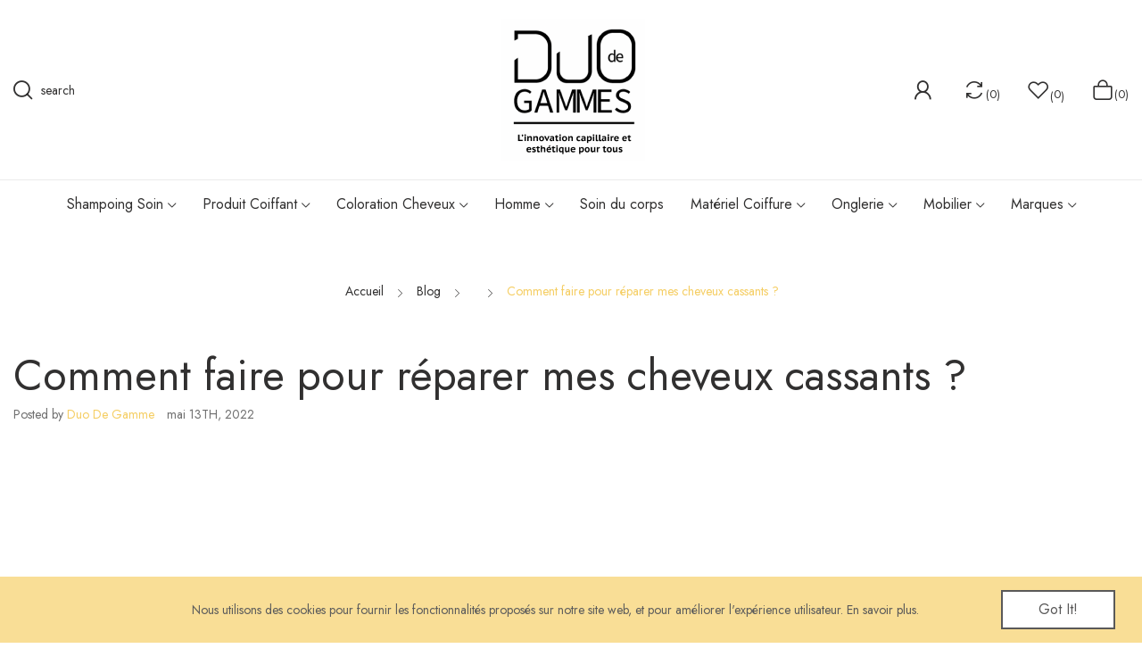

--- FILE ---
content_type: text/html; charset=utf-8
request_url: https://duodegammes.com/xipblog/post/7_comment-faire-pour-reparer-mes-cheveux-cassants-.html?page_type=post
body_size: 12526
content:
<!doctype html>
<html lang="fr">

  <head>
    
      
  <meta charset="utf-8">


  <meta http-equiv="x-ua-compatible" content="ie=edge">



  <title>Duo de Gammes</title>
  <meta name="description" content="">
  <meta name="keywords" content="">
      
        



  <meta name="viewport" content="width=device-width, initial-scale=1">



  <link rel="icon" type="image/vnd.microsoft.icon" href="https://duodegammes.com/img/favicon.ico?1676625334">
  <link rel="shortcut icon" type="image/x-icon" href="https://duodegammes.com/img/favicon.ico?1676625334">

 <script src="https://ajax.googleapis.com/ajax/libs/jquery/3.2.1/jquery.min.js"></script>
 <link rel="preconnect" href="https://fonts.gstatic.com">
 <link href="https://fonts.googleapis.com/css2?family=Caveat:wght@400;500;600;700&display=swap" rel="stylesheet">

    <link rel="stylesheet" href="https://duodegammes.com/themes/theme_vasia7/assets/css/theme.css" type="text/css" media="all">
  <link rel="stylesheet" href="https://duodegammes.com/modules/blockreassurance/views/dist/front.css" type="text/css" media="all">
  <link rel="stylesheet" href="https://duodegammes.com/modules/ps_socialfollow/views/css/ps_socialfollow.css" type="text/css" media="all">
  <link rel="stylesheet" href="https://duodegammes.com/modules/paypal/views/css/paypal_fo.css" type="text/css" media="all">
  <link rel="stylesheet" href="https://fonts.googleapis.com/css2?family=Jost:ital,wght@0,100;0,200;0,300;0,400;0,500;0,600;0,700;0,800;0,900;1,100;1,200;1,300;1,400;1,500;1,600;1,700;1,800;1,900&amp;display=swap" type="text/css" media="all">
  <link rel="stylesheet" href="https://duodegammes.com/modules/posslideshows/css/nivo-slider/nivo-slider.css" type="text/css" media="all">
  <link rel="stylesheet" href="https://duodegammes.com/modules/posrotatorimg/css/posrotatorimg.css" type="text/css" media="all">
  <link rel="stylesheet" href="https://duodegammes.com/modules/posthemeoptions/views/css/posthemeoptions_s_1.css" type="text/css" media="all">
  <link rel="stylesheet" href="https://duodegammes.com/modules/posfakeorder/posfakeorder.css" type="text/css" media="all">
  <link rel="stylesheet" href="https://duodegammes.com/modules/posmegamenu/views/css/posmegamenu_s_1.css" type="text/css" media="all">
  <link rel="stylesheet" href="https://duodegammes.com/modules/possizechart/assets/css/possizechart.css" type="text/css" media="all">
  <link rel="stylesheet" href="https://duodegammes.com/js/jquery/ui/themes/base/minified/jquery-ui.min.css" type="text/css" media="all">
  <link rel="stylesheet" href="https://duodegammes.com/js/jquery/ui/themes/base/minified/jquery.ui.theme.min.css" type="text/css" media="all">
  <link rel="stylesheet" href="https://duodegammes.com/modules/ps_imageslider/css/homeslider.css" type="text/css" media="all">
  <link rel="stylesheet" href="https://duodegammes.com/modules/posproductcomments/views/css/posproductcomments.css" type="text/css" media="all">
  <link rel="stylesheet" href="https://duodegammes.com/modules/poscompare/views/css/front.css" type="text/css" media="all">
  <link rel="stylesheet" href="https://duodegammes.com/modules/xipblog/css/xipblog.css" type="text/css" media="all">
  <link rel="stylesheet" href="https://duodegammes.com/themes/theme_vasia7/assets/css/custom.css" type="text/css" media="all">




  

  <script type="text/javascript">
        var baseDir = "\/";
        var id_lang = 1;
        var isLogged = false;
        var isLoggedWishlist = false;
        var loggin_required = "You have to login to use wishlist";
        var loggin_text = "Login";
        var loggin_url = "https:\/\/duodegammes.com\/mon-compte";
        var pos_fakeorder = {"products":[],"frame_time":"60","time_first":"3000","time_between":"5000","time_display":"7000","content_text":"Someone has purchased","button_text":"View product","ago_text":"ago","minute_text":"minute","minutes_text":"minutes","hour_text":"hour","hours_text":"hours"};
        var poscompare = {"nbProducts":0,"IdProducts":null,"success_text":"Product added to compare.","compare_url":"https:\/\/duodegammes.com\/module\/poscompare\/comparePage","compare_text":"View compare products"};
        var possearch_image = 1;
        var possearch_number = 10;
        var prestashop = {"cart":{"products":[],"totals":{"total":{"type":"total","label":"Total","amount":0,"value":"0,00\u00a0\u20ac"},"total_including_tax":{"type":"total","label":"Total TTC","amount":0,"value":"0,00\u00a0\u20ac"},"total_excluding_tax":{"type":"total","label":"Total HT :","amount":0,"value":"0,00\u00a0\u20ac"}},"subtotals":{"products":{"type":"products","label":"Sous-total","amount":0,"value":"0,00\u00a0\u20ac"},"discounts":null,"shipping":{"type":"shipping","label":"Livraison","amount":0,"value":""},"tax":null},"products_count":0,"summary_string":"0 articles","vouchers":{"allowed":1,"added":[]},"discounts":[],"minimalPurchase":0,"minimalPurchaseRequired":""},"currency":{"id":1,"name":"Euro","iso_code":"EUR","iso_code_num":"978","sign":"\u20ac"},"customer":{"lastname":null,"firstname":null,"email":null,"birthday":null,"newsletter":null,"newsletter_date_add":null,"optin":null,"website":null,"company":null,"siret":null,"ape":null,"is_logged":false,"gender":{"type":null,"name":null},"addresses":[]},"language":{"name":"Fran\u00e7ais (French)","iso_code":"fr","locale":"fr-FR","language_code":"fr","is_rtl":"0","date_format_lite":"d\/m\/Y","date_format_full":"d\/m\/Y H:i:s","id":1},"page":{"title":"","canonical":null,"meta":{"title":"Duo de Gammes","description":"","keywords":"","robots":"index"},"page_name":"module-xipblog-single","body_classes":{"lang-fr":true,"lang-rtl":false,"country-FR":true,"currency-EUR":true,"layout-full-width":true,"page-module-xipblog-single":true,"tax-display-enabled":true},"admin_notifications":[]},"shop":{"name":"Duo de Gammes","logo":"https:\/\/duodegammes.com\/img\/logo-1676625334.jpg","stores_icon":"https:\/\/duodegammes.com\/img\/logo_stores.png","favicon":"https:\/\/duodegammes.com\/img\/favicon.ico"},"urls":{"base_url":"https:\/\/duodegammes.com\/","current_url":"https:\/\/duodegammes.com\/xipblog\/post\/7_comment-faire-pour-reparer-mes-cheveux-cassants-.html?page_type=post","shop_domain_url":"https:\/\/duodegammes.com","img_ps_url":"https:\/\/duodegammes.com\/img\/","img_cat_url":"https:\/\/duodegammes.com\/img\/c\/","img_lang_url":"https:\/\/duodegammes.com\/img\/l\/","img_prod_url":"https:\/\/duodegammes.com\/img\/p\/","img_manu_url":"https:\/\/duodegammes.com\/img\/m\/","img_sup_url":"https:\/\/duodegammes.com\/img\/su\/","img_ship_url":"https:\/\/duodegammes.com\/img\/s\/","img_store_url":"https:\/\/duodegammes.com\/img\/st\/","img_col_url":"https:\/\/duodegammes.com\/img\/co\/","img_url":"https:\/\/duodegammes.com\/themes\/theme_vasia7\/assets\/img\/","css_url":"https:\/\/duodegammes.com\/themes\/theme_vasia7\/assets\/css\/","js_url":"https:\/\/duodegammes.com\/themes\/theme_vasia7\/assets\/js\/","pic_url":"https:\/\/duodegammes.com\/upload\/","pages":{"address":"https:\/\/duodegammes.com\/adresse","addresses":"https:\/\/duodegammes.com\/adresses","authentication":"https:\/\/duodegammes.com\/connexion","cart":"https:\/\/duodegammes.com\/panier","category":"https:\/\/duodegammes.com\/index.php?controller=category","cms":"https:\/\/duodegammes.com\/index.php?controller=cms","contact":"https:\/\/duodegammes.com\/nous-contacter","discount":"https:\/\/duodegammes.com\/reduction","guest_tracking":"https:\/\/duodegammes.com\/suivi-commande-invite","history":"https:\/\/duodegammes.com\/historique-commandes","identity":"https:\/\/duodegammes.com\/identite","index":"https:\/\/duodegammes.com\/","my_account":"https:\/\/duodegammes.com\/mon-compte","order_confirmation":"https:\/\/duodegammes.com\/confirmation-commande","order_detail":"https:\/\/duodegammes.com\/index.php?controller=order-detail","order_follow":"https:\/\/duodegammes.com\/suivi-commande","order":"https:\/\/duodegammes.com\/commande","order_return":"https:\/\/duodegammes.com\/index.php?controller=order-return","order_slip":"https:\/\/duodegammes.com\/avoirs","pagenotfound":"https:\/\/duodegammes.com\/page-introuvable","password":"https:\/\/duodegammes.com\/recuperation-mot-de-passe","pdf_invoice":"https:\/\/duodegammes.com\/index.php?controller=pdf-invoice","pdf_order_return":"https:\/\/duodegammes.com\/index.php?controller=pdf-order-return","pdf_order_slip":"https:\/\/duodegammes.com\/index.php?controller=pdf-order-slip","prices_drop":"https:\/\/duodegammes.com\/promotions","product":"https:\/\/duodegammes.com\/index.php?controller=product","search":"https:\/\/duodegammes.com\/recherche","sitemap":"https:\/\/duodegammes.com\/plan-site","stores":"https:\/\/duodegammes.com\/magasins","supplier":"https:\/\/duodegammes.com\/fournisseur","register":"https:\/\/duodegammes.com\/connexion?create_account=1","order_login":"https:\/\/duodegammes.com\/commande?login=1"},"alternative_langs":[],"theme_assets":"\/themes\/theme_vasia7\/assets\/","actions":{"logout":"https:\/\/duodegammes.com\/?mylogout="},"no_picture_image":{"bySize":{"cart_default":{"url":"https:\/\/duodegammes.com\/img\/p\/fr-default-cart_default.jpg","width":70,"height":80},"small_default":{"url":"https:\/\/duodegammes.com\/img\/p\/fr-default-small_default.jpg","width":105,"height":120},"cart_default_2x":{"url":"https:\/\/duodegammes.com\/img\/p\/fr-default-cart_default_2x.jpg","width":140,"height":160},"small_default_2x":{"url":"https:\/\/duodegammes.com\/img\/p\/fr-default-small_default_2x.jpg","width":210,"height":240},"home_default":{"url":"https:\/\/duodegammes.com\/img\/p\/fr-default-home_default.jpg","width":280,"height":320},"medium_default":{"url":"https:\/\/duodegammes.com\/img\/p\/fr-default-medium_default.jpg","width":370,"height":423},"home_default_2x":{"url":"https:\/\/duodegammes.com\/img\/p\/fr-default-home_default_2x.jpg","width":560,"height":640},"large_default":{"url":"https:\/\/duodegammes.com\/img\/p\/fr-default-large_default.jpg","width":700,"height":800},"medium_default_2x":{"url":"https:\/\/duodegammes.com\/img\/p\/fr-default-medium_default_2x.jpg","width":740,"height":846},"large_default_2x":{"url":"https:\/\/duodegammes.com\/img\/p\/fr-default-large_default_2x.jpg","width":1200,"height":1372},"superlarge_default":{"url":"https:\/\/duodegammes.com\/img\/p\/fr-default-superlarge_default.jpg","width":1200,"height":1372},"superlarge_default_2x":{"url":"https:\/\/duodegammes.com\/img\/p\/fr-default-superlarge_default_2x.jpg","width":1200,"height":1372}},"small":{"url":"https:\/\/duodegammes.com\/img\/p\/fr-default-cart_default.jpg","width":70,"height":80},"medium":{"url":"https:\/\/duodegammes.com\/img\/p\/fr-default-home_default_2x.jpg","width":560,"height":640},"large":{"url":"https:\/\/duodegammes.com\/img\/p\/fr-default-superlarge_default_2x.jpg","width":1200,"height":1372},"legend":""}},"configuration":{"display_taxes_label":true,"display_prices_tax_incl":true,"is_catalog":false,"show_prices":true,"opt_in":{"partner":true},"quantity_discount":{"type":"price","label":"Prix unitaire"},"voucher_enabled":1,"return_enabled":0},"field_required":[],"breadcrumb":{"links":[{"title":"Accueil","url":"https:\/\/duodegammes.com\/"},{"title":"Blog","url":"https:\/\/duodegammes.com\/xipblog.html"},{"title":null,"url":"https:\/\/duodegammes.com\/xipblog\/category\/_.html?subpage_type=post&page_type=category"},{"title":"Comment faire pour r\u00e9parer mes cheveux cassants ?","url":"https:\/\/duodegammes.com\/xipblog\/post\/7_comment-faire-pour-reparer-mes-cheveux-cassants-.html?page_type=post"}],"count":4},"link":{"protocol_link":"https:\/\/","protocol_content":"https:\/\/"},"time":1769121468,"static_token":"8e7fb3322180d8e31cb39191c83a2bb0","token":"cb77960fc2ec6b2010c47df3b394bc7c","debug":false};
        var prestashopFacebookAjaxController = "https:\/\/duodegammes.com\/module\/ps_facebook\/Ajax";
        var psr_icon_color = "#DAB61F";
        var static_token = "8e7fb3322180d8e31cb39191c83a2bb0";
        var wishlistProductsIdsobject = [];
        var xip_base_dir = "https:\/\/duodegammes.com\/";
      </script>



  <meta name="google-site-verification" content="BKnU818-k-DdQQ7PX3YZJXKnxO2BCwVkMtLNADMbrb0" /><style type="text/css">
#poscookielaw {
	background-color: #F8D67C;     color: #343434; }
</style>
  <script type="text/javascript">
    (window.gaDevIds=window.gaDevIds||[]).push('d6YPbH');
    (function(i,s,o,g,r,a,m){i['GoogleAnalyticsObject']=r;i[r]=i[r]||function(){
      (i[r].q=i[r].q||[]).push(arguments)},i[r].l=1*new Date();a=s.createElement(o),
      m=s.getElementsByTagName(o)[0];a.async=1;a.src=g;m.parentNode.insertBefore(a,m)
    })(window,document,'script','https://www.google-analytics.com/analytics.js','ga');

          ga('create', 'G-382823306', 'auto');
                  ga('set', 'anonymizeIp', true);
              ga('send', 'pageview');
        ga('require', 'ec');
  </script>

 

<style>
    scalapay-widget {
        all: initial;
        display: block;
    }

    </style>

<script type="module">

    const widgets = [];
    
    function addWidget(productId) {

        const widgetConfig = widgets[productId];
        const positionElement = document.querySelector(widgetConfig['position'])
        if (positionElement?.parentNode?.querySelector(`scalapay-widget[product="${productId}"]`)) {
            return;
        }

        if (widgetConfig["afterWidgetText"]) {
            const postWidgetText = document.createElement('p');
            postWidgetText.setAttribute("class", "scalapay-after-widget-text")
            postWidgetText.innerHTML = widgetConfig["afterWidgetText"];
            positionElement?.insertAdjacentElement('afterend', postWidgetText)
        }

        const widget = document.createElement('scalapay-widget');
        widget.setAttribute('product', productId)
        for (const widgetConfigKey in widgetConfig) {
            if (['afterWidgetText', 'position'].includes(widgetConfigKey)) continue;
            if (widgetConfigKey === 'style') {
                widget.style.cssText = `${widgetConfig[widgetConfigKey]}`;
                continue;
            }
            widget.setAttribute(widgetConfigKey.replace(/[A-Z]/g, letter => `-${letter.toLowerCase()}`), widgetConfig[widgetConfigKey])
        }

        positionElement?.insertAdjacentElement('afterend', widget);

    }

    document.addEventListener("DOMContentLoaded", function () {
        new MutationObserver(() => {
            for (const type in widgets) {
                addWidget(type)
            }
        }).observe(document.querySelector('body'), {subtree: true, childList: true, attributes: false});
    });

</script>

<script type="module">
    const script = document.createElement('script');
    script.src = `https://cdn.scalapay.com/widget/scalapay-widget-loader.js?version=v5`;
    script.type = 'module';
    document.head.appendChild(script);

</script><style type="text/css">
.animation2 {
	 -webkit-transition-duration: 500ms !important;
    -moz-transition-duration: 500ms !important;
    -o-transition-duration: 500ms !important;
    transition-duration: 500ms !important;
}

</style>



    
  </head>

  <body itemscope itemtype="http://schema.org/WebPage" id="module-xipblog-single"  class="lang-fr country-fr currency-eur layout-full-width page-module-xipblog-single tax-display-enabled"> 

    
      
    
	
    <main>
      
              

      <header id="header" class="use-sticky">
        
          	<div class="header-layout8">

<div class="header-banner">
	
</div>



<nav class="header-nav">
	<div class="container">
		<div class="hidden-md-down">
			
		</div>
	</div>
	<div class="container">
		<div class="hidden-lg-up  mobile">
			<div class="row-mobile">
				<div class="col-mobile mobile-left">
					<div class="float-xs-left" id="menu-icon">
						<i class="icon-rt-bars-solid"></i>
					</div>
					<div id="mobile_top_menu_wrapper" class="row hidden-lg-up" style="display:none;">
						<div class="top-header-mobile">	
							<div id="_mobile_contact_link"></div>
							<div id="_mobile_user_info"></div>
							<div id="_mobile_compare"></div>
							<div id="_mobile_wishtlist"></div>
						</div>
						<div id="_mobile_currency_selector"></div>
						<div id="_mobile_language_selector"></div>				
						<div class="menu-close"> 
							menu <i class="material-icons float-xs-right">arrow_back</i>
						</div>
						<div class="menu-tabs">							
							<div class="js-top-menu-bottom">												
								<div id="_mobile_megamenu"></div>
								<div id="_mobile_vegamenu"></div>
								
							</div>
							
						</div>
					 </div>
				</div>
				<div class="col-mobile mobile-center">
					<div class="top-logo" id="_mobile_logo"></div>
				</div>
				<div class="col-mobile mobile-right">
					<div id="_mobile_cart_block"></div>
				</div>
			</div>
			<div id="_mobile_search_category"></div>
		</div>
	</div>
</nav>



<div class="header-top hidden-md-down">
	<div class="container">
		<div class="flex-layout center-vertical">
			<div class=" col col-left flex-layout center-vertical"> 
				<!-- pos search module TOP -->
<div id="_desktop_search_category"> 
	<div class="dropdown js-dropdown">
		<span class="search-icon" data-toggle="dropdown"><i class="icon-rt-loupe"></i> <span>search</span></span> 
		<div id="pos_search_top" class="dropdown-menu">
			<form method="get" action="//duodegammes.com/recherche" id="searchbox" class="form-inline form_search "  data-search-controller-url="/modules/possearchproducts/SearchProducts.php">
				<label for="pos_query_top"><!-- image on background --></label>
				<input type="hidden" name="controller" value="search">  
				<div class="pos_search form-group">
					  
				</div>
				<input type="text" name="s" value="" placeholder="Enter your search key ... " id="pos_query_top" class="search_query form-control ac_input" >
				<button type="submit" class="btn btn-default search_submit">
					<i class="icon-rt-loupe"></i>
				</button>
				<div class="autocomplete-suggestions"></div>
			</form>
		</div>
	</div>
</div>

<!-- /pos search module TOP -->
 
			</div>
			<div class="col col-center" id="_desktop_logo">
								<a href="https://duodegammes.com/">
				<img class="logo img-responsive" src="https://duodegammes.com/img/logo-1676625334.jpg" alt="Duo de Gammes">
				</a>
								
			</div>
			<div class=" col col-right flex-layout center-vertical"> 
				<div id="_desktop_user_info">
	<div class="user-info-block">
		 
			<a href="https://duodegammes.com/connexion?create_account=1" class="user_register">
				S'inscrire
			</a>
							  <a
				class="user_login"
				href="https://duodegammes.com/mon-compte"
				title="Identifiez-vous"
				rel="nofollow"
			  >
				<span>S'identifier</span>
			 </a>
				
	</div>
	
</div>
<div id="_desktop_compare">
	<div class="compare_top">
		<a href="https://duodegammes.com/module/poscompare/comparePage">
			<i class="icon-rt-sync-alt-solid"></i> <span>Compare <span class="compare-nb">(<span
						id="poscompare-nb"></span>)</span></span>
		</a>
	</div>
</div>
<script type="text/javascript">
var baseDir ='https://duodegammes.com/'; 
</script>
<div id="_desktop_wishtlist">
	<div class="wishtlist_top">
	<a class="" href="https://duodegammes.com/module/poswishlist/mywishlist">
		<i class="icon-rt-heart2"></i> 
		<span class="txt_wishlist">Wishlist</span>
		<span>(<span class="cart-wishlist-number">0</span>)</span>
	</a>
	</div>
</div><div id="_desktop_cart_block">
  <div class="blockcart cart-preview cart-sidebar" data-refresh-url="//duodegammes.com/module/ps_shoppingcart/ajax" data-cartitems="0">
    <div class="button_cart">
      <a rel="nofollow" href="//duodegammes.com/panier?action=show" class="desktop hidden-md-down">
         <span class="item_count">(0)</span>
         <span class="item_total">0,00 €</span>
      </a>
      <a rel="nofollow" href="//duodegammes.com/panier?action=show" class="mobile hidden-lg-up">
        <span class="item_count">(0)</span>
      </a>
    </div>
         <div class="popup_cart popup-sidebar">
		<div class="title-cart flex-layout space-between">
			<span>Mon panier</span>
			<a href="javascript:void(0)" class="close-cart"><i class="icon-rt-close-outline"></i></a>
		</div>
		<div class="content-sidebar">
							<div class="empty-cart">
					<i class="icon-rt-handbag"></i>
					Votre panier est vide.
				</div>
					</div>
      </div>
      </div>
</div>
 
			</div>
		</div>
	</div>
</div>
<div class="header-bottom hidden-md-down sticky-inner">
	<div class="container">
		<div id="_desktop_megamenu" class="megamenu_center">
<div class="pos-menu-horizontal">
	<ul class="menu-content"> 
			 			
				<li class=" menu-item menu-item2  hasChild ">
					
					<a  style="" href="https://duodegammes.com/3-shampoing-soin" >
						
												<span>Shampoing Soin</span>
												 <i class="hidden-md-down icon-rt-arrow-down"></i>											</a>
																																	
						<span class="icon-drop-mobile"><i class="material-icons add">add </i><i class="material-icons remove">remove </i></span>						<div class="pos-sub-menu menu-dropdown  menu_slidedown">
						<div class="pos-sub-inner">
						<div class="sub-col col-xs-12 col-sm-6 ">
													<div class="pos-menu-row row ">
																											<div class="pos-menu-col col-xs-12 col-sm-6  ">
																																		<ul class="ul-column ">
																									<li class="submenu-item ">
																													<a href="https://duodegammes.com/4-shampoing">Shampoing</a>
																																																										</li>
																								</ul>
																					</div>
																			<div class="pos-menu-col col-xs-12 col-sm-6  ">
																																		<ul class="ul-column ">
																									<li class="submenu-item ">
																													<a href="https://duodegammes.com/5-soin-cheveux">Soin Cheveux</a>
																<span class="icon-drop-mobile"><i class="material-icons add">add </i><i class="material-icons remove">remove </i></span>																													    <ul class="category-sub-menu">
														        														          <li>
														              <a href="https://duodegammes.com/22-masque-cheveux-">Masque Cheveux</a>
														          </li>
														        														          <li>
														              <a href="https://duodegammes.com/23-serum">Serum</a>
														          </li>
														        														          <li>
														              <a href="https://duodegammes.com/24-huile">Huile</a>
														          </li>
														        														    </ul>
														    																											</li>
																								</ul>
																					</div>
																			<div class="pos-menu-col col-xs-12 col-sm-12  ">
																																		<ul class="ul-column ">
																									<li class="submenu-item ">
																																																														<img src="https://duodegammes.com/img/cms/Sans titre - 2021-12-24T101450-227.png" alt="" />
																																																										</li>
																								</ul>
																					</div>
																								</div>
												
						</div>
						</div>
						</div>
															</li>
			 			
				<li class=" menu-item menu-item4  hasChild ">
					
					<a  style="" href="https://duodegammes.com/10-produit-coiffant" >
						
												<span>Produit Coiffant</span>
												 <i class="hidden-md-down icon-rt-arrow-down"></i>											</a>
																																	
						<span class="icon-drop-mobile"><i class="material-icons add">add </i><i class="material-icons remove">remove </i></span>						<div class="pos-sub-menu menu-dropdown  menu_slidedown">
						<div class="pos-sub-inner">
						<div class="sub-col col-xs-12 col-sm-8 ">
													<div class="pos-menu-row row ">
																											<div class="pos-menu-col col-xs-12 col-sm-4  ">
																																		<ul class="ul-column ">
																									<li class="submenu-item ">
																													<a href="https://duodegammes.com/11-coiffant">Coiffant</a>
																<span class="icon-drop-mobile"><i class="material-icons add">add </i><i class="material-icons remove">remove </i></span>																													    <ul class="category-sub-menu">
														        														          <li>
														              <a href="https://duodegammes.com/48-spray-coiffant-">Spray Coiffant</a>
														          </li>
														        														          <li>
														              <a href="https://duodegammes.com/49-creme-de-coiffage-">Crème de coiffage</a>
														          </li>
														        														          <li>
														              <a href="https://duodegammes.com/50-protecteur-thermique">Protecteur Thermique</a>
														          </li>
														        														          <li>
														              <a href="https://duodegammes.com/51-mousse-coiffante">Mousse Coiffante</a>
														          </li>
														        														          <li>
														              <a href="https://duodegammes.com/52-cire-de-coiffage-">Cire de Coiffage</a>
														          </li>
														        														          <li>
														              <a href="https://duodegammes.com/53-gel">Gel</a>
														          </li>
														        														          <li>
														              <a href="https://duodegammes.com/54-laque">Laque</a>
														          </li>
														        														    </ul>
														    																											</li>
																								</ul>
																					</div>
																			<div class="pos-menu-col col-xs-12 col-sm-4  ">
																																		<ul class="ul-column ">
																									<li class="submenu-item ">
																													<a href="https://duodegammes.com/55-defrisage">Défrisage</a>
																<span class="icon-drop-mobile"><i class="material-icons add">add </i><i class="material-icons remove">remove </i></span>																													    <ul class="category-sub-menu">
														        														          <li>
														              <a href="https://duodegammes.com/58-produit-defrisage">Produit Défrisage</a>
														          </li>
														        														          <li>
														              <a href="https://duodegammes.com/59-kit-defrisage">Kit Défrisage</a>
														          </li>
														        														    </ul>
														    																											</li>
																									<li class="submenu-item ">
																													<a href="https://duodegammes.com/56-permanente-">Permanente</a>
																<span class="icon-drop-mobile"><i class="material-icons add">add </i><i class="material-icons remove">remove </i></span>																													    <ul class="category-sub-menu">
														        														          <li>
														              <a href="https://duodegammes.com/60-reducteur-">Réducteur</a>
														          </li>
														        														          <li>
														              <a href="https://duodegammes.com/61-kit-permanente">Kit Permanente</a>
														          </li>
														        														          <li>
														              <a href="https://duodegammes.com/62-neutralisant">Neutralisant</a>
														          </li>
														        														          <li>
														              <a href="https://duodegammes.com/63-accessoires-permanente">Accessoires Permanente</a>
														          </li>
														        														    </ul>
														    																											</li>
																								</ul>
																					</div>
																			<div class="pos-menu-col col-xs-12 col-sm-4  ">
																																		<ul class="ul-column ">
																									<li class="submenu-item ">
																													<a href="https://duodegammes.com/57-mise-en-plis">Mise en plis</a>
																<span class="icon-drop-mobile"><i class="material-icons add">add </i><i class="material-icons remove">remove </i></span>																													    <ul class="category-sub-menu">
														        														          <li>
														              <a href="https://duodegammes.com/64-rouleaux-a-mise-en-plis">Rouleaux à mise en plis</a>
														          </li>
														        														          <li>
														              <a href="https://duodegammes.com/65-accessoires-mise-en-plis">Accessoires mise en plis</a>
														          </li>
														        														          <li>
														              <a href="https://duodegammes.com/66-casque">Casque</a>
														          </li>
														        														    </ul>
														    																											</li>
																								</ul>
																					</div>
																								</div>
												
						</div>
						</div>
						</div>
															</li>
			 			
				<li class=" menu-item menu-item3  hasChild ">
					
					<a  style="" href="https://duodegammes.com/7-coloration-cheveux" >
						
												<span>Coloration Cheveux</span>
												 <i class="hidden-md-down icon-rt-arrow-down"></i>											</a>
																																	
						<span class="icon-drop-mobile"><i class="material-icons add">add </i><i class="material-icons remove">remove </i></span>						<div class="pos-sub-menu menu-dropdown  menu_slidedown">
						<div class="pos-sub-inner">
						<div class="sub-col col-xs-12 col-sm-5 ">
													<div class="pos-menu-row row ">
																											<div class="pos-menu-col col-xs-12 col-sm-4  ">
																																		<ul class="ul-column ">
																									<li class="submenu-item ">
																													<a href="https://duodegammes.com/8-coloration">Coloration</a>
																<span class="icon-drop-mobile"><i class="material-icons add">add </i><i class="material-icons remove">remove </i></span>																													    <ul class="category-sub-menu">
														        														          <li>
														              <a href="https://duodegammes.com/28-coloration-d-oxydation-">Coloration d&#039;Oxydation</a>
														          </li>
														        														          <li>
														              <a href="https://duodegammes.com/29-coloration-ton-sur-ton">Coloration Ton sur Ton</a>
														          </li>
														        														          <li>
														              <a href="https://duodegammes.com/30-coloration-temporaire">Coloration Temporaire</a>
														          </li>
														        														          <li>
														              <a href="https://duodegammes.com/31-coloration-naturelle">Coloration Naturelle</a>
														          </li>
														        														          <li>
														              <a href="https://duodegammes.com/125-coloration-sans-ammoniaque">Coloration sans ammoniaque</a>
														          </li>
														        														    </ul>
														    																											</li>
																									<li class="submenu-item ">
																													<a href="https://duodegammes.com/37-oxydant">Oxydant</a>
																																																										</li>
																									<li class="submenu-item ">
																													<a href="https://duodegammes.com/38-revelateur">Révélateur</a>
																																																										</li>
																								</ul>
																					</div>
																			<div class="pos-menu-col col-xs-12 col-sm-4  ">
																																		<ul class="ul-column ">
																									<li class="submenu-item ">
																													<a href="https://duodegammes.com/32-decoloration">Décoloration</a>
																<span class="icon-drop-mobile"><i class="material-icons add">add </i><i class="material-icons remove">remove </i></span>																													    <ul class="category-sub-menu">
														        														          <li>
														              <a href="https://duodegammes.com/33-poudre-decolorante">Poudre Décolorante</a>
														          </li>
														        														          <li>
														              <a href="https://duodegammes.com/34-pate-decolorante">Pate Décolorante</a>
														          </li>
														        														          <li>
														              <a href="https://duodegammes.com/35-huile-decolorante">Huile Décolorante</a>
														          </li>
														        														          <li>
														              <a href="https://duodegammes.com/36-gommage-coloration">Gommage Coloration</a>
														          </li>
														        														    </ul>
														    																											</li>
																								</ul>
																					</div>
																			<div class="pos-menu-col col-xs-12 col-sm-4  ">
																																		<ul class="ul-column ">
																									<li class="submenu-item ">
																													<a href="https://duodegammes.com/9-accessoires-coloration">Accessoires Coloration</a>
																<span class="icon-drop-mobile"><i class="material-icons add">add </i><i class="material-icons remove">remove </i></span>																													    <ul class="category-sub-menu">
														        														          <li>
														              <a href="https://duodegammes.com/39-pinceau-presse-tube">Pinceau / Presse Tube</a>
														          </li>
														        														          <li>
														              <a href="https://duodegammes.com/40-bol">Bol</a>
														          </li>
														        														          <li>
														              <a href="https://duodegammes.com/41-protection">Protection</a>
														          </li>
														        														          <li>
														              <a href="https://duodegammes.com/42-doseur">Doseur</a>
														          </li>
														        														          <li>
														              <a href="https://duodegammes.com/43-gant">Gant</a>
														          </li>
														        														          <li>
														              <a href="https://duodegammes.com/44-aluminium-">Aluminium</a>
														          </li>
														        														          <li>
														              <a href="https://duodegammes.com/45-palette">Palette</a>
														          </li>
														        														          <li>
														              <a href="https://duodegammes.com/46-cape">Cape</a>
														          </li>
														        														          <li>
														              <a href="https://duodegammes.com/47-cellophane">Cellophane</a>
														          </li>
														        														    </ul>
														    																											</li>
																								</ul>
																					</div>
																								</div>
												
						</div>
						</div>
						</div>
															</li>
			 			
				<li class=" menu-item menu-item5  hasChild ">
					
					<a  style="" href="https://duodegammes.com/12-homme" >
						
												<span>Homme</span>
												 <i class="hidden-md-down icon-rt-arrow-down"></i>											</a>
																																	
						<span class="icon-drop-mobile"><i class="material-icons add">add </i><i class="material-icons remove">remove </i></span>						<div class="pos-sub-menu menu-dropdown  menu_slidedown">
						<div class="pos-sub-inner">
						<div class="sub-col col-xs-12 col-sm-5 ">
													<div class="pos-menu-row row ">
																											<div class="pos-menu-col col-xs-12 col-sm-4  ">
																																		<ul class="ul-column ">
																									<li class="submenu-item ">
																													<a href="https://duodegammes.com/68-cheveux">Cheveux</a>
																<span class="icon-drop-mobile"><i class="material-icons add">add </i><i class="material-icons remove">remove </i></span>																													    <ul class="category-sub-menu">
														        														          <li>
														              <a href="https://duodegammes.com/101-shampoing-">Shampoing</a>
														          </li>
														        														          <li>
														              <a href="https://duodegammes.com/102-cire-gel-homme">Cire / Gel Homme</a>
														          </li>
														        														    </ul>
														    																											</li>
																								</ul>
																					</div>
																			<div class="pos-menu-col col-xs-12 col-sm-4  ">
																																		<ul class="ul-column ">
																									<li class="submenu-item ">
																													<a href="https://duodegammes.com/67-barbe">Barbe</a>
																<span class="icon-drop-mobile"><i class="material-icons add">add </i><i class="material-icons remove">remove </i></span>																													    <ul class="category-sub-menu">
														        														          <li>
														              <a href="https://duodegammes.com/97-shampoing-barbe">Shampoing barbe</a>
														          </li>
														        														          <li>
														              <a href="https://duodegammes.com/98-soin-barbe">Soin barbe</a>
														          </li>
														        														          <li>
														              <a href="https://duodegammes.com/99-pre-rasage">Pré-rasage</a>
														          </li>
														        														          <li>
														              <a href="https://duodegammes.com/100-apres-rasage">Après-rasage</a>
														          </li>
														        														    </ul>
														    																											</li>
																								</ul>
																					</div>
																			<div class="pos-menu-col col-xs-12 col-sm-4  ">
																																		<ul class="ul-column ">
																									<li class="submenu-item ">
																													<a href="https://duodegammes.com/69-tondeuse">Tondeuse</a>
																<span class="icon-drop-mobile"><i class="material-icons add">add </i><i class="material-icons remove">remove </i></span>																													    <ul class="category-sub-menu">
														        														          <li>
														              <a href="https://duodegammes.com/103-tondeuse-coupe">Tondeuse Coupe</a>
														          </li>
														        														          <li>
														              <a href="https://duodegammes.com/104-tondeuse-barbe">Tondeuse Barbe</a>
														          </li>
														        														    </ul>
														    																											</li>
																								</ul>
																					</div>
																								</div>
												
						</div>
						</div>
						</div>
															</li>
			 			
				<li class=" menu-item menu-item11   ">
					
					<a  style="" href="https://duodegammes.com/141-soins-du-corps" >
						
												<span>Soin du corps</span>
																							</a>
																									</li>
			 			
				<li class=" menu-item menu-item6  hasChild ">
					
					<a  style="" href="https://duodegammes.com/13-materiel-coiffure" >
						
												<span>Matériel Coiffure</span>
												 <i class="hidden-md-down icon-rt-arrow-down"></i>											</a>
																																	
						<span class="icon-drop-mobile"><i class="material-icons add">add </i><i class="material-icons remove">remove </i></span>						<div class="pos-sub-menu menu-dropdown  menu_slidedown">
						<div class="pos-sub-inner">
						<div class="sub-col col-xs-12 col-sm-5 ">
													<div class="pos-menu-row row ">
																											<div class="pos-menu-col col-xs-12 col-sm-6  ">
																																		<ul class="ul-column ">
																									<li class="submenu-item ">
																													<a href="https://duodegammes.com/70-seche-cheveux">Sèche Cheveux</a>
																																																										</li>
																									<li class="submenu-item ">
																													<a href="https://duodegammes.com/71-lisseur">Lisseur</a>
																																																										</li>
																									<li class="submenu-item ">
																													<a href="https://duodegammes.com/72-boucleur">Boucleur</a>
																																																										</li>
																								</ul>
																					</div>
																			<div class="pos-menu-col col-xs-12 col-sm-6  ">
																																		<ul class="ul-column ">
																									<li class="submenu-item ">
																													<a href="https://duodegammes.com/73-tondeuse">Tondeuse</a>
																<span class="icon-drop-mobile"><i class="material-icons add">add </i><i class="material-icons remove">remove </i></span>																													    <ul class="category-sub-menu">
														        														          <li>
														              <a href="https://duodegammes.com/76-tondeuse-de-coupe-">Tondeuse de coupe</a>
														          </li>
														        														          <li>
														              <a href="https://duodegammes.com/77-tondeuse-de-finition-">Tondeuse de finition</a>
														          </li>
														        														          <li>
														              <a href="https://duodegammes.com/78-tondeuse-a-barbe-">Tondeuse à barbe</a>
														          </li>
														        														          <li>
														              <a href="https://duodegammes.com/79-accessoires-tondeuse">Accessoires tondeuse</a>
														          </li>
														        														    </ul>
														    																											</li>
																									<li class="submenu-item ">
																													<a href="https://duodegammes.com/74-ciseaux">Ciseaux</a>
																<span class="icon-drop-mobile"><i class="material-icons add">add </i><i class="material-icons remove">remove </i></span>																													    <ul class="category-sub-menu">
														        														          <li>
														              <a href="https://duodegammes.com/80-ciseaux-droit">Ciseaux droit</a>
														          </li>
														        														          <li>
														              <a href="https://duodegammes.com/81-ciseaux-sculpteur-">Ciseaux sculpteur</a>
														          </li>
														        														          <li>
														              <a href="https://duodegammes.com/82-ciseaux-barbe-">Ciseaux barbe</a>
														          </li>
														        														    </ul>
														    																											</li>
																									<li class="submenu-item ">
																													<a href="https://duodegammes.com/75-rasoir">Rasoir</a>
																<span class="icon-drop-mobile"><i class="material-icons add">add </i><i class="material-icons remove">remove </i></span>																													    <ul class="category-sub-menu">
														        														          <li>
														              <a href="https://duodegammes.com/83-rasoir-coupe">Rasoir coupe</a>
														          </li>
														        														          <li>
														              <a href="https://duodegammes.com/84-rasoir-effileur">Rasoir effileur</a>
														          </li>
														        														          <li>
														              <a href="https://duodegammes.com/85-rasoir-barbe">Rasoir barbe</a>
														          </li>
														        														          <li>
														              <a href="https://duodegammes.com/86-lame-rasoir">Lame rasoir</a>
														          </li>
														        														    </ul>
														    																											</li>
																								</ul>
																					</div>
																								</div>
												
						</div>
						</div>
						</div>
															</li>
			 			
				<li class=" menu-item menu-item9  hasChild ">
					
					<a  style="" href="https://duodegammes.com/134-onglerie" >
						
												<span>Onglerie</span>
												 <i class="hidden-md-down icon-rt-arrow-down"></i>											</a>
																																				</li>
			 			
				<li class=" menu-item menu-item14  hasChild ">
					
					<a  style="" href="https://duodegammes.com/143-mobilier-esthetique" >
						
												<span>Mobilier</span>
												 <i class="hidden-md-down icon-rt-arrow-down"></i>											</a>
																																				</li>
			 			
				<li class=" menu-item menu-item7  hasChild ">
					
					<a  style="" href="https://duodegammes.com/87-marques" >
						
												<span>Marques</span>
												 <i class="hidden-md-down icon-rt-arrow-down"></i>											</a>
																																	
						<span class="icon-drop-mobile"><i class="material-icons add">add </i><i class="material-icons remove">remove </i></span>						<div class="pos-sub-menu menu-dropdown  menu_slidedown">
						<div class="pos-sub-inner">
						<div class="sub-col col-xs-12 col-sm-5 ">
													<div class="pos-menu-row row ">
																											<div class="pos-menu-col col-xs-12 col-sm-6  ">
																																		<ul class="ul-column ">
																									<li class="submenu-item ">
																													<a href="https://duodegammes.com/91-generik">Generik</a>
																																																										</li>
																									<li class="submenu-item ">
																													<a href="https://duodegammes.com/2-accueil">Accueil</a>
																<span class="icon-drop-mobile"><i class="material-icons add">add </i><i class="material-icons remove">remove </i></span>																													    <ul class="category-sub-menu">
														        														          <li>
														              <a href="https://duodegammes.com/143-mobilier-esthetique">Mobilier Esthetique</a>
														          </li>
														        														          <li>
														              <a href="https://duodegammes.com/3-shampoing-soin">Shampoing Soin</a>
														          </li>
														        														          <li>
														              <a href="https://duodegammes.com/10-produit-coiffant">Produit Coiffant</a>
														          </li>
														        														          <li>
														              <a href="https://duodegammes.com/7-coloration-cheveux">Coloration Cheveux</a>
														          </li>
														        														          <li>
														              <a href="https://duodegammes.com/12-homme">Homme</a>
														          </li>
														        														          <li>
														              <a href="https://duodegammes.com/13-materiel-coiffure">Matériel Coiffure</a>
														          </li>
														        														          <li>
														              <a href="https://duodegammes.com/141-soins-du-corps">Soins du corps</a>
														          </li>
														        														          <li>
														              <a href="https://duodegammes.com/134-onglerie">Onglerie</a>
														          </li>
														        														          <li>
														              <a href="https://duodegammes.com/87-marques">Marques</a>
														          </li>
														        														    </ul>
														    																											</li>
																									<li class="submenu-item ">
																													<a href="https://duodegammes.com/89-kadus">Kadus</a>
																																																										</li>
																									<li class="submenu-item ">
																													<a href="https://duodegammes.com/2-accueil">Accueil</a>
																<span class="icon-drop-mobile"><i class="material-icons add">add </i><i class="material-icons remove">remove </i></span>																													    <ul class="category-sub-menu">
														        														          <li>
														              <a href="https://duodegammes.com/143-mobilier-esthetique">Mobilier Esthetique</a>
														          </li>
														        														          <li>
														              <a href="https://duodegammes.com/3-shampoing-soin">Shampoing Soin</a>
														          </li>
														        														          <li>
														              <a href="https://duodegammes.com/10-produit-coiffant">Produit Coiffant</a>
														          </li>
														        														          <li>
														              <a href="https://duodegammes.com/7-coloration-cheveux">Coloration Cheveux</a>
														          </li>
														        														          <li>
														              <a href="https://duodegammes.com/12-homme">Homme</a>
														          </li>
														        														          <li>
														              <a href="https://duodegammes.com/13-materiel-coiffure">Matériel Coiffure</a>
														          </li>
														        														          <li>
														              <a href="https://duodegammes.com/141-soins-du-corps">Soins du corps</a>
														          </li>
														        														          <li>
														              <a href="https://duodegammes.com/134-onglerie">Onglerie</a>
														          </li>
														        														          <li>
														              <a href="https://duodegammes.com/87-marques">Marques</a>
														          </li>
														        														    </ul>
														    																											</li>
																								</ul>
																					</div>
																			<div class="pos-menu-col col-xs-12 col-sm-6  ">
																																		<ul class="ul-column ">
																									<li class="submenu-item ">
																													<a href="https://duodegammes.com/90-revlon">Revlon</a>
																																																										</li>
																									<li class="submenu-item ">
																													<a href="https://duodegammes.com/95-wella">Wella</a>
																<span class="icon-drop-mobile"><i class="material-icons add">add </i><i class="material-icons remove">remove </i></span>																													    <ul class="category-sub-menu">
														        														          <li>
														              <a href="https://duodegammes.com/111-soins-cheveux-wella">Soins Cheveux Wella</a>
														          </li>
														        														          <li>
														              <a href="https://duodegammes.com/112-coiffants-wella">Coiffants Wella</a>
														          </li>
														        														          <li>
														              <a href="https://duodegammes.com/113-coloration-decoloration-wella">Coloration &amp; Décoloration Wella</a>
														          </li>
														        														    </ul>
														    																											</li>
																									<li class="submenu-item ">
																													<a href="https://duodegammes.com/88-l-oreal">L&#039;Oréal</a>
																																																										</li>
																									<li class="submenu-item ">
																													<a href=""></a>
																																																										</li>
																								</ul>
																					</div>
																								</div>
												
						</div>
						</div>
						</div>
															</li>
			</ul>
	
</div>
</div> 
	</div>
</div>


</div>
        
      </header>
		      
        
<aside id="notifications">
  <div class="container">
    
    
    
      </div>
</aside>
      
	        	      			      		      	      	
	  		<div class=" page-title-wrapper  " >
		
		  
		
		
			<div class="breadcrumb_container " data-depth="4">
	<div class="container-fluid">
		<nav data-depth="4" class="breadcrumb">
		  <ol itemscope itemtype="http://schema.org/BreadcrumbList">
			
			  				
				  <li itemprop="itemListElement" itemscope itemtype="http://schema.org/ListItem">
					<a itemprop="item" href="https://duodegammes.com/">
					  <span itemprop="name">Accueil</span>
					</a>
					<meta itemprop="position" content="1">
				  </li>
				
			  				
				  <li itemprop="itemListElement" itemscope itemtype="http://schema.org/ListItem">
					<a itemprop="item" href="https://duodegammes.com/xipblog.html">
					  <span itemprop="name">Blog</span>
					</a>
					<meta itemprop="position" content="2">
				  </li>
				
			  				
				  <li itemprop="itemListElement" itemscope itemtype="http://schema.org/ListItem">
					<a itemprop="item" href="https://duodegammes.com/xipblog/category/_.html?subpage_type=post&amp;page_type=category">
					  <span itemprop="name"></span>
					</a>
					<meta itemprop="position" content="3">
				  </li>
				
			  				
				  <li itemprop="itemListElement" itemscope itemtype="http://schema.org/ListItem">
					<a itemprop="item" href="https://duodegammes.com/xipblog/post/7_comment-faire-pour-reparer-mes-cheveux-cassants-.html?page_type=post">
					  <span itemprop="name">Comment faire pour réparer mes cheveux cassants ?</span>
					</a>
					<meta itemprop="position" content="4">
				  </li>
				
			  			
		  </ol>
		</nav>
	</div>
</div>

		
		</div>
	       <div id="wrapper">
        
		<div class="container">
			<div class="row">
				
			</div>
		</div>
        <div class="container">
			
			<div class="row row-wrapper">
			  

			  
  <div id="content-wrapper" class="col-xs-12">
    
    

  <section id="main">

    
      <section id="content" class="page-content card card-block">
        
        
	<div class="kr_blog_post_area single">
		<div class="kr_blog_post_inner">
			<article id="blog_post" class="blog_post blog_post_standrad">
				<div class="blog_post_content">
					<div class="blog_post_header">
						<h3 class="post_title">Comment faire pour réparer mes cheveux cassants ?</h3>
						<div class="post_meta clearfix">
							<p class="meta_author">
								Posted by 
								<span>Duo De Gamme</span>
							</p>
							<p class="meta_date">
								mai 13TH, 2022
							</p>
							<p class="meta_category">
								<a href="https://duodegammes.com/xipblog/category/_.html?subpage_type=post&amp;page_type=category"></a>
							</p>
						</div>
					</div>
					<div class="blog_post_content_top">
						<div class="post_thumbnail">
															<img class="xipblog_img img-responsive" src="/modules/xipblog/img/large-istockphoto-918039480-612x612.jpg" alt="Comment faire pour réparer mes cheveux cassants ?">
													</div>
					</div>
					<div class="post_content">
						<div class="post_description">
							<p><h1>Comment réparer mes cheveux cassants ?<em></em></h1>
<p style="border:0px solid #d9d9e3;margin:0px 0px 1.25em;color:#374151;font-family:'Söhne', 'ui-sans-serif', 'system-ui', '-apple-system', 'Segoe UI', Roboto, Ubuntu, Cantarell, 'Noto Sans', sans-serif, 'Helvetica Neue', Arial, 'Apple Color Emoji', 'Segoe UI Emoji', 'Segoe UI Symbol', 'Noto Color Emoji';font-size:16px;font-weight:400;white-space:pre-wrap;background-color:#f7f7f8;">Il existe plusieurs moyens de réparer des cheveux cassants :</p>
<ol style="border:0px solid #d9d9e3;margin:1.25em 0px;padding:0px 0px 0px 1rem;color:#374151;font-family:'Söhne', 'ui-sans-serif', 'system-ui', '-apple-system', 'Segoe UI', Roboto, Ubuntu, Cantarell, 'Noto Sans', sans-serif, 'Helvetica Neue', Arial, 'Apple Color Emoji', 'Segoe UI Emoji', 'Segoe UI Symbol', 'Noto Color Emoji';font-size:16px;font-weight:400;white-space:pre-wrap;background-color:#f7f7f8;"><li style="border:0px solid #d9d9e3;margin:0px;padding-left:0.375em;">
<p style="border:0px solid #d9d9e3;margin:0px;">Utilisez des produits de soin pour les cheveux qui contiennent des ingrédients nourrissants tels que l'huile de coco, l'huile d'argan, la kératine, etc.</p>
</li>
<li style="border:0px solid #d9d9e3;margin:0px;padding-left:0.375em;">
<p style="border:0px solid #d9d9e3;margin:0px;">Évitez de trop les laver et d'utiliser des outils de coiffage chauds, comme le fer à lisser ou le sèche-cheveux.</p>
</li>
<li style="border:0px solid #d9d9e3;margin:0px;padding-left:0.375em;">
<p style="border:0px solid #d9d9e3;margin:0px;">Coupez régulièrement les pointes fourchues pour éliminer les parties abîmées.</p>
</li>
<li style="border:0px solid #d9d9e3;margin:0px;padding-left:0.375em;">
<p style="border:0px solid #d9d9e3;margin:0px;">Utilisez un masque hydratant ou une huile de soin pour cheveux avant de les laver pour ajouter de l'hydratation.</p>
</li>
<li style="border:0px solid #d9d9e3;margin:0px;padding-left:0.375em;">
<p style="border:0px solid #d9d9e3;margin:0px;">Consommez des aliments riches en vitamines et en minéraux qui sont bons pour la santé des cheveux, tels que les fruits, les légumes, les noix et les poissons gras.</p>
</li>
</ol><p style="border:0px solid #d9d9e3;margin:1.25em 0px 0px;color:#374151;font-family:'Söhne', 'ui-sans-serif', 'system-ui', '-apple-system', 'Segoe UI', Roboto, Ubuntu, Cantarell, 'Noto Sans', sans-serif, 'Helvetica Neue', Arial, 'Apple Color Emoji', 'Segoe UI Emoji', 'Segoe UI Symbol', 'Noto Color Emoji';font-size:16px;font-weight:400;white-space:pre-wrap;background-color:#f7f7f8;">Il est important de noter que la réparation des cheveux cassants peut prendre du temps et nécessiter de changer certaines de vos habitudes de soins des cheveux. Il est également recommandé de consulter un coiffeur professionnel pour obtenir des conseils personnalisés.</p>
<p style="border:0px solid #d9d9e3;margin:1.25em 0px 0px;color:#374151;font-family:'Söhne', 'ui-sans-serif', 'system-ui', '-apple-system', 'Segoe UI', Roboto, Ubuntu, Cantarell, 'Noto Sans', sans-serif, 'Helvetica Neue', Arial, 'Apple Color Emoji', 'Segoe UI Emoji', 'Segoe UI Symbol', 'Noto Color Emoji';font-size:16px;font-weight:400;white-space:pre-wrap;background-color:#f7f7f8;"><img src="https://duodegammes.com/img/cms/cheveux%20cassant%201.png" alt="" width="218" height="218" /><img src="https://duodegammes.com/img/cms/cheveux%20cassant%202.png" alt="" width="218" height="218" /><img src="https://duodegammes.com/img/cms/cheveux%20cassant%203.png" alt="" width="217" height="217" /></p>
<p></p>
<h2></h2></p>
						</div>
					</div>
				</div>
			</article>
		</div>
	</div>
		
      </section>
    

    
      <footer class="page-footer">
        
          <!-- Footer content -->
        
      </footer>
    

  </section>


    
  </div>


			  
			</div>
				
        </div>
			
        
    </div>

    <footer id="footer">
        
           
<div class="footer-container footer-layout2">
	<div class="footer_top"> 
		<div class="container">
		    <div class="row">
			   
					<div class="col-md-2 links footer_block">
	<h3 class=" hidden-sm-down">Besoin d&#039;aide ? </h3>
	<div class="title clearfix hidden-md-up" data-target="#footer_58" data-toggle="collapse">
		<h3>Besoin d&#039;aide ? </h3>
		<span class="float-xs-right">
			<span class="navbar-toggler collapse-icons">
				<i class="material-icons add">keyboard_arrow_down</i>
				<i class="material-icons remove">keyboard_arrow_up</i>
			</span>
		</span>
	</div>
      <ul id="footer_58" class="collapse footer_list">
      	
        <li>
          <a
            id="link-cms-page-1-58"
            class="cms-page-link"
            href="https://duodegammes.com/content/1-livraison"
            title="Nos conditions de livraison"
                      >
            Livraison
          </a>
        </li>
      	
        <li>
          <a
            id="link-cms-page-8-58"
            class="cms-page-link"
            href="https://duodegammes.com/content/8-a-propos-de-nous"
            title=""
                      >
            À propos de nous
          </a>
        </li>
      	
        <li>
          <a
            id="link-static-page-contact-58"
            class="cms-page-link"
            href="https://duodegammes.com/nous-contacter"
            title="Utiliser le formulaire pour nous contacter"
                      >
            Contactez-nous
          </a>
        </li>
      	
        <li>
          <a
            id="link-static-page-sitemap-58"
            class="cms-page-link"
            href="https://duodegammes.com/plan-site"
            title="Vous êtes perdu ? Trouvez ce que vous cherchez"
                      >
            Plan du site
          </a>
        </li>
      	
        <li>
          <a
            id="link-static-page-my-account-58"
            class="cms-page-link"
            href="https://duodegammes.com/mon-compte"
            title=""
                      >
            Mon compte
          </a>
        </li>
          </ul>
  </div>
<div class="col-md-3 links footer_block">
	<h3 class=" hidden-sm-down">Informations légales</h3>
	<div class="title clearfix hidden-md-up" data-target="#footer_59" data-toggle="collapse">
		<h3>Informations légales</h3>
		<span class="float-xs-right">
			<span class="navbar-toggler collapse-icons">
				<i class="material-icons add">keyboard_arrow_down</i>
				<i class="material-icons remove">keyboard_arrow_up</i>
			</span>
		</span>
	</div>
      <ul id="footer_59" class="collapse footer_list">
      	
        <li>
          <a
            id="link-cms-page-2-59"
            class="cms-page-link"
            href="https://duodegammes.com/content/2-mentions-legales"
            title="Mentions légales"
                      >
            Mentions légales
          </a>
        </li>
      	
        <li>
          <a
            id="link-cms-page-3-59"
            class="cms-page-link"
            href="https://duodegammes.com/content/3-cgv"
            title="Découvrez nos conditions générales de vente (CGV) pour votre utilisation de notre site. Consultez nos règles pour l&#039;achat et la livraison de nos produits, ainsi que nos politiques de retour et de remboursement. Profitez d&#039;une expérience d&#039;achat en ligne en toute tranquillité avec nos CGV claires et détaillées"
                      >
            CGV
          </a>
        </li>
      	
        <li>
          <a
            id="link-cms-page-5-59"
            class="cms-page-link"
            href="https://duodegammes.com/content/5-paiement-securise"
            title="Notre méthode de paiement sécurisé"
                      >
            Paiement sécurisé
          </a>
        </li>
      	
        <li>
          <a
            id="link-cms-page-6-59"
            class="cms-page-link"
            href="https://duodegammes.com/content/6-conditions-de-retours-et-de-retractation-"
            title=""
                      >
            Conditions de retours et de rétractation
          </a>
        </li>
      	
        <li>
          <a
            id="link-cms-page-7-59"
            class="cms-page-link"
            href="https://duodegammes.com/content/7-protection-des-donnees"
            title="Découvrez comment nous protégeons vos données personnelles sur notre site. Nous nous engageons à protéger la confidentialité et la sécurité de vos informations, en utilisant des technologies de pointe et en respectant vos droits en matière de données personnelles. Informez-vous sur nos pratiques de collecte et d&#039;utilisation des données, ainsi que sur les mesures que nous prenons pour protéger vos informations personnelles."
                      >
            Protection des données
          </a>
        </li>
          </ul>
  </div>
<div class="col-md-3 links footer_block">
	<h3 class=" hidden-sm-down">Nos Réseaux +</h3>
	<div class="title clearfix hidden-md-up" data-target="#footer_61" data-toggle="collapse">
		<h3>Nos Réseaux +</h3>
		<span class="float-xs-right">
			<span class="navbar-toggler collapse-icons">
				<i class="material-icons add">keyboard_arrow_down</i>
				<i class="material-icons remove">keyboard_arrow_up</i>
			</span>
		</span>
	</div>
     <div id="footer_61" class="collapse footer_list">
          
    <ul class="social_follow">
              <li class="facebook"><a href="https://www.facebook.com/duodegammes" target="_blank">Facebook</a></li>
              <li class="pinterest"><a href="https://www.pinterest.co.uk/boutiqueduodegammes/_created/" target="_blank">Pinterest</a></li>
              <li class="instagram"><a href="https://www.instagram.com/boutiqueduodegammes/?hl=fr" target="_blank">Instagram</a></li>
          </ul>


    	
	</div>	
  </div>
<div class="col-md-4 links footer_block">
	<h3 class=" hidden-sm-down">Je rejoins la team Duo de Gammes !</h3>
	<div class="title clearfix hidden-md-up" data-target="#footer_62" data-toggle="collapse">
		<h3>Je rejoins la team Duo de Gammes !</h3>
		<span class="float-xs-right">
			<span class="navbar-toggler collapse-icons">
				<i class="material-icons add">keyboard_arrow_down</i>
				<i class="material-icons remove">keyboard_arrow_up</i>
			</span>
		</span>
	</div>
     <div id="footer_62" class="collapse footer_list">
          <div class="block_newsletter ft_newsletter" id="blockEmailSubscription_displayFooter"> 
	<div class="pos_title left">
		<h2>Sign up now & get 10% off</h2>
		<div class="desc_title">Vous pouvez vous désinscrire à tout moment. Vous trouverez pour cela nos informations de contact dans les conditions d&#039;utilisation du site.</div>
	</div>
	<form action="https://duodegammes.com/shampoing/90-shampooing-prevention-chute-300-ml.html#blockEmailSubscription_displayFooter" method="post">
		<input
		class="btn btn-primary"
		name="submitNewsletter"
		type="submit"
		value="S'inscrire"
		>
		<div class="input-wrapper">
		<input
		name="email"
		type="email"
		value=""
		placeholder="Votre adresse e-mail"
		>
		</div>
		<input type="hidden" name="action" value="0">
		<div class="clearfix"></div>
						
			</form>
</div>

    	<div class="newletter_text">
<p>Je reçois des offres exclusives aux membres du club Duo de Gammes (tarifs exclusifs, informations, rendez-vous, conseils etc.)</p>
</div>
	</div>	
  </div>
<div class="col-md-6 links">
  <div class="row">
      <div class="col-md-6 wrapper">
      <p class="h3 hidden-sm-down">Produits</p>
            <div class="title clearfix hidden-md-up" data-target="#footer_sub_menu_18233" data-toggle="collapse">
        <span class="h3">Produits</span>
        <span class="float-xs-right">
          <span class="navbar-toggler collapse-icons">
            <i class="material-icons add">&#xE313;</i>
            <i class="material-icons remove">&#xE316;</i>
          </span>
        </span>
      </div>
      <ul id="footer_sub_menu_18233" class="collapse">
                  <li>
            <a
                id="link-product-page-prices-drop-1"
                class="cms-page-link"
                href="https://duodegammes.com/promotions"
                title="Our special products"
                            >
              Promotions
            </a>
          </li>
                  <li>
            <a
                id="link-product-page-new-products-1"
                class="cms-page-link"
                href="https://duodegammes.com/nouveaux-produits"
                title="Nos nouveaux produits"
                            >
              Nouveaux produits
            </a>
          </li>
                  <li>
            <a
                id="link-static-page-contact-1"
                class="cms-page-link"
                href="https://duodegammes.com/nous-contacter"
                title="Utiliser le formulaire pour nous contacter"
                            >
              Contactez-nous
            </a>
          </li>
                  <li>
            <a
                id="link-static-page-sitemap-1"
                class="cms-page-link"
                href="https://duodegammes.com/plan-site"
                title="Vous êtes perdu ? Trouvez ce que vous cherchez"
                            >
              Plan du site
            </a>
          </li>
                  <li>
            <a
                id="link-category-2-1"
                class="category-link"
                href="https://duodegammes.com/2-accueil"
                title="Découvrez notre large sélection de produits esthétiques de qualité - Catégorie de produits esthétiques en ligne"
                            >
              Accueil
            </a>
          </li>
              </ul>
    </div>
      <div class="col-md-6 wrapper">
      <p class="h3 hidden-sm-down">Notre société</p>
            <div class="title clearfix hidden-md-up" data-target="#footer_sub_menu_16395" data-toggle="collapse">
        <span class="h3">Notre société</span>
        <span class="float-xs-right">
          <span class="navbar-toggler collapse-icons">
            <i class="material-icons add">&#xE313;</i>
            <i class="material-icons remove">&#xE316;</i>
          </span>
        </span>
      </div>
      <ul id="footer_sub_menu_16395" class="collapse">
                  <li>
            <a
                id="link-cms-page-1-2"
                class="cms-page-link"
                href="https://duodegammes.com/content/1-livraison"
                title="Nos conditions de livraison"
                            >
              Livraison
            </a>
          </li>
                  <li>
            <a
                id="link-cms-page-2-2"
                class="cms-page-link"
                href="https://duodegammes.com/content/2-mentions-legales"
                title="Mentions légales"
                            >
              Mentions légales
            </a>
          </li>
                  <li>
            <a
                id="link-cms-page-3-2"
                class="cms-page-link"
                href="https://duodegammes.com/content/3-cgv"
                title="Découvrez nos conditions générales de vente (CGV) pour votre utilisation de notre site. Consultez nos règles pour l&#039;achat et la livraison de nos produits, ainsi que nos politiques de retour et de remboursement. Profitez d&#039;une expérience d&#039;achat en ligne en toute tranquillité avec nos CGV claires et détaillées"
                            >
              CGV
            </a>
          </li>
                  <li>
            <a
                id="link-cms-page-5-2"
                class="cms-page-link"
                href="https://duodegammes.com/content/5-paiement-securise"
                title="Notre méthode de paiement sécurisé"
                            >
              Paiement sécurisé
            </a>
          </li>
                  <li>
            <a
                id="link-static-page-contact-2"
                class="cms-page-link"
                href="https://duodegammes.com/nous-contacter"
                title="Utiliser le formulaire pour nous contacter"
                            >
              Contactez-nous
            </a>
          </li>
                  <li>
            <a
                id="link-static-page-sitemap-2"
                class="cms-page-link"
                href="https://duodegammes.com/plan-site"
                title="Vous êtes perdu ? Trouvez ce que vous cherchez"
                            >
              Plan du site
            </a>
          </li>
                  <li>
            <a
                id="link-static-page-stores-2"
                class="cms-page-link"
                href="https://duodegammes.com/magasins"
                title=""
                            >
              Magasins
            </a>
          </li>
              </ul>
    </div>
    </div>
</div>

			    
			</div>
		</div>
	</div>
	<div class="footer_bottom">
		<div class="container">
			<div class="row">
				
					<div class="col-md-6 links footer_block">
      <div class="copyright">Copyright Duo De Gammes © 2023. Tous droits réservés.</div>
      </div>
<div class="col-md-6 links footer_block">
      <div class="links-footer"><a href="https://duodegammes.com/content/7-protection-des-donnees">Politique &amp; Vie Privée</a> <a href="https://duodegammes.com/nous-contacter">Support Client</a> </div>
      </div>

				
			</div>
		</div>
	</div>
</div>
        
    </footer>

    </main>
	<div class="back-top"><a href= "#" class="back-top-button"></a></div>
    
        <script type="text/javascript" src="https://duodegammes.com/themes/core.js" ></script>
  <script type="text/javascript" src="https://duodegammes.com/themes/theme_vasia7/assets/js/theme.js" ></script>
  <script type="text/javascript" src="https://duodegammes.com/modules/blockreassurance/views/dist/front.js" ></script>
  <script type="text/javascript" src="https://duodegammes.com/modules/xipblogdisplayposts/js/xipblogdisplayposts.js" ></script>
  <script type="text/javascript" src="https://duodegammes.com/modules/ps_facebook/views/js/front/conversion-api.js" ></script>
  <script type="text/javascript" src="https://duodegammes.com/modules/ps_googleanalytics/views/js/GoogleAnalyticActionLib.js" ></script>
  <script type="text/javascript" src="https://duodegammes.com/modules/posslideshows/js/nivo-slider/jquery.nivo.slider.pack.js" ></script>
  <script type="text/javascript" src="https://duodegammes.com/modules/posslideshows/js/posslideshow.js" ></script>
  <script type="text/javascript" src="https://duodegammes.com/modules/posfakeorder/js/front/front.js" ></script>
  <script type="text/javascript" src="https://duodegammes.com/modules/posmegamenu//views/js/front.js" ></script>
  <script type="text/javascript" src="https://duodegammes.com/themes/theme_vasia7/modules/postabcateslider/js/postabcateslider.js" ></script>
  <script type="text/javascript" src="https://duodegammes.com/modules/possizechart/js/front/front.js" ></script>
  <script type="text/javascript" src="https://duodegammes.com/modules/poswishlist/js/ajax-wishlist.js" ></script>
  <script type="text/javascript" src="https://duodegammes.com/js/jquery/ui/jquery-ui.min.js" ></script>
  <script type="text/javascript" src="https://duodegammes.com/modules/ps_imageslider/js/responsiveslides.min.js" ></script>
  <script type="text/javascript" src="https://duodegammes.com/modules/ps_imageslider/js/homeslider.js" ></script>
  <script type="text/javascript" src="https://duodegammes.com/modules/poscookielaw/views/js/front.js" ></script>
  <script type="text/javascript" src="https://duodegammes.com/themes/theme_vasia7/modules/ps_shoppingcart/ps_shoppingcart.js" ></script>
  <script type="text/javascript" src="https://duodegammes.com/modules/poscompare/views/js/front.js" ></script>
  <script type="text/javascript" src="https://duodegammes.com/modules/possearchproducts/views/js/possearch.js" ></script>
  <script type="text/javascript" src="https://duodegammes.com/modules/xipblog/js/xipblog.js" ></script>
  <script type="text/javascript" src="https://duodegammes.com/modules/xipblog/js/validator.min.js" ></script>
  <script type="text/javascript" src="https://duodegammes.com/themes/theme_vasia7/assets/js/custom.js" ></script>


    
	
    
      <div class="hidden-sm-down pos-recent-orders animated fadeOutDown">
	<span class="close-button"><i class="icon-rt-close-outline"></i></span>
	<div class="pos-recent-orders-inner flex-layout center-vertical">
	</div>
</div><div id="poscookielaw" class="flex-layout center-vertical space-between">
	<p style="text-align:center;">                       </p>
<p style="text-align:center;">Nous utilisons des cookies pour fournir les fonctionnalités proposés sur notre site web, et pour améliorer l'expérience utilisateur. <a href="https://duodegammes.com/content/7-protection-des-donnees">En savoir plus.</a></p>
	<button class="btn btn-primary" id="poscookielaw-accept">Got it!</button>
</div>

    
  </body>

</html>

--- FILE ---
content_type: text/css
request_url: https://duodegammes.com/modules/posthemeoptions/views/css/posthemeoptions_s_1.css
body_size: 2193
content:

           a:hover,
		   #header .social_follow li a:hover,
		   .static-nav a:hover,
		   .static_info .icon_info,
		   .static_cms_footer .box_cms .txt_cms h2,
		   #header .user-info-block a:hover,
		   #footer .footer-container .footer_about_us .add:before,
			#_desktop_wishtlist .wishtlist_top a:hover,
			#_desktop_compare .compare_top a:hover,
			#_mobile_wishtlist .wishtlist_top a:hover,
			#_mobile_compare .compare_top a:hover,
			#header .selector-block .localiz_block:hover button,  
			.selector-block .localiz_block:hover .current-block,
			.selector-block .localiz_block .dropdown-menu li:hover .dropdown-item,
			.selector-block .localiz_block .dropdown-menu li.current .dropdown-item,
			.selector-mobile button:hover,.selector-mobile .dropdown-menu li a:hover,
			.selector-mobile .dropdown-menu li.current a:hover,
			#_desktop_megamenu .pos-menu-horizontal .menu-content .menu-item.active  > a,
			#_desktop_megamenu .pos-menu-horizontal .menu-content .menu-item.home  > a,
			#_desktop_megamenu .pos-menu-horizontal .menu-content .menu-item:hover  > a,
			#_desktop_megamenu .pos-menu-horizontal .menu-content .menu-dropdown .submenu-item > a:hover,
			#_desktop_megamenu .pos-menu-horizontal .menu-content .menu-item .menu-dropdown .ul-column:not(.column_dropdown) .submenu-item > a:hover,
			#_desktop_megamenu .pos-menu-horizontal .menu-content .menu-item .menu-dropdown .ul-column.column_dropdown .submenu-item > a:hover, 
			#_desktop_megamenu .pos-menu-horizontal .menu-content .menu-item .menu-dropdown .submenu-item .category-sub-menu a:hover,
			#_desktop_megamenu .pos-menu-horizontal .menu-content .menu-item .menu-dropdown.cat-drop-menu li a:hover,
			#_mobile_megamenu .pos-menu-horizontal .menu-item a:hover,
			#_mobile_megamenu  .pos-menu-horizontal .menu-item .icon-drop-mobile:hover i,
			#_desktop_vegamenu .pos-menu-vertical .title_vertical:hover:before,
			#_desktop_vegamenu .pos-menu-vertical .menu-content .menu-item.active  > a,
			#_desktop_vegamenu .pos-menu-vertical .menu-content .menu-item:hover  > a,
			#_desktop_vegamenu .pos-menu-vertical .menu-content .menu-dropdown .submenu-item > a:hover,
			#_desktop_vegamenu .pos-menu-vertical .menu-content .menu-dropdown .submenu-item .category-sub-menu a:hover,
			#_desktop_vegamenu .pos-menu-vertical .menu-content .menu-item .menu-dropdown.cat-drop-menu li a:hover,
			#_mobile_vegamenu .pos-menu-vertical .menu-item a:hover,
			#_mobile_vegamenu  .pos-menu-vertical .menu-item .icon-drop-mobile:hover i,
			#_desktop_contact_link .contact-link a:hover,
			#_mobile_user_info .user-info-block .localiz_block:hover button i,
			.blockcart:hover .button_cart a.desktop, .blockcart:hover .button_cart a.mobile,
			.blockcart .popup_cart .price_content .price_inline.cart-total .value,
			.blockcart .popup_cart ul li .right_block .product-price,
			.comments_advices a:hover,
			.block-categories .category-sub-menu li[data-depth="0"] > a:hover,
			.block-categories .collapse-icons .add:hover, 
			.block-categories .collapse-icons .remove:hover,
			.block-categories .category-sub-menu .category-sub-link:hover,
			.breadcrumb_container .breadcrumb ol li:last-child a, .breadcrumb_container .breadcrumb ol li:last-child span,
			.breadcrumb_container .breadcrumb ol li a:hover,
			.poslistcategories .list-categories .desc-listcategoreis .name_categories a:hover,
			.poslistcategories .list-categories .desc-listcategoreis .sub a:hover,
			.poslistcategories .list-categories .desc-listcategoreis .view-more a:hover,
			.poslistcategories .pos_content .owl-nav > div:hover,
			.poslistcateproduct .subcategories-list li a:hover,
			.poslistcateproduct .btn-group .dropdown-menu a:hover,
			.product-tabs-container-slider ul.tabs_slider li.active, 
			.product-tabs-container-slider ul.tabs_slider li:hover,
			.tab-category-container-slider ul.tab_cates li.active,
			.tab-category-container-slider ul.tab_cates li:hover,
			.item-testimonials .item .content_test .des_inner:before,
			.js-product-miniature .product_desc .manufacturer a:hover,
			#_desktop_search_category .search-icon:hover,
			.product-price-and-shipping .price.price-sale,				
			.js-product-miniature.style_product_default .add-to-links li a:hover, 
			.js-product-miniature.style_product_default .add-to-links li.cart button.ajax_add_to_cart_button:hover, 
			.js-product-miniature.style_product_default .add-to-links li.cart span.ajax_add_to_cart_button:hover,
			.js-product-miniature .product_desc .product_name:hover,
			.home_blog_post_area .blog_slider .item .blog_post .post_title a:hover,
			.home_blog_post_area .blog_slider .item .blog_post:hover .post_content  .post_title a:hover,
			.meta_author span,.meta_category a,
			#footer a:hover,
			#footer .footer-container .footer_block .footer_list > li a:hover,
			#footer .footer-container .footer_block .footer_list > ul > li a:hover,
			.ui-widget-content a:hover,
			.product-images .slick-prev:hover:before, .product-images .slick-next:hover:before,	
			#js-product-list-top ul.display li:hover,#js-product-list-top ul.display li.selected,
			#search_filters_wrapper #search_filters .facet .facet-label:hover a,
			.js-product-miniature .product_desc .availability .availability-list span,
			.product-line-grid-right .cart-line-product-actions .remove-from-cart:hover, .product-line-grid-right .product-price .remove-from-cart:hover,
			.page-my-account #content .links a:hover i,
			.social-sharing li a:hover{  
			color: #F5CE64; 
		}
		#pos_search_top .form_search .search_submit ,
		.bottom_bg,.top_bg,.top-mobile,
		.static_info .box_info:hover .icon_info,
		#_desktop_wishtlist .wishtlist_top a .cart-wishlist-number,
		#_desktop_compare .compare_top a #poscompare-nb,
		.desc_slideshow .readmore,
		.desc_slideshow .readmore:hover,
		#_desktop_vegamenu .pos-menu-vertical .title_vertical,
		.js-product-miniature.style_product_default .quick-view a.quick_view:hover,
		.js-product-miniature.style_product1 div.cart button.ajax_add_to_cart_button:hover,
		.js-product-miniature.style_product1 div.cart span.ajax_add_to_cart_button:hover,
		.js-product-miniature.style_product1 .add-to-links li a:hover,
		.js-product-miniature.style_product2 .add-to-links li a:hover,
		.js-product-miniature.style_product3 .add-to-links li a:hover,
		.js-product-miniature.style_product2 div.cart button.ajax_add_to_cart_button:hover, 
		.js-product-miniature.style_product2 div.cart span.ajax_add_to_cart_button:hover,
		.js-product-miniature.style_product3 .add-to-links li.cart button.ajax_add_to_cart_button:hover, 
		.js-product-miniature.style_product3 .add-to-links li.cart span.ajax_add_to_cart_button:hover,
		.blockcart .popup_cart ul li .img_content .product-quantity,
		.blockcart .button_cart a.desktop .item_count,
		.blockcart .button_cart a.mobile .item_count,
		.slideshow_container .pos-slideshow .nivo-directionNav a:hover,
		.slideshow_container .pos-slideshow .nivo-controlNav a:hover,
		.slideshow_container .pos-slideshow .nivo-controlNav a.active, 
		.owl-nav > div:hover,
		.owl-dots .owl-dot.active span, .owl-dots .owl-dot:hover span,
		.product-flag .new, .product-flag .on-sale, .product-flag .pack,
		.product-price-and-shipping-top .discount-product,
		.poslistcategories .list-categories .desc-listcategoreis .view-all a:hover,
		.tab-category-container-slider ul.tab_cates li:hover:before,
		.tab-category-container-slider ul.tab_cates li.active:before,
		.home_blog_post_area .blog_slider .item .blog_post .post_thumbnail .meta_category a:hover,
		.ft_newsletter form .btn:hover,
		#posnewsletterpopup .pnp-newsletter-form .pos-btn-newsletter:hover,
		#footer .footer-container .footer_block h3:after, 
		.back-top a,
		.shoes-bottom .banner-box .text-banner a:not(:hover),
		.countdown-banner .banner-box .text-banner a:not(:hover),
		.block-categories a.h6:before,
		#search_filters_wrapper #search_filters .h6:before,	
		#tags_block h2:before,
		#tags_block .tags_block li a:hover,
		#search_filters .ui-widget-header,
		.cart_button #wishlist_button:hover, .cart_button .compare-button:hover,.cart_button .compare-button.cmp_added,
		.pagination a:hover,
		.products-sort-order .select-list:hover,
		.pagination .current a,.product-actions .add-to-cart:hover,
		.tabs .nav-tabs .nav-item .nav-link:hover:after, .tabs .nav-tabs .nav-item .nav-link.active:after,
		.poscompare-product .desc-box div.cart button.ajax_add_to_cart_button:hover, 
		.poscompare-product .desc-box div.cart span.ajax_add_to_cart_button:hover
		{ 
			background: #F5CE64;
		}#pos_search_top .form_search .form-control,#tags_block .tags_block li a:hover,
		#_desktop_vegamenu .pos-menu-vertical .title_vertical:hover,
		.slideshow_container .pos-slideshow .nivo-directionNav a:hover,
		.desc_slideshow .readmore:hover,
		.js-product-miniature.style_product2 .add-to-links li a:hover,
		.js-product-miniature.style_product1 div.cart button.ajax_add_to_cart_button:hover,
		.js-product-miniature.style_product1 div.cart span.ajax_add_to_cart_button:hover,
		#search_filters_wrapper #search_filters .facet .facet-label:hover .custom-checkbox input[type="checkbox"] + span ,
		.owl-nav > div:hover,
		.cart_button #wishlist_button:hover, .cart_button .compare-button:hover,.cart_button .compare-button.cmp_added,
		.tab-category-container-slider ul.tab_cates li:hover,
		.tab-category-container-slider ul.tab_cates li.active,
		.product-images .thumb-container.slick-current > div:before,
		.product-images .thumb-container:hover > div:before{  
			border-color: #F5CE64;
		}body{
            font-family: "Jost", sans-serif;
            font-size: 14px;
            color: #707070;
        }{
            font-size: 14px;
        }.pos_title h2{
            font-family: "Jost", sans-serif;
            font-size: 32px;
            color: #313030;
            text-transform: capitalize;
        }.pos_title_column h2{  
            font-size: 28px;
        }#header{  
			background-color: #FFFFFF;	
		}#footer{  
            background-color: #f4f4f4;
            background-image: url();
            color: #707070;
			
        }#footer .footer-container .footer_block .footer_list > li a, 
		#footer .footer-container .footer_block .footer_list > ul > li a{  
            font-size: 16px;
            color: #707070;
			
        }#footer .footer-container .footer_block h3{  
            font-size: 22px;
            color: #313030;
			
        }.footer_bottom{  
            font-size: 14px;
            color: #ffffff;
			background-color: #313030;
			
        }.footer_bottom a{  
            color: #ffffff;
        }.js-product-miniature .product_desc .product_name{
            color: #313030;
            font-size: 14px;
            text-transform: uppercase;
        }.js-product-miniature .product_desc .product_name:hover{
            color: #FFD56B;
        }.product-price-and-shipping .price{
            color:#707070;
            font-size: 16px;
        }.h1.namne_details, .product_name_h1{
            color: #313030;
            font-size: 24px;
            text-transform: uppercase;
        }.product-prices .price, .product-prices .current-price span:first-child{
            color:#B8B9BE;
            font-size: 18px;
        }#product.showcase-body #header,.showcase-inner,#product.showcase-body .page-title-wrapper{
            background-color: ;
        }

--- FILE ---
content_type: text/css
request_url: https://duodegammes.com/modules/possizechart/assets/css/possizechart.css
body_size: 475
content:
.pos-sizechart__content {
  display: none;
}
.pos-sizechart__title {
	margin-top:15px;
}
.pos-sizechart__title:before {
	content:'';
	background: url(../images/icon_sizechart.png) no-repeat;
	width:28px;
	height:15px;
	display:inline-block;
    vertical-align: middle;
    margin-right: 10px;
}
.pos-sizechart__title p {
    border-bottom: 2px solid #ebebeb;
	line-height:1.5;
    font-weight: 400;
    display: inline-flex;
    align-items: center;
    justify-content: center;
	color: #313030;
	cursor:pointer;
	-webkit-transition: all 300ms linear;
    -moz-transition: all 300ms linear;
    -ms-transition: all 300ms linear;
    -o-transition: all 300ms linear;
    transition: all 300ms linear;
}
.pos-sizechart__title p:hover {
	border-color: #313030;
}
@media (min-width: 576px){
	#modal-sizechart .modal-dialog {
		min-height:100%;
	}
}
@media (min-width: 1200px){
	#modal-sizechart .modal-dialog {
		max-width: 720px;
	}
}
#modal-sizechart{
	color: #313030;
}
#modal-sizechart .table td,#modal-sizechart .table th {
	padding:8px 10px;
}
#modal-sizechart .page_heading {
	font-size:20px;
	font-weight:500;
	text-align:center;
	text-transform:uppercase;
}
#modal-sizechart .table thead th,
#modal-sizechart .table tr th {
    color: #313030;
    font-weight: 500;
	font-size:15px;
}
#modal-sizechart .table td {
    color: #313030;
    font-size:14px;
}
#modal-sizechart .mar_b6  {
	font-weight:500;
	margin-bottom:10px;
	font-size:18px;
}
#modal-sizechart p  {
	color: #707070;
	font-size:14px;
}

--- FILE ---
content_type: text/css
request_url: https://duodegammes.com/modules/posproductcomments/views/css/posproductcomments.css
body_size: 1942
content:
/* module posproductcomments */
form#sendComment fieldset {
  padding: 10px;
  border: 1px solid #cccccc;
  background: #eeeeee;
}

form#sendComment h3 {
  font-size: 14px;
}

#new_comment_form p.text {
  margin-bottom: 0;
  padding-bottom: 0;
}

#sendComment p.text label,
#sendComment p.textarea label {
  display: block;
  margin: 12px 0 4px;
  font-weight: bold;
  font-size: 12px;
}

#sendComment p.text input {
  padding: 0 5px;
  height: 28px;
  width: 498px;
  border: 1px solid #cccccc;
  background: url(../img/bg_input.png) repeat-x 0 0 white;
}

#sendComment p.textarea textarea {
  height: 80px;
  width: 508px;
  border: 1px solid #cccccc;
}

#sendComment p.submit {
  padding: 0;
  text-align: right;
}

#sendComment p.closeform {
  float: right;
  padding: 0;
  text-indent: -5000px;
  background: url(../img/icon/delete.gif) no-repeat 0 0;
}

.star {
  position: relative;
  top: -1px;
  float: left;
  width: auto;
  overflow: hidden;
  font-size: 14px;
  font-weight: normal;
}

.star {
  display: block;
}
.star a {
  display: block;
  position: absolute;
  text-indent: -5000px;
}

div.star:after {
  content: "\e915";
  font-family: "roadthemes-icon";
  display: inline-block;
  color: #acacac;
  font-weight:400;
  line-height:1;
  vertical-align:top;
}

div.star.star_on {
  display: block;
}
div.star.star_on:after {
  content: "\e915";
   font-family: "roadthemes-icon";
  display: inline-block;
  color: #F9BF00;
  font-weight:400;
  line-height:1;
  vertical-align:top;
}

div.star.star_hover:after {
  content: "\e915";
   font-family: "roadthemes-icon";
  display: inline-block;
  color: #F9BF00;
  font-weight:400;
  line-height:1;
  vertical-align:top;
}

.rating {
  clear: both;
  display: block;
  margin: 2em;
  cursor: pointer;
}

.rating:after {
  content: ".";
  display: block;
  height: 0;
  width: 0;
  clear: both;
  visibility: hidden;
}

.cancel, .star {
  overflow: hidden;
  float: left;
}

.cancel a, .star a {
  display: block;
  width: 100%;
  height: 100%;
  background-position: 0 0;
}

div.star_on a {
  background-position: 0 -16px;
}

div.star_hover a,
div.star a:hover {
  background-position: 0 -32px;
}

.pack_content {
  margin: 10px 0 10px 0;
}

.confirmation {
  margin: 0 0 10px;
  padding: 10px;
  border: 1px solid #e6db55;
  font-size: 13px;
  background: none repeat scroll 0 0 lightyellow;
}

#page .rte {
  background: transparent none repeat scroll 0 0;
}
#page .rte em {
  font-style: italic !important;
}

.listcomment {
  list-style-type: none;
  margin: 0 0 20px 0 !important;
}

.listcomment li {
  padding: 10px 0;
  border-bottom: 1px dotted #ebebeb;
  color: #666666;
}

.listcomment .titlecomment {
  display: block;
  font-weight: bold;
  font-size: 12px;
  color: #ebebeb;
}

.listcomment .txtcomment {
  display: block;
  padding: 5px 0;
  color: #ebebeb;
}

.header-container {
  background: white;
  z-index: 9;
  position: relative;
}

#product_comments_block_extra {
  padding: 0;
  font-weight: normal;
  line-height: 1;
  margin: 10px 0 0 0;
  display:flex;
  align-items: center;
  flex-wrap: wrap;
}
#product_comments_block_extra .comments_note {
  margin: 0 25px 10px 0;
  display: inline-block;
}

#product_comments_block_extra .star_content {
  margin-top: 1px;
}
#product_comments_block_extra div.star:after {
  content: "\e915";
   font-family: "roadthemes-icon";
  display: inline-block;
  color: #acacac;
  font-weight:400;
  line-height:1;
  vertical-align:top;
}
#product_comments_block_extra div.star_on:after {
  content: "\e915";
   font-family: "roadthemes-icon";
  display: inline-block;
  color: #F9BF00;
  font-weight:400;
  line-height:1;
  vertical-align:top;
}
#product_comments_block_extra .comments_advices {
  display: inline-flex;
  align-items: center;
  margin: 0;
}
.comments_advices a {
  text-decoration: none;
  position: relative;
  margin-right: 15px;
  padding: 0;
  margin-bottom: 10px;
  cursor: pointer;
  display: inline-block;
}
@media (min-width: 768px) and (max-width: 991px) {
  .comments_advices a {
    float: none;
    line-height: 20px;
  }
}
.comments_advices a:before {
  display: inline-block;
  font-family: "roadthemes-icon"; 
  font-weight: normal;
  margin-right: 5px; 
  vertical-align:-1px;
}
.comments_advices a.reviews:before {
  content: "\e980";
}
.comments_advices a.open-comment-form:before {
  content: "\e985"; 
}
@media (min-width: 768px) and (max-width: 991px) {
  .comments_advices a.reviews {
    margin-right: 0;
    padding: 0;
    border: none;
  }
}

/* pop-in add grade/advice ********************************************************************* */
#fancybox-wrap {
  width: 585px;
}

#fancybox-content {
  width: 585px;
  border-width: 0;
}

#new_comment_form {
  overflow: hidden;
  color: #333333;
  text-align: left;
}
#new_comment_form h2 {
  margin-bottom: 10px;
  border: 0;
  text-transform: capitalize;
}
#new_comment_form .title {
  padding: 10px;
  font-size: 13px;
  color: white;
  text-transform: uppercase;
  background: #333333;
}
#new_comment_form ul.grade_content {
  list-style-type: none;
  margin: 0 0 20px 0;
}
#new_comment_form ul.grade_content li {
  width: 50%;
}
#new_comment_form ul.grade_content span {
  display: inline-block;
  padding: 0 10px;
  width: 150px;
  font-weight: bold;
}
#new_comment_form ul.grade_content .cancel {
  margin-right: 5px;
}
#new_comment_form .product {
  padding: 15px;
}
#new_comment_form .product img {
  border: 1px solid #ebebeb;
}
#new_comment_form .product .product_desc {
  line-height: 18px;
  color: #6f6f6f;
}
#new_comment_form .product .product_desc .product_name {
  padding: 15px 0 0;
  font-size: 14px;
  color: #000;
  text-transform: uppercase;
}
#new_comment_form .new_comment_form_content {
  padding: 15px;
}
#new_comment_form .new_comment_form_content .intro_form {
  padding-bottom: 10px;
  font-weight: bold;
  font-size: 12px;
}
#new_comment_form label {
  display: block;
  margin: 12px 0 4px 0;
}
#new_comment_form input,
#new_comment_form textarea {
  padding: 0 5px;
  height: 36px;
  width: 100%;
}
#new_comment_form textarea {
  height: 80px;
}
#new_comment_form .submit {
  margin-top: 20px;
  padding: 0;
  font-size: 13px;
  text-align: right;
}
#new_comment_form #criterions_list {
  border-bottom: 1px solid #ebebeb;
  padding-bottom: 15px;
  list-style-type: none;
}
#new_comment_form #criterions_list li {
  margin-bottom: 10px;
}
#new_comment_form #criterions_list label {
  display: inline;
  float: left;
  margin: 0 10px 0 0;
  line-height:1;
}
#new_comment_form #criterions_list .star_content {
  float: left;
}
#new_comment_form #new_comment_form_footer {
  margin-top: 10px;
}

/* TAB COMMENTS ******************************************************************************** */
#product_comments_block_tab {
  margin: 0 0 20px 0;
}
#product_comments_block_tab div.comment {
  margin: 0 0 14px;
  padding-top: 14px;
  border-top: 1px solid #ebebeb;
}
#product_comments_block_tab div.comment:first-child {
  padding: 0;
  border: none;
}
#product_comments_block_tab div.comment .comment_author {
  line-height: 1;
}
#product_comments_block_tab div.comment .comment_author span {
  font-weight: 600;
  text-transform: capitalize;
  color: #000000;
}
#product_comments_block_tab div.comment .comment_author .star_content {
  display: inline-block;
  vertical-align: middle;
  margin: 0 0 0 5px;
}
#product_comments_block_tab div.comment .comment_details {
  overflow: hidden;
  margin-top: 20px;
}
#product_comments_block_tab div.comment .comment_details h4 {
  font-weight: 500;
  text-transform: capitalize;
  font-size: 14px;
  color: #000000;
}
#product_comments_block_tab div.comment .comment_details .usefulness * {
  margin-left: 10px;
}
@media (max-width: 767px) {
  #product_comments_block_tab div.comment .comment_details ul {
    list-style-type: none;
    margin: 0;
  }
  #product_comments_block_tab div.comment .comment_details ul li {
    padding: 2px 0 2px;
  }
  #product_comments_block_tab div.comment .comment_details ul li:before {
   font-family: "roadthemes-icon";
    content: "\e972";
    color: #acacac;
    margin-right: 8px;
  }
}
#product_comments_block_tab div.star:after {
  content: "\e915";
   font-family: "roadthemes-icon";
  display: inline-block;
  color: #acacac;
  font-weight:400;
  line-height: 1;
  vertical-align: top;
}
#product_comments_block_tab div.star_on:after {
  content: "\e915";
   font-family: "roadthemes-icon";
  display: inline-block;
  color: #F9BF00;
  font-weight:400;
  line-height: 1;
  vertical-align: top;
}
#product_comments_block_tab .comment_author_infos { 
  clear: both;
  padding-top: 9px;
}
#product_comments_block_tab .comment_author_infos strong {
  display: block;
  color: #000000;
  font-weight:500;
  margin-bottom: 10px;
}
#product_comments_block_tab .comment_author_infos em {
  color: #adadad;
}

#product_comments_block_tab a:hover {
  color: #ffffff;
}
#product_comments_block_tab span.report_btn {
  cursor: pointer;
  text-decoration: underline;
}

.fl {
  float: left;
}

.fr {
  float: right;
}

.tabs .tab-pane {
  padding: 0;
}

#products .comments_note, .featured-products .comments_note, .product-accessories .comments_note {
  text-align: left;
  color: #acaaa6;
  font-size: 12px;
}

#id_new_comment_form label {
  text-align: left;
}
/* end module posproductcomments */

--- FILE ---
content_type: text/css
request_url: https://duodegammes.com/themes/theme_vasia7/assets/css/custom.css
body_size: 48994
content:
/*!
 * animate.css -http://daneden.me/animate
 * Version - 3.5.1
 * Licensed under the MIT license - http://opensource.org/licenses/MIT
 *
 * Copyright (c) 2016 Daniel Eden
 */
.animated {
  -webkit-animation-duration: 1s;
  animation-duration: 1s;
  -webkit-animation-fill-mode: both;
  animation-fill-mode: both; }

.animated.infinite {
  -webkit-animation-iteration-count: infinite;
  animation-iteration-count: infinite; }

.animated.hinge {
  -webkit-animation-duration: 2s;
  animation-duration: 2s; }

.animated.flipOutX,
.animated.flipOutY,
.animated.bounceIn,
.animated.bounceOut {
  -webkit-animation-duration: .75s;
  animation-duration: .75s; }

@-webkit-keyframes bounce {
  from, 20%, 53%, 80%, to {
    -webkit-animation-timing-function: cubic-bezier(0.215, 0.61, 0.355, 1);
    animation-timing-function: cubic-bezier(0.215, 0.61, 0.355, 1);
    -webkit-transform: translate3d(0, 0, 0);
    transform: translate3d(0, 0, 0); }
  40%, 43% {
    -webkit-animation-timing-function: cubic-bezier(0.755, 0.05, 0.855, 0.06);
    animation-timing-function: cubic-bezier(0.755, 0.05, 0.855, 0.06);
    -webkit-transform: translate3d(0, -30px, 0);
    transform: translate3d(0, -30px, 0); }
  70% {
    -webkit-animation-timing-function: cubic-bezier(0.755, 0.05, 0.855, 0.06);
    animation-timing-function: cubic-bezier(0.755, 0.05, 0.855, 0.06);
    -webkit-transform: translate3d(0, -15px, 0);
    transform: translate3d(0, -15px, 0); }
  90% {
    -webkit-transform: translate3d(0, -4px, 0);
    transform: translate3d(0, -4px, 0); } }
@keyframes bounce {
  from, 20%, 53%, 80%, to {
    -webkit-animation-timing-function: cubic-bezier(0.215, 0.61, 0.355, 1);
    animation-timing-function: cubic-bezier(0.215, 0.61, 0.355, 1);
    -webkit-transform: translate3d(0, 0, 0);
    transform: translate3d(0, 0, 0); }
  40%, 43% {
    -webkit-animation-timing-function: cubic-bezier(0.755, 0.05, 0.855, 0.06);
    animation-timing-function: cubic-bezier(0.755, 0.05, 0.855, 0.06);
    -webkit-transform: translate3d(0, -30px, 0);
    transform: translate3d(0, -30px, 0); }
  70% {
    -webkit-animation-timing-function: cubic-bezier(0.755, 0.05, 0.855, 0.06);
    animation-timing-function: cubic-bezier(0.755, 0.05, 0.855, 0.06);
    -webkit-transform: translate3d(0, -15px, 0);
    transform: translate3d(0, -15px, 0); }
  90% {
    -webkit-transform: translate3d(0, -4px, 0);
    transform: translate3d(0, -4px, 0); } }
.bounce {
  -webkit-animation-name: bounce;
  animation-name: bounce;
  -webkit-transform-origin: center bottom;
  transform-origin: center bottom; }

@-webkit-keyframes flash {
  from, 50%, to {
    opacity: 1; }
  25%, 75% {
    opacity: 0; } }
@keyframes flash {
  from, 50%, to {
    opacity: 1; }
  25%, 75% {
    opacity: 0; } }
.flash {
  -webkit-animation-name: flash;
  animation-name: flash; }

/* originally authored by Nick Pettit - https://github.com/nickpettit/glide */
@-webkit-keyframes pulse {
  from {
    -webkit-transform: scale3d(1, 1, 1);
    transform: scale3d(1, 1, 1); }
  50% {
    -webkit-transform: scale3d(1.15, 1.15, 1.15);
    transform: scale3d(1.15, 1.15, 1.15); }
  to {
    -webkit-transform: scale3d(1, 1, 1);
    transform: scale3d(1, 1, 1); } }
@keyframes pulse {
  from {
    -webkit-transform: scale3d(1, 1, 1);
    transform: scale3d(1, 1, 1); }
  50% {
    -webkit-transform: scale3d(1.15, 1.15, 1.15);
    transform: scale3d(1.15, 1.15, 1.15); }
  to {
    -webkit-transform: scale3d(1, 1, 1);
    transform: scale3d(1, 1, 1); } }
.pulse {
  -webkit-animation-name: pulse;
  animation-name: pulse; }

@-webkit-keyframes rubberBand {
  from {
    -webkit-transform: scale3d(1, 1, 1);
    transform: scale3d(1, 1, 1); }
  30% {
    -webkit-transform: scale3d(1.25, 0.75, 1);
    transform: scale3d(1.25, 0.75, 1); }
  40% {
    -webkit-transform: scale3d(0.75, 1.25, 1);
    transform: scale3d(0.75, 1.25, 1); }
  50% {
    -webkit-transform: scale3d(1.15, 0.85, 1);
    transform: scale3d(1.15, 0.85, 1); }
  65% {
    -webkit-transform: scale3d(0.95, 1.05, 1);
    transform: scale3d(0.95, 1.05, 1); }
  75% {
    -webkit-transform: scale3d(1.05, 0.95, 1);
    transform: scale3d(1.05, 0.95, 1); }
  to {
    -webkit-transform: scale3d(1, 1, 1);
    transform: scale3d(1, 1, 1); } }
@keyframes rubberBand {
  from {
    -webkit-transform: scale3d(1, 1, 1);
    transform: scale3d(1, 1, 1); }
  30% {
    -webkit-transform: scale3d(1.25, 0.75, 1);
    transform: scale3d(1.25, 0.75, 1); }
  40% {
    -webkit-transform: scale3d(0.75, 1.25, 1);
    transform: scale3d(0.75, 1.25, 1); }
  50% {
    -webkit-transform: scale3d(1.15, 0.85, 1);
    transform: scale3d(1.15, 0.85, 1); }
  65% {
    -webkit-transform: scale3d(0.95, 1.05, 1);
    transform: scale3d(0.95, 1.05, 1); }
  75% {
    -webkit-transform: scale3d(1.05, 0.95, 1);
    transform: scale3d(1.05, 0.95, 1); }
  to {
    -webkit-transform: scale3d(1, 1, 1);
    transform: scale3d(1, 1, 1); } }
.rubberBand {
  -webkit-animation-name: rubberBand;
  animation-name: rubberBand; }

@-webkit-keyframes shake {
  from, to {
    -webkit-transform: translate3d(0, 0, 0);
    transform: translate3d(0, 0, 0); }
  10%, 30%, 50%, 70%, 90% {
    -webkit-transform: translate3d(-10px, 0, 0);
    transform: translate3d(-10px, 0, 0); }
  20%, 40%, 60%, 80% {
    -webkit-transform: translate3d(10px, 0, 0);
    transform: translate3d(10px, 0, 0); } }
@keyframes shake {
  from, to {
    -webkit-transform: translate3d(0, 0, 0);
    transform: translate3d(0, 0, 0); }
  10%, 30%, 50%, 70%, 90% {
    -webkit-transform: translate3d(-10px, 0, 0);
    transform: translate3d(-10px, 0, 0); }
  20%, 40%, 60%, 80% {
    -webkit-transform: translate3d(10px, 0, 0);
    transform: translate3d(10px, 0, 0); } }
.shake {
  -webkit-animation-name: shake;
  animation-name: shake; }

@-webkit-keyframes headShake {
  0% {
    -webkit-transform: translateX(0);
    transform: translateX(0); }
  6.5% {
    -webkit-transform: translateX(-6px) rotateY(-9deg);
    transform: translateX(-6px) rotateY(-9deg); }
  18.5% {
    -webkit-transform: translateX(5px) rotateY(7deg);
    transform: translateX(5px) rotateY(7deg); }
  31.5% {
    -webkit-transform: translateX(-3px) rotateY(-5deg);
    transform: translateX(-3px) rotateY(-5deg); }
  43.5% {
    -webkit-transform: translateX(2px) rotateY(3deg);
    transform: translateX(2px) rotateY(3deg); }
  50% {
    -webkit-transform: translateX(0);
    transform: translateX(0); } }
@keyframes headShake {
  0% {
    -webkit-transform: translateX(0);
    transform: translateX(0); }
  6.5% {
    -webkit-transform: translateX(-6px) rotateY(-9deg);
    transform: translateX(-6px) rotateY(-9deg); }
  18.5% {
    -webkit-transform: translateX(5px) rotateY(7deg);
    transform: translateX(5px) rotateY(7deg); }
  31.5% {
    -webkit-transform: translateX(-3px) rotateY(-5deg);
    transform: translateX(-3px) rotateY(-5deg); }
  43.5% {
    -webkit-transform: translateX(2px) rotateY(3deg);
    transform: translateX(2px) rotateY(3deg); }
  50% {
    -webkit-transform: translateX(0);
    transform: translateX(0); } }
.headShake {
  -webkit-animation-timing-function: ease-in-out;
  animation-timing-function: ease-in-out;
  -webkit-animation-name: headShake;
  animation-name: headShake; }

@-webkit-keyframes swing {
  20% {
    -webkit-transform: rotate3d(0, 0, 1, 15deg);
    transform: rotate3d(0, 0, 1, 15deg); }
  40% {
    -webkit-transform: rotate3d(0, 0, 1, -10deg);
    transform: rotate3d(0, 0, 1, -10deg); }
  60% {
    -webkit-transform: rotate3d(0, 0, 1, 5deg);
    transform: rotate3d(0, 0, 1, 5deg); }
  80% {
    -webkit-transform: rotate3d(0, 0, 1, -5deg);
    transform: rotate3d(0, 0, 1, -5deg); }
  to {
    -webkit-transform: rotate3d(0, 0, 1, 0deg);
    transform: rotate3d(0, 0, 1, 0deg); } }
@keyframes swing {
  20% {
    -webkit-transform: rotate3d(0, 0, 1, 15deg);
    transform: rotate3d(0, 0, 1, 15deg); }
  40% {
    -webkit-transform: rotate3d(0, 0, 1, -10deg);
    transform: rotate3d(0, 0, 1, -10deg); }
  60% {
    -webkit-transform: rotate3d(0, 0, 1, 5deg);
    transform: rotate3d(0, 0, 1, 5deg); }
  80% {
    -webkit-transform: rotate3d(0, 0, 1, -5deg);
    transform: rotate3d(0, 0, 1, -5deg); }
  to {
    -webkit-transform: rotate3d(0, 0, 1, 0deg);
    transform: rotate3d(0, 0, 1, 0deg); } }
.swing {
  -webkit-transform-origin: top center;
  transform-origin: top center;
  -webkit-animation-name: swing;
  animation-name: swing; }

@-webkit-keyframes tada {
  from {
    -webkit-transform: scale3d(1, 1, 1);
    transform: scale3d(1, 1, 1); }
  10%, 20% {
    -webkit-transform: scale3d(0.9, 0.9, 0.9) rotate3d(0, 0, 1, -3deg);
    transform: scale3d(0.9, 0.9, 0.9) rotate3d(0, 0, 1, -3deg); }
  30%, 50%, 70%, 90% {
    -webkit-transform: scale3d(1.1, 1.1, 1.1) rotate3d(0, 0, 1, 3deg);
    transform: scale3d(1.1, 1.1, 1.1) rotate3d(0, 0, 1, 3deg); }
  40%, 60%, 80% {
    -webkit-transform: scale3d(1.1, 1.1, 1.1) rotate3d(0, 0, 1, -3deg);
    transform: scale3d(1.1, 1.1, 1.1) rotate3d(0, 0, 1, -3deg); }
  to {
    -webkit-transform: scale3d(1, 1, 1);
    transform: scale3d(1, 1, 1); } }
@keyframes tada {
  from {
    -webkit-transform: scale3d(1, 1, 1);
    transform: scale3d(1, 1, 1); }
  10%, 20% {
    -webkit-transform: scale3d(0.9, 0.9, 0.9) rotate3d(0, 0, 1, -3deg);
    transform: scale3d(0.9, 0.9, 0.9) rotate3d(0, 0, 1, -3deg); }
  30%, 50%, 70%, 90% {
    -webkit-transform: scale3d(1.1, 1.1, 1.1) rotate3d(0, 0, 1, 3deg);
    transform: scale3d(1.1, 1.1, 1.1) rotate3d(0, 0, 1, 3deg); }
  40%, 60%, 80% {
    -webkit-transform: scale3d(1.1, 1.1, 1.1) rotate3d(0, 0, 1, -3deg);
    transform: scale3d(1.1, 1.1, 1.1) rotate3d(0, 0, 1, -3deg); }
  to {
    -webkit-transform: scale3d(1, 1, 1);
    transform: scale3d(1, 1, 1); } }
.tada {
  -webkit-animation-name: tada;
  animation-name: tada; }

/* originally authored by Nick Pettit - https://github.com/nickpettit/glide */
@-webkit-keyframes wobble {
  from {
    -webkit-transform: none;
    transform: none; }
  15% {
    -webkit-transform: translate3d(-25%, 0, 0) rotate3d(0, 0, 1, -5deg);
    transform: translate3d(-25%, 0, 0) rotate3d(0, 0, 1, -5deg); }
  30% {
    -webkit-transform: translate3d(20%, 0, 0) rotate3d(0, 0, 1, 3deg);
    transform: translate3d(20%, 0, 0) rotate3d(0, 0, 1, 3deg); }
  45% {
    -webkit-transform: translate3d(-15%, 0, 0) rotate3d(0, 0, 1, -3deg);
    transform: translate3d(-15%, 0, 0) rotate3d(0, 0, 1, -3deg); }
  60% {
    -webkit-transform: translate3d(10%, 0, 0) rotate3d(0, 0, 1, 2deg);
    transform: translate3d(10%, 0, 0) rotate3d(0, 0, 1, 2deg); }
  75% {
    -webkit-transform: translate3d(-5%, 0, 0) rotate3d(0, 0, 1, -1deg);
    transform: translate3d(-5%, 0, 0) rotate3d(0, 0, 1, -1deg); }
  to {
    -webkit-transform: none;
    transform: none; } }
@keyframes wobble {
  from {
    -webkit-transform: none;
    transform: none; }
  15% {
    -webkit-transform: translate3d(-25%, 0, 0) rotate3d(0, 0, 1, -5deg);
    transform: translate3d(-25%, 0, 0) rotate3d(0, 0, 1, -5deg); }
  30% {
    -webkit-transform: translate3d(20%, 0, 0) rotate3d(0, 0, 1, 3deg);
    transform: translate3d(20%, 0, 0) rotate3d(0, 0, 1, 3deg); }
  45% {
    -webkit-transform: translate3d(-15%, 0, 0) rotate3d(0, 0, 1, -3deg);
    transform: translate3d(-15%, 0, 0) rotate3d(0, 0, 1, -3deg); }
  60% {
    -webkit-transform: translate3d(10%, 0, 0) rotate3d(0, 0, 1, 2deg);
    transform: translate3d(10%, 0, 0) rotate3d(0, 0, 1, 2deg); }
  75% {
    -webkit-transform: translate3d(-5%, 0, 0) rotate3d(0, 0, 1, -1deg);
    transform: translate3d(-5%, 0, 0) rotate3d(0, 0, 1, -1deg); }
  to {
    -webkit-transform: none;
    transform: none; } }
.wobble {
  -webkit-animation-name: wobble;
  animation-name: wobble; }

@-webkit-keyframes jello {
  from, 11.1%, to {
    -webkit-transform: none;
    transform: none; }
  22.2% {
    -webkit-transform: skewX(-12.5deg) skewY(-12.5deg);
    transform: skewX(-12.5deg) skewY(-12.5deg); }
  33.3% {
    -webkit-transform: skewX(6.25deg) skewY(6.25deg);
    transform: skewX(6.25deg) skewY(6.25deg); }
  44.4% {
    -webkit-transform: skewX(-3.125deg) skewY(-3.125deg);
    transform: skewX(-3.125deg) skewY(-3.125deg); }
  55.5% {
    -webkit-transform: skewX(1.5625deg) skewY(1.5625deg);
    transform: skewX(1.5625deg) skewY(1.5625deg); }
  66.6% {
    -webkit-transform: skewX(-0.78125deg) skewY(-0.78125deg);
    transform: skewX(-0.78125deg) skewY(-0.78125deg); }
  77.7% {
    -webkit-transform: skewX(0.390625deg) skewY(0.390625deg);
    transform: skewX(0.390625deg) skewY(0.390625deg); }
  88.8% {
    -webkit-transform: skewX(-0.1953125deg) skewY(-0.1953125deg);
    transform: skewX(-0.1953125deg) skewY(-0.1953125deg); } }
@keyframes jello {
  from, 11.1%, to {
    -webkit-transform: none;
    transform: none; }
  22.2% {
    -webkit-transform: skewX(-12.5deg) skewY(-12.5deg);
    transform: skewX(-12.5deg) skewY(-12.5deg); }
  33.3% {
    -webkit-transform: skewX(6.25deg) skewY(6.25deg);
    transform: skewX(6.25deg) skewY(6.25deg); }
  44.4% {
    -webkit-transform: skewX(-3.125deg) skewY(-3.125deg);
    transform: skewX(-3.125deg) skewY(-3.125deg); }
  55.5% {
    -webkit-transform: skewX(1.5625deg) skewY(1.5625deg);
    transform: skewX(1.5625deg) skewY(1.5625deg); }
  66.6% {
    -webkit-transform: skewX(-0.78125deg) skewY(-0.78125deg);
    transform: skewX(-0.78125deg) skewY(-0.78125deg); }
  77.7% {
    -webkit-transform: skewX(0.390625deg) skewY(0.390625deg);
    transform: skewX(0.390625deg) skewY(0.390625deg); }
  88.8% {
    -webkit-transform: skewX(-0.1953125deg) skewY(-0.1953125deg);
    transform: skewX(-0.1953125deg) skewY(-0.1953125deg); } }
.jello {
  -webkit-animation-name: jello;
  animation-name: jello;
  -webkit-transform-origin: center;
  transform-origin: center; }

@-webkit-keyframes bounceIn {
  from, 20%, 40%, 60%, 80%, to {
    -webkit-animation-timing-function: cubic-bezier(0.215, 0.61, 0.355, 1);
    animation-timing-function: cubic-bezier(0.215, 0.61, 0.355, 1); }
  0% {
    opacity: 0;
    -webkit-transform: scale3d(0.3, 0.3, 0.3);
    transform: scale3d(0.3, 0.3, 0.3); }
  20% {
    -webkit-transform: scale3d(1.1, 1.1, 1.1);
    transform: scale3d(1.1, 1.1, 1.1); }
  40% {
    -webkit-transform: scale3d(0.9, 0.9, 0.9);
    transform: scale3d(0.9, 0.9, 0.9); }
  60% {
    opacity: 1;
    -webkit-transform: scale3d(1.03, 1.03, 1.03);
    transform: scale3d(1.03, 1.03, 1.03); }
  80% {
    -webkit-transform: scale3d(0.97, 0.97, 0.97);
    transform: scale3d(0.97, 0.97, 0.97); }
  to {
    opacity: 1;
    -webkit-transform: scale3d(1, 1, 1);
    transform: scale3d(1, 1, 1); } }
@keyframes bounceIn {
  from, 20%, 40%, 60%, 80%, to {
    -webkit-animation-timing-function: cubic-bezier(0.215, 0.61, 0.355, 1);
    animation-timing-function: cubic-bezier(0.215, 0.61, 0.355, 1); }
  0% {
    opacity: 0;
    -webkit-transform: scale3d(0.3, 0.3, 0.3);
    transform: scale3d(0.3, 0.3, 0.3); }
  20% {
    -webkit-transform: scale3d(1.1, 1.1, 1.1);
    transform: scale3d(1.1, 1.1, 1.1); }
  40% {
    -webkit-transform: scale3d(0.9, 0.9, 0.9);
    transform: scale3d(0.9, 0.9, 0.9); }
  60% {
    opacity: 1;
    -webkit-transform: scale3d(1.03, 1.03, 1.03);
    transform: scale3d(1.03, 1.03, 1.03); }
  80% {
    -webkit-transform: scale3d(0.97, 0.97, 0.97);
    transform: scale3d(0.97, 0.97, 0.97); }
  to {
    opacity: 1;
    -webkit-transform: scale3d(1, 1, 1);
    transform: scale3d(1, 1, 1); } }
.bounceIn {
  -webkit-animation-name: bounceIn;
  animation-name: bounceIn; }

@-webkit-keyframes bounceInDown {
  from, 60%, 75%, 90%, to {
    -webkit-animation-timing-function: cubic-bezier(0.215, 0.61, 0.355, 1);
    animation-timing-function: cubic-bezier(0.215, 0.61, 0.355, 1); }
  0% {
    opacity: 0;
    -webkit-transform: translate3d(0, -3000px, 0);
    transform: translate3d(0, -3000px, 0); }
  60% {
    opacity: 1;
    -webkit-transform: translate3d(0, 25px, 0);
    transform: translate3d(0, 25px, 0); }
  75% {
    -webkit-transform: translate3d(0, -10px, 0);
    transform: translate3d(0, -10px, 0); }
  90% {
    -webkit-transform: translate3d(0, 5px, 0);
    transform: translate3d(0, 5px, 0); }
  to {
    -webkit-transform: none;
    transform: none; } }
@keyframes bounceInDown {
  from, 60%, 75%, 90%, to {
    -webkit-animation-timing-function: cubic-bezier(0.215, 0.61, 0.355, 1);
    animation-timing-function: cubic-bezier(0.215, 0.61, 0.355, 1); }
  0% {
    opacity: 0;
    -webkit-transform: translate3d(0, -3000px, 0);
    transform: translate3d(0, -3000px, 0); }
  60% {
    opacity: 1;
    -webkit-transform: translate3d(0, 25px, 0);
    transform: translate3d(0, 25px, 0); }
  75% {
    -webkit-transform: translate3d(0, -10px, 0);
    transform: translate3d(0, -10px, 0); }
  90% {
    -webkit-transform: translate3d(0, 5px, 0);
    transform: translate3d(0, 5px, 0); }
  to {
    -webkit-transform: none;
    transform: none; } }
.bounceInDown {
  -webkit-animation-name: bounceInDown;
  animation-name: bounceInDown; }

@-webkit-keyframes bounceInLeft {
  from, 60%, 75%, 90%, to {
    -webkit-animation-timing-function: cubic-bezier(0.215, 0.61, 0.355, 1);
    animation-timing-function: cubic-bezier(0.215, 0.61, 0.355, 1); }
  0% {
    opacity: 0;
    -webkit-transform: translate3d(-3000px, 0, 0);
    transform: translate3d(-3000px, 0, 0); }
  60% {
    opacity: 1;
    -webkit-transform: translate3d(25px, 0, 0);
    transform: translate3d(25px, 0, 0); }
  75% {
    -webkit-transform: translate3d(-10px, 0, 0);
    transform: translate3d(-10px, 0, 0); }
  90% {
    -webkit-transform: translate3d(5px, 0, 0);
    transform: translate3d(5px, 0, 0); }
  to {
    -webkit-transform: none;
    transform: none; } }
@keyframes bounceInLeft {
  from, 60%, 75%, 90%, to {
    -webkit-animation-timing-function: cubic-bezier(0.215, 0.61, 0.355, 1);
    animation-timing-function: cubic-bezier(0.215, 0.61, 0.355, 1); }
  0% {
    opacity: 0;
    -webkit-transform: translate3d(-3000px, 0, 0);
    transform: translate3d(-3000px, 0, 0); }
  60% {
    opacity: 1;
    -webkit-transform: translate3d(25px, 0, 0);
    transform: translate3d(25px, 0, 0); }
  75% {
    -webkit-transform: translate3d(-10px, 0, 0);
    transform: translate3d(-10px, 0, 0); }
  90% {
    -webkit-transform: translate3d(5px, 0, 0);
    transform: translate3d(5px, 0, 0); }
  to {
    -webkit-transform: none;
    transform: none; } }
.bounceInLeft {
  -webkit-animation-name: bounceInLeft;
  animation-name: bounceInLeft; }

@-webkit-keyframes bounceInRight {
  from, 60%, 75%, 90%, to {
    -webkit-animation-timing-function: cubic-bezier(0.215, 0.61, 0.355, 1);
    animation-timing-function: cubic-bezier(0.215, 0.61, 0.355, 1); }
  from {
    opacity: 0;
    -webkit-transform: translate3d(3000px, 0, 0);
    transform: translate3d(3000px, 0, 0); }
  60% {
    opacity: 1;
    -webkit-transform: translate3d(-25px, 0, 0);
    transform: translate3d(-25px, 0, 0); }
  75% {
    -webkit-transform: translate3d(10px, 0, 0);
    transform: translate3d(10px, 0, 0); }
  90% {
    -webkit-transform: translate3d(-5px, 0, 0);
    transform: translate3d(-5px, 0, 0); }
  to {
    -webkit-transform: none;
    transform: none; } }
@keyframes bounceInRight {
  from, 60%, 75%, 90%, to {
    -webkit-animation-timing-function: cubic-bezier(0.215, 0.61, 0.355, 1);
    animation-timing-function: cubic-bezier(0.215, 0.61, 0.355, 1); }
  from {
    opacity: 0;
    -webkit-transform: translate3d(3000px, 0, 0);
    transform: translate3d(3000px, 0, 0); }
  60% {
    opacity: 1;
    -webkit-transform: translate3d(-25px, 0, 0);
    transform: translate3d(-25px, 0, 0); }
  75% {
    -webkit-transform: translate3d(10px, 0, 0);
    transform: translate3d(10px, 0, 0); }
  90% {
    -webkit-transform: translate3d(-5px, 0, 0);
    transform: translate3d(-5px, 0, 0); }
  to {
    -webkit-transform: none;
    transform: none; } }
.bounceInRight {
  -webkit-animation-name: bounceInRight;
  animation-name: bounceInRight; }

@-webkit-keyframes bounceInUp {
  from, 60%, 75%, 90%, to {
    -webkit-animation-timing-function: cubic-bezier(0.215, 0.61, 0.355, 1);
    animation-timing-function: cubic-bezier(0.215, 0.61, 0.355, 1); }
  from {
    opacity: 0;
    -webkit-transform: translate3d(0, 3000px, 0);
    transform: translate3d(0, 3000px, 0); }
  60% {
    opacity: 1;
    -webkit-transform: translate3d(0, -20px, 0);
    transform: translate3d(0, -20px, 0); }
  75% {
    -webkit-transform: translate3d(0, 10px, 0);
    transform: translate3d(0, 10px, 0); }
  90% {
    -webkit-transform: translate3d(0, -5px, 0);
    transform: translate3d(0, -5px, 0); }
  to {
    -webkit-transform: translate3d(0, 0, 0);
    transform: translate3d(0, 0, 0); } }
@keyframes bounceInUp {
  from, 60%, 75%, 90%, to {
    -webkit-animation-timing-function: cubic-bezier(0.215, 0.61, 0.355, 1);
    animation-timing-function: cubic-bezier(0.215, 0.61, 0.355, 1); }
  from {
    opacity: 0;
    -webkit-transform: translate3d(0, 3000px, 0);
    transform: translate3d(0, 3000px, 0); }
  60% {
    opacity: 1;
    -webkit-transform: translate3d(0, -20px, 0);
    transform: translate3d(0, -20px, 0); }
  75% {
    -webkit-transform: translate3d(0, 10px, 0);
    transform: translate3d(0, 10px, 0); }
  90% {
    -webkit-transform: translate3d(0, -5px, 0);
    transform: translate3d(0, -5px, 0); }
  to {
    -webkit-transform: translate3d(0, 0, 0);
    transform: translate3d(0, 0, 0); } }
.bounceInUp {
  -webkit-animation-name: bounceInUp;
  animation-name: bounceInUp; }

@-webkit-keyframes bounceOut {
  20% {
    -webkit-transform: scale3d(0.9, 0.9, 0.9);
    transform: scale3d(0.9, 0.9, 0.9); }
  50%, 55% {
    opacity: 1;
    -webkit-transform: scale3d(1.1, 1.1, 1.1);
    transform: scale3d(1.1, 1.1, 1.1); }
  to {
    opacity: 0;
    -webkit-transform: scale3d(0.3, 0.3, 0.3);
    transform: scale3d(0.3, 0.3, 0.3); } }
@keyframes bounceOut {
  20% {
    -webkit-transform: scale3d(0.9, 0.9, 0.9);
    transform: scale3d(0.9, 0.9, 0.9); }
  50%, 55% {
    opacity: 1;
    -webkit-transform: scale3d(1.1, 1.1, 1.1);
    transform: scale3d(1.1, 1.1, 1.1); }
  to {
    opacity: 0;
    -webkit-transform: scale3d(0.3, 0.3, 0.3);
    transform: scale3d(0.3, 0.3, 0.3); } }
.bounceOut {
  -webkit-animation-name: bounceOut;
  animation-name: bounceOut; }

@-webkit-keyframes bounceOutDown {
  20% {
    -webkit-transform: translate3d(0, 10px, 0);
    transform: translate3d(0, 10px, 0); }
  40%, 45% {
    opacity: 1;
    -webkit-transform: translate3d(0, -20px, 0);
    transform: translate3d(0, -20px, 0); }
  to {
    opacity: 0;
    -webkit-transform: translate3d(0, 2000px, 0);
    transform: translate3d(0, 2000px, 0); } }
@keyframes bounceOutDown {
  20% {
    -webkit-transform: translate3d(0, 10px, 0);
    transform: translate3d(0, 10px, 0); }
  40%, 45% {
    opacity: 1;
    -webkit-transform: translate3d(0, -20px, 0);
    transform: translate3d(0, -20px, 0); }
  to {
    opacity: 0;
    -webkit-transform: translate3d(0, 2000px, 0);
    transform: translate3d(0, 2000px, 0); } }
.bounceOutDown {
  -webkit-animation-name: bounceOutDown;
  animation-name: bounceOutDown; }

@-webkit-keyframes bounceOutLeft {
  20% {
    opacity: 1;
    -webkit-transform: translate3d(20px, 0, 0);
    transform: translate3d(20px, 0, 0); }
  to {
    opacity: 0;
    -webkit-transform: translate3d(-2000px, 0, 0);
    transform: translate3d(-2000px, 0, 0); } }
@keyframes bounceOutLeft {
  20% {
    opacity: 1;
    -webkit-transform: translate3d(20px, 0, 0);
    transform: translate3d(20px, 0, 0); }
  to {
    opacity: 0;
    -webkit-transform: translate3d(-2000px, 0, 0);
    transform: translate3d(-2000px, 0, 0); } }
.bounceOutLeft {
  -webkit-animation-name: bounceOutLeft;
  animation-name: bounceOutLeft; }

@-webkit-keyframes bounceOutRight {
  20% {
    opacity: 1;
    -webkit-transform: translate3d(-20px, 0, 0);
    transform: translate3d(-20px, 0, 0); }
  to {
    opacity: 0;
    -webkit-transform: translate3d(2000px, 0, 0);
    transform: translate3d(2000px, 0, 0); } }
@keyframes bounceOutRight {
  20% {
    opacity: 1;
    -webkit-transform: translate3d(-20px, 0, 0);
    transform: translate3d(-20px, 0, 0); }
  to {
    opacity: 0;
    -webkit-transform: translate3d(2000px, 0, 0);
    transform: translate3d(2000px, 0, 0); } }
.bounceOutRight {
  -webkit-animation-name: bounceOutRight;
  animation-name: bounceOutRight; }

@-webkit-keyframes bounceOutUp {
  20% {
    -webkit-transform: translate3d(0, -10px, 0);
    transform: translate3d(0, -10px, 0); }
  40%, 45% {
    opacity: 1;
    -webkit-transform: translate3d(0, 20px, 0);
    transform: translate3d(0, 20px, 0); }
  to {
    opacity: 0;
    -webkit-transform: translate3d(0, -2000px, 0);
    transform: translate3d(0, -2000px, 0); } }
@keyframes bounceOutUp {
  20% {
    -webkit-transform: translate3d(0, -10px, 0);
    transform: translate3d(0, -10px, 0); }
  40%, 45% {
    opacity: 1;
    -webkit-transform: translate3d(0, 20px, 0);
    transform: translate3d(0, 20px, 0); }
  to {
    opacity: 0;
    -webkit-transform: translate3d(0, -2000px, 0);
    transform: translate3d(0, -2000px, 0); } }
.bounceOutUp {
  -webkit-animation-name: bounceOutUp;
  animation-name: bounceOutUp; }

@-webkit-keyframes fadeIn {
  from {
    opacity: 0; }
  to {
    opacity: 1; } }
@keyframes fadeIn {
  from {
    opacity: 0; }
  to {
    opacity: 1; } }
.fadeIn {
  -webkit-animation-name: fadeIn;
  animation-name: fadeIn; }

@-webkit-keyframes fadeInDown {
  from {
    opacity: 0;
    -webkit-transform: translate3d(0, -100%, 0);
    transform: translate3d(0, -100%, 0); }
  to {
    opacity: 1;
    -webkit-transform: none;
    transform: none; } }
@keyframes fadeInDown {
  from {
    opacity: 0;
    -webkit-transform: translate3d(0, -100%, 0);
    transform: translate3d(0, -100%, 0); }
  to {
    opacity: 1;
    -webkit-transform: none;
    transform: none; } }
.fadeInDown {
  -webkit-animation-name: fadeInDown;
  animation-name: fadeInDown; }

@-webkit-keyframes fadeInDownBig {
  from {
    opacity: 0;
    -webkit-transform: translate3d(0, -2000px, 0);
    transform: translate3d(0, -2000px, 0); }
  to {
    opacity: 1;
    -webkit-transform: none;
    transform: none; } }
@keyframes fadeInDownBig {
  from {
    opacity: 0;
    -webkit-transform: translate3d(0, -2000px, 0);
    transform: translate3d(0, -2000px, 0); }
  to {
    opacity: 1;
    -webkit-transform: none;
    transform: none; } }
.fadeInDownBig {
  -webkit-animation-name: fadeInDownBig;
  animation-name: fadeInDownBig; }

@-webkit-keyframes fadeInLeft {
  from {
    opacity: 0;
    -webkit-transform: translate3d(-10%, 0, 0);
    transform: translate3d(-10%, 0, 0); }
  to {
    opacity: 1;
    -webkit-transform: none;
    transform: none; } }
@keyframes fadeInLeft {
  from {
    opacity: 0;
    -webkit-transform: translate3d(-10%, 0, 0);
    transform: translate3d(-10%, 0, 0); }
  to {
    opacity: 1;
    -webkit-transform: none;
    transform: none; } }
.fadeInLeft {
  -webkit-animation-name: fadeInLeft;
  animation-name: fadeInLeft; }

@-webkit-keyframes fadeInLeftBig {
  from {
    opacity: 0;
    -webkit-transform: translate3d(-2000px, 0, 0);
    transform: translate3d(-2000px, 0, 0); }
  to {
    opacity: 1;
    -webkit-transform: none;
    transform: none; } }
@keyframes fadeInLeftBig {
  from {
    opacity: 0;
    -webkit-transform: translate3d(-2000px, 0, 0);
    transform: translate3d(-2000px, 0, 0); }
  to {
    opacity: 1;
    -webkit-transform: none;
    transform: none; } }
.fadeInLeftBig {
  -webkit-animation-name: fadeInLeftBig;
  animation-name: fadeInLeftBig; }

@-webkit-keyframes fadeInRight {
  from {
    opacity: 0;
    -webkit-transform: translate3d(10%, 0, 0);
    transform: translate3d(10%, 0, 0); }
  to {
    opacity: 1;
    -webkit-transform: none;
    transform: none; } }
@keyframes fadeInRight {
  from {
    opacity: 0;
    -webkit-transform: translate3d(10%, 0, 0);
    transform: translate3d(10%, 0, 0); }
  to {
    opacity: 1;
    -webkit-transform: none;
    transform: none; } }
.fadeInRight {
  -webkit-animation-name: fadeInRight;
  animation-name: fadeInRight; }

@-webkit-keyframes fadeInRightBig {
  from {
    opacity: 0;
    -webkit-transform: translate3d(2000px, 0, 0);
    transform: translate3d(2000px, 0, 0); }
  to {
    opacity: 1;
    -webkit-transform: none;
    transform: none; } }
@keyframes fadeInRightBig {
  from {
    opacity: 0;
    -webkit-transform: translate3d(2000px, 0, 0);
    transform: translate3d(2000px, 0, 0); }
  to {
    opacity: 1;
    -webkit-transform: none;
    transform: none; } }
.fadeInRightBig {
  -webkit-animation-name: fadeInRightBig;
  animation-name: fadeInRightBig; }

@-webkit-keyframes fadeInUp {
  from {
    opacity: 0;
    -webkit-transform: translate3d(0, 100%, 0);
    transform: translate3d(0, 100%, 0); }
  to {
    opacity: 1;
    -webkit-transform: none;
    transform: none; } }
@keyframes fadeInUp {
  from {
    opacity: 0;
    -webkit-transform: translate3d(0, 100%, 0);
    transform: translate3d(0, 100%, 0); }
  to {
    opacity: 1;
    -webkit-transform: none;
    transform: none; } }
.fadeInUp {
  -webkit-animation-name: fadeInUp;
  animation-name: fadeInUp; }

@-webkit-keyframes fadeInUpBig {
  from {
    opacity: 0;
    -webkit-transform: translate3d(0, 2000px, 0);
    transform: translate3d(0, 2000px, 0); }
  to {
    opacity: 1;
    -webkit-transform: none;
    transform: none; } }
@keyframes fadeInUpBig {
  from {
    opacity: 0;
    -webkit-transform: translate3d(0, 2000px, 0);
    transform: translate3d(0, 2000px, 0); }
  to {
    opacity: 1;
    -webkit-transform: none;
    transform: none; } }
.fadeInUpBig {
  -webkit-animation-name: fadeInUpBig;
  animation-name: fadeInUpBig; }

@-webkit-keyframes fadeOut {
  from {
    opacity: 1; }
  to {
    opacity: 0; } }
@keyframes fadeOut {
  from {
    opacity: 1; }
  to {
    opacity: 0; } }
.fadeOut {
  -webkit-animation-name: fadeOut;
  animation-name: fadeOut; }

@-webkit-keyframes fadeOutDown {
  from {
    opacity: 1; }
  to {
    opacity: 0;
    -webkit-transform: translate3d(0, 100%, 0);
    transform: translate3d(0, 100%, 0); } }
@keyframes fadeOutDown {
  from {
    opacity: 1; }
  to {
    opacity: 0;
    -webkit-transform: translate3d(0, 100%, 0);
    transform: translate3d(0, 100%, 0); } }
.fadeOutDown {
  -webkit-animation-name: fadeOutDown;
  animation-name: fadeOutDown; }

@-webkit-keyframes fadeOutDownBig {
  from {
    opacity: 1; }
  to {
    opacity: 0;
    -webkit-transform: translate3d(0, 2000px, 0);
    transform: translate3d(0, 2000px, 0); } }
@keyframes fadeOutDownBig {
  from {
    opacity: 1; }
  to {
    opacity: 0;
    -webkit-transform: translate3d(0, 2000px, 0);
    transform: translate3d(0, 2000px, 0); } }
.fadeOutDownBig {
  -webkit-animation-name: fadeOutDownBig;
  animation-name: fadeOutDownBig; }

@-webkit-keyframes fadeOutLeft {
  from {
    opacity: 1; }
  to {
    opacity: 0;
    -webkit-transform: translate3d(-100%, 0, 0);
    transform: translate3d(-100%, 0, 0); } }
@keyframes fadeOutLeft {
  from {
    opacity: 1; }
  to {
    opacity: 0;
    -webkit-transform: translate3d(-100%, 0, 0);
    transform: translate3d(-100%, 0, 0); } }
.fadeOutLeft {
  -webkit-animation-name: fadeOutLeft;
  animation-name: fadeOutLeft; }

@-webkit-keyframes fadeOutLeftBig {
  from {
    opacity: 1; }
  to {
    opacity: 0;
    -webkit-transform: translate3d(-2000px, 0, 0);
    transform: translate3d(-2000px, 0, 0); } }
@keyframes fadeOutLeftBig {
  from {
    opacity: 1; }
  to {
    opacity: 0;
    -webkit-transform: translate3d(-2000px, 0, 0);
    transform: translate3d(-2000px, 0, 0); } }
.fadeOutLeftBig {
  -webkit-animation-name: fadeOutLeftBig;
  animation-name: fadeOutLeftBig; }

@-webkit-keyframes fadeOutRight {
  from {
    opacity: 1; }
  to {
    opacity: 0;
    -webkit-transform: translate3d(100%, 0, 0);
    transform: translate3d(100%, 0, 0); } }
@keyframes fadeOutRight {
  from {
    opacity: 1; }
  to {
    opacity: 0;
    -webkit-transform: translate3d(100%, 0, 0);
    transform: translate3d(100%, 0, 0); } }
.fadeOutRight {
  -webkit-animation-name: fadeOutRight;
  animation-name: fadeOutRight; }

@-webkit-keyframes fadeOutRightBig {
  from {
    opacity: 1; }
  to {
    opacity: 0;
    -webkit-transform: translate3d(2000px, 0, 0);
    transform: translate3d(2000px, 0, 0); } }
@keyframes fadeOutRightBig {
  from {
    opacity: 1; }
  to {
    opacity: 0;
    -webkit-transform: translate3d(2000px, 0, 0);
    transform: translate3d(2000px, 0, 0); } }
.fadeOutRightBig {
  -webkit-animation-name: fadeOutRightBig;
  animation-name: fadeOutRightBig; }

@-webkit-keyframes fadeOutUp {
  from {
    opacity: 1; }
  to {
    opacity: 0;
    -webkit-transform: translate3d(0, -100%, 0);
    transform: translate3d(0, -100%, 0); } }
@keyframes fadeOutUp {
  from {
    opacity: 1; }
  to {
    opacity: 0;
    -webkit-transform: translate3d(0, -100%, 0);
    transform: translate3d(0, -100%, 0); } }
.fadeOutUp {
  -webkit-animation-name: fadeOutUp;
  animation-name: fadeOutUp; }

@-webkit-keyframes fadeOutUpBig {
  from {
    opacity: 1; }
  to {
    opacity: 0;
    -webkit-transform: translate3d(0, -2000px, 0);
    transform: translate3d(0, -2000px, 0); } }
@keyframes fadeOutUpBig {
  from {
    opacity: 1; }
  to {
    opacity: 0;
    -webkit-transform: translate3d(0, -2000px, 0);
    transform: translate3d(0, -2000px, 0); } }
.fadeOutUpBig {
  -webkit-animation-name: fadeOutUpBig;
  animation-name: fadeOutUpBig; }

@-webkit-keyframes flip {
  from {
    -webkit-transform: perspective(400px) rotate3d(0, 1, 0, -360deg);
    transform: perspective(400px) rotate3d(0, 1, 0, -360deg);
    -webkit-animation-timing-function: ease-out;
    animation-timing-function: ease-out; }
  40% {
    -webkit-transform: perspective(400px) translate3d(0, 0, 150px) rotate3d(0, 1, 0, -190deg);
    transform: perspective(400px) translate3d(0, 0, 150px) rotate3d(0, 1, 0, -190deg);
    -webkit-animation-timing-function: ease-out;
    animation-timing-function: ease-out; }
  50% {
    -webkit-transform: perspective(400px) translate3d(0, 0, 150px) rotate3d(0, 1, 0, -170deg);
    transform: perspective(400px) translate3d(0, 0, 150px) rotate3d(0, 1, 0, -170deg);
    -webkit-animation-timing-function: ease-in;
    animation-timing-function: ease-in; }
  80% {
    -webkit-transform: perspective(400px) scale3d(0.95, 0.95, 0.95);
    transform: perspective(400px) scale3d(0.95, 0.95, 0.95);
    -webkit-animation-timing-function: ease-in;
    animation-timing-function: ease-in; }
  to {
    -webkit-transform: perspective(400px);
    transform: perspective(400px);
    -webkit-animation-timing-function: ease-in;
    animation-timing-function: ease-in; } }
@keyframes flip {
  from {
    -webkit-transform: perspective(400px) rotate3d(0, 1, 0, -360deg);
    transform: perspective(400px) rotate3d(0, 1, 0, -360deg);
    -webkit-animation-timing-function: ease-out;
    animation-timing-function: ease-out; }
  40% {
    -webkit-transform: perspective(400px) translate3d(0, 0, 150px) rotate3d(0, 1, 0, -190deg);
    transform: perspective(400px) translate3d(0, 0, 150px) rotate3d(0, 1, 0, -190deg);
    -webkit-animation-timing-function: ease-out;
    animation-timing-function: ease-out; }
  50% {
    -webkit-transform: perspective(400px) translate3d(0, 0, 150px) rotate3d(0, 1, 0, -170deg);
    transform: perspective(400px) translate3d(0, 0, 150px) rotate3d(0, 1, 0, -170deg);
    -webkit-animation-timing-function: ease-in;
    animation-timing-function: ease-in; }
  80% {
    -webkit-transform: perspective(400px) scale3d(0.95, 0.95, 0.95);
    transform: perspective(400px) scale3d(0.95, 0.95, 0.95);
    -webkit-animation-timing-function: ease-in;
    animation-timing-function: ease-in; }
  to {
    -webkit-transform: perspective(400px);
    transform: perspective(400px);
    -webkit-animation-timing-function: ease-in;
    animation-timing-function: ease-in; } }
.animated.flip {
  -webkit-backface-visibility: visible;
  backface-visibility: visible;
  -webkit-animation-name: flip;
  animation-name: flip; }

@-webkit-keyframes flipInX {
  from {
    -webkit-transform: perspective(400px) rotate3d(1, 0, 0, 90deg);
    transform: perspective(400px) rotate3d(1, 0, 0, 90deg);
    -webkit-animation-timing-function: ease-in;
    animation-timing-function: ease-in;
    opacity: 0; }
  40% {
    -webkit-transform: perspective(400px) rotate3d(1, 0, 0, -20deg);
    transform: perspective(400px) rotate3d(1, 0, 0, -20deg);
    -webkit-animation-timing-function: ease-in;
    animation-timing-function: ease-in; }
  60% {
    -webkit-transform: perspective(400px) rotate3d(1, 0, 0, 10deg);
    transform: perspective(400px) rotate3d(1, 0, 0, 10deg);
    opacity: 1; }
  80% {
    -webkit-transform: perspective(400px) rotate3d(1, 0, 0, -5deg);
    transform: perspective(400px) rotate3d(1, 0, 0, -5deg); }
  to {
    -webkit-transform: perspective(400px);
    transform: perspective(400px); } }
@keyframes flipInX {
  from {
    -webkit-transform: perspective(400px) rotate3d(1, 0, 0, 90deg);
    transform: perspective(400px) rotate3d(1, 0, 0, 90deg);
    -webkit-animation-timing-function: ease-in;
    animation-timing-function: ease-in;
    opacity: 0; }
  40% {
    -webkit-transform: perspective(400px) rotate3d(1, 0, 0, -20deg);
    transform: perspective(400px) rotate3d(1, 0, 0, -20deg);
    -webkit-animation-timing-function: ease-in;
    animation-timing-function: ease-in; }
  60% {
    -webkit-transform: perspective(400px) rotate3d(1, 0, 0, 10deg);
    transform: perspective(400px) rotate3d(1, 0, 0, 10deg);
    opacity: 1; }
  80% {
    -webkit-transform: perspective(400px) rotate3d(1, 0, 0, -5deg);
    transform: perspective(400px) rotate3d(1, 0, 0, -5deg); }
  to {
    -webkit-transform: perspective(400px);
    transform: perspective(400px); } }
.flipInX {
  -webkit-backface-visibility: visible !important;
  backface-visibility: visible !important;
  -webkit-animation-name: flipInX;
  animation-name: flipInX; }

@-webkit-keyframes flipInY {
  from {
    -webkit-transform: perspective(400px) rotate3d(0, 1, 0, 90deg);
    transform: perspective(400px) rotate3d(0, 1, 0, 90deg);
    -webkit-animation-timing-function: ease-in;
    animation-timing-function: ease-in;
    opacity: 0; }
  40% {
    -webkit-transform: perspective(400px) rotate3d(0, 1, 0, -20deg);
    transform: perspective(400px) rotate3d(0, 1, 0, -20deg);
    -webkit-animation-timing-function: ease-in;
    animation-timing-function: ease-in; }
  60% {
    -webkit-transform: perspective(400px) rotate3d(0, 1, 0, 10deg);
    transform: perspective(400px) rotate3d(0, 1, 0, 10deg);
    opacity: 1; }
  80% {
    -webkit-transform: perspective(400px) rotate3d(0, 1, 0, -5deg);
    transform: perspective(400px) rotate3d(0, 1, 0, -5deg); }
  to {
    -webkit-transform: perspective(400px);
    transform: perspective(400px); } }
@keyframes flipInY {
  from {
    -webkit-transform: perspective(400px) rotate3d(0, 1, 0, 90deg);
    transform: perspective(400px) rotate3d(0, 1, 0, 90deg);
    -webkit-animation-timing-function: ease-in;
    animation-timing-function: ease-in;
    opacity: 0; }
  40% {
    -webkit-transform: perspective(400px) rotate3d(0, 1, 0, -20deg);
    transform: perspective(400px) rotate3d(0, 1, 0, -20deg);
    -webkit-animation-timing-function: ease-in;
    animation-timing-function: ease-in; }
  60% {
    -webkit-transform: perspective(400px) rotate3d(0, 1, 0, 10deg);
    transform: perspective(400px) rotate3d(0, 1, 0, 10deg);
    opacity: 1; }
  80% {
    -webkit-transform: perspective(400px) rotate3d(0, 1, 0, -5deg);
    transform: perspective(400px) rotate3d(0, 1, 0, -5deg); }
  to {
    -webkit-transform: perspective(400px);
    transform: perspective(400px); } }
.flipInY {
  -webkit-backface-visibility: visible !important;
  backface-visibility: visible !important;
  -webkit-animation-name: flipInY;
  animation-name: flipInY; }

@-webkit-keyframes flipOutX {
  from {
    -webkit-transform: perspective(400px);
    transform: perspective(400px); }
  30% {
    -webkit-transform: perspective(400px) rotate3d(1, 0, 0, -20deg);
    transform: perspective(400px) rotate3d(1, 0, 0, -20deg);
    opacity: 1; }
  to {
    -webkit-transform: perspective(400px) rotate3d(1, 0, 0, 90deg);
    transform: perspective(400px) rotate3d(1, 0, 0, 90deg);
    opacity: 0; } }
@keyframes flipOutX {
  from {
    -webkit-transform: perspective(400px);
    transform: perspective(400px); }
  30% {
    -webkit-transform: perspective(400px) rotate3d(1, 0, 0, -20deg);
    transform: perspective(400px) rotate3d(1, 0, 0, -20deg);
    opacity: 1; }
  to {
    -webkit-transform: perspective(400px) rotate3d(1, 0, 0, 90deg);
    transform: perspective(400px) rotate3d(1, 0, 0, 90deg);
    opacity: 0; } }
.flipOutX {
  -webkit-animation-name: flipOutX;
  animation-name: flipOutX;
  -webkit-backface-visibility: visible !important;
  backface-visibility: visible !important; }

@-webkit-keyframes flipOutY {
  from {
    -webkit-transform: perspective(400px);
    transform: perspective(400px); }
  30% {
    -webkit-transform: perspective(400px) rotate3d(0, 1, 0, -15deg);
    transform: perspective(400px) rotate3d(0, 1, 0, -15deg);
    opacity: 1; }
  to {
    -webkit-transform: perspective(400px) rotate3d(0, 1, 0, 90deg);
    transform: perspective(400px) rotate3d(0, 1, 0, 90deg);
    opacity: 0; } }
@keyframes flipOutY {
  from {
    -webkit-transform: perspective(400px);
    transform: perspective(400px); }
  30% {
    -webkit-transform: perspective(400px) rotate3d(0, 1, 0, -15deg);
    transform: perspective(400px) rotate3d(0, 1, 0, -15deg);
    opacity: 1; }
  to {
    -webkit-transform: perspective(400px) rotate3d(0, 1, 0, 90deg);
    transform: perspective(400px) rotate3d(0, 1, 0, 90deg);
    opacity: 0; } }
.flipOutY {
  -webkit-backface-visibility: visible !important;
  backface-visibility: visible !important;
  -webkit-animation-name: flipOutY;
  animation-name: flipOutY; }

@-webkit-keyframes lightSpeedIn {
  from {
    -webkit-transform: translate3d(100%, 0, 0) skewX(-30deg);
    transform: translate3d(100%, 0, 0) skewX(-30deg);
    opacity: 0; }
  60% {
    -webkit-transform: skewX(20deg);
    transform: skewX(20deg);
    opacity: 1; }
  80% {
    -webkit-transform: skewX(-5deg);
    transform: skewX(-5deg);
    opacity: 1; }
  to {
    -webkit-transform: none;
    transform: none;
    opacity: 1; } }
@keyframes lightSpeedIn {
  from {
    -webkit-transform: translate3d(100%, 0, 0) skewX(-30deg);
    transform: translate3d(100%, 0, 0) skewX(-30deg);
    opacity: 0; }
  60% {
    -webkit-transform: skewX(20deg);
    transform: skewX(20deg);
    opacity: 1; }
  80% {
    -webkit-transform: skewX(-5deg);
    transform: skewX(-5deg);
    opacity: 1; }
  to {
    -webkit-transform: none;
    transform: none;
    opacity: 1; } }
.lightSpeedIn {
  -webkit-animation-name: lightSpeedIn;
  animation-name: lightSpeedIn;
  -webkit-animation-timing-function: ease-out;
  animation-timing-function: ease-out; }

@-webkit-keyframes lightSpeedOut {
  from {
    opacity: 1; }
  to {
    -webkit-transform: translate3d(100%, 0, 0) skewX(30deg);
    transform: translate3d(100%, 0, 0) skewX(30deg);
    opacity: 0; } }
@keyframes lightSpeedOut {
  from {
    opacity: 1; }
  to {
    -webkit-transform: translate3d(100%, 0, 0) skewX(30deg);
    transform: translate3d(100%, 0, 0) skewX(30deg);
    opacity: 0; } }
.lightSpeedOut {
  -webkit-animation-name: lightSpeedOut;
  animation-name: lightSpeedOut;
  -webkit-animation-timing-function: ease-in;
  animation-timing-function: ease-in; }

@-webkit-keyframes rotateIn {
  from {
    -webkit-transform-origin: center;
    transform-origin: center;
    -webkit-transform: rotate3d(0, 0, 1, -200deg);
    transform: rotate3d(0, 0, 1, -200deg);
    opacity: 0; }
  to {
    -webkit-transform-origin: center;
    transform-origin: center;
    -webkit-transform: none;
    transform: none;
    opacity: 1; } }
@keyframes rotateIn {
  from {
    -webkit-transform-origin: center;
    transform-origin: center;
    -webkit-transform: rotate3d(0, 0, 1, -200deg);
    transform: rotate3d(0, 0, 1, -200deg);
    opacity: 0; }
  to {
    -webkit-transform-origin: center;
    transform-origin: center;
    -webkit-transform: none;
    transform: none;
    opacity: 1; } }
.rotateIn {
  -webkit-animation-name: rotateIn;
  animation-name: rotateIn; }

@-webkit-keyframes rotateInDownLeft {
  from {
    -webkit-transform-origin: left bottom;
    transform-origin: left bottom;
    -webkit-transform: rotate3d(0, 0, 1, -45deg);
    transform: rotate3d(0, 0, 1, -45deg);
    opacity: 0; }
  to {
    -webkit-transform-origin: left bottom;
    transform-origin: left bottom;
    -webkit-transform: none;
    transform: none;
    opacity: 1; } }
@keyframes rotateInDownLeft {
  from {
    -webkit-transform-origin: left bottom;
    transform-origin: left bottom;
    -webkit-transform: rotate3d(0, 0, 1, -45deg);
    transform: rotate3d(0, 0, 1, -45deg);
    opacity: 0; }
  to {
    -webkit-transform-origin: left bottom;
    transform-origin: left bottom;
    -webkit-transform: none;
    transform: none;
    opacity: 1; } }
.rotateInDownLeft {
  -webkit-animation-name: rotateInDownLeft;
  animation-name: rotateInDownLeft; }

@-webkit-keyframes rotateInDownRight {
  from {
    -webkit-transform-origin: right bottom;
    transform-origin: right bottom;
    -webkit-transform: rotate3d(0, 0, 1, 45deg);
    transform: rotate3d(0, 0, 1, 45deg);
    opacity: 0; }
  to {
    -webkit-transform-origin: right bottom;
    transform-origin: right bottom;
    -webkit-transform: none;
    transform: none;
    opacity: 1; } }
@keyframes rotateInDownRight {
  from {
    -webkit-transform-origin: right bottom;
    transform-origin: right bottom;
    -webkit-transform: rotate3d(0, 0, 1, 45deg);
    transform: rotate3d(0, 0, 1, 45deg);
    opacity: 0; }
  to {
    -webkit-transform-origin: right bottom;
    transform-origin: right bottom;
    -webkit-transform: none;
    transform: none;
    opacity: 1; } }
.rotateInDownRight {
  -webkit-animation-name: rotateInDownRight;
  animation-name: rotateInDownRight; }

@-webkit-keyframes rotateInUpLeft {
  from {
    -webkit-transform-origin: left bottom;
    transform-origin: left bottom;
    -webkit-transform: rotate3d(0, 0, 1, 45deg);
    transform: rotate3d(0, 0, 1, 45deg);
    opacity: 0; }
  to {
    -webkit-transform-origin: left bottom;
    transform-origin: left bottom;
    -webkit-transform: none;
    transform: none;
    opacity: 1; } }
@keyframes rotateInUpLeft {
  from {
    -webkit-transform-origin: left bottom;
    transform-origin: left bottom;
    -webkit-transform: rotate3d(0, 0, 1, 45deg);
    transform: rotate3d(0, 0, 1, 45deg);
    opacity: 0; }
  to {
    -webkit-transform-origin: left bottom;
    transform-origin: left bottom;
    -webkit-transform: none;
    transform: none;
    opacity: 1; } }
.rotateInUpLeft {
  -webkit-animation-name: rotateInUpLeft;
  animation-name: rotateInUpLeft; }

@-webkit-keyframes rotateInUpRight {
  from {
    -webkit-transform-origin: right bottom;
    transform-origin: right bottom;
    -webkit-transform: rotate3d(0, 0, 1, -90deg);
    transform: rotate3d(0, 0, 1, -90deg);
    opacity: 0; }
  to {
    -webkit-transform-origin: right bottom;
    transform-origin: right bottom;
    -webkit-transform: none;
    transform: none;
    opacity: 1; } }
@keyframes rotateInUpRight {
  from {
    -webkit-transform-origin: right bottom;
    transform-origin: right bottom;
    -webkit-transform: rotate3d(0, 0, 1, -90deg);
    transform: rotate3d(0, 0, 1, -90deg);
    opacity: 0; }
  to {
    -webkit-transform-origin: right bottom;
    transform-origin: right bottom;
    -webkit-transform: none;
    transform: none;
    opacity: 1; } }
.rotateInUpRight {
  -webkit-animation-name: rotateInUpRight;
  animation-name: rotateInUpRight; }

@-webkit-keyframes rotateOut {
  from {
    -webkit-transform-origin: center;
    transform-origin: center;
    opacity: 1; }
  to {
    -webkit-transform-origin: center;
    transform-origin: center;
    -webkit-transform: rotate3d(0, 0, 1, 200deg);
    transform: rotate3d(0, 0, 1, 200deg);
    opacity: 0; } }
@keyframes rotateOut {
  from {
    -webkit-transform-origin: center;
    transform-origin: center;
    opacity: 1; }
  to {
    -webkit-transform-origin: center;
    transform-origin: center;
    -webkit-transform: rotate3d(0, 0, 1, 200deg);
    transform: rotate3d(0, 0, 1, 200deg);
    opacity: 0; } }
.rotateOut {
  -webkit-animation-name: rotateOut;
  animation-name: rotateOut; }

@-webkit-keyframes rotateOutDownLeft {
  from {
    -webkit-transform-origin: left bottom;
    transform-origin: left bottom;
    opacity: 1; }
  to {
    -webkit-transform-origin: left bottom;
    transform-origin: left bottom;
    -webkit-transform: rotate3d(0, 0, 1, 45deg);
    transform: rotate3d(0, 0, 1, 45deg);
    opacity: 0; } }
@keyframes rotateOutDownLeft {
  from {
    -webkit-transform-origin: left bottom;
    transform-origin: left bottom;
    opacity: 1; }
  to {
    -webkit-transform-origin: left bottom;
    transform-origin: left bottom;
    -webkit-transform: rotate3d(0, 0, 1, 45deg);
    transform: rotate3d(0, 0, 1, 45deg);
    opacity: 0; } }
.rotateOutDownLeft {
  -webkit-animation-name: rotateOutDownLeft;
  animation-name: rotateOutDownLeft; }

@-webkit-keyframes rotateOutDownRight {
  from {
    -webkit-transform-origin: right bottom;
    transform-origin: right bottom;
    opacity: 1; }
  to {
    -webkit-transform-origin: right bottom;
    transform-origin: right bottom;
    -webkit-transform: rotate3d(0, 0, 1, -45deg);
    transform: rotate3d(0, 0, 1, -45deg);
    opacity: 0; } }
@keyframes rotateOutDownRight {
  from {
    -webkit-transform-origin: right bottom;
    transform-origin: right bottom;
    opacity: 1; }
  to {
    -webkit-transform-origin: right bottom;
    transform-origin: right bottom;
    -webkit-transform: rotate3d(0, 0, 1, -45deg);
    transform: rotate3d(0, 0, 1, -45deg);
    opacity: 0; } }
.rotateOutDownRight {
  -webkit-animation-name: rotateOutDownRight;
  animation-name: rotateOutDownRight; }

@-webkit-keyframes rotateOutUpLeft {
  from {
    -webkit-transform-origin: left bottom;
    transform-origin: left bottom;
    opacity: 1; }
  to {
    -webkit-transform-origin: left bottom;
    transform-origin: left bottom;
    -webkit-transform: rotate3d(0, 0, 1, -45deg);
    transform: rotate3d(0, 0, 1, -45deg);
    opacity: 0; } }
@keyframes rotateOutUpLeft {
  from {
    -webkit-transform-origin: left bottom;
    transform-origin: left bottom;
    opacity: 1; }
  to {
    -webkit-transform-origin: left bottom;
    transform-origin: left bottom;
    -webkit-transform: rotate3d(0, 0, 1, -45deg);
    transform: rotate3d(0, 0, 1, -45deg);
    opacity: 0; } }
.rotateOutUpLeft {
  -webkit-animation-name: rotateOutUpLeft;
  animation-name: rotateOutUpLeft; }

@-webkit-keyframes rotateOutUpRight {
  from {
    -webkit-transform-origin: right bottom;
    transform-origin: right bottom;
    opacity: 1; }
  to {
    -webkit-transform-origin: right bottom;
    transform-origin: right bottom;
    -webkit-transform: rotate3d(0, 0, 1, 90deg);
    transform: rotate3d(0, 0, 1, 90deg);
    opacity: 0; } }
@keyframes rotateOutUpRight {
  from {
    -webkit-transform-origin: right bottom;
    transform-origin: right bottom;
    opacity: 1; }
  to {
    -webkit-transform-origin: right bottom;
    transform-origin: right bottom;
    -webkit-transform: rotate3d(0, 0, 1, 90deg);
    transform: rotate3d(0, 0, 1, 90deg);
    opacity: 0; } }
.rotateOutUpRight {
  -webkit-animation-name: rotateOutUpRight;
  animation-name: rotateOutUpRight; }

@-webkit-keyframes hinge {
  0% {
    -webkit-transform-origin: top left;
    transform-origin: top left;
    -webkit-animation-timing-function: ease-in-out;
    animation-timing-function: ease-in-out; }
  20%, 60% {
    -webkit-transform: rotate3d(0, 0, 1, 80deg);
    transform: rotate3d(0, 0, 1, 80deg);
    -webkit-transform-origin: top left;
    transform-origin: top left;
    -webkit-animation-timing-function: ease-in-out;
    animation-timing-function: ease-in-out; }
  40%, 80% {
    -webkit-transform: rotate3d(0, 0, 1, 60deg);
    transform: rotate3d(0, 0, 1, 60deg);
    -webkit-transform-origin: top left;
    transform-origin: top left;
    -webkit-animation-timing-function: ease-in-out;
    animation-timing-function: ease-in-out;
    opacity: 1; }
  to {
    -webkit-transform: translate3d(0, 700px, 0);
    transform: translate3d(0, 700px, 0);
    opacity: 0; } }
@keyframes hinge {
  0% {
    -webkit-transform-origin: top left;
    transform-origin: top left;
    -webkit-animation-timing-function: ease-in-out;
    animation-timing-function: ease-in-out; }
  20%, 60% {
    -webkit-transform: rotate3d(0, 0, 1, 80deg);
    transform: rotate3d(0, 0, 1, 80deg);
    -webkit-transform-origin: top left;
    transform-origin: top left;
    -webkit-animation-timing-function: ease-in-out;
    animation-timing-function: ease-in-out; }
  40%, 80% {
    -webkit-transform: rotate3d(0, 0, 1, 60deg);
    transform: rotate3d(0, 0, 1, 60deg);
    -webkit-transform-origin: top left;
    transform-origin: top left;
    -webkit-animation-timing-function: ease-in-out;
    animation-timing-function: ease-in-out;
    opacity: 1; }
  to {
    -webkit-transform: translate3d(0, 700px, 0);
    transform: translate3d(0, 700px, 0);
    opacity: 0; } }
.hinge {
  -webkit-animation-name: hinge;
  animation-name: hinge; }

/* originally authored by Nick Pettit - https://github.com/nickpettit/glide */
@-webkit-keyframes rollIn {
  from {
    opacity: 0;
    -webkit-transform: translate3d(-100%, 0, 0) rotate3d(0, 0, 1, -120deg);
    transform: translate3d(-100%, 0, 0) rotate3d(0, 0, 1, -120deg); }
  to {
    opacity: 1;
    -webkit-transform: none;
    transform: none; } }
@keyframes rollIn {
  from {
    opacity: 0;
    -webkit-transform: translate3d(-100%, 0, 0) rotate3d(0, 0, 1, -120deg);
    transform: translate3d(-100%, 0, 0) rotate3d(0, 0, 1, -120deg); }
  to {
    opacity: 1;
    -webkit-transform: none;
    transform: none; } }
.rollIn {
  -webkit-animation-name: rollIn;
  animation-name: rollIn; }

/* originally authored by Nick Pettit - https://github.com/nickpettit/glide */
@-webkit-keyframes rollOut {
  from {
    opacity: 1; }
  to {
    opacity: 0;
    -webkit-transform: translate3d(100%, 0, 0) rotate3d(0, 0, 1, 120deg);
    transform: translate3d(100%, 0, 0) rotate3d(0, 0, 1, 120deg); } }
@keyframes rollOut {
  from {
    opacity: 1; }
  to {
    opacity: 0;
    -webkit-transform: translate3d(100%, 0, 0) rotate3d(0, 0, 1, 120deg);
    transform: translate3d(100%, 0, 0) rotate3d(0, 0, 1, 120deg); } }
.rollOut {
  -webkit-animation-name: rollOut;
  animation-name: rollOut; }

@-webkit-keyframes zoomIn {
  from {
    opacity: 0;
    -webkit-transform: scale3d(0.3, 0.3, 0.3);
    transform: scale3d(0.3, 0.3, 0.3); }
  50% {
    opacity: 1; } }
@keyframes zoomIn {
  from {
    opacity: 0;
    -webkit-transform: scale3d(0.3, 0.3, 0.3);
    transform: scale3d(0.3, 0.3, 0.3); }
  50% {
    opacity: 1; } }
.zoomIn {
  -webkit-animation-name: zoomIn;
  animation-name: zoomIn; }

@-webkit-keyframes zoomInDown {
  from {
    opacity: 0;
    -webkit-transform: scale3d(0.1, 0.1, 0.1) translate3d(0, -1000px, 0);
    transform: scale3d(0.1, 0.1, 0.1) translate3d(0, -1000px, 0);
    -webkit-animation-timing-function: cubic-bezier(0.55, 0.055, 0.675, 0.19);
    animation-timing-function: cubic-bezier(0.55, 0.055, 0.675, 0.19); }
  60% {
    opacity: 1;
    -webkit-transform: scale3d(0.475, 0.475, 0.475) translate3d(0, 60px, 0);
    transform: scale3d(0.475, 0.475, 0.475) translate3d(0, 60px, 0);
    -webkit-animation-timing-function: cubic-bezier(0.175, 0.885, 0.32, 1);
    animation-timing-function: cubic-bezier(0.175, 0.885, 0.32, 1); } }
@keyframes zoomInDown {
  from {
    opacity: 0;
    -webkit-transform: scale3d(0.1, 0.1, 0.1) translate3d(0, -1000px, 0);
    transform: scale3d(0.1, 0.1, 0.1) translate3d(0, -1000px, 0);
    -webkit-animation-timing-function: cubic-bezier(0.55, 0.055, 0.675, 0.19);
    animation-timing-function: cubic-bezier(0.55, 0.055, 0.675, 0.19); }
  60% {
    opacity: 1;
    -webkit-transform: scale3d(0.475, 0.475, 0.475) translate3d(0, 60px, 0);
    transform: scale3d(0.475, 0.475, 0.475) translate3d(0, 60px, 0);
    -webkit-animation-timing-function: cubic-bezier(0.175, 0.885, 0.32, 1);
    animation-timing-function: cubic-bezier(0.175, 0.885, 0.32, 1); } }
.zoomInDown {
  -webkit-animation-name: zoomInDown;
  animation-name: zoomInDown; }

@-webkit-keyframes zoomInLeft {
  from {
    opacity: 0;
    -webkit-transform: scale3d(0.1, 0.1, 0.1) translate3d(-1000px, 0, 0);
    transform: scale3d(0.1, 0.1, 0.1) translate3d(-1000px, 0, 0);
    -webkit-animation-timing-function: cubic-bezier(0.55, 0.055, 0.675, 0.19);
    animation-timing-function: cubic-bezier(0.55, 0.055, 0.675, 0.19); }
  60% {
    opacity: 1;
    -webkit-transform: scale3d(0.475, 0.475, 0.475) translate3d(10px, 0, 0);
    transform: scale3d(0.475, 0.475, 0.475) translate3d(10px, 0, 0);
    -webkit-animation-timing-function: cubic-bezier(0.175, 0.885, 0.32, 1);
    animation-timing-function: cubic-bezier(0.175, 0.885, 0.32, 1); } }
@keyframes zoomInLeft {
  from {
    opacity: 0;
    -webkit-transform: scale3d(0.1, 0.1, 0.1) translate3d(-1000px, 0, 0);
    transform: scale3d(0.1, 0.1, 0.1) translate3d(-1000px, 0, 0);
    -webkit-animation-timing-function: cubic-bezier(0.55, 0.055, 0.675, 0.19);
    animation-timing-function: cubic-bezier(0.55, 0.055, 0.675, 0.19); }
  60% {
    opacity: 1;
    -webkit-transform: scale3d(0.475, 0.475, 0.475) translate3d(10px, 0, 0);
    transform: scale3d(0.475, 0.475, 0.475) translate3d(10px, 0, 0);
    -webkit-animation-timing-function: cubic-bezier(0.175, 0.885, 0.32, 1);
    animation-timing-function: cubic-bezier(0.175, 0.885, 0.32, 1); } }
.zoomInLeft {
  -webkit-animation-name: zoomInLeft;
  animation-name: zoomInLeft; }

@-webkit-keyframes zoomInRight {
  from {
    opacity: 0;
    -webkit-transform: scale3d(0.1, 0.1, 0.1) translate3d(1000px, 0, 0);
    transform: scale3d(0.1, 0.1, 0.1) translate3d(1000px, 0, 0);
    -webkit-animation-timing-function: cubic-bezier(0.55, 0.055, 0.675, 0.19);
    animation-timing-function: cubic-bezier(0.55, 0.055, 0.675, 0.19); }
  60% {
    opacity: 1;
    -webkit-transform: scale3d(0.475, 0.475, 0.475) translate3d(-10px, 0, 0);
    transform: scale3d(0.475, 0.475, 0.475) translate3d(-10px, 0, 0);
    -webkit-animation-timing-function: cubic-bezier(0.175, 0.885, 0.32, 1);
    animation-timing-function: cubic-bezier(0.175, 0.885, 0.32, 1); } }
@keyframes zoomInRight {
  from {
    opacity: 0;
    -webkit-transform: scale3d(0.1, 0.1, 0.1) translate3d(1000px, 0, 0);
    transform: scale3d(0.1, 0.1, 0.1) translate3d(1000px, 0, 0);
    -webkit-animation-timing-function: cubic-bezier(0.55, 0.055, 0.675, 0.19);
    animation-timing-function: cubic-bezier(0.55, 0.055, 0.675, 0.19); }
  60% {
    opacity: 1;
    -webkit-transform: scale3d(0.475, 0.475, 0.475) translate3d(-10px, 0, 0);
    transform: scale3d(0.475, 0.475, 0.475) translate3d(-10px, 0, 0);
    -webkit-animation-timing-function: cubic-bezier(0.175, 0.885, 0.32, 1);
    animation-timing-function: cubic-bezier(0.175, 0.885, 0.32, 1); } }
.zoomInRight {
  -webkit-animation-name: zoomInRight;
  animation-name: zoomInRight; }

@-webkit-keyframes zoomInUp {
  from {
    opacity: 0;
    -webkit-transform: scale3d(0.1, 0.1, 0.1) translate3d(0, 1000px, 0);
    transform: scale3d(0.1, 0.1, 0.1) translate3d(0, 1000px, 0);
    -webkit-animation-timing-function: cubic-bezier(0.55, 0.055, 0.675, 0.19);
    animation-timing-function: cubic-bezier(0.55, 0.055, 0.675, 0.19); }
  60% {
    opacity: 1;
    -webkit-transform: scale3d(0.475, 0.475, 0.475) translate3d(0, -60px, 0);
    transform: scale3d(0.475, 0.475, 0.475) translate3d(0, -60px, 0);
    -webkit-animation-timing-function: cubic-bezier(0.175, 0.885, 0.32, 1);
    animation-timing-function: cubic-bezier(0.175, 0.885, 0.32, 1); } }
@keyframes zoomInUp {
  from {
    opacity: 0;
    -webkit-transform: scale3d(0.1, 0.1, 0.1) translate3d(0, 1000px, 0);
    transform: scale3d(0.1, 0.1, 0.1) translate3d(0, 1000px, 0);
    -webkit-animation-timing-function: cubic-bezier(0.55, 0.055, 0.675, 0.19);
    animation-timing-function: cubic-bezier(0.55, 0.055, 0.675, 0.19); }
  60% {
    opacity: 1;
    -webkit-transform: scale3d(0.475, 0.475, 0.475) translate3d(0, -60px, 0);
    transform: scale3d(0.475, 0.475, 0.475) translate3d(0, -60px, 0);
    -webkit-animation-timing-function: cubic-bezier(0.175, 0.885, 0.32, 1);
    animation-timing-function: cubic-bezier(0.175, 0.885, 0.32, 1); } }
.zoomInUp {
  -webkit-animation-name: zoomInUp;
  animation-name: zoomInUp; }

@-webkit-keyframes zoomOut {
  from {
    opacity: 1; }
  50% {
    opacity: 0;
    -webkit-transform: scale3d(0.3, 0.3, 0.3);
    transform: scale3d(0.3, 0.3, 0.3); }
  to {
    opacity: 0; } }
@keyframes zoomOut {
  from {
    opacity: 1; }
  50% {
    opacity: 0;
    -webkit-transform: scale3d(0.3, 0.3, 0.3);
    transform: scale3d(0.3, 0.3, 0.3); }
  to {
    opacity: 0; } }
.zoomOut {
  -webkit-animation-name: zoomOut;
  animation-name: zoomOut; }

@-webkit-keyframes zoomOutDown {
  40% {
    opacity: 1;
    -webkit-transform: scale3d(0.475, 0.475, 0.475) translate3d(0, -60px, 0);
    transform: scale3d(0.475, 0.475, 0.475) translate3d(0, -60px, 0);
    -webkit-animation-timing-function: cubic-bezier(0.55, 0.055, 0.675, 0.19);
    animation-timing-function: cubic-bezier(0.55, 0.055, 0.675, 0.19); }
  to {
    opacity: 0;
    -webkit-transform: scale3d(0.1, 0.1, 0.1) translate3d(0, 2000px, 0);
    transform: scale3d(0.1, 0.1, 0.1) translate3d(0, 2000px, 0);
    -webkit-transform-origin: center bottom;
    transform-origin: center bottom;
    -webkit-animation-timing-function: cubic-bezier(0.175, 0.885, 0.32, 1);
    animation-timing-function: cubic-bezier(0.175, 0.885, 0.32, 1); } }
@keyframes zoomOutDown {
  40% {
    opacity: 1;
    -webkit-transform: scale3d(0.475, 0.475, 0.475) translate3d(0, -60px, 0);
    transform: scale3d(0.475, 0.475, 0.475) translate3d(0, -60px, 0);
    -webkit-animation-timing-function: cubic-bezier(0.55, 0.055, 0.675, 0.19);
    animation-timing-function: cubic-bezier(0.55, 0.055, 0.675, 0.19); }
  to {
    opacity: 0;
    -webkit-transform: scale3d(0.1, 0.1, 0.1) translate3d(0, 2000px, 0);
    transform: scale3d(0.1, 0.1, 0.1) translate3d(0, 2000px, 0);
    -webkit-transform-origin: center bottom;
    transform-origin: center bottom;
    -webkit-animation-timing-function: cubic-bezier(0.175, 0.885, 0.32, 1);
    animation-timing-function: cubic-bezier(0.175, 0.885, 0.32, 1); } }
.zoomOutDown {
  -webkit-animation-name: zoomOutDown;
  animation-name: zoomOutDown; }

@-webkit-keyframes zoomOutLeft {
  40% {
    opacity: 1;
    -webkit-transform: scale3d(0.475, 0.475, 0.475) translate3d(42px, 0, 0);
    transform: scale3d(0.475, 0.475, 0.475) translate3d(42px, 0, 0); }
  to {
    opacity: 0;
    -webkit-transform: scale(0.1) translate3d(-2000px, 0, 0);
    transform: scale(0.1) translate3d(-2000px, 0, 0);
    -webkit-transform-origin: left center;
    transform-origin: left center; } }
@keyframes zoomOutLeft {
  40% {
    opacity: 1;
    -webkit-transform: scale3d(0.475, 0.475, 0.475) translate3d(42px, 0, 0);
    transform: scale3d(0.475, 0.475, 0.475) translate3d(42px, 0, 0); }
  to {
    opacity: 0;
    -webkit-transform: scale(0.1) translate3d(-2000px, 0, 0);
    transform: scale(0.1) translate3d(-2000px, 0, 0);
    -webkit-transform-origin: left center;
    transform-origin: left center; } }
.zoomOutLeft {
  -webkit-animation-name: zoomOutLeft;
  animation-name: zoomOutLeft; }

@-webkit-keyframes zoomOutRight {
  40% {
    opacity: 1;
    -webkit-transform: scale3d(0.475, 0.475, 0.475) translate3d(-42px, 0, 0);
    transform: scale3d(0.475, 0.475, 0.475) translate3d(-42px, 0, 0); }
  to {
    opacity: 0;
    -webkit-transform: scale(0.1) translate3d(2000px, 0, 0);
    transform: scale(0.1) translate3d(2000px, 0, 0);
    -webkit-transform-origin: right center;
    transform-origin: right center; } }
@keyframes zoomOutRight {
  40% {
    opacity: 1;
    -webkit-transform: scale3d(0.475, 0.475, 0.475) translate3d(-42px, 0, 0);
    transform: scale3d(0.475, 0.475, 0.475) translate3d(-42px, 0, 0); }
  to {
    opacity: 0;
    -webkit-transform: scale(0.1) translate3d(2000px, 0, 0);
    transform: scale(0.1) translate3d(2000px, 0, 0);
    -webkit-transform-origin: right center;
    transform-origin: right center; } }
.zoomOutRight {
  -webkit-animation-name: zoomOutRight;
  animation-name: zoomOutRight; }

@-webkit-keyframes zoomOutUp {
  40% {
    opacity: 1;
    -webkit-transform: scale3d(0.475, 0.475, 0.475) translate3d(0, 60px, 0);
    transform: scale3d(0.475, 0.475, 0.475) translate3d(0, 60px, 0);
    -webkit-animation-timing-function: cubic-bezier(0.55, 0.055, 0.675, 0.19);
    animation-timing-function: cubic-bezier(0.55, 0.055, 0.675, 0.19); }
  to {
    opacity: 0;
    -webkit-transform: scale3d(0.1, 0.1, 0.1) translate3d(0, -2000px, 0);
    transform: scale3d(0.1, 0.1, 0.1) translate3d(0, -2000px, 0);
    -webkit-transform-origin: center bottom;
    transform-origin: center bottom;
    -webkit-animation-timing-function: cubic-bezier(0.175, 0.885, 0.32, 1);
    animation-timing-function: cubic-bezier(0.175, 0.885, 0.32, 1); } }
@keyframes zoomOutUp {
  40% {
    opacity: 1;
    -webkit-transform: scale3d(0.475, 0.475, 0.475) translate3d(0, 60px, 0);
    transform: scale3d(0.475, 0.475, 0.475) translate3d(0, 60px, 0);
    -webkit-animation-timing-function: cubic-bezier(0.55, 0.055, 0.675, 0.19);
    animation-timing-function: cubic-bezier(0.55, 0.055, 0.675, 0.19); }
  to {
    opacity: 0;
    -webkit-transform: scale3d(0.1, 0.1, 0.1) translate3d(0, -2000px, 0);
    transform: scale3d(0.1, 0.1, 0.1) translate3d(0, -2000px, 0);
    -webkit-transform-origin: center bottom;
    transform-origin: center bottom;
    -webkit-animation-timing-function: cubic-bezier(0.175, 0.885, 0.32, 1);
    animation-timing-function: cubic-bezier(0.175, 0.885, 0.32, 1); } }
.zoomOutUp {
  -webkit-animation-name: zoomOutUp;
  animation-name: zoomOutUp; }

@-webkit-keyframes slideInDown {
  from {
    -webkit-transform: translate3d(0, -100%, 0);
    transform: translate3d(0, -100%, 0);
    visibility: visible; }
  to {
    -webkit-transform: translate3d(0, 0, 0);
    transform: translate3d(0, 0, 0); } }
@keyframes slideInDown {
  from {
    -webkit-transform: translate3d(0, -100%, 0);
    transform: translate3d(0, -100%, 0);
    visibility: visible; }
  to {
    -webkit-transform: translate3d(0, 0, 0);
    transform: translate3d(0, 0, 0); } }
.slideInDown {
  -webkit-animation-name: slideInDown;
  animation-name: slideInDown; }

@-webkit-keyframes slideInLeft {
  from {
    -webkit-transform: translate3d(-100%, 0, 0);
    transform: translate3d(-100%, 0, 0);
    visibility: visible; }
  to {
    -webkit-transform: translate3d(0, 0, 0);
    transform: translate3d(0, 0, 0); } }
@keyframes slideInLeft {
  from {
    -webkit-transform: translate3d(-100%, 0, 0);
    transform: translate3d(-100%, 0, 0);
    visibility: visible; }
  to {
    -webkit-transform: translate3d(0, 0, 0);
    transform: translate3d(0, 0, 0); } }
.slideInLeft {
  -webkit-animation-name: slideInLeft;
  animation-name: slideInLeft; }

@-webkit-keyframes slideInRight {
  from {
    -webkit-transform: translate3d(100%, 0, 0);
    transform: translate3d(100%, 0, 0);
    visibility: visible; }
  to {
    -webkit-transform: translate3d(0, 0, 0);
    transform: translate3d(0, 0, 0); } }
@keyframes slideInRight {
  from {
    -webkit-transform: translate3d(100%, 0, 0);
    transform: translate3d(100%, 0, 0);
    visibility: visible; }
  to {
    -webkit-transform: translate3d(0, 0, 0);
    transform: translate3d(0, 0, 0); } }
.slideInRight {
  -webkit-animation-name: slideInRight;
  animation-name: slideInRight; }

@-webkit-keyframes slideInUp {
  from {
    -webkit-transform: translate3d(0, 100%, 0);
    transform: translate3d(0, 100%, 0);
    visibility: visible; }
  to {
    -webkit-transform: translate3d(0, 0, 0);
    transform: translate3d(0, 0, 0); } }
@keyframes slideInUp {
  from {
    -webkit-transform: translate3d(0, 100%, 0);
    transform: translate3d(0, 100%, 0);
    visibility: visible; }
  to {
    -webkit-transform: translate3d(0, 0, 0);
    transform: translate3d(0, 0, 0); } }
.slideInUp {
  -webkit-animation-name: slideInUp;
  animation-name: slideInUp; }

@-webkit-keyframes slideOutDown {
  from {
    -webkit-transform: translate3d(0, 0, 0);
    transform: translate3d(0, 0, 0); }
  to {
    visibility: hidden;
    -webkit-transform: translate3d(0, 100%, 0);
    transform: translate3d(0, 100%, 0); } }
@keyframes slideOutDown {
  from {
    -webkit-transform: translate3d(0, 0, 0);
    transform: translate3d(0, 0, 0); }
  to {
    visibility: hidden;
    -webkit-transform: translate3d(0, 100%, 0);
    transform: translate3d(0, 100%, 0); } }
.slideOutDown {
  -webkit-animation-name: slideOutDown;
  animation-name: slideOutDown; }

@-webkit-keyframes slideOutLeft {
  from {
    -webkit-transform: translate3d(0, 0, 0);
    transform: translate3d(0, 0, 0); }
  to {
    visibility: hidden;
    -webkit-transform: translate3d(-100%, 0, 0);
    transform: translate3d(-100%, 0, 0); } }
@keyframes slideOutLeft {
  from {
    -webkit-transform: translate3d(0, 0, 0);
    transform: translate3d(0, 0, 0); }
  to {
    visibility: hidden;
    -webkit-transform: translate3d(-100%, 0, 0);
    transform: translate3d(-100%, 0, 0); } }
.slideOutLeft {
  -webkit-animation-name: slideOutLeft;
  animation-name: slideOutLeft; }

@-webkit-keyframes slideOutRight {
  from {
    -webkit-transform: translate3d(0, 0, 0);
    transform: translate3d(0, 0, 0); }
  to {
    visibility: hidden;
    -webkit-transform: translate3d(100%, 0, 0);
    transform: translate3d(100%, 0, 0); } }
@keyframes slideOutRight {
  from {
    -webkit-transform: translate3d(0, 0, 0);
    transform: translate3d(0, 0, 0); }
  to {
    visibility: hidden;
    -webkit-transform: translate3d(100%, 0, 0);
    transform: translate3d(100%, 0, 0); } }
.slideOutRight {
  -webkit-animation-name: slideOutRight;
  animation-name: slideOutRight; }

@-webkit-keyframes slideOutUp {
  from {
    -webkit-transform: translate3d(0, 0, 0);
    transform: translate3d(0, 0, 0); }
  to {
    visibility: hidden;
    -webkit-transform: translate3d(0, -100%, 0);
    transform: translate3d(0, -100%, 0); } }
@keyframes slideOutUp {
  from {
    -webkit-transform: translate3d(0, 0, 0);
    transform: translate3d(0, 0, 0); }
  to {
    visibility: hidden;
    -webkit-transform: translate3d(0, -100%, 0);
    transform: translate3d(0, -100%, 0); } }
.slideOutUp {
  -webkit-animation-name: slideOutUp;
  animation-name: slideOutUp; }

/**/
@-webkit-keyframes blurFadeIn {
  0% {
    opacity: 0;
    transform: scale(1.3); }
  50% {
    opacity: 0.5; }
  100% {
    opacity: 1;
    transform: scale(1); } }
@keyframes blurFadeIn {
  0% {
    opacity: 0;
    transform: scale(1.3); }
  50% {
    opacity: 0.5; }
  100% {
    opacity: 1;
    transform: scale(1); } }
.blurFadeIn {
  -webkit-animation-name: blurFadeIn;
  animation-name: blurFadeIn; }

@-webkit-keyframes blurFadeInDown {
  0% {
    opacity: 0;
    -webkit-transform: translateY(-10px);
    -moz-transform: translateY(-10px);
    -ms-transform: translateY(-10px);
    -o-transform: translateY(-10px);
    transform: translateY(-10px); }
  100% {
    opacity: 1;
    -webkit-transform: translateY(0);
    -moz-transform: translateY(0);
    -ms-transform: translateY(0);
    -o-transform: translateY(0);
    transform: translateY(0); } }
@keyframes blurFadeInDown {
  0% {
    opacity: 0;
    -webkit-transform: translateY(-10px);
    -moz-transform: translateY(-10px);
    -ms-transform: translateY(-10px);
    -o-transform: translateY(-10px);
    transform: translateY(-10px); }
  100% {
    opacity: 1;
    -webkit-transform: translateY(0);
    -moz-transform: translateY(0);
    -ms-transform: translateY(0);
    -o-transform: translateY(0);
    transform: translateY(0); } }
.blurFadeInDown {
  -webkit-animation-name: blurFadeInDown;
  animation-name: blurFadeInDown; }

@-webkit-keyframes passing {
  0% {
    -webkit-transform: translateX(-50%);
    transform: translateX(-50%);
    opacity: 0; }
  50% {
    -webkit-transform: translateX(0%);
    transform: translateX(0%);
    opacity: 1; }
  100% {
    -webkit-transform: translateX(50%);
    transform: translateX(50%);
    opacity: 0; } }
@keyframes passing {
  0% {
    -webkit-transform: translateX(-50%);
    -ms-transform: translateX(-50%);
    transform: translateX(-50%);
    opacity: 0; }
  50% {
    -webkit-transform: translateX(0%);
    -ms-transform: translateX(0%);
    transform: translateX(0%);
    opacity: 1; }
  100% {
    -webkit-transform: translateX(50%);
    -ms-transform: translateX(50%);
    transform: translateX(50%);
    opacity: 0; } }
@-webkit-keyframes passing-reverse {
  0% {
    -webkit-transform: translateX(50%);
    transform: translateX(50%);
    opacity: 0; }
  50% {
    -webkit-transform: translateX(0%);
    transform: translateX(0%);
    opacity: 1; }
  100% {
    -webkit-transform: translateX(-50%);
    transform: translateX(-50%);
    opacity: 0; } }
@keyframes passing-reverse {
  0% {
    -webkit-transform: translateX(50%);
    -ms-transform: translateX(50%);
    transform: translateX(50%);
    opacity: 0; }
  50% {
    -webkit-transform: translateX(0%);
    -ms-transform: translateX(0%);
    transform: translateX(0%);
    opacity: 1; }
  100% {
    -webkit-transform: translateX(-50%);
    -ms-transform: translateX(-50%);
    transform: translateX(-50%);
    opacity: 0; } }
@font-face {
  font-family: 'roadthemes-icon';
  src: url("../css/fonts/roadthemes-icon.eot?h037hh");
  src: url("../css/fonts/roadthemes-icon.eot?h037hh#iefix") format("embedded-opentype"), url("../css/fonts/roadthemes-icon.ttf?h037hh") format("truetype"), url("../css/fonts/roadthemes-icon.woff?h037hh") format("woff"), url("../css/fonts/roadthemes-icon.svg?h037hh#roadthemes-icon") format("svg");
  font-weight: normal;
  font-style: normal;
  font-display: block; }
[class^="icon-rt-"], [class*=" icon-rt-"] {
  /* use !important to prevent issues with browser extensions that change fonts */
  font-family: 'roadthemes-icon' !important;
  speak: never;
  font-style: normal;
  font-weight: normal;
  font-variant: normal;
  text-transform: none;
  line-height: 1;
  /* Better Font Rendering =========== */
  -webkit-font-smoothing: antialiased;
  -moz-osx-font-smoothing: grayscale; }

.icon-rt-bag-outline:before {
  content: "\e900"; }

.icon-rt-cart-outline:before {
  content: "\e901"; }

.icon-rt-bag:before {
  content: "\e902"; }

.icon-rt-handbag:before {
  content: "\e903"; }

.icon-rt-shopping-cart:before {
  content: "\e904"; }

.icon-rt-bag2:before {
  content: "\e905"; }

.icon-rt-shopping-cart-solid:before {
  content: "\e906"; }

.icon-rt-basket-outline:before {
  content: "\e907"; }

.icon-rt-shopping-basket-solid:before {
  content: "\e908"; }

.icon-rt-heart:before {
  content: "\e909"; }

.icon-rt-heart2:before {
  content: "\e90a"; }

.icon-rt-heart-solid:before {
  content: "\e90b"; }

.icon-rt-heart-outline:before {
  content: "\e90c"; }

.icon-rt-ios-heart-outline:before {
  content: "\e90d"; }

.icon-rt-shuffle:before {
  content: "\e90e"; }

.icon-rt-refresh:before {
  content: "\e90f"; }

.icon-rt-ios-shuffle:before {
  content: "\e910"; }

.icon-rt-ios-shuffle-strong:before {
  content: "\e911"; }

.icon-rt-repeat-outline:before {
  content: "\e912"; }

.icon-rt-sync-alt-solid:before {
  content: "\e913"; }

.icon-rt-star2:before {
  content: "\e914"; }

.icon-rt-star-solid:before {
  content: "\e915"; }

.icon-rt-star-half-alt-solid:before {
  content: "\e916"; }

.icon-rt-search:before {
  content: "\e917"; }

.icon-rt-magnifier:before {
  content: "\e918"; }

.icon-rt-search2:before {
  content: "\e919"; }

.icon-rt-loupe:before {
  content: "\e91a"; }

.icon-rt-search1:before {
  content: "\e91b"; }

.icon-rt-eye-outline:before {
  content: "\e91c"; }

.icon-rt-eye:before {
  content: "\e91d"; }

.icon-rt-look:before {
  content: "\e91e"; }

.icon-rt-eye2:before {
  content: "\e91f"; }

.icon-rt-bars-solid:before {
  content: "\e920"; }

.icon-rt-menu-outline:before {
  content: "\e921"; }

.icon-rt-navicon-round:before {
  content: "\e922"; }

.icon-rt-grid-outline:before {
  content: "\e923"; }

.icon-rt-grid:before {
  content: "\e924"; }

.icon-rt-grid2:before {
  content: "\e925"; }

.icon-rt-apps-outline:before {
  content: "\e926"; }

.icon-rt-apps-sharp:before {
  content: "\e927"; }

.icon-rt-list:before {
  content: "\e928"; }

.icon-rt-list-outline:before {
  content: "\e929"; }

.icon-rt-list-solid:before {
  content: "\e92a"; }

.icon-rt-arrow-down:before {
  content: "\e92b"; }

.icon-rt-arrow-left:before {
  content: "\e92c"; }

.icon-rt-arrow-right:before {
  content: "\e92d"; }

.icon-rt-arrow-up:before {
  content: "\e92e"; }

.icon-rt-logo-facebook:before {
  content: "\e92f"; }

.icon-rt-logo-google:before {
  content: "\e930"; }

.icon-rt-logo-pinterest:before {
  content: "\e931"; }

.icon-rt-logo-twitter:before {
  content: "\e932"; }

.icon-rt-logo-youtube:before {
  content: "\e933"; }

.icon-rt-logo-instagram:before {
  content: "\e934"; }

.icon-rt-logo-linkedin:before {
  content: "\e935"; }

.icon-rt-logo-rss:before {
  content: "\e936"; }

.icon-rt-logo-twitch:before {
  content: "\e937"; }

.icon-rt-0-facebook2:before {
  content: "\e938"; }

.icon-rt-1-twitter2:before {
  content: "\e939"; }

.icon-rt-2-youtube2:before {
  content: "\e93a"; }

.icon-rt-3-dribbble:before {
  content: "\e93b"; }

.icon-rt-4-facebook-f:before {
  content: "\e93c"; }

.icon-rt-5-google-plus-g:before {
  content: "\e93d"; }

.icon-rt-6-pinterest-p:before {
  content: "\e93e"; }

.icon-rt-close-outline:before {
  content: "\e93f"; }

.icon-rt-close-circle:before {
  content: "\e940"; }

.icon-rt-close-circle-outline:before {
  content: "\e941"; }

.icon-rt-person-outline:before {
  content: "\e942"; }

.icon-rt-person-circle-outline:before {
  content: "\e943"; }

.icon-rt-user:before {
  content: "\e944"; }

.icon-rt-user-circle:before {
  content: "\e945"; }

.icon-rt-call-outline:before {
  content: "\e946"; }

.icon-rt-call-sharp:before {
  content: "\e947"; }

.icon-rt-headphones:before {
  content: "\e948"; }

.icon-rt-headphones-mic:before {
  content: "\e949"; }

.icon-rt-headphones2:before {
  content: "\e94a"; }

.icon-rt-phone-volume-solid:before {
  content: "\e94b"; }

.icon-rt-phone-call:before {
  content: "\e94c"; }

.icon-rt-headset-outline:before {
  content: "\e94d"; }

.icon-rt-settings-outline:before {
  content: "\e94e"; }

.icon-rt-settings:before {
  content: "\e94f"; }

.icon-rt-shipping-fast-solid:before {
  content: "\e950"; }

.icon-rt-truck-solid:before {
  content: "\e951"; }

.icon-rt-ship-solid:before {
  content: "\e952"; }

.icon-rt-boat-outline:before {
  content: "\e953"; }

.icon-rt-rocket:before {
  content: "\e954"; }

.icon-rt-rocket-outline:before {
  content: "\e955"; }

.icon-rt-location-pin:before {
  content: "\e956"; }

.icon-rt-map-marked-alt-solid:before {
  content: "\e957"; }

.icon-rt-location-outline:before {
  content: "\e958"; }

.icon-rt-mail-outline:before {
  content: "\e959"; }

.icon-rt-mail-open-outline:before {
  content: "\e95a"; }

.icon-rt-globe-solid:before {
  content: "\e95b"; }

.icon-rt-globe-alt:before {
  content: "\e95c"; }

.icon-rt-scan-outline:before {
  content: "\e95d"; }

.icon-rt-expand-outline:before {
  content: "\e95e"; }

.icon-rt-checkmark:before {
  content: "\e95f"; }

.icon-rt-card-outline:before {
  content: "\e960"; }

.icon-rt-credit-card-solid:before {
  content: "\e961"; }

.icon-rt-money-bill-wave-solid:before {
  content: "\e962"; }

.icon-rt-cash-outline:before {
  content: "\e963"; }

.icon-rt-gift-outline:before {
  content: "\e964"; }

.icon-rt-gift-solid:before {
  content: "\e965"; }

.icon-rt-gifts-solid:before {
  content: "\e966"; }

.icon-rt-ribbon-outline:before {
  content: "\e967"; }

.icon-rt-time-outline:before {
  content: "\e968"; }

.icon-rt-help-buoy-outline:before {
  content: "\e969"; }

.icon-rt-exchange-1:before {
  content: "\e96a"; }

.icon-rt-call-center-24-7:before {
  content: "\e96b"; }

.icon-rt-headphone-24-7:before {
  content: "\e96c"; }

.icon-rt-credit-card-secure1:before {
  content: "\e96d"; }

.icon-rt-payment-security:before {
  content: "\e96e"; }

.icon-rt-logo-vk:before {
  content: "\e96f"; }

.icon-rt-logo-whatsapp:before {
  content: "\e970"; }

.icon-rt-logo-telegram:before {
  content: "\e971"; }

.icon-rt-play-outline:before {
  content: "\e972"; }

.icon-rt-videocam-outline:before {
  content: "\e973"; }

.icon-rt-play-circle:before {
  content: "\e974"; }

.icon-rt-home-outline:before {
  content: "\e975"; }

.icon-rt-diamond-outline:before {
  content: "\e976"; }

.icon-rt-camera-outline:before {
  content: "\e977"; }

.icon-rt-fitness-outline:before {
  content: "\e978"; }

.icon-rt-medkit-outline:before {
  content: "\e979"; }

.icon-rt-nuclear-outline:before {
  content: "\e97a"; }

.icon-rt-shirt-outline:before {
  content: "\e97b"; }

.icon-rt-watch-outline:before {
  content: "\e97c"; }

.icon-rt-couch-solid:before {
  content: "\e97d"; }

.icon-rt-filter-outline:before {
  content: "\e97e"; }

.icon-rt-options-outline:before {
  content: "\e97f"; }

.icon-rt-chatbox-outline:before {
  content: "\e980"; }

.icon-rt-chatbubble-outline:before {
  content: "\e981"; }

.icon-rt-logo-behance:before {
  content: "\e982"; }

.icon-rt-logo-flickr:before {
  content: "\e983"; }

.icon-rt-logo-foursquare:before {
  content: "\e984"; }

.icon-rt-logo-github:before {
  content: "\e985"; }

.icon-rt-logo-skype:before {
  content: "\e986"; }

.icon-rt-logo-snapchat:before {
  content: "\e987"; }

.icon-rt-logo-soundcloud:before {
  content: "\e988"; }

.icon-rt-logo-tumblr:before {
  content: "\e989"; }

.icon-rt-logo-vimeo:before {
  content: "\e98a"; }

.icon-rt-logo-wechat:before {
  content: "\e98b"; }

.icon-rt-logo-weibo:before {
  content: "\e98c"; }

.icon-rt-add-outline:before {
  content: "\e98d"; }

.icon-rt-remove-outline:before {
  content: "\e98e"; }

.icon-rt-left-quotes-sign:before {
  content: "\e98f"; }

.icon-rt-right-quotes-symbol:before {
  content: "\e990"; }

.fa,
.fas,
.far,
.fal,
.fab {
  -moz-osx-font-smoothing: grayscale;
  -webkit-font-smoothing: antialiased;
  display: inline-block;
  font-style: normal;
  font-variant: normal;
  text-rendering: auto;
  line-height: 1; }

.fa-lg {
  font-size: 1.33333em;
  line-height: 0.75em;
  vertical-align: -.0667em; }

.fa-xs {
  font-size: .75em; }

.fa-sm {
  font-size: .875em; }

.fa-1x {
  font-size: 1em; }

.fa-2x {
  font-size: 2em; }

.fa-3x {
  font-size: 3em; }

.fa-4x {
  font-size: 4em; }

.fa-5x {
  font-size: 5em; }

.fa-6x {
  font-size: 6em; }

.fa-7x {
  font-size: 7em; }

.fa-8x {
  font-size: 8em; }

.fa-9x {
  font-size: 9em; }

.fa-10x {
  font-size: 10em; }

.fa-fw {
  text-align: center;
  width: 1.25em; }

.fa-ul {
  list-style-type: none;
  margin-left: 2.5em;
  padding-left: 0; }

.fa-ul > li {
  position: relative; }

.fa-li {
  left: -2em;
  position: absolute;
  text-align: center;
  width: 2em;
  line-height: inherit; }

.fa-border {
  border: solid 0.08em #eee;
  border-radius: .1em;
  padding: .2em .25em .15em; }

.fa-pull-left {
  float: left; }

.fa-pull-right {
  float: right; }

.fa.fa-pull-left,
.fas.fa-pull-left,
.far.fa-pull-left,
.fal.fa-pull-left,
.fab.fa-pull-left {
  margin-right: .3em; }

.fa.fa-pull-right,
.fas.fa-pull-right,
.far.fa-pull-right,
.fal.fa-pull-right,
.fab.fa-pull-right {
  margin-left: .3em; }

.fa-spin {
  -webkit-animation: fa-spin 2s infinite linear;
  animation: fa-spin 2s infinite linear; }

.fa-pulse {
  -webkit-animation: fa-spin 1s infinite steps(8);
  animation: fa-spin 1s infinite steps(8); }

@-webkit-keyframes fa-spin {
  0% {
    -webkit-transform: rotate(0deg);
    transform: rotate(0deg); }
  100% {
    -webkit-transform: rotate(360deg);
    transform: rotate(360deg); } }
@keyframes fa-spin {
  0% {
    -webkit-transform: rotate(0deg);
    transform: rotate(0deg); }
  100% {
    -webkit-transform: rotate(360deg);
    transform: rotate(360deg); } }
.fa-rotate-90 {
  -ms-filter: "progid:DXImageTransform.Microsoft.BasicImage(rotation=1)";
  -webkit-transform: rotate(90deg);
  transform: rotate(90deg); }

.fa-rotate-180 {
  -ms-filter: "progid:DXImageTransform.Microsoft.BasicImage(rotation=2)";
  -webkit-transform: rotate(180deg);
  transform: rotate(180deg); }

.fa-rotate-270 {
  -ms-filter: "progid:DXImageTransform.Microsoft.BasicImage(rotation=3)";
  -webkit-transform: rotate(270deg);
  transform: rotate(270deg); }

.fa-flip-horizontal {
  -ms-filter: "progid:DXImageTransform.Microsoft.BasicImage(rotation=0, mirror=1)";
  -webkit-transform: scale(-1, 1);
  transform: scale(-1, 1); }

.fa-flip-vertical {
  -ms-filter: "progid:DXImageTransform.Microsoft.BasicImage(rotation=2, mirror=1)";
  -webkit-transform: scale(1, -1);
  transform: scale(1, -1); }

.fa-flip-both, .fa-flip-horizontal.fa-flip-vertical {
  -ms-filter: "progid:DXImageTransform.Microsoft.BasicImage(rotation=2, mirror=1)";
  -webkit-transform: scale(-1, -1);
  transform: scale(-1, -1); }

:root .fa-rotate-90,
:root .fa-rotate-180,
:root .fa-rotate-270,
:root .fa-flip-horizontal,
:root .fa-flip-vertical,
:root .fa-flip-both {
  -webkit-filter: none;
  filter: none; }

.fa-stack {
  display: inline-block;
  height: 2em;
  line-height: 2em;
  position: relative;
  vertical-align: middle;
  width: 2.5em; }

.fa-stack-1x,
.fa-stack-2x {
  left: 0;
  position: absolute;
  text-align: center;
  width: 100%; }

.fa-stack-1x {
  line-height: inherit; }

.fa-stack-2x {
  font-size: 2em; }

.fa-inverse {
  color: #fff; }

/* Font Awesome uses the Unicode Private Use Area (PUA) to ensure screen
readers do not read off random characters that represent icons */
.fa-500px:before {
  content: "\f26e"; }

.fa-accessible-icon:before {
  content: "\f368"; }

.fa-accusoft:before {
  content: "\f369"; }

.fa-acquisitions-incorporated:before {
  content: "\f6af"; }

.fa-ad:before {
  content: "\f641"; }

.fa-address-book:before {
  content: "\f2b9"; }

.fa-address-card:before {
  content: "\f2bb"; }

.fa-adjust:before {
  content: "\f042"; }

.fa-adn:before {
  content: "\f170"; }

.fa-adobe:before {
  content: "\f778"; }

.fa-adversal:before {
  content: "\f36a"; }

.fa-affiliatetheme:before {
  content: "\f36b"; }

.fa-air-freshener:before {
  content: "\f5d0"; }

.fa-algolia:before {
  content: "\f36c"; }

.fa-align-center:before {
  content: "\f037"; }

.fa-align-justify:before {
  content: "\f039"; }

.fa-align-left:before {
  content: "\f036"; }

.fa-align-right:before {
  content: "\f038"; }

.fa-alipay:before {
  content: "\f642"; }

.fa-allergies:before {
  content: "\f461"; }

.fa-amazon:before {
  content: "\f270"; }

.fa-amazon-pay:before {
  content: "\f42c"; }

.fa-ambulance:before {
  content: "\f0f9"; }

.fa-american-sign-language-interpreting:before {
  content: "\f2a3"; }

.fa-amilia:before {
  content: "\f36d"; }

.fa-anchor:before {
  content: "\f13d"; }

.fa-android:before {
  content: "\f17b"; }

.fa-angellist:before {
  content: "\f209"; }

.fa-angle-double-down:before {
  content: "\f103"; }

.fa-angle-double-left:before {
  content: "\f100"; }

.fa-angle-double-right:before {
  content: "\f101"; }

.fa-angle-double-up:before {
  content: "\f102"; }

.fa-angle-down:before {
  content: "\f107"; }

.fa-angle-left:before {
  content: "\f104"; }

.fa-angle-right:before {
  content: "\f105"; }

.fa-angle-up:before {
  content: "\f106"; }

.fa-angry:before {
  content: "\f556"; }

.fa-angrycreative:before {
  content: "\f36e"; }

.fa-angular:before {
  content: "\f420"; }

.fa-ankh:before {
  content: "\f644"; }

.fa-app-store:before {
  content: "\f36f"; }

.fa-app-store-ios:before {
  content: "\f370"; }

.fa-apper:before {
  content: "\f371"; }

.fa-apple:before {
  content: "\f179"; }

.fa-apple-alt:before {
  content: "\f5d1"; }

.fa-apple-pay:before {
  content: "\f415"; }

.fa-archive:before {
  content: "\f187"; }

.fa-archway:before {
  content: "\f557"; }

.fa-arrow-alt-circle-down:before {
  content: "\f358"; }

.fa-arrow-alt-circle-left:before {
  content: "\f359"; }

.fa-arrow-alt-circle-right:before {
  content: "\f35a"; }

.fa-arrow-alt-circle-up:before {
  content: "\f35b"; }

.fa-arrow-circle-down:before {
  content: "\f0ab"; }

.fa-arrow-circle-left:before {
  content: "\f0a8"; }

.fa-arrow-circle-right:before {
  content: "\f0a9"; }

.fa-arrow-circle-up:before {
  content: "\f0aa"; }

.fa-arrow-down:before {
  content: "\f063"; }

.fa-arrow-left:before {
  content: "\f060"; }

.fa-arrow-right:before {
  content: "\f061"; }

.fa-arrow-up:before {
  content: "\f062"; }

.fa-arrows-alt:before {
  content: "\f0b2"; }

.fa-arrows-alt-h:before {
  content: "\f337"; }

.fa-arrows-alt-v:before {
  content: "\f338"; }

.fa-artstation:before {
  content: "\f77a"; }

.fa-assistive-listening-systems:before {
  content: "\f2a2"; }

.fa-asterisk:before {
  content: "\f069"; }

.fa-asymmetrik:before {
  content: "\f372"; }

.fa-at:before {
  content: "\f1fa"; }

.fa-atlas:before {
  content: "\f558"; }

.fa-atlassian:before {
  content: "\f77b"; }

.fa-atom:before {
  content: "\f5d2"; }

.fa-audible:before {
  content: "\f373"; }

.fa-audio-description:before {
  content: "\f29e"; }

.fa-autoprefixer:before {
  content: "\f41c"; }

.fa-avianex:before {
  content: "\f374"; }

.fa-aviato:before {
  content: "\f421"; }

.fa-award:before {
  content: "\f559"; }

.fa-aws:before {
  content: "\f375"; }

.fa-baby:before {
  content: "\f77c"; }

.fa-baby-carriage:before {
  content: "\f77d"; }

.fa-backspace:before {
  content: "\f55a"; }

.fa-backward:before {
  content: "\f04a"; }

.fa-bacon:before {
  content: "\f7e5"; }

.fa-balance-scale:before {
  content: "\f24e"; }

.fa-ban:before {
  content: "\f05e"; }

.fa-band-aid:before {
  content: "\f462"; }

.fa-bandcamp:before {
  content: "\f2d5"; }

.fa-barcode:before {
  content: "\f02a"; }

.fa-bars:before {
  content: "\f0c9"; }

.fa-baseball-ball:before {
  content: "\f433"; }

.fa-basketball-ball:before {
  content: "\f434"; }

.fa-bath:before {
  content: "\f2cd"; }

.fa-battery-empty:before {
  content: "\f244"; }

.fa-battery-full:before {
  content: "\f240"; }

.fa-battery-half:before {
  content: "\f242"; }

.fa-battery-quarter:before {
  content: "\f243"; }

.fa-battery-three-quarters:before {
  content: "\f241"; }

.fa-bed:before {
  content: "\f236"; }

.fa-beer:before {
  content: "\f0fc"; }

.fa-behance:before {
  content: "\f1b4"; }

.fa-behance-square:before {
  content: "\f1b5"; }

.fa-bell:before {
  content: "\f0f3"; }

.fa-bell-slash:before {
  content: "\f1f6"; }

.fa-bezier-curve:before {
  content: "\f55b"; }

.fa-bible:before {
  content: "\f647"; }

.fa-bicycle:before {
  content: "\f206"; }

.fa-bimobject:before {
  content: "\f378"; }

.fa-binoculars:before {
  content: "\f1e5"; }

.fa-biohazard:before {
  content: "\f780"; }

.fa-birthday-cake:before {
  content: "\f1fd"; }

.fa-bitbucket:before {
  content: "\f171"; }

.fa-bitcoin:before {
  content: "\f379"; }

.fa-bity:before {
  content: "\f37a"; }

.fa-black-tie:before {
  content: "\f27e"; }

.fa-blackberry:before {
  content: "\f37b"; }

.fa-blender:before {
  content: "\f517"; }

.fa-blender-phone:before {
  content: "\f6b6"; }

.fa-blind:before {
  content: "\f29d"; }

.fa-blog:before {
  content: "\f781"; }

.fa-blogger:before {
  content: "\f37c"; }

.fa-blogger-b:before {
  content: "\f37d"; }

.fa-bluetooth:before {
  content: "\f293"; }

.fa-bluetooth-b:before {
  content: "\f294"; }

.fa-bold:before {
  content: "\f032"; }

.fa-bolt:before {
  content: "\f0e7"; }

.fa-bomb:before {
  content: "\f1e2"; }

.fa-bone:before {
  content: "\f5d7"; }

.fa-bong:before {
  content: "\f55c"; }

.fa-book:before {
  content: "\f02d"; }

.fa-book-dead:before {
  content: "\f6b7"; }

.fa-book-medical:before {
  content: "\f7e6"; }

.fa-book-open:before {
  content: "\f518"; }

.fa-book-reader:before {
  content: "\f5da"; }

.fa-bookmark:before {
  content: "\f02e"; }

.fa-bowling-ball:before {
  content: "\f436"; }

.fa-box:before {
  content: "\f466"; }

.fa-box-open:before {
  content: "\f49e"; }

.fa-boxes:before {
  content: "\f468"; }

.fa-braille:before {
  content: "\f2a1"; }

.fa-brain:before {
  content: "\f5dc"; }

.fa-bread-slice:before {
  content: "\f7ec"; }

.fa-briefcase:before {
  content: "\f0b1"; }

.fa-briefcase-medical:before {
  content: "\f469"; }

.fa-broadcast-tower:before {
  content: "\f519"; }

.fa-broom:before {
  content: "\f51a"; }

.fa-brush:before {
  content: "\f55d"; }

.fa-btc:before {
  content: "\f15a"; }

.fa-bug:before {
  content: "\f188"; }

.fa-building:before {
  content: "\f1ad"; }

.fa-bullhorn:before {
  content: "\f0a1"; }

.fa-bullseye:before {
  content: "\f140"; }

.fa-burn:before {
  content: "\f46a"; }

.fa-buromobelexperte:before {
  content: "\f37f"; }

.fa-bus:before {
  content: "\f207"; }

.fa-bus-alt:before {
  content: "\f55e"; }

.fa-business-time:before {
  content: "\f64a"; }

.fa-buysellads:before {
  content: "\f20d"; }

.fa-calculator:before {
  content: "\f1ec"; }

.fa-calendar:before {
  content: "\f133"; }

.fa-calendar-alt:before {
  content: "\f073"; }

.fa-calendar-check:before {
  content: "\f274"; }

.fa-calendar-day:before {
  content: "\f783"; }

.fa-calendar-minus:before {
  content: "\f272"; }

.fa-calendar-plus:before {
  content: "\f271"; }

.fa-calendar-times:before {
  content: "\f273"; }

.fa-calendar-week:before {
  content: "\f784"; }

.fa-camera:before {
  content: "\f030"; }

.fa-camera-retro:before {
  content: "\f083"; }

.fa-campground:before {
  content: "\f6bb"; }

.fa-canadian-maple-leaf:before {
  content: "\f785"; }

.fa-candy-cane:before {
  content: "\f786"; }

.fa-cannabis:before {
  content: "\f55f"; }

.fa-capsules:before {
  content: "\f46b"; }

.fa-car:before {
  content: "\f1b9"; }

.fa-car-alt:before {
  content: "\f5de"; }

.fa-car-battery:before {
  content: "\f5df"; }

.fa-car-crash:before {
  content: "\f5e1"; }

.fa-car-side:before {
  content: "\f5e4"; }

.fa-caret-down:before {
  content: "\f0d7"; }

.fa-caret-left:before {
  content: "\f0d9"; }

.fa-caret-right:before {
  content: "\f0da"; }

.fa-caret-square-down:before {
  content: "\f150"; }

.fa-caret-square-left:before {
  content: "\f191"; }

.fa-caret-square-right:before {
  content: "\f152"; }

.fa-caret-square-up:before {
  content: "\f151"; }

.fa-caret-up:before {
  content: "\f0d8"; }

.fa-carrot:before {
  content: "\f787"; }

.fa-cart-arrow-down:before {
  content: "\f218"; }

.fa-cart-plus:before {
  content: "\f217"; }

.fa-cash-register:before {
  content: "\f788"; }

.fa-cat:before {
  content: "\f6be"; }

.fa-cc-amazon-pay:before {
  content: "\f42d"; }

.fa-cc-amex:before {
  content: "\f1f3"; }

.fa-cc-apple-pay:before {
  content: "\f416"; }

.fa-cc-diners-club:before {
  content: "\f24c"; }

.fa-cc-discover:before {
  content: "\f1f2"; }

.fa-cc-jcb:before {
  content: "\f24b"; }

.fa-cc-mastercard:before {
  content: "\f1f1"; }

.fa-cc-paypal:before {
  content: "\f1f4"; }

.fa-cc-stripe:before {
  content: "\f1f5"; }

.fa-cc-visa:before {
  content: "\f1f0"; }

.fa-centercode:before {
  content: "\f380"; }

.fa-centos:before {
  content: "\f789"; }

.fa-certificate:before {
  content: "\f0a3"; }

.fa-chair:before {
  content: "\f6c0"; }

.fa-chalkboard:before {
  content: "\f51b"; }

.fa-chalkboard-teacher:before {
  content: "\f51c"; }

.fa-charging-station:before {
  content: "\f5e7"; }

.fa-chart-area:before {
  content: "\f1fe"; }

.fa-chart-bar:before {
  content: "\f080"; }

.fa-chart-line:before {
  content: "\f201"; }

.fa-chart-pie:before {
  content: "\f200"; }

.fa-check:before {
  content: "\f00c"; }

.fa-check-circle:before {
  content: "\f058"; }

.fa-check-double:before {
  content: "\f560"; }

.fa-check-square:before {
  content: "\f14a"; }

.fa-cheese:before {
  content: "\f7ef"; }

.fa-chess:before {
  content: "\f439"; }

.fa-chess-bishop:before {
  content: "\f43a"; }

.fa-chess-board:before {
  content: "\f43c"; }

.fa-chess-king:before {
  content: "\f43f"; }

.fa-chess-knight:before {
  content: "\f441"; }

.fa-chess-pawn:before {
  content: "\f443"; }

.fa-chess-queen:before {
  content: "\f445"; }

.fa-chess-rook:before {
  content: "\f447"; }

.fa-chevron-circle-down:before {
  content: "\f13a"; }

.fa-chevron-circle-left:before {
  content: "\f137"; }

.fa-chevron-circle-right:before {
  content: "\f138"; }

.fa-chevron-circle-up:before {
  content: "\f139"; }

.fa-chevron-down:before {
  content: "\f078"; }

.fa-chevron-left:before {
  content: "\f053"; }

.fa-chevron-right:before {
  content: "\f054"; }

.fa-chevron-up:before {
  content: "\f077"; }

.fa-child:before {
  content: "\f1ae"; }

.fa-chrome:before {
  content: "\f268"; }

.fa-church:before {
  content: "\f51d"; }

.fa-circle:before {
  content: "\f111"; }

.fa-circle-notch:before {
  content: "\f1ce"; }

.fa-city:before {
  content: "\f64f"; }

.fa-clinic-medical:before {
  content: "\f7f2"; }

.fa-clipboard:before {
  content: "\f328"; }

.fa-clipboard-check:before {
  content: "\f46c"; }

.fa-clipboard-list:before {
  content: "\f46d"; }

.fa-clock:before {
  content: "\f017"; }

.fa-clone:before {
  content: "\f24d"; }

.fa-closed-captioning:before {
  content: "\f20a"; }

.fa-cloud:before {
  content: "\f0c2"; }

.fa-cloud-download-alt:before {
  content: "\f381"; }

.fa-cloud-meatball:before {
  content: "\f73b"; }

.fa-cloud-moon:before {
  content: "\f6c3"; }

.fa-cloud-moon-rain:before {
  content: "\f73c"; }

.fa-cloud-rain:before {
  content: "\f73d"; }

.fa-cloud-showers-heavy:before {
  content: "\f740"; }

.fa-cloud-sun:before {
  content: "\f6c4"; }

.fa-cloud-sun-rain:before {
  content: "\f743"; }

.fa-cloud-upload-alt:before {
  content: "\f382"; }

.fa-cloudscale:before {
  content: "\f383"; }

.fa-cloudsmith:before {
  content: "\f384"; }

.fa-cloudversify:before {
  content: "\f385"; }

.fa-cocktail:before {
  content: "\f561"; }

.fa-code:before {
  content: "\f121"; }

.fa-code-branch:before {
  content: "\f126"; }

.fa-codepen:before {
  content: "\f1cb"; }

.fa-codiepie:before {
  content: "\f284"; }

.fa-coffee:before {
  content: "\f0f4"; }

.fa-cog:before {
  content: "\f013"; }

.fa-cogs:before {
  content: "\f085"; }

.fa-coins:before {
  content: "\f51e"; }

.fa-columns:before {
  content: "\f0db"; }

.fa-comment:before {
  content: "\f075"; }

.fa-comment-alt:before {
  content: "\f27a"; }

.fa-comment-dollar:before {
  content: "\f651"; }

.fa-comment-dots:before {
  content: "\f4ad"; }

.fa-comment-medical:before {
  content: "\f7f5"; }

.fa-comment-slash:before {
  content: "\f4b3"; }

.fa-comments:before {
  content: "\f086"; }

.fa-comments-dollar:before {
  content: "\f653"; }

.fa-compact-disc:before {
  content: "\f51f"; }

.fa-compass:before {
  content: "\f14e"; }

.fa-compress:before {
  content: "\f066"; }

.fa-compress-arrows-alt:before {
  content: "\f78c"; }

.fa-concierge-bell:before {
  content: "\f562"; }

.fa-confluence:before {
  content: "\f78d"; }

.fa-connectdevelop:before {
  content: "\f20e"; }

.fa-contao:before {
  content: "\f26d"; }

.fa-cookie:before {
  content: "\f563"; }

.fa-cookie-bite:before {
  content: "\f564"; }

.fa-copy:before {
  content: "\f0c5"; }

.fa-copyright:before {
  content: "\f1f9"; }

.fa-couch:before {
  content: "\f4b8"; }

.fa-cpanel:before {
  content: "\f388"; }

.fa-creative-commons:before {
  content: "\f25e"; }

.fa-creative-commons-by:before {
  content: "\f4e7"; }

.fa-creative-commons-nc:before {
  content: "\f4e8"; }

.fa-creative-commons-nc-eu:before {
  content: "\f4e9"; }

.fa-creative-commons-nc-jp:before {
  content: "\f4ea"; }

.fa-creative-commons-nd:before {
  content: "\f4eb"; }

.fa-creative-commons-pd:before {
  content: "\f4ec"; }

.fa-creative-commons-pd-alt:before {
  content: "\f4ed"; }

.fa-creative-commons-remix:before {
  content: "\f4ee"; }

.fa-creative-commons-sa:before {
  content: "\f4ef"; }

.fa-creative-commons-sampling:before {
  content: "\f4f0"; }

.fa-creative-commons-sampling-plus:before {
  content: "\f4f1"; }

.fa-creative-commons-share:before {
  content: "\f4f2"; }

.fa-creative-commons-zero:before {
  content: "\f4f3"; }

.fa-credit-card:before {
  content: "\f09d"; }

.fa-critical-role:before {
  content: "\f6c9"; }

.fa-crop:before {
  content: "\f125"; }

.fa-crop-alt:before {
  content: "\f565"; }

.fa-cross:before {
  content: "\f654"; }

.fa-crosshairs:before {
  content: "\f05b"; }

.fa-crow:before {
  content: "\f520"; }

.fa-crown:before {
  content: "\f521"; }

.fa-crutch:before {
  content: "\f7f7"; }

.fa-css3:before {
  content: "\f13c"; }

.fa-css3-alt:before {
  content: "\f38b"; }

.fa-cube:before {
  content: "\f1b2"; }

.fa-cubes:before {
  content: "\f1b3"; }

.fa-cut:before {
  content: "\f0c4"; }

.fa-cuttlefish:before {
  content: "\f38c"; }

.fa-d-and-d:before {
  content: "\f38d"; }

.fa-d-and-d-beyond:before {
  content: "\f6ca"; }

.fa-dashcube:before {
  content: "\f210"; }

.fa-database:before {
  content: "\f1c0"; }

.fa-deaf:before {
  content: "\f2a4"; }

.fa-delicious:before {
  content: "\f1a5"; }

.fa-democrat:before {
  content: "\f747"; }

.fa-deploydog:before {
  content: "\f38e"; }

.fa-deskpro:before {
  content: "\f38f"; }

.fa-desktop:before {
  content: "\f108"; }

.fa-dev:before {
  content: "\f6cc"; }

.fa-deviantart:before {
  content: "\f1bd"; }

.fa-dharmachakra:before {
  content: "\f655"; }

.fa-dhl:before {
  content: "\f790"; }

.fa-diagnoses:before {
  content: "\f470"; }

.fa-diaspora:before {
  content: "\f791"; }

.fa-dice:before {
  content: "\f522"; }

.fa-dice-d20:before {
  content: "\f6cf"; }

.fa-dice-d6:before {
  content: "\f6d1"; }

.fa-dice-five:before {
  content: "\f523"; }

.fa-dice-four:before {
  content: "\f524"; }

.fa-dice-one:before {
  content: "\f525"; }

.fa-dice-six:before {
  content: "\f526"; }

.fa-dice-three:before {
  content: "\f527"; }

.fa-dice-two:before {
  content: "\f528"; }

.fa-digg:before {
  content: "\f1a6"; }

.fa-digital-ocean:before {
  content: "\f391"; }

.fa-digital-tachograph:before {
  content: "\f566"; }

.fa-directions:before {
  content: "\f5eb"; }

.fa-discord:before {
  content: "\f392"; }

.fa-discourse:before {
  content: "\f393"; }

.fa-divide:before {
  content: "\f529"; }

.fa-dizzy:before {
  content: "\f567"; }

.fa-dna:before {
  content: "\f471"; }

.fa-dochub:before {
  content: "\f394"; }

.fa-docker:before {
  content: "\f395"; }

.fa-dog:before {
  content: "\f6d3"; }

.fa-dollar-sign:before {
  content: "\f155"; }

.fa-dolly:before {
  content: "\f472"; }

.fa-dolly-flatbed:before {
  content: "\f474"; }

.fa-donate:before {
  content: "\f4b9"; }

.fa-door-closed:before {
  content: "\f52a"; }

.fa-door-open:before {
  content: "\f52b"; }

.fa-dot-circle:before {
  content: "\f192"; }

.fa-dove:before {
  content: "\f4ba"; }

.fa-download:before {
  content: "\f019"; }

.fa-draft2digital:before {
  content: "\f396"; }

.fa-drafting-compass:before {
  content: "\f568"; }

.fa-dragon:before {
  content: "\f6d5"; }

.fa-draw-polygon:before {
  content: "\f5ee"; }

.fa-dribbble:before {
  content: "\f17d"; }

.fa-dribbble-square:before {
  content: "\f397"; }

.fa-dropbox:before {
  content: "\f16b"; }

.fa-drum:before {
  content: "\f569"; }

.fa-drum-steelpan:before {
  content: "\f56a"; }

.fa-drumstick-bite:before {
  content: "\f6d7"; }

.fa-drupal:before {
  content: "\f1a9"; }

.fa-dumbbell:before {
  content: "\f44b"; }

.fa-dumpster:before {
  content: "\f793"; }

.fa-dumpster-fire:before {
  content: "\f794"; }

.fa-dungeon:before {
  content: "\f6d9"; }

.fa-dyalog:before {
  content: "\f399"; }

.fa-earlybirds:before {
  content: "\f39a"; }

.fa-ebay:before {
  content: "\f4f4"; }

.fa-edge:before {
  content: "\f282"; }

.fa-edit:before {
  content: "\f044"; }

.fa-egg:before {
  content: "\f7fb"; }

.fa-eject:before {
  content: "\f052"; }

.fa-elementor:before {
  content: "\f430"; }

.fa-ellipsis-h:before {
  content: "\f141"; }

.fa-ellipsis-v:before {
  content: "\f142"; }

.fa-ello:before {
  content: "\f5f1"; }

.fa-ember:before {
  content: "\f423"; }

.fa-empire:before {
  content: "\f1d1"; }

.fa-envelope:before {
  content: "\f0e0"; }

.fa-envelope-open:before {
  content: "\f2b6"; }

.fa-envelope-open-text:before {
  content: "\f658"; }

.fa-envelope-square:before {
  content: "\f199"; }

.fa-envira:before {
  content: "\f299"; }

.fa-equals:before {
  content: "\f52c"; }

.fa-eraser:before {
  content: "\f12d"; }

.fa-erlang:before {
  content: "\f39d"; }

.fa-ethereum:before {
  content: "\f42e"; }

.fa-ethernet:before {
  content: "\f796"; }

.fa-etsy:before {
  content: "\f2d7"; }

.fa-euro-sign:before {
  content: "\f153"; }

.fa-exchange-alt:before {
  content: "\f362"; }

.fa-exclamation:before {
  content: "\f12a"; }

.fa-exclamation-circle:before {
  content: "\f06a"; }

.fa-exclamation-triangle:before {
  content: "\f071"; }

.fa-expand:before {
  content: "\f065"; }

.fa-expand-arrows-alt:before {
  content: "\f31e"; }

.fa-expeditedssl:before {
  content: "\f23e"; }

.fa-external-link-alt:before {
  content: "\f35d"; }

.fa-external-link-square-alt:before {
  content: "\f360"; }

.fa-eye:before {
  content: "\f06e"; }

.fa-eye-dropper:before {
  content: "\f1fb"; }

.fa-eye-slash:before {
  content: "\f070"; }

.fa-facebook:before {
  content: "\f09a"; }

.fa-facebook-f:before {
  content: "\f39e"; }

.fa-facebook-messenger:before {
  content: "\f39f"; }

.fa-facebook-square:before {
  content: "\f082"; }

.fa-fantasy-flight-games:before {
  content: "\f6dc"; }

.fa-fast-backward:before {
  content: "\f049"; }

.fa-fast-forward:before {
  content: "\f050"; }

.fa-fax:before {
  content: "\f1ac"; }

.fa-feather:before {
  content: "\f52d"; }

.fa-feather-alt:before {
  content: "\f56b"; }

.fa-fedex:before {
  content: "\f797"; }

.fa-fedora:before {
  content: "\f798"; }

.fa-female:before {
  content: "\f182"; }

.fa-fighter-jet:before {
  content: "\f0fb"; }

.fa-figma:before {
  content: "\f799"; }

.fa-file:before {
  content: "\f15b"; }

.fa-file-alt:before {
  content: "\f15c"; }

.fa-file-archive:before {
  content: "\f1c6"; }

.fa-file-audio:before {
  content: "\f1c7"; }

.fa-file-code:before {
  content: "\f1c9"; }

.fa-file-contract:before {
  content: "\f56c"; }

.fa-file-csv:before {
  content: "\f6dd"; }

.fa-file-download:before {
  content: "\f56d"; }

.fa-file-excel:before {
  content: "\f1c3"; }

.fa-file-export:before {
  content: "\f56e"; }

.fa-file-image:before {
  content: "\f1c5"; }

.fa-file-import:before {
  content: "\f56f"; }

.fa-file-invoice:before {
  content: "\f570"; }

.fa-file-invoice-dollar:before {
  content: "\f571"; }

.fa-file-medical:before {
  content: "\f477"; }

.fa-file-medical-alt:before {
  content: "\f478"; }

.fa-file-pdf:before {
  content: "\f1c1"; }

.fa-file-powerpoint:before {
  content: "\f1c4"; }

.fa-file-prescription:before {
  content: "\f572"; }

.fa-file-signature:before {
  content: "\f573"; }

.fa-file-upload:before {
  content: "\f574"; }

.fa-file-video:before {
  content: "\f1c8"; }

.fa-file-word:before {
  content: "\f1c2"; }

.fa-fill:before {
  content: "\f575"; }

.fa-fill-drip:before {
  content: "\f576"; }

.fa-film:before {
  content: "\f008"; }

.fa-filter:before {
  content: "\f0b0"; }

.fa-fingerprint:before {
  content: "\f577"; }

.fa-fire:before {
  content: "\f06d"; }

.fa-fire-alt:before {
  content: "\f7e4"; }

.fa-fire-extinguisher:before {
  content: "\f134"; }

.fa-firefox:before {
  content: "\f269"; }

.fa-first-aid:before {
  content: "\f479"; }

.fa-first-order:before {
  content: "\f2b0"; }

.fa-first-order-alt:before {
  content: "\f50a"; }

.fa-firstdraft:before {
  content: "\f3a1"; }

.fa-fish:before {
  content: "\f578"; }

.fa-fist-raised:before {
  content: "\f6de"; }

.fa-flag:before {
  content: "\f024"; }

.fa-flag-checkered:before {
  content: "\f11e"; }

.fa-flag-usa:before {
  content: "\f74d"; }

.fa-flask:before {
  content: "\f0c3"; }

.fa-flickr:before {
  content: "\f16e"; }

.fa-flipboard:before {
  content: "\f44d"; }

.fa-flushed:before {
  content: "\f579"; }

.fa-fly:before {
  content: "\f417"; }

.fa-folder:before {
  content: "\f07b"; }

.fa-folder-minus:before {
  content: "\f65d"; }

.fa-folder-open:before {
  content: "\f07c"; }

.fa-folder-plus:before {
  content: "\f65e"; }

.fa-font:before {
  content: "\f031"; }

.fa-font-awesome:before {
  content: "\f2b4"; }

.fa-font-awesome-alt:before {
  content: "\f35c"; }

.fa-font-awesome-flag:before {
  content: "\f425"; }

.fa-font-awesome-logo-full:before {
  content: "\f4e6"; }

.fa-fonticons:before {
  content: "\f280"; }

.fa-fonticons-fi:before {
  content: "\f3a2"; }

.fa-football-ball:before {
  content: "\f44e"; }

.fa-fort-awesome:before {
  content: "\f286"; }

.fa-fort-awesome-alt:before {
  content: "\f3a3"; }

.fa-forumbee:before {
  content: "\f211"; }

.fa-forward:before {
  content: "\f04e"; }

.fa-foursquare:before {
  content: "\f180"; }

.fa-free-code-camp:before {
  content: "\f2c5"; }

.fa-freebsd:before {
  content: "\f3a4"; }

.fa-frog:before {
  content: "\f52e"; }

.fa-frown:before {
  content: "\f119"; }

.fa-frown-open:before {
  content: "\f57a"; }

.fa-fulcrum:before {
  content: "\f50b"; }

.fa-funnel-dollar:before {
  content: "\f662"; }

.fa-futbol:before {
  content: "\f1e3"; }

.fa-galactic-republic:before {
  content: "\f50c"; }

.fa-galactic-senate:before {
  content: "\f50d"; }

.fa-gamepad:before {
  content: "\f11b"; }

.fa-gas-pump:before {
  content: "\f52f"; }

.fa-gavel:before {
  content: "\f0e3"; }

.fa-gem:before {
  content: "\f3a5"; }

.fa-genderless:before {
  content: "\f22d"; }

.fa-get-pocket:before {
  content: "\f265"; }

.fa-gg:before {
  content: "\f260"; }

.fa-gg-circle:before {
  content: "\f261"; }

.fa-ghost:before {
  content: "\f6e2"; }

.fa-gift:before {
  content: "\f06b"; }

.fa-gifts:before {
  content: "\f79c"; }

.fa-git:before {
  content: "\f1d3"; }

.fa-git-square:before {
  content: "\f1d2"; }

.fa-github:before {
  content: "\f09b"; }

.fa-github-alt:before {
  content: "\f113"; }

.fa-github-square:before {
  content: "\f092"; }

.fa-gitkraken:before {
  content: "\f3a6"; }

.fa-gitlab:before {
  content: "\f296"; }

.fa-gitter:before {
  content: "\f426"; }

.fa-glass-cheers:before {
  content: "\f79f"; }

.fa-glass-martini:before {
  content: "\f000"; }

.fa-glass-martini-alt:before {
  content: "\f57b"; }

.fa-glass-whiskey:before {
  content: "\f7a0"; }

.fa-glasses:before {
  content: "\f530"; }

.fa-glide:before {
  content: "\f2a5"; }

.fa-glide-g:before {
  content: "\f2a6"; }

.fa-globe:before {
  content: "\f0ac"; }

.fa-globe-africa:before {
  content: "\f57c"; }

.fa-globe-americas:before {
  content: "\f57d"; }

.fa-globe-asia:before {
  content: "\f57e"; }

.fa-globe-europe:before {
  content: "\f7a2"; }

.fa-gofore:before {
  content: "\f3a7"; }

.fa-golf-ball:before {
  content: "\f450"; }

.fa-goodreads:before {
  content: "\f3a8"; }

.fa-goodreads-g:before {
  content: "\f3a9"; }

.fa-google:before {
  content: "\f1a0"; }

.fa-google-drive:before {
  content: "\f3aa"; }

.fa-google-play:before {
  content: "\f3ab"; }

.fa-google-plus:before {
  content: "\f2b3"; }

.fa-google-plus-g:before {
  content: "\f0d5"; }

.fa-google-plus-square:before {
  content: "\f0d4"; }

.fa-google-wallet:before {
  content: "\f1ee"; }

.fa-gopuram:before {
  content: "\f664"; }

.fa-graduation-cap:before {
  content: "\f19d"; }

.fa-gratipay:before {
  content: "\f184"; }

.fa-grav:before {
  content: "\f2d6"; }

.fa-greater-than:before {
  content: "\f531"; }

.fa-greater-than-equal:before {
  content: "\f532"; }

.fa-grimace:before {
  content: "\f57f"; }

.fa-grin:before {
  content: "\f580"; }

.fa-grin-alt:before {
  content: "\f581"; }

.fa-grin-beam:before {
  content: "\f582"; }

.fa-grin-beam-sweat:before {
  content: "\f583"; }

.fa-grin-hearts:before {
  content: "\f584"; }

.fa-grin-squint:before {
  content: "\f585"; }

.fa-grin-squint-tears:before {
  content: "\f586"; }

.fa-grin-stars:before {
  content: "\f587"; }

.fa-grin-tears:before {
  content: "\f588"; }

.fa-grin-tongue:before {
  content: "\f589"; }

.fa-grin-tongue-squint:before {
  content: "\f58a"; }

.fa-grin-tongue-wink:before {
  content: "\f58b"; }

.fa-grin-wink:before {
  content: "\f58c"; }

.fa-grip-horizontal:before {
  content: "\f58d"; }

.fa-grip-lines:before {
  content: "\f7a4"; }

.fa-grip-lines-vertical:before {
  content: "\f7a5"; }

.fa-grip-vertical:before {
  content: "\f58e"; }

.fa-gripfire:before {
  content: "\f3ac"; }

.fa-grunt:before {
  content: "\f3ad"; }

.fa-guitar:before {
  content: "\f7a6"; }

.fa-gulp:before {
  content: "\f3ae"; }

.fa-h-square:before {
  content: "\f0fd"; }

.fa-hacker-news:before {
  content: "\f1d4"; }

.fa-hacker-news-square:before {
  content: "\f3af"; }

.fa-hackerrank:before {
  content: "\f5f7"; }

.fa-hamburger:before {
  content: "\f805"; }

.fa-hammer:before {
  content: "\f6e3"; }

.fa-hamsa:before {
  content: "\f665"; }

.fa-hand-holding:before {
  content: "\f4bd"; }

.fa-hand-holding-heart:before {
  content: "\f4be"; }

.fa-hand-holding-usd:before {
  content: "\f4c0"; }

.fa-hand-lizard:before {
  content: "\f258"; }

.fa-hand-middle-finger:before {
  content: "\f806"; }

.fa-hand-paper:before {
  content: "\f256"; }

.fa-hand-peace:before {
  content: "\f25b"; }

.fa-hand-point-down:before {
  content: "\f0a7"; }

.fa-hand-point-left:before {
  content: "\f0a5"; }

.fa-hand-point-right:before {
  content: "\f0a4"; }

.fa-hand-point-up:before {
  content: "\f0a6"; }

.fa-hand-pointer:before {
  content: "\f25a"; }

.fa-hand-rock:before {
  content: "\f255"; }

.fa-hand-scissors:before {
  content: "\f257"; }

.fa-hand-spock:before {
  content: "\f259"; }

.fa-hands:before {
  content: "\f4c2"; }

.fa-hands-helping:before {
  content: "\f4c4"; }

.fa-handshake:before {
  content: "\f2b5"; }

.fa-hanukiah:before {
  content: "\f6e6"; }

.fa-hard-hat:before {
  content: "\f807"; }

.fa-hashtag:before {
  content: "\f292"; }

.fa-hat-wizard:before {
  content: "\f6e8"; }

.fa-haykal:before {
  content: "\f666"; }

.fa-hdd:before {
  content: "\f0a0"; }

.fa-heading:before {
  content: "\f1dc"; }

.fa-headphones:before {
  content: "\f025"; }

.fa-headphones-alt:before {
  content: "\f58f"; }

.fa-headset:before {
  content: "\f590"; }

.fa-heart:before {
  content: "\f004"; }

.fa-heart-broken:before {
  content: "\f7a9"; }

.fa-heartbeat:before {
  content: "\f21e"; }

.fa-helicopter:before {
  content: "\f533"; }

.fa-highlighter:before {
  content: "\f591"; }

.fa-hiking:before {
  content: "\f6ec"; }

.fa-hippo:before {
  content: "\f6ed"; }

.fa-hips:before {
  content: "\f452"; }

.fa-hire-a-helper:before {
  content: "\f3b0"; }

.fa-history:before {
  content: "\f1da"; }

.fa-hockey-puck:before {
  content: "\f453"; }

.fa-holly-berry:before {
  content: "\f7aa"; }

.fa-home:before {
  content: "\f015"; }

.fa-hooli:before {
  content: "\f427"; }

.fa-hornbill:before {
  content: "\f592"; }

.fa-horse:before {
  content: "\f6f0"; }

.fa-horse-head:before {
  content: "\f7ab"; }

.fa-hospital:before {
  content: "\f0f8"; }

.fa-hospital-alt:before {
  content: "\f47d"; }

.fa-hospital-symbol:before {
  content: "\f47e"; }

.fa-hot-tub:before {
  content: "\f593"; }

.fa-hotdog:before {
  content: "\f80f"; }

.fa-hotel:before {
  content: "\f594"; }

.fa-hotjar:before {
  content: "\f3b1"; }

.fa-hourglass:before {
  content: "\f254"; }

.fa-hourglass-end:before {
  content: "\f253"; }

.fa-hourglass-half:before {
  content: "\f252"; }

.fa-hourglass-start:before {
  content: "\f251"; }

.fa-house-damage:before {
  content: "\f6f1"; }

.fa-houzz:before {
  content: "\f27c"; }

.fa-hryvnia:before {
  content: "\f6f2"; }

.fa-html5:before {
  content: "\f13b"; }

.fa-hubspot:before {
  content: "\f3b2"; }

.fa-i-cursor:before {
  content: "\f246"; }

.fa-ice-cream:before {
  content: "\f810"; }

.fa-icicles:before {
  content: "\f7ad"; }

.fa-id-badge:before {
  content: "\f2c1"; }

.fa-id-card:before {
  content: "\f2c2"; }

.fa-id-card-alt:before {
  content: "\f47f"; }

.fa-igloo:before {
  content: "\f7ae"; }

.fa-image:before {
  content: "\f03e"; }

.fa-images:before {
  content: "\f302"; }

.fa-imdb:before {
  content: "\f2d8"; }

.fa-inbox:before {
  content: "\f01c"; }

.fa-indent:before {
  content: "\f03c"; }

.fa-industry:before {
  content: "\f275"; }

.fa-infinity:before {
  content: "\f534"; }

.fa-info:before {
  content: "\f129"; }

.fa-info-circle:before {
  content: "\f05a"; }

.fa-instagram:before {
  content: "\f16d"; }

.fa-intercom:before {
  content: "\f7af"; }

.fa-internet-explorer:before {
  content: "\f26b"; }

.fa-invision:before {
  content: "\f7b0"; }

.fa-ioxhost:before {
  content: "\f208"; }

.fa-italic:before {
  content: "\f033"; }

.fa-itunes:before {
  content: "\f3b4"; }

.fa-itunes-note:before {
  content: "\f3b5"; }

.fa-java:before {
  content: "\f4e4"; }

.fa-jedi:before {
  content: "\f669"; }

.fa-jedi-order:before {
  content: "\f50e"; }

.fa-jenkins:before {
  content: "\f3b6"; }

.fa-jira:before {
  content: "\f7b1"; }

.fa-joget:before {
  content: "\f3b7"; }

.fa-joint:before {
  content: "\f595"; }

.fa-joomla:before {
  content: "\f1aa"; }

.fa-journal-whills:before {
  content: "\f66a"; }

.fa-js:before {
  content: "\f3b8"; }

.fa-js-square:before {
  content: "\f3b9"; }

.fa-jsfiddle:before {
  content: "\f1cc"; }

.fa-kaaba:before {
  content: "\f66b"; }

.fa-kaggle:before {
  content: "\f5fa"; }

.fa-key:before {
  content: "\f084"; }

.fa-keybase:before {
  content: "\f4f5"; }

.fa-keyboard:before {
  content: "\f11c"; }

.fa-keycdn:before {
  content: "\f3ba"; }

.fa-khanda:before {
  content: "\f66d"; }

.fa-kickstarter:before {
  content: "\f3bb"; }

.fa-kickstarter-k:before {
  content: "\f3bc"; }

.fa-kiss:before {
  content: "\f596"; }

.fa-kiss-beam:before {
  content: "\f597"; }

.fa-kiss-wink-heart:before {
  content: "\f598"; }

.fa-kiwi-bird:before {
  content: "\f535"; }

.fa-korvue:before {
  content: "\f42f"; }

.fa-landmark:before {
  content: "\f66f"; }

.fa-language:before {
  content: "\f1ab"; }

.fa-laptop:before {
  content: "\f109"; }

.fa-laptop-code:before {
  content: "\f5fc"; }

.fa-laptop-medical:before {
  content: "\f812"; }

.fa-laravel:before {
  content: "\f3bd"; }

.fa-lastfm:before {
  content: "\f202"; }

.fa-lastfm-square:before {
  content: "\f203"; }

.fa-laugh:before {
  content: "\f599"; }

.fa-laugh-beam:before {
  content: "\f59a"; }

.fa-laugh-squint:before {
  content: "\f59b"; }

.fa-laugh-wink:before {
  content: "\f59c"; }

.fa-layer-group:before {
  content: "\f5fd"; }

.fa-leaf:before {
  content: "\f06c"; }

.fa-leanpub:before {
  content: "\f212"; }

.fa-lemon:before {
  content: "\f094"; }

.fa-less:before {
  content: "\f41d"; }

.fa-less-than:before {
  content: "\f536"; }

.fa-less-than-equal:before {
  content: "\f537"; }

.fa-level-down-alt:before {
  content: "\f3be"; }

.fa-level-up-alt:before {
  content: "\f3bf"; }

.fa-life-ring:before {
  content: "\f1cd"; }

.fa-lightbulb:before {
  content: "\f0eb"; }

.fa-line:before {
  content: "\f3c0"; }

.fa-link:before {
  content: "\f0c1"; }

.fa-linkedin:before {
  content: "\f08c"; }

.fa-linkedin-in:before {
  content: "\f0e1"; }

.fa-linode:before {
  content: "\f2b8"; }

.fa-linux:before {
  content: "\f17c"; }

.fa-lira-sign:before {
  content: "\f195"; }

.fa-list:before {
  content: "\f03a"; }

.fa-list-alt:before {
  content: "\f022"; }

.fa-list-ol:before {
  content: "\f0cb"; }

.fa-list-ul:before {
  content: "\f0ca"; }

.fa-location-arrow:before {
  content: "\f124"; }

.fa-lock:before {
  content: "\f023"; }

.fa-lock-open:before {
  content: "\f3c1"; }

.fa-long-arrow-alt-down:before {
  content: "\f309"; }

.fa-long-arrow-alt-left:before {
  content: "\f30a"; }

.fa-long-arrow-alt-right:before {
  content: "\f30b"; }

.fa-long-arrow-alt-up:before {
  content: "\f30c"; }

.fa-low-vision:before {
  content: "\f2a8"; }

.fa-luggage-cart:before {
  content: "\f59d"; }

.fa-lyft:before {
  content: "\f3c3"; }

.fa-magento:before {
  content: "\f3c4"; }

.fa-magic:before {
  content: "\f0d0"; }

.fa-magnet:before {
  content: "\f076"; }

.fa-mail-bulk:before {
  content: "\f674"; }

.fa-mailchimp:before {
  content: "\f59e"; }

.fa-male:before {
  content: "\f183"; }

.fa-mandalorian:before {
  content: "\f50f"; }

.fa-map:before {
  content: "\f279"; }

.fa-map-marked:before {
  content: "\f59f"; }

.fa-map-marked-alt:before {
  content: "\f5a0"; }

.fa-map-marker:before {
  content: "\f041"; }

.fa-map-marker-alt:before {
  content: "\f3c5"; }

.fa-map-pin:before {
  content: "\f276"; }

.fa-map-signs:before {
  content: "\f277"; }

.fa-markdown:before {
  content: "\f60f"; }

.fa-marker:before {
  content: "\f5a1"; }

.fa-mars:before {
  content: "\f222"; }

.fa-mars-double:before {
  content: "\f227"; }

.fa-mars-stroke:before {
  content: "\f229"; }

.fa-mars-stroke-h:before {
  content: "\f22b"; }

.fa-mars-stroke-v:before {
  content: "\f22a"; }

.fa-mask:before {
  content: "\f6fa"; }

.fa-mastodon:before {
  content: "\f4f6"; }

.fa-maxcdn:before {
  content: "\f136"; }

.fa-medal:before {
  content: "\f5a2"; }

.fa-medapps:before {
  content: "\f3c6"; }

.fa-medium:before {
  content: "\f23a"; }

.fa-medium-m:before {
  content: "\f3c7"; }

.fa-medkit:before {
  content: "\f0fa"; }

.fa-medrt:before {
  content: "\f3c8"; }

.fa-meetup:before {
  content: "\f2e0"; }

.fa-megaport:before {
  content: "\f5a3"; }

.fa-meh:before {
  content: "\f11a"; }

.fa-meh-blank:before {
  content: "\f5a4"; }

.fa-meh-rolling-eyes:before {
  content: "\f5a5"; }

.fa-memory:before {
  content: "\f538"; }

.fa-mendeley:before {
  content: "\f7b3"; }

.fa-menorah:before {
  content: "\f676"; }

.fa-mercury:before {
  content: "\f223"; }

.fa-meteor:before {
  content: "\f753"; }

.fa-microchip:before {
  content: "\f2db"; }

.fa-microphone:before {
  content: "\f130"; }

.fa-microphone-alt:before {
  content: "\f3c9"; }

.fa-microphone-alt-slash:before {
  content: "\f539"; }

.fa-microphone-slash:before {
  content: "\f131"; }

.fa-microscope:before {
  content: "\f610"; }

.fa-microsoft:before {
  content: "\f3ca"; }

.fa-minus:before {
  content: "\f068"; }

.fa-minus-circle:before {
  content: "\f056"; }

.fa-minus-square:before {
  content: "\f146"; }

.fa-mitten:before {
  content: "\f7b5"; }

.fa-mix:before {
  content: "\f3cb"; }

.fa-mixcloud:before {
  content: "\f289"; }

.fa-mizuni:before {
  content: "\f3cc"; }

.fa-mobile:before {
  content: "\f10b"; }

.fa-mobile-alt:before {
  content: "\f3cd"; }

.fa-modx:before {
  content: "\f285"; }

.fa-monero:before {
  content: "\f3d0"; }

.fa-money-bill:before {
  content: "\f0d6"; }

.fa-money-bill-alt:before {
  content: "\f3d1"; }

.fa-money-bill-wave:before {
  content: "\f53a"; }

.fa-money-bill-wave-alt:before {
  content: "\f53b"; }

.fa-money-check:before {
  content: "\f53c"; }

.fa-money-check-alt:before {
  content: "\f53d"; }

.fa-monument:before {
  content: "\f5a6"; }

.fa-moon:before {
  content: "\f186"; }

.fa-mortar-pestle:before {
  content: "\f5a7"; }

.fa-mosque:before {
  content: "\f678"; }

.fa-motorcycle:before {
  content: "\f21c"; }

.fa-mountain:before {
  content: "\f6fc"; }

.fa-mouse-pointer:before {
  content: "\f245"; }

.fa-mug-hot:before {
  content: "\f7b6"; }

.fa-music:before {
  content: "\f001"; }

.fa-napster:before {
  content: "\f3d2"; }

.fa-neos:before {
  content: "\f612"; }

.fa-network-wired:before {
  content: "\f6ff"; }

.fa-neuter:before {
  content: "\f22c"; }

.fa-newspaper:before {
  content: "\f1ea"; }

.fa-nimblr:before {
  content: "\f5a8"; }

.fa-nintendo-switch:before {
  content: "\f418"; }

.fa-node:before {
  content: "\f419"; }

.fa-node-js:before {
  content: "\f3d3"; }

.fa-not-equal:before {
  content: "\f53e"; }

.fa-notes-medical:before {
  content: "\f481"; }

.fa-npm:before {
  content: "\f3d4"; }

.fa-ns8:before {
  content: "\f3d5"; }

.fa-nutritionix:before {
  content: "\f3d6"; }

.fa-object-group:before {
  content: "\f247"; }

.fa-object-ungroup:before {
  content: "\f248"; }

.fa-odnoklassniki:before {
  content: "\f263"; }

.fa-odnoklassniki-square:before {
  content: "\f264"; }

.fa-oil-can:before {
  content: "\f613"; }

.fa-old-republic:before {
  content: "\f510"; }

.fa-om:before {
  content: "\f679"; }

.fa-opencart:before {
  content: "\f23d"; }

.fa-openid:before {
  content: "\f19b"; }

.fa-opera:before {
  content: "\f26a"; }

.fa-optin-monster:before {
  content: "\f23c"; }

.fa-osi:before {
  content: "\f41a"; }

.fa-otter:before {
  content: "\f700"; }

.fa-outdent:before {
  content: "\f03b"; }

.fa-page4:before {
  content: "\f3d7"; }

.fa-pagelines:before {
  content: "\f18c"; }

.fa-pager:before {
  content: "\f815"; }

.fa-paint-brush:before {
  content: "\f1fc"; }

.fa-paint-roller:before {
  content: "\f5aa"; }

.fa-palette:before {
  content: "\f53f"; }

.fa-palfed:before {
  content: "\f3d8"; }

.fa-pallet:before {
  content: "\f482"; }

.fa-paper-plane:before {
  content: "\f1d8"; }

.fa-paperclip:before {
  content: "\f0c6"; }

.fa-parachute-box:before {
  content: "\f4cd"; }

.fa-paragraph:before {
  content: "\f1dd"; }

.fa-parking:before {
  content: "\f540"; }

.fa-passport:before {
  content: "\f5ab"; }

.fa-pastafarianism:before {
  content: "\f67b"; }

.fa-paste:before {
  content: "\f0ea"; }

.fa-patreon:before {
  content: "\f3d9"; }

.fa-pause:before {
  content: "\f04c"; }

.fa-pause-circle:before {
  content: "\f28b"; }

.fa-paw:before {
  content: "\f1b0"; }

.fa-paypal:before {
  content: "\f1ed"; }

.fa-peace:before {
  content: "\f67c"; }

.fa-pen:before {
  content: "\f304"; }

.fa-pen-alt:before {
  content: "\f305"; }

.fa-pen-fancy:before {
  content: "\f5ac"; }

.fa-pen-nib:before {
  content: "\f5ad"; }

.fa-pen-square:before {
  content: "\f14b"; }

.fa-pencil-alt:before {
  content: "\f303"; }

.fa-pencil-ruler:before {
  content: "\f5ae"; }

.fa-penny-arcade:before {
  content: "\f704"; }

.fa-people-carry:before {
  content: "\f4ce"; }

.fa-pepper-hot:before {
  content: "\f816"; }

.fa-percent:before {
  content: "\f295"; }

.fa-percentage:before {
  content: "\f541"; }

.fa-periscope:before {
  content: "\f3da"; }

.fa-person-booth:before {
  content: "\f756"; }

.fa-phabricator:before {
  content: "\f3db"; }

.fa-phoenix-framework:before {
  content: "\f3dc"; }

.fa-phoenix-squadron:before {
  content: "\f511"; }

.fa-phone:before {
  content: "\f095"; }

.fa-phone-slash:before {
  content: "\f3dd"; }

.fa-phone-square:before {
  content: "\f098"; }

.fa-phone-volume:before {
  content: "\f2a0"; }

.fa-php:before {
  content: "\f457"; }

.fa-pied-piper:before {
  content: "\f2ae"; }

.fa-pied-piper-alt:before {
  content: "\f1a8"; }

.fa-pied-piper-hat:before {
  content: "\f4e5"; }

.fa-pied-piper-pp:before {
  content: "\f1a7"; }

.fa-piggy-bank:before {
  content: "\f4d3"; }

.fa-pills:before {
  content: "\f484"; }

.fa-pinterest:before {
  content: "\f0d2"; }

.fa-pinterest-p:before {
  content: "\f231"; }

.fa-pinterest-square:before {
  content: "\f0d3"; }

.fa-pizza-slice:before {
  content: "\f818"; }

.fa-place-of-worship:before {
  content: "\f67f"; }

.fa-plane:before {
  content: "\f072"; }

.fa-plane-arrival:before {
  content: "\f5af"; }

.fa-plane-departure:before {
  content: "\f5b0"; }

.fa-play:before {
  content: "\f04b"; }

.fa-play-circle:before {
  content: "\f144"; }

.fa-playstation:before {
  content: "\f3df"; }

.fa-plug:before {
  content: "\f1e6"; }

.fa-plus:before {
  content: "\f067"; }

.fa-plus-circle:before {
  content: "\f055"; }

.fa-plus-square:before {
  content: "\f0fe"; }

.fa-podcast:before {
  content: "\f2ce"; }

.fa-poll:before {
  content: "\f681"; }

.fa-poll-h:before {
  content: "\f682"; }

.fa-poo:before {
  content: "\f2fe"; }

.fa-poo-storm:before {
  content: "\f75a"; }

.fa-poop:before {
  content: "\f619"; }

.fa-portrait:before {
  content: "\f3e0"; }

.fa-pound-sign:before {
  content: "\f154"; }

.fa-power-off:before {
  content: "\f011"; }

.fa-pray:before {
  content: "\f683"; }

.fa-praying-hands:before {
  content: "\f684"; }

.fa-prescription:before {
  content: "\f5b1"; }

.fa-prescription-bottle:before {
  content: "\f485"; }

.fa-prescription-bottle-alt:before {
  content: "\f486"; }

.fa-print:before {
  content: "\f02f"; }

.fa-procedures:before {
  content: "\f487"; }

.fa-product-hunt:before {
  content: "\f288"; }

.fa-project-diagram:before {
  content: "\f542"; }

.fa-pushed:before {
  content: "\f3e1"; }

.fa-puzzle-piece:before {
  content: "\f12e"; }

.fa-python:before {
  content: "\f3e2"; }

.fa-qq:before {
  content: "\f1d6"; }

.fa-qrcode:before {
  content: "\f029"; }

.fa-question:before {
  content: "\f128"; }

.fa-question-circle:before {
  content: "\f059"; }

.fa-quidditch:before {
  content: "\f458"; }

.fa-quinscape:before {
  content: "\f459"; }

.fa-quora:before {
  content: "\f2c4"; }

.fa-quote-left:before {
  content: "\f10d"; }

.fa-quote-right:before {
  content: "\f10e"; }

.fa-quran:before {
  content: "\f687"; }

.fa-r-project:before {
  content: "\f4f7"; }

.fa-radiation:before {
  content: "\f7b9"; }

.fa-radiation-alt:before {
  content: "\f7ba"; }

.fa-rainbow:before {
  content: "\f75b"; }

.fa-random:before {
  content: "\f074"; }

.fa-raspberry-pi:before {
  content: "\f7bb"; }

.fa-ravelry:before {
  content: "\f2d9"; }

.fa-react:before {
  content: "\f41b"; }

.fa-reacteurope:before {
  content: "\f75d"; }

.fa-readme:before {
  content: "\f4d5"; }

.fa-rebel:before {
  content: "\f1d0"; }

.fa-receipt:before {
  content: "\f543"; }

.fa-recycle:before {
  content: "\f1b8"; }

.fa-red-river:before {
  content: "\f3e3"; }

.fa-reddit:before {
  content: "\f1a1"; }

.fa-reddit-alien:before {
  content: "\f281"; }

.fa-reddit-square:before {
  content: "\f1a2"; }

.fa-redhat:before {
  content: "\f7bc"; }

.fa-redo:before {
  content: "\f01e"; }

.fa-redo-alt:before {
  content: "\f2f9"; }

.fa-registered:before {
  content: "\f25d"; }

.fa-renren:before {
  content: "\f18b"; }

.fa-reply:before {
  content: "\f3e5"; }

.fa-reply-all:before {
  content: "\f122"; }

.fa-replyd:before {
  content: "\f3e6"; }

.fa-republican:before {
  content: "\f75e"; }

.fa-researchgate:before {
  content: "\f4f8"; }

.fa-resolving:before {
  content: "\f3e7"; }

.fa-restroom:before {
  content: "\f7bd"; }

.fa-retweet:before {
  content: "\f079"; }

.fa-rev:before {
  content: "\f5b2"; }

.fa-ribbon:before {
  content: "\f4d6"; }

.fa-ring:before {
  content: "\f70b"; }

.fa-road:before {
  content: "\f018"; }

.fa-robot:before {
  content: "\f544"; }

.fa-rocket:before {
  content: "\f135"; }

.fa-rocketchat:before {
  content: "\f3e8"; }

.fa-rockrms:before {
  content: "\f3e9"; }

.fa-route:before {
  content: "\f4d7"; }

.fa-rss:before {
  content: "\f09e"; }

.fa-rss-square:before {
  content: "\f143"; }

.fa-ruble-sign:before {
  content: "\f158"; }

.fa-ruler:before {
  content: "\f545"; }

.fa-ruler-combined:before {
  content: "\f546"; }

.fa-ruler-horizontal:before {
  content: "\f547"; }

.fa-ruler-vertical:before {
  content: "\f548"; }

.fa-running:before {
  content: "\f70c"; }

.fa-rupee-sign:before {
  content: "\f156"; }

.fa-sad-cry:before {
  content: "\f5b3"; }

.fa-sad-tear:before {
  content: "\f5b4"; }

.fa-safari:before {
  content: "\f267"; }

.fa-sass:before {
  content: "\f41e"; }

.fa-satellite:before {
  content: "\f7bf"; }

.fa-satellite-dish:before {
  content: "\f7c0"; }

.fa-save:before {
  content: "\f0c7"; }

.fa-schlix:before {
  content: "\f3ea"; }

.fa-school:before {
  content: "\f549"; }

.fa-screwdriver:before {
  content: "\f54a"; }

.fa-scribd:before {
  content: "\f28a"; }

.fa-scroll:before {
  content: "\f70e"; }

.fa-sd-card:before {
  content: "\f7c2"; }

.fa-search:before {
  content: "\f002"; }

.fa-search-dollar:before {
  content: "\f688"; }

.fa-search-location:before {
  content: "\f689"; }

.fa-search-minus:before {
  content: "\f010"; }

.fa-search-plus:before {
  content: "\f00e"; }

.fa-searchengin:before {
  content: "\f3eb"; }

.fa-seedling:before {
  content: "\f4d8"; }

.fa-sellcast:before {
  content: "\f2da"; }

.fa-sellsy:before {
  content: "\f213"; }

.fa-server:before {
  content: "\f233"; }

.fa-servicestack:before {
  content: "\f3ec"; }

.fa-shapes:before {
  content: "\f61f"; }

.fa-share:before {
  content: "\f064"; }

.fa-share-alt:before {
  content: "\f1e0"; }

.fa-share-alt-square:before {
  content: "\f1e1"; }

.fa-share-square:before {
  content: "\f14d"; }

.fa-shekel-sign:before {
  content: "\f20b"; }

.fa-shield-alt:before {
  content: "\f3ed"; }

.fa-ship:before {
  content: "\f21a"; }

.fa-shipping-fast:before {
  content: "\f48b"; }

.fa-shirtsinbulk:before {
  content: "\f214"; }

.fa-shoe-prints:before {
  content: "\f54b"; }

.fa-shopping-bag:before {
  content: "\f290"; }

.fa-shopping-basket:before {
  content: "\f291"; }

.fa-shopping-cart:before {
  content: "\f07a"; }

.fa-shopware:before {
  content: "\f5b5"; }

.fa-shower:before {
  content: "\f2cc"; }

.fa-shuttle-van:before {
  content: "\f5b6"; }

.fa-sign:before {
  content: "\f4d9"; }

.fa-sign-in-alt:before {
  content: "\f2f6"; }

.fa-sign-language:before {
  content: "\f2a7"; }

.fa-sign-out-alt:before {
  content: "\f2f5"; }

.fa-signal:before {
  content: "\f012"; }

.fa-signature:before {
  content: "\f5b7"; }

.fa-sim-card:before {
  content: "\f7c4"; }

.fa-simplybuilt:before {
  content: "\f215"; }

.fa-sistrix:before {
  content: "\f3ee"; }

.fa-sitemap:before {
  content: "\f0e8"; }

.fa-sith:before {
  content: "\f512"; }

.fa-skating:before {
  content: "\f7c5"; }

.fa-sketch:before {
  content: "\f7c6"; }

.fa-skiing:before {
  content: "\f7c9"; }

.fa-skiing-nordic:before {
  content: "\f7ca"; }

.fa-skull:before {
  content: "\f54c"; }

.fa-skull-crossbones:before {
  content: "\f714"; }

.fa-skyatlas:before {
  content: "\f216"; }

.fa-skype:before {
  content: "\f17e"; }

.fa-slack:before {
  content: "\f198"; }

.fa-slack-hash:before {
  content: "\f3ef"; }

.fa-slash:before {
  content: "\f715"; }

.fa-sleigh:before {
  content: "\f7cc"; }

.fa-sliders-h:before {
  content: "\f1de"; }

.fa-slideshare:before {
  content: "\f1e7"; }

.fa-smile:before {
  content: "\f118"; }

.fa-smile-beam:before {
  content: "\f5b8"; }

.fa-smile-wink:before {
  content: "\f4da"; }

.fa-smog:before {
  content: "\f75f"; }

.fa-smoking:before {
  content: "\f48d"; }

.fa-smoking-ban:before {
  content: "\f54d"; }

.fa-sms:before {
  content: "\f7cd"; }

.fa-snapchat:before {
  content: "\f2ab"; }

.fa-snapchat-ghost:before {
  content: "\f2ac"; }

.fa-snapchat-square:before {
  content: "\f2ad"; }

.fa-snowboarding:before {
  content: "\f7ce"; }

.fa-snowflake:before {
  content: "\f2dc"; }

.fa-snowman:before {
  content: "\f7d0"; }

.fa-snowplow:before {
  content: "\f7d2"; }

.fa-socks:before {
  content: "\f696"; }

.fa-solar-panel:before {
  content: "\f5ba"; }

.fa-sort:before {
  content: "\f0dc"; }

.fa-sort-alpha-down:before {
  content: "\f15d"; }

.fa-sort-alpha-up:before {
  content: "\f15e"; }

.fa-sort-amount-down:before {
  content: "\f160"; }

.fa-sort-amount-up:before {
  content: "\f161"; }

.fa-sort-down:before {
  content: "\f0dd"; }

.fa-sort-numeric-down:before {
  content: "\f162"; }

.fa-sort-numeric-up:before {
  content: "\f163"; }

.fa-sort-up:before {
  content: "\f0de"; }

.fa-soundcloud:before {
  content: "\f1be"; }

.fa-sourcetree:before {
  content: "\f7d3"; }

.fa-spa:before {
  content: "\f5bb"; }

.fa-space-shuttle:before {
  content: "\f197"; }

.fa-speakap:before {
  content: "\f3f3"; }

.fa-spider:before {
  content: "\f717"; }

.fa-spinner:before {
  content: "\f110"; }

.fa-splotch:before {
  content: "\f5bc"; }

.fa-spotify:before {
  content: "\f1bc"; }

.fa-spray-can:before {
  content: "\f5bd"; }

.fa-square:before {
  content: "\f0c8"; }

.fa-square-full:before {
  content: "\f45c"; }

.fa-square-root-alt:before {
  content: "\f698"; }

.fa-squarespace:before {
  content: "\f5be"; }

.fa-stack-exchange:before {
  content: "\f18d"; }

.fa-stack-overflow:before {
  content: "\f16c"; }

.fa-stamp:before {
  content: "\f5bf"; }

.fa-star:before {
  content: "\f005"; }

.fa-star-and-crescent:before {
  content: "\f699"; }

.fa-star-half:before {
  content: "\f089"; }

.fa-star-half-alt:before {
  content: "\f5c0"; }

.fa-star-of-david:before {
  content: "\f69a"; }

.fa-star-of-life:before {
  content: "\f621"; }

.fa-staylinked:before {
  content: "\f3f5"; }

.fa-steam:before {
  content: "\f1b6"; }

.fa-steam-square:before {
  content: "\f1b7"; }

.fa-steam-symbol:before {
  content: "\f3f6"; }

.fa-step-backward:before {
  content: "\f048"; }

.fa-step-forward:before {
  content: "\f051"; }

.fa-stethoscope:before {
  content: "\f0f1"; }

.fa-sticker-mule:before {
  content: "\f3f7"; }

.fa-sticky-note:before {
  content: "\f249"; }

.fa-stop:before {
  content: "\f04d"; }

.fa-stop-circle:before {
  content: "\f28d"; }

.fa-stopwatch:before {
  content: "\f2f2"; }

.fa-store:before {
  content: "\f54e"; }

.fa-store-alt:before {
  content: "\f54f"; }

.fa-strava:before {
  content: "\f428"; }

.fa-stream:before {
  content: "\f550"; }

.fa-street-view:before {
  content: "\f21d"; }

.fa-strikethrough:before {
  content: "\f0cc"; }

.fa-stripe:before {
  content: "\f429"; }

.fa-stripe-s:before {
  content: "\f42a"; }

.fa-stroopwafel:before {
  content: "\f551"; }

.fa-studiovinari:before {
  content: "\f3f8"; }

.fa-stumbleupon:before {
  content: "\f1a4"; }

.fa-stumbleupon-circle:before {
  content: "\f1a3"; }

.fa-subscript:before {
  content: "\f12c"; }

.fa-subway:before {
  content: "\f239"; }

.fa-suitcase:before {
  content: "\f0f2"; }

.fa-suitcase-rolling:before {
  content: "\f5c1"; }

.fa-sun:before {
  content: "\f185"; }

.fa-superpowers:before {
  content: "\f2dd"; }

.fa-superscript:before {
  content: "\f12b"; }

.fa-supple:before {
  content: "\f3f9"; }

.fa-surprise:before {
  content: "\f5c2"; }

.fa-suse:before {
  content: "\f7d6"; }

.fa-swatchbook:before {
  content: "\f5c3"; }

.fa-swimmer:before {
  content: "\f5c4"; }

.fa-swimming-pool:before {
  content: "\f5c5"; }

.fa-synagogue:before {
  content: "\f69b"; }

.fa-sync:before {
  content: "\f021"; }

.fa-sync-alt:before {
  content: "\f2f1"; }

.fa-syringe:before {
  content: "\f48e"; }

.fa-table:before {
  content: "\f0ce"; }

.fa-table-tennis:before {
  content: "\f45d"; }

.fa-tablet:before {
  content: "\f10a"; }

.fa-tablet-alt:before {
  content: "\f3fa"; }

.fa-tablets:before {
  content: "\f490"; }

.fa-tachometer-alt:before {
  content: "\f3fd"; }

.fa-tag:before {
  content: "\f02b"; }

.fa-tags:before {
  content: "\f02c"; }

.fa-tape:before {
  content: "\f4db"; }

.fa-tasks:before {
  content: "\f0ae"; }

.fa-taxi:before {
  content: "\f1ba"; }

.fa-teamspeak:before {
  content: "\f4f9"; }

.fa-teeth:before {
  content: "\f62e"; }

.fa-teeth-open:before {
  content: "\f62f"; }

.fa-telegram:before {
  content: "\f2c6"; }

.fa-telegram-plane:before {
  content: "\f3fe"; }

.fa-temperature-high:before {
  content: "\f769"; }

.fa-temperature-low:before {
  content: "\f76b"; }

.fa-tencent-weibo:before {
  content: "\f1d5"; }

.fa-tenge:before {
  content: "\f7d7"; }

.fa-terminal:before {
  content: "\f120"; }

.fa-text-height:before {
  content: "\f034"; }

.fa-text-width:before {
  content: "\f035"; }

.fa-th:before {
  content: "\f00a"; }

.fa-th-large:before {
  content: "\f009"; }

.fa-th-list:before {
  content: "\f00b"; }

.fa-the-red-yeti:before {
  content: "\f69d"; }

.fa-theater-masks:before {
  content: "\f630"; }

.fa-themeco:before {
  content: "\f5c6"; }

.fa-themeisle:before {
  content: "\f2b2"; }

.fa-thermometer:before {
  content: "\f491"; }

.fa-thermometer-empty:before {
  content: "\f2cb"; }

.fa-thermometer-full:before {
  content: "\f2c7"; }

.fa-thermometer-half:before {
  content: "\f2c9"; }

.fa-thermometer-quarter:before {
  content: "\f2ca"; }

.fa-thermometer-three-quarters:before {
  content: "\f2c8"; }

.fa-think-peaks:before {
  content: "\f731"; }

.fa-thumbs-down:before {
  content: "\f165"; }

.fa-thumbs-up:before {
  content: "\f164"; }

.fa-thumbtack:before {
  content: "\f08d"; }

.fa-ticket-alt:before {
  content: "\f3ff"; }

.fa-times:before {
  content: "\f00d"; }

.fa-times-circle:before {
  content: "\f057"; }

.fa-tint:before {
  content: "\f043"; }

.fa-tint-slash:before {
  content: "\f5c7"; }

.fa-tired:before {
  content: "\f5c8"; }

.fa-toggle-off:before {
  content: "\f204"; }

.fa-toggle-on:before {
  content: "\f205"; }

.fa-toilet:before {
  content: "\f7d8"; }

.fa-toilet-paper:before {
  content: "\f71e"; }

.fa-toolbox:before {
  content: "\f552"; }

.fa-tools:before {
  content: "\f7d9"; }

.fa-tooth:before {
  content: "\f5c9"; }

.fa-torah:before {
  content: "\f6a0"; }

.fa-torii-gate:before {
  content: "\f6a1"; }

.fa-tractor:before {
  content: "\f722"; }

.fa-trade-federation:before {
  content: "\f513"; }

.fa-trademark:before {
  content: "\f25c"; }

.fa-traffic-light:before {
  content: "\f637"; }

.fa-train:before {
  content: "\f238"; }

.fa-tram:before {
  content: "\f7da"; }

.fa-transgender:before {
  content: "\f224"; }

.fa-transgender-alt:before {
  content: "\f225"; }

.fa-trash:before {
  content: "\f1f8"; }

.fa-trash-alt:before {
  content: "\f2ed"; }

.fa-trash-restore:before {
  content: "\f829"; }

.fa-trash-restore-alt:before {
  content: "\f82a"; }

.fa-tree:before {
  content: "\f1bb"; }

.fa-trello:before {
  content: "\f181"; }

.fa-tripadvisor:before {
  content: "\f262"; }

.fa-trophy:before {
  content: "\f091"; }

.fa-truck:before {
  content: "\f0d1"; }

.fa-truck-loading:before {
  content: "\f4de"; }

.fa-truck-monster:before {
  content: "\f63b"; }

.fa-truck-moving:before {
  content: "\f4df"; }

.fa-truck-pickup:before {
  content: "\f63c"; }

.fa-tshirt:before {
  content: "\f553"; }

.fa-tty:before {
  content: "\f1e4"; }

.fa-tumblr:before {
  content: "\f173"; }

.fa-tumblr-square:before {
  content: "\f174"; }

.fa-tv:before {
  content: "\f26c"; }

.fa-twitch:before {
  content: "\f1e8"; }

.fa-twitter:before {
  content: "\f099"; }

.fa-twitter-square:before {
  content: "\f081"; }

.fa-typo3:before {
  content: "\f42b"; }

.fa-uber:before {
  content: "\f402"; }

.fa-ubuntu:before {
  content: "\f7df"; }

.fa-uikit:before {
  content: "\f403"; }

.fa-umbrella:before {
  content: "\f0e9"; }

.fa-umbrella-beach:before {
  content: "\f5ca"; }

.fa-underline:before {
  content: "\f0cd"; }

.fa-undo:before {
  content: "\f0e2"; }

.fa-undo-alt:before {
  content: "\f2ea"; }

.fa-uniregistry:before {
  content: "\f404"; }

.fa-universal-access:before {
  content: "\f29a"; }

.fa-university:before {
  content: "\f19c"; }

.fa-unlink:before {
  content: "\f127"; }

.fa-unlock:before {
  content: "\f09c"; }

.fa-unlock-alt:before {
  content: "\f13e"; }

.fa-untappd:before {
  content: "\f405"; }

.fa-upload:before {
  content: "\f093"; }

.fa-ups:before {
  content: "\f7e0"; }

.fa-usb:before {
  content: "\f287"; }

.fa-user:before {
  content: "\f007"; }

.fa-user-alt:before {
  content: "\f406"; }

.fa-user-alt-slash:before {
  content: "\f4fa"; }

.fa-user-astronaut:before {
  content: "\f4fb"; }

.fa-user-check:before {
  content: "\f4fc"; }

.fa-user-circle:before {
  content: "\f2bd"; }

.fa-user-clock:before {
  content: "\f4fd"; }

.fa-user-cog:before {
  content: "\f4fe"; }

.fa-user-edit:before {
  content: "\f4ff"; }

.fa-user-friends:before {
  content: "\f500"; }

.fa-user-graduate:before {
  content: "\f501"; }

.fa-user-injured:before {
  content: "\f728"; }

.fa-user-lock:before {
  content: "\f502"; }

.fa-user-md:before {
  content: "\f0f0"; }

.fa-user-minus:before {
  content: "\f503"; }

.fa-user-ninja:before {
  content: "\f504"; }

.fa-user-nurse:before {
  content: "\f82f"; }

.fa-user-plus:before {
  content: "\f234"; }

.fa-user-secret:before {
  content: "\f21b"; }

.fa-user-shield:before {
  content: "\f505"; }

.fa-user-slash:before {
  content: "\f506"; }

.fa-user-tag:before {
  content: "\f507"; }

.fa-user-tie:before {
  content: "\f508"; }

.fa-user-times:before {
  content: "\f235"; }

.fa-users:before {
  content: "\f0c0"; }

.fa-users-cog:before {
  content: "\f509"; }

.fa-usps:before {
  content: "\f7e1"; }

.fa-ussunnah:before {
  content: "\f407"; }

.fa-utensil-spoon:before {
  content: "\f2e5"; }

.fa-utensils:before {
  content: "\f2e7"; }

.fa-vaadin:before {
  content: "\f408"; }

.fa-vector-square:before {
  content: "\f5cb"; }

.fa-venus:before {
  content: "\f221"; }

.fa-venus-double:before {
  content: "\f226"; }

.fa-venus-mars:before {
  content: "\f228"; }

.fa-viacoin:before {
  content: "\f237"; }

.fa-viadeo:before {
  content: "\f2a9"; }

.fa-viadeo-square:before {
  content: "\f2aa"; }

.fa-vial:before {
  content: "\f492"; }

.fa-vials:before {
  content: "\f493"; }

.fa-viber:before {
  content: "\f409"; }

.fa-video:before {
  content: "\f03d"; }

.fa-video-slash:before {
  content: "\f4e2"; }

.fa-vihara:before {
  content: "\f6a7"; }

.fa-vimeo:before {
  content: "\f40a"; }

.fa-vimeo-square:before {
  content: "\f194"; }

.fa-vimeo-v:before {
  content: "\f27d"; }

.fa-vine:before {
  content: "\f1ca"; }

.fa-vk:before {
  content: "\f189"; }

.fa-vnv:before {
  content: "\f40b"; }

.fa-volleyball-ball:before {
  content: "\f45f"; }

.fa-volume-down:before {
  content: "\f027"; }

.fa-volume-mute:before {
  content: "\f6a9"; }

.fa-volume-off:before {
  content: "\f026"; }

.fa-volume-up:before {
  content: "\f028"; }

.fa-vote-yea:before {
  content: "\f772"; }

.fa-vr-cardboard:before {
  content: "\f729"; }

.fa-vuejs:before {
  content: "\f41f"; }

.fa-walking:before {
  content: "\f554"; }

.fa-wallet:before {
  content: "\f555"; }

.fa-warehouse:before {
  content: "\f494"; }

.fa-water:before {
  content: "\f773"; }

.fa-weebly:before {
  content: "\f5cc"; }

.fa-weibo:before {
  content: "\f18a"; }

.fa-weight:before {
  content: "\f496"; }

.fa-weight-hanging:before {
  content: "\f5cd"; }

.fa-weixin:before {
  content: "\f1d7"; }

.fa-whatsapp:before {
  content: "\f232"; }

.fa-whatsapp-square:before {
  content: "\f40c"; }

.fa-wheelchair:before {
  content: "\f193"; }

.fa-whmcs:before {
  content: "\f40d"; }

.fa-wifi:before {
  content: "\f1eb"; }

.fa-wikipedia-w:before {
  content: "\f266"; }

.fa-wind:before {
  content: "\f72e"; }

.fa-window-close:before {
  content: "\f410"; }

.fa-window-maximize:before {
  content: "\f2d0"; }

.fa-window-minimize:before {
  content: "\f2d1"; }

.fa-window-restore:before {
  content: "\f2d2"; }

.fa-windows:before {
  content: "\f17a"; }

.fa-wine-bottle:before {
  content: "\f72f"; }

.fa-wine-glass:before {
  content: "\f4e3"; }

.fa-wine-glass-alt:before {
  content: "\f5ce"; }

.fa-wix:before {
  content: "\f5cf"; }

.fa-wizards-of-the-coast:before {
  content: "\f730"; }

.fa-wolf-pack-battalion:before {
  content: "\f514"; }

.fa-won-sign:before {
  content: "\f159"; }

.fa-wordpress:before {
  content: "\f19a"; }

.fa-wordpress-simple:before {
  content: "\f411"; }

.fa-wpbeginner:before {
  content: "\f297"; }

.fa-wpexplorer:before {
  content: "\f2de"; }

.fa-wpforms:before {
  content: "\f298"; }

.fa-wpressr:before {
  content: "\f3e4"; }

.fa-wrench:before {
  content: "\f0ad"; }

.fa-x-ray:before {
  content: "\f497"; }

.fa-xbox:before {
  content: "\f412"; }

.fa-xing:before {
  content: "\f168"; }

.fa-xing-square:before {
  content: "\f169"; }

.fa-y-combinator:before {
  content: "\f23b"; }

.fa-yahoo:before {
  content: "\f19e"; }

.fa-yandex:before {
  content: "\f413"; }

.fa-yandex-international:before {
  content: "\f414"; }

.fa-yarn:before {
  content: "\f7e3"; }

.fa-yelp:before {
  content: "\f1e9"; }

.fa-yen-sign:before {
  content: "\f157"; }

.fa-yin-yang:before {
  content: "\f6ad"; }

.fa-yoast:before {
  content: "\f2b1"; }

.fa-youtube:before {
  content: "\f167"; }

.fa-youtube-square:before {
  content: "\f431"; }

.fa-zhihu:before {
  content: "\f63f"; }

.sr-only {
  border: 0;
  clip: rect(0, 0, 0, 0);
  height: 1px;
  margin: -1px;
  overflow: hidden;
  padding: 0;
  position: absolute;
  width: 1px; }

.sr-only-focusable:active, .sr-only-focusable:focus {
  clip: auto;
  height: auto;
  margin: 0;
  overflow: visible;
  position: static;
  width: auto; }

@font-face {
  font-family: 'Font Awesome 5 Brands';
  font-style: normal;
  font-weight: normal;
  font-display: auto;
  src: url("../fonts/fa-brands-400.eot");
  src: url("../fonts/fa-brands-400.eot?#iefix") format("embedded-opentype"), url("../fonts/fa-brands-400.woff2") format("woff2"), url("../fonts/fa-brands-400.woff") format("woff"), url("../fonts/fa-brands-400.ttf") format("truetype"), url("../fonts/fa-brands-400.svg#fontawesome") format("svg"); }
.fab {
  font-family: 'Font Awesome 5 Brands'; }

@font-face {
  font-family: 'Font Awesome 5 Brands';
  font-style: normal;
  font-weight: normal;
  src: url("../css/fonts/fa-brands-400.eot");
  src: url("../css/fonts/fa-brands-400.eot?#iefix") format("embedded-opentype"), url("../css/fonts/fa-brands-400.woff2") format("woff2"), url("../css/fonts/fa-brands-400.woff") format("woff"), url("../css/fonts/fa-brands-400.ttf") format("truetype"), url("../css/fonts/fa-brands-400.svg#fontawesome") format("svg"); }
.fab {
  font-family: 'Font Awesome 5 Brands'; }

@font-face {
  font-family: 'Font Awesome 5 Free';
  font-style: normal;
  font-weight: 400;
  src: url("../css/fonts/fa-regular-400.eot");
  src: url("../css/fonts/fa-regular-400.eot?#iefix") format("embedded-opentype"), url("../css/fonts/fa-regular-400.woff2") format("woff2"), url("../css/fonts/fa-regular-400.woff") format("woff"), url("../css/fonts/fa-regular-400.ttf") format("truetype"), url("../css/fonts/fa-regular-400.svg#fontawesome") format("svg"); }
.far {
  font-family: 'Font Awesome 5 Free';
  font-weight: 400; }

@font-face {
  font-family: 'Font Awesome 5 Free';
  font-style: normal;
  font-weight: 900;
  src: url("../css/fonts/fa-solid-900.eot");
  src: url("../css/fonts/fa-solid-900.eot?#iefix") format("embedded-opentype"), url("../css/fonts/fa-solid-900.woff2") format("woff2"), url("../css/fonts/fa-solid-900.woff") format("woff"), url('../css/fonts/fa-solid-900.ttf") format("truetype'), url("../css/fonts/fa-solid-900.svg#fontawesome") format("svg"); }
.fa,
.fas {
  font-family: 'Font Awesome 5 Free';
  font-weight: 900; }

h1, h2, h3, h4, h5, h6,
.h1, .h2, .h3, .h4, .h5, .h6 {
  color: #313030;
  font-weight: 500;
  line-height: 1; }

.animatetab .owl-carousel .owl-item {
  -moz-animation: zoomIn 500ms ease;
  -o-animation: zoomIn 500ms ease;
  -webkit-animation: zoomIn 500ms ease;
  animation: zoomIn 500ms ease; }

.full-width {
  width: 100vw;
  position: relative;
  left: calc((-1 * (100vw - 100%)/2)); }

.flex-layout {
  flex-wrap: wrap;
  display: -webkit-box;
  display: -moz-box;
  display: -ms-flexbox;
  display: -webkit-flex;
  display: flex; }

.center-vertical {
  align-items: center; }

.space-between {
  justify-content: space-between; }

.flex-end {
  justify-content: flex-end; }

.column {
  flex-direction: column; }

.nowrap {
  flex-wrap: nowrap; }

*:focus {
  outline: none !important; }

b, strong {
  font-weight: 500; }

img {
  max-width: 100%;
  margin: auto;
  height: auto; }

i, cite, em, var, address, dfn {
  font-style: normal; }

a {
  -webkit-transition: all 300ms linear;
  -moz-transition: all 300ms linear;
  -ms-transition: all 300ms linear;
  -o-transition: all 300ms linear;
  transition: all 300ms linear;
  color: #313030; }
  a:hover, a:focus {
    outline: 0 !important;
    text-decoration: none; }

input:focus, button:focus, select:focus, textarea:focus {
  text-decoration: none !important;
  box-shadow: none !important;
  outline: 0 !important; }

.btn-default:hover, .btn-default:focus, .btn-default:active, .btn-default.active, .btn:hover, .btn:focus, .btn:active, .btn.active {
  outline: 0 !important;
  text-decoration: none !important;
  box-shadow: none !important; }

.btn-primary.active.focus,
.btn-primary.active:focus,
.btn-primary.active:hover,
.btn-primary:active.focus,
.btn-primary:active:focus,
.btn-primary:active:hover,
.open > .btn-primary.dropdown-toggle.focus,
.open > .btn-primary.dropdown-toggle:focus,
.open > .btn-primary.dropdown-toggle:hover {
  background: #313030;
  color: #ffffff;
  border-color: #313030; }

.btn-secondary,
.btn-tertiary,
.btn-primary {
  text-transform: capitalize;
  font-weight: 400;
  border: 2px solid #313030;
  box-shadow: none;
  padding: 10px 40px;
  border-radius: 0;
  display: inline-block;
  background: #ffffff;
  color: #313030; }

.btn-secondary:hover,
.btn-tertiary:hover,
.btn-primary:hover,
.btn-secondary:focus,
.btn-tertiary:focus,
.btn-primary:focus,
.btn-secondary:active,
.btn-tertiary:active,
.btn-primary:active,
.btn-secondary:active:focus,
.btn-tertiary:active:focus,
.btn-primary:active:focus {
  background: #313030;
  color: #ffffff;
  border: 2px solid #313030; }

.usefulness_btn {
  padding: 2px 15px;
  cursor: pointer; }

a {
  -webkit-transition: all 300ms linear;
  -moz-transition: all 300ms linear;
  -ms-transition: all 300ms linear;
  -o-transition: all 300ms linear;
  transition: all 300ms linear; }

.img-responsive {
  display: block;
  max-width: 100%;
  height: auto; }

button, html [type="button"], [type="reset"], [type="submit"] {
  -webkit-appearance: none; }

/* edit from here */
.ui-menu .ui-menu-item a.ui-state-focus, .ui-menu .ui-menu-item a {
  font-size: 12px; }

.ui-menu .ui-menu-item a.ui-state-focus, .ui-menu .ui-menu-item a.ui-state-active {
  margin: 0;
  background: none;
  border: 0;
  cursor: pointer; }

button {
  -webkit-transition: all 300ms ease;
  -moz-transition: all 300ms ease;
  -ms-transition: all 300ms ease;
  -o-transition: all 300ms ease;
  transition: all 300ms ease; }

.product-flag {
  margin: 0; }

.modal-dialog {
  display: -webkit-box;
  display: -ms-flexbox;
  display: flex;
  -webkit-box-align: center;
  -ms-flex-align: center;
  align-items: center;
  justify-content: center;
  min-height: calc(100% - (.5rem * 2));
  margin: 0 auto;
  pointer-events: none; }
  @media (min-width: 576px) {
    .modal-dialog {
      min-height: calc(100% - (1.75rem * 2)); } }
  .modal-dialog .modal-content {
    pointer-events: auto; }

.quickview .modal-content {
  max-width: 100%;
  width: 100%; }

/* edit theme */
body {
  line-height: 1.5; }

@media (min-width: 1200px) {
  .container-fluid {
    padding: 0 15px; }

  .container {
    width: 1440px; } }
@media (min-width: 1920px) {
  .container-fluid {
    padding: 0 60px;
    max-width: 1920px; } }
@media (max-width: 1199px) {
  .container {
    width: auto; } }
/* header */
main {
  overflow: hidden;
  position: relative; }

#header {
  position: relative; }

.header-nav {
  position: relative;
  margin: 0;
  line-height: 1;
  padding: 10px 0;
  background: #313030;
  color: #ffffff;
  border: none; }
  @media (max-width: 991px) {
    .header-nav {
      background: transparent !important;
      padding: 0;
      border: none !important; }
      .header-nav:before {
        display: none; } }
  @media (max-width: 767px) {
    .header-nav {
      margin: 0 !important; } }
  .header-nav .mobile > .row-mobile {
    display: -webkit-box;
    display: -moz-box;
    display: -ms-flexbox;
    display: -webkit-flex;
    display: flex;
    align-items: center;
    justify-content: space-between;
    padding: 10px 0; }
    @media (max-width: 360px) {
      .header-nav .mobile > .row-mobile {
        flex-wrap: wrap; } }
    .header-nav .mobile > .row-mobile .col-mobile {
      display: -webkit-box;
      display: -moz-box;
      display: -ms-flexbox;
      display: -webkit-flex;
      display: flex;
      align-items: center; }
      .header-nav .mobile > .row-mobile .col-mobile.mobile-left, .header-nav .mobile > .row-mobile .col-mobile.mobile-right {
        flex: 1; }
      .header-nav .mobile > .row-mobile .col-mobile.mobile-center {
        padding: 0 20px; }
      .header-nav .mobile > .row-mobile .col-mobile.mobile-right {
        justify-content: flex-end; }

.header-top {
  position: relative;
  padding: 13px 0;
  border-bottom: 1px solid #ebebeb; }
  .header-top > div > .flex-layout.center-vertical {
    justify-content: space-between; }
  .header-top .col-center {
    padding: 0 30px; }
    @media (max-width: 1199px) {
      .header-top .col-center {
        padding: 0 15px; } }
  .header-top .col-right {
    justify-content: flex-end; }
    .header-top .col-right > div:not(:last-child) {
      margin-right: 30px; }
      @media (max-width: 1199px) {
        .header-top .col-right > div:not(:last-child) {
          margin-right: 15px; } }

.sticky-inner.scroll-menu {
  position: fixed;
  top: 0;
  left: 0;
  width: 100%;
  z-index: 101;
  border: none;
  margin: auto;
  background: rgba(255, 255, 255, 0.8);
  -webkit-box-shadow: 0 8px 6px -6px rgba(0, 0, 0, 0.4);
  -moz-box-shadow: 0 8px 6px -6px rgba(0, 0, 0, 0.4);
  box-shadow: 0 8px 6px -6px rgba(0, 0, 0, 0.4);
  -webkit-transition: all 300ms linear;
  -moz-transition: all 300ms linear;
  -ms-transition: all 300ms linear;
  -o-transition: all 300ms linear;
  transition: all 300ms linear; }
  .sticky-inner.scroll-menu:hover {
    background: white; }

.header-layout2 .header-nav {
  background: #ffffff;
  border-bottom: 1px solid #ebebeb;
  color: #707070; }
  .header-layout2 .header-nav .selector-block:before,
  .header-layout2 .header-nav #_desktop_contact_link .contact-link > div:before {
    border-left: 1px solid #989797; }
.header-layout2 .header-top .col-center {
  flex: none; }
.header-layout2 .header-top .col-left, .header-layout2 .header-top .col-right {
  flex: 1; }
.header-layout2 .header-top #_desktop_megamenu.megamenu_center .pos-menu-horizontal .menu-content {
  justify-content: flex-start; }

.header-layout3 .header-nav {
  background: #ffffff;
  border-bottom: 1px solid #ebebeb;
  color: #707070; }
  .header-layout3 .header-nav .selector-block:before,
  .header-layout3 .header-nav #_desktop_contact_link .contact-link > div:before {
    border-left: 1px solid #989797; }
.header-layout3 .header-top {
  border-bottom: none;
  padding: 17px 0; }
  .header-layout3 .header-top .col-center {
    flex: none; }
  .header-layout3 .header-top .col-left, .header-layout3 .header-top .col-right {
    flex: 1; }
.header-layout3 .sticky-inner.scroll-menu {
  background: rgba(49, 48, 48, 0.8);
  padding: 10px 0 0 0; }
  .header-layout3 .sticky-inner.scroll-menu:hover {
    background: #313030; }
.header-layout3 .header-bottom {
  background: #313030; }
  .header-layout3 .header-bottom #_desktop_megamenu .pos-menu-horizontal .menu-content .menu-item > a {
    color: #ffffff; }
    .header-layout3 .header-bottom #_desktop_megamenu .pos-menu-horizontal .menu-content .menu-item > a:after {
      background: #ffffff; }
  .header-layout3 .header-bottom #_desktop_megamenu .pos-menu-horizontal .menu-content .menu-item .menu-dropdown .pos-sub-inner {
    margin-top: 0; }

.header-layout4 .header-top .col-center {
  flex: none; }
.header-layout4 .header-top .col-left, .header-layout4 .header-top .col-right {
  flex: 1; }
.header-layout4 .header-top #_desktop_megamenu.megamenu_center .pos-menu-horizontal .menu-content {
  justify-content: flex-start; }

#index .header-layout4 .header-top:not(.scroll-menu) {
  position: absolute;
  right: 0;
  left: 0;
  border: none;
  z-index: 11; }

.header-layout5 .header-nav {
  background: #f6f6f6;
  color: #707070; }
  .header-layout5 .header-nav .selector-block:before,
  .header-layout5 .header-nav #_desktop_contact_link .contact-link > div:before {
    border-left: 1px solid #989797; }

.header-layout6 .header-top {
  padding: 17px 0; }
  .header-layout6 .header-top .col-center {
    flex: none; }
  .header-layout6 .header-top .col-left, .header-layout6 .header-top .col-right {
    flex: 1; }
  .header-layout6 .header-top #_desktop_search_category .search-icon > span {
    display: block; }
.header-layout6 .sticky-inner.scroll-menu {
  padding: 10px 0 0 0; }
.header-layout6 .header-bottom #_desktop_megamenu .pos-menu-horizontal .menu-content .menu-item .menu-dropdown .pos-sub-inner {
  margin-top: 0; }

#index .header-layout7 .header-top:not(.scroll-menu) {
  position: absolute;
  right: 0;
  left: 0;
  border: none;
  z-index: 11; }

.header-layout7 .header-nav {
  padding: 0; }
.header-layout7 .header-top {
  padding: 17px 0; }
  .header-layout7 .header-top #_desktop_user_info .user-info-block {
    padding: 0; }
    .header-layout7 .header-top #_desktop_user_info .user-info-block a:after {
      margin: 0 15px;
      vertical-align: 8px; }
    .header-layout7 .header-top #_desktop_user_info .user-info-block .user_register {
      display: none; }
    .header-layout7 .header-top #_desktop_user_info .user-info-block .user_login {
      font-size: 0;
      line-height: 1; }
      .header-layout7 .header-top #_desktop_user_info .user-info-block .user_login:not(:hover) {
        color: #313030; }
      .header-layout7 .header-top #_desktop_user_info .user-info-block .user_login:before {
        content: "\e944";
        font-size: 30px;
        font-family: "roadthemes-icon";
        display: inline-block; }
    .header-layout7 .header-top #_desktop_user_info .user-info-block .logout {
      font-size: 0;
      line-height: 1; }
      .header-layout7 .header-top #_desktop_user_info .user-info-block .logout:not(:hover) {
        color: #313030; }
      .header-layout7 .header-top #_desktop_user_info .user-info-block .logout:before {
        content: "\e2c6";
        font-size: 30px;
        font-family: Material Icons;
        display: inline-block;
        -moz-transform: rotate(90deg);
        -webkit-transform: rotate(90deg);
        -o-transform: rotate(90deg);
        -ms-transform: rotate(90deg);
        transform: rotate(90deg); }

.header-layout8 .header-nav {
  padding: 0; }
.header-layout8 .header-top {
  padding: 17px 0; }
  .header-layout8 .header-top .col-center {
    flex: none; }
  .header-layout8 .header-top .col-left, .header-layout8 .header-top .col-right {
    flex: 1; }
  .header-layout8 .header-top #_desktop_search_category .search-icon > span {
    display: block; }
  .header-layout8 .header-top .col-left > div:not(:last-child) {
    margin-right: 30px; }
    @media (max-width: 1199px) {
      .header-layout8 .header-top .col-left > div:not(:last-child) {
        margin-right: 15px; } }
  .header-layout8 .header-top .selector-block {
    padding: 0; }
    .header-layout8 .header-top .selector-block .localiz_block button:not(:hover),
    .header-layout8 .header-top .selector-block .localiz_block .current-block:not(:hover) {
      color: #313030; }
    .header-layout8 .header-top .selector-block .localiz_block .dropdown-menu {
      left: 0;
      right: auto; }
  .header-layout8 .header-top #_desktop_user_info .user-info-block {
    padding: 0; }
    .header-layout8 .header-top #_desktop_user_info .user-info-block a:after {
      margin: 0 15px;
      vertical-align: 8px; }
    .header-layout8 .header-top #_desktop_user_info .user-info-block .user_register {
      display: none; }
    .header-layout8 .header-top #_desktop_user_info .user-info-block .user_login {
      font-size: 0;
      line-height: 1; }
      .header-layout8 .header-top #_desktop_user_info .user-info-block .user_login:not(:hover) {
        color: #313030; }
      .header-layout8 .header-top #_desktop_user_info .user-info-block .user_login:before {
        content: "\e944";
        font-size: 30px;
        font-family: "roadthemes-icon";
        display: inline-block; }
    .header-layout8 .header-top #_desktop_user_info .user-info-block .logout {
      font-size: 0;
      line-height: 1; }
      .header-layout8 .header-top #_desktop_user_info .user-info-block .logout:not(:hover) {
        color: #313030; }
      .header-layout8 .header-top #_desktop_user_info .user-info-block .logout:before {
        content: "\e2c6";
        font-size: 30px;
        font-family: Material Icons;
        display: inline-block;
        -moz-transform: rotate(90deg);
        -webkit-transform: rotate(90deg);
        -o-transform: rotate(90deg);
        -ms-transform: rotate(90deg);
        transform: rotate(90deg); }
.header-layout8 .sticky-inner.scroll-menu {
  padding: 10px 0 0 0; }
.header-layout8 .header-bottom #_desktop_megamenu .pos-menu-horizontal .menu-content .menu-item .menu-dropdown .pos-sub-inner {
  margin-top: 0; }

.header-layout9 .header-nav {
  padding: 0; }
  @media (max-width: 991px) {
    .header-layout9 .header-nav {
      background: #313030 !important; }
      .header-layout9 .header-nav #menu-icon i,
      .header-layout9 .header-nav .blockcart .button_cart a.mobile {
        color: #ffffff !important; }
      .header-layout9 .header-nav #pos_search_top .form_search .search_submit,
      .header-layout9 .header-nav #pos_search_top .form_search .form-control {
        color: #ffffff; } }
.header-layout9 .header-top {
  background: #313030; }
  .header-layout9 .header-top.scroll-menu {
    position: fixed;
    top: 0;
    left: 0;
    width: 100%;
    z-index: 1001;
    border: none;
    margin: auto;
    background: rgba(49, 48, 48, 0.8);
    -webkit-box-shadow: 0 8px 6px -6px rgba(0, 0, 0, 0.4);
    -moz-box-shadow: 0 8px 6px -6px rgba(0, 0, 0, 0.4);
    box-shadow: 0 8px 6px -6px rgba(0, 0, 0, 0.4);
    -webkit-transition: all 300ms linear;
    -moz-transition: all 300ms linear;
    -ms-transition: all 300ms linear;
    -o-transition: all 300ms linear;
    transition: all 300ms linear; }
    .header-layout9 .header-top.scroll-menu:hover {
      background: #313030; }
  .header-layout9 .header-top .col-center {
    flex: none; }
  .header-layout9 .header-top .col-left, .header-layout9 .header-top .col-right {
    flex: 1; }
  .header-layout9 .header-top #_desktop_megamenu.megamenu_center .pos-menu-horizontal .menu-content {
    justify-content: flex-start; }
  @media (max-width: 1400px) {
    .header-layout9 .header-top #_desktop_megamenu .pos-menu-horizontal .menu-content .menu-item:not(:first-child) {
      margin-left: 15px; } }
  .header-layout9 .header-top #_desktop_megamenu .pos-menu-horizontal .menu-content .menu-item > a {
    color: #ffffff; }
    .header-layout9 .header-top #_desktop_megamenu .pos-menu-horizontal .menu-content .menu-item > a:after {
      background: #ffffff; }
  .header-layout9 .header-top #_desktop_search_category .search-icon,
  .header-layout9 .header-top #_desktop_compare .compare_top a,
  .header-layout9 .header-top #_desktop_wishtlist .wishtlist_top a,
  .header-layout9 .header-top .blockcart .button_cart a.desktop {
    color: #ffffff; }
  .header-layout9 .header-top #_desktop_user_info .user-info-block {
    padding: 0; }
    .header-layout9 .header-top #_desktop_user_info .user-info-block a:after {
      margin: 0 15px;
      vertical-align: 8px; }
    .header-layout9 .header-top #_desktop_user_info .user-info-block .user_register {
      display: none; }
    .header-layout9 .header-top #_desktop_user_info .user-info-block .user_login {
      font-size: 0;
      line-height: 1;
      color: #ffffff; }
      .header-layout9 .header-top #_desktop_user_info .user-info-block .user_login:before {
        content: "\e944";
        font-size: 30px;
        font-family: "roadthemes-icon";
        display: inline-block; }
    .header-layout9 .header-top #_desktop_user_info .user-info-block .logout {
      font-size: 0;
      line-height: 1;
      color: #ffffff; }
      .header-layout9 .header-top #_desktop_user_info .user-info-block .logout:before {
        content: "\e2c6";
        font-size: 30px;
        font-family: Material Icons;
        display: inline-block;
        -moz-transform: rotate(90deg);
        -webkit-transform: rotate(90deg);
        -o-transform: rotate(90deg);
        -ms-transform: rotate(90deg);
        transform: rotate(90deg); }

#index .header-layout9 .header-top:not(.scroll-menu) {
  position: absolute;
  right: 0;
  left: 0;
  border: none;
  z-index: 11;
  background: transparent; }

.header-layout10 .header-nav, .header-layout11 .header-nav {
  padding: 0; }
.header-layout10 .header-top, .header-layout11 .header-top {
  padding: 17px 0; }
  .header-layout10 .header-top #_desktop_user_info .user-info-block, .header-layout11 .header-top #_desktop_user_info .user-info-block {
    padding: 0; }
    .header-layout10 .header-top #_desktop_user_info .user-info-block a:after, .header-layout11 .header-top #_desktop_user_info .user-info-block a:after {
      margin: 0 15px;
      vertical-align: 8px; }
    .header-layout10 .header-top #_desktop_user_info .user-info-block .user_register, .header-layout11 .header-top #_desktop_user_info .user-info-block .user_register {
      display: none; }
    .header-layout10 .header-top #_desktop_user_info .user-info-block .user_login, .header-layout11 .header-top #_desktop_user_info .user-info-block .user_login {
      font-size: 0;
      line-height: 1; }
      .header-layout10 .header-top #_desktop_user_info .user-info-block .user_login:not(:hover), .header-layout11 .header-top #_desktop_user_info .user-info-block .user_login:not(:hover) {
        color: #313030; }
      .header-layout10 .header-top #_desktop_user_info .user-info-block .user_login:before, .header-layout11 .header-top #_desktop_user_info .user-info-block .user_login:before {
        content: "\e944";
        font-size: 30px;
        font-family: "roadthemes-icon";
        display: inline-block; }
    .header-layout10 .header-top #_desktop_user_info .user-info-block .logout, .header-layout11 .header-top #_desktop_user_info .user-info-block .logout {
      font-size: 0;
      line-height: 1; }
      .header-layout10 .header-top #_desktop_user_info .user-info-block .logout:not(:hover), .header-layout11 .header-top #_desktop_user_info .user-info-block .logout:not(:hover) {
        color: #313030; }
      .header-layout10 .header-top #_desktop_user_info .user-info-block .logout:before, .header-layout11 .header-top #_desktop_user_info .user-info-block .logout:before {
        content: "\e2c6";
        font-size: 30px;
        font-family: Material Icons;
        display: inline-block;
        -moz-transform: rotate(90deg);
        -webkit-transform: rotate(90deg);
        -o-transform: rotate(90deg);
        -ms-transform: rotate(90deg);
        transform: rotate(90deg); }

.header-layout12 .header-nav {
  background: #313030; }
.header-layout12 .header-top #_desktop_user_info .user-info-block {
  padding: 0; }
  .header-layout12 .header-top #_desktop_user_info .user-info-block a:after {
    margin: 0 15px;
    vertical-align: 8px; }
  .header-layout12 .header-top #_desktop_user_info .user-info-block .user_register {
    display: none; }
  .header-layout12 .header-top #_desktop_user_info .user-info-block .user_login {
    font-size: 0;
    line-height: 1; }
    .header-layout12 .header-top #_desktop_user_info .user-info-block .user_login:not(:hover) {
      color: #313030; }
    .header-layout12 .header-top #_desktop_user_info .user-info-block .user_login:before {
      content: "\e944";
      font-size: 30px;
      font-family: "roadthemes-icon";
      display: inline-block; }
  .header-layout12 .header-top #_desktop_user_info .user-info-block .logout {
    font-size: 0;
    line-height: 1; }
    .header-layout12 .header-top #_desktop_user_info .user-info-block .logout:not(:hover) {
      color: #313030; }
    .header-layout12 .header-top #_desktop_user_info .user-info-block .logout:before {
      content: "\e2c6";
      font-size: 30px;
      font-family: Material Icons;
      display: inline-block;
      -moz-transform: rotate(90deg);
      -webkit-transform: rotate(90deg);
      -o-transform: rotate(90deg);
      -ms-transform: rotate(90deg);
      transform: rotate(90deg); }

@media (min-width: 992px) {
  #index .header-layout12 {
    position: absolute;
    right: 0;
    left: 0;
    border: none;
    z-index: 11; }
    #index .header-layout12 .header-nav {
      background: transparent; } }
#index .header-layout12 .header-top {
  padding: 0;
  border: none; }
  #index .header-layout12 .header-top .container > .flex-layout {
    padding: 13px 30px; }
  #index .header-layout12 .header-top:not(.scroll-menu) .container > .flex-layout {
    background: #ffffff; }

#mobile_top_menu_wrapper {
  display: block !important;
  overflow: hidden;
  position: fixed;
  top: 0;
  left: 0;
  height: 100%;
  width: 100%;
  max-width: 350px;
  z-index: 99;
  margin: 0;
  padding: 0;
  webkit-transform: translate(-400px, 0px);
  -moz-transform: translate(-400px, 0px);
  -ms-transform: translate(-400px, 0px);
  -o-transform: translate(-400px, 0px);
  transform: translate(-400px, 0px);
  -moz-transition-property: -moz-transform;
  -o-transition-property: -o-transform;
  -webkit-transition-property: -webkit-transform;
  transition-property: transform;
  -moz-transition-duration: .9s;
  -o-transition-duration: .9s;
  -webkit-transition-duration: .9s;
  transition-duration: .9s;
  overflow: auto; }

#mobile_top_menu_wrapper.box-menu {
  -webkit-transform: translate(0, 0);
  -moz-transform: translate(0, 0);
  -ms-transform: translate(0, 0);
  -o-transform: translate(0, 0);
  transform: translate(0, 0); }

#mobile_top_menu_wrapper .top-header-mobile {
  display: inline-block;
  width: 100%;
  text-align: center;
  padding: 10px 0; }

#header .header-nav #menu-icon i {
  color: #313030;
  font-size: 28px; }

.open-menu:after {
  top: 0;
  left: 0;
  content: "";
  width: 100%;
  display: block;
  position: fixed;
  height: 100%;
  background: rgba(0, 0, 0, 0.5);
  z-index: 99;
  transition: opacity 0.2s cubic-bezier(0, 0, 0.3, 1);
  transition-delay: 0.1s; }

.menu-close {
  background: #313030;
  color: #ffffff;
  line-height: 40px;
  height: 40px;
  padding: 0 20px;
  font-size: 16px;
  font-weight: 600;
  text-transform: uppercase;
  pointer-events: none; }

.menu-close i {
  line-height: 40px;
  display: block;
  height: 40px;
  pointer-events: visible; }

.menu-tabs {
  width: 100%;
  height: 100%; }

#_mobile_currency_selector, #_mobile_language_selector {
  display: inline-block;
  width: 100%; }

.selector-mobile img {
  vertical-align: 0px;
  margin-right: 5px; }
.selector-mobile button {
  background: transparent;
  border: none;
  border-top: 1px solid #ebebeb;
  width: 100%;
  text-align: left;
  display: block;
  color: #313030;
  font-size: 13px;
  font-weight: 400;
  padding: 5px 20px;
  line-height: 30px;
  cursor: pointer;
  text-transform: uppercase; }
  .selector-mobile button i {
    position: absolute;
    right: 20px;
    top: 15px;
    font-size: 9px;
    color: #313030;
    font-weight: 700; }
.selector-mobile .dropdown-menu {
  position: static;
  position: relative;
  border: 0;
  padding: 0;
  margin: 0;
  float: none; }
  .selector-mobile .dropdown-menu li {
    border-top: 1px solid #ebebeb; }
    .selector-mobile .dropdown-menu li a {
      display: block;
      color: #313030;
      font-size: 12px;
      font-weight: 400;
      padding: 5px 20px;
      line-height: 30px;
      text-transform: uppercase; }

.js-top-menu-bottom {
  display: inline-block;
  width: 100%;
  position: relative; }

#_mobile_user_info {
  display: inline-block;
  vertical-align: top;
  width: 100%; }
  #_mobile_user_info .user-info-block {
    float: none;
    justify-content: center;
    padding: 10px 20px;
    border-bottom: 1px solid #ebebeb;
    margin-bottom: 10px; }
    #_mobile_user_info .user-info-block a {
      color: #313030; }

#_mobile_user_info .user-info-block .localiz_block button i {
  font-size: 32px;
  color: #ffffff;
  height: 50px;
  line-height: 50px; }

#_mobile_user_info .user-info-block .localiz_block .dropdown-menu {
  top: 100%;
  margin-top: 10px; }

/* selector */
.selector-block {
  float: right;
  padding: 0 20px;
  line-height: 18px;
  color: inherit;
  position: relative; }
  .selector-block:before {
    content: "";
    border-left: 1px solid #ffffff;
    position: absolute;
    left: 0;
    top: 3px;
    bottom: 3px; }
  @media (min-width: 992px) {
    .selector-block.language-selector-wrapper {
      padding-right: 0; } }
  .selector-block .selector-label {
    color: inherit;
    line-height: 18px;
    text-transform: capitalize;
    font-size: 14px;
    margin-right: 5px;
    display: none; }
  .selector-block .localiz_block {
    margin: 0 !important;
    display: inline-block;
    padding: 0 !important; }
    .selector-block .localiz_block button, .selector-block .localiz_block .current-block {
      font-weight: 400;
      color: inherit;
      background: transparent;
      text-shadow: none;
      cursor: pointer;
      line-height: 18px;
      font-size: 14px;
      display: inline-block;
      text-transform: capitalize;
      -webkit-transition: all 300ms linear;
      -moz-transition: all 300ms linear;
      -ms-transition: all 300ms linear;
      -o-transition: all 300ms linear;
      transition: all 300ms linear; }
      .selector-block .localiz_block button span i, .selector-block .localiz_block .current-block span i {
        vertical-align: -1px;
        display: inline-block;
        margin-right: 7px; }
      .selector-block .localiz_block button i, .selector-block .localiz_block .current-block i {
        font-size: 8px;
        margin-left: 3px; }
      .selector-block .localiz_block button img, .selector-block .localiz_block .current-block img {
        margin-right: 5px;
        vertical-align: -1px; }
    .selector-block .localiz_block .dropdown-menu {
      margin: 0;
      top: 30px;
      left: auto;
      right: 0;
      min-width: 130px;
      overflow: hidden;
      padding: 0 15px;
      background: #ffffff;
      border-radius: 0;
      border: none;
      box-shadow: 0px 0px 3.76px 0.24px rgba(0, 0, 0, 0.15); }
      .selector-block .localiz_block .dropdown-menu li {
        padding: 0;
        -webkit-transition: all 300ms linear;
        -moz-transition: all 300ms linear;
        -ms-transition: all 300ms linear;
        -o-transition: all 300ms linear;
        transition: all 300ms linear; }
        .selector-block .localiz_block .dropdown-menu li:last-child .dropdown-item {
          border-bottom: none; }
        .selector-block .localiz_block .dropdown-menu li .dropdown-item {
          padding: 10px;
          color: #313030;
          line-height: 25px;
          font-size: 13px;
          border-bottom: 1px solid #ebebeb; }
          .selector-block .localiz_block .dropdown-menu li .dropdown-item img {
            display: inline-block;
            margin-right: 5px; }

/* end selector */
.header-top #_desktop_logo {
  display: flex;
  align-items: center; }
  .header-top #_desktop_logo > div:first-child {
    margin-right: 20px; }
  .header-top #_desktop_logo img {
    margin: 0; }

/* end header */
/* module user */
.user-info-block {
  font-size: 0;
  position: relative;
  float: right;
  flex-wrap: wrap;
  display: -webkit-box;
  display: -moz-box;
  display: -ms-flexbox;
  display: -webkit-flex;
  display: flex;
  padding: 0 20px; }
  .user-info-block a {
    display: block;
    position: relative;
    color: inherit;
    font-size: 14px;
    text-transform: capitalize;
    line-height: 18px;
    vertical-align: top; }
    .user-info-block a:after {
      content: '/';
      margin: 0 5px;
      display: inline-block;
      font-size: 12px;
      color: inherit; }
    .user-info-block a:last-child:after {
      display: none; }

/* end module user */
.pos-loading {
  background: url(../img/lazy-load.svg) no-repeat;
  background-size: 23px auto;
  background-position: center center;
  background-repeat: no-repeat;
  background-color: #f6f6f6;
  min-height: 23px; }
  .pos-loading img {
    opacity: 0; }

.nivo-html-caption {
  display: none; }

@-webkit-keyframes myfirst {
  from {
    width: 0; }
  to {
    width: 100%; } }
@keyframes myfirst {
  from {
    width: 0; }
  to {
    width: 100%; } }
.timethai.pos_hover {
  -webkit-animation-play-state: paused;
  animation-play-state: paused; }

.slideshow_container .pos-slideshow {
  position: relative;
  margin-bottom: 90px; }
  @media (max-width: 1199px) {
    .slideshow_container .pos-slideshow {
      margin-bottom: 60px; } }
  @media (max-width: 767px) {
    .slideshow_container .pos-slideshow {
      margin-bottom: 60px; } }
  .slideshow_container .pos-slideshow:hover .nivo-directionNav a {
    opacity: 1;
    -webkit-transition: all 300ms linear;
    -moz-transition: all 300ms linear;
    -ms-transition: all 300ms linear;
    -o-transition: all 300ms linear;
    transition: all 300ms linear; }
    .slideshow_container .pos-slideshow:hover .nivo-directionNav a.nivo-prevNav {
      left: 20px; }
    .slideshow_container .pos-slideshow:hover .nivo-directionNav a.nivo-nextNav {
      right: 20px; }
    @media (max-width: 767px) {
      .slideshow_container .pos-slideshow:hover .nivo-directionNav a.nivo-prevNav {
        left: 0; }
      .slideshow_container .pos-slideshow:hover .nivo-directionNav a.nivo-nextNav {
        right: 0; } }

.slideshow_container .pos-slideshow .nivo-directionNav a {
  display: inline-flex;
  align-items: center;
  justify-content: center;
  width: 50px;
  height: 50px;
  border: 2px solid #313030;
  color: #313030;
  background: transparent;
  text-align: center;
  font-size: 0;
  position: absolute;
  z-index: 8;
  cursor: pointer;
  top: 50%;
  -moz-transform: translateY(-50%);
  -webkit-transform: translateY(-50%);
  -o-transform: translateY(-50%);
  -ms-transform: translateY(-50%);
  transform: translateY(-50%);
  opacity: 0;
  -webkit-transition: none;
  -moz-transition: none;
  -o-transition: none;
  transition: none; }
  .slideshow_container .pos-slideshow .nivo-directionNav a:hover {
    color: #ffffff;
    background: #313030;
    border-color: #313030; }
  .slideshow_container .pos-slideshow .nivo-directionNav a i {
    font-size: 16px; }
  @media (max-width: 767px) {
    .slideshow_container .pos-slideshow .nivo-directionNav a {
      width: 30px;
      height: 30px; } }
  .slideshow_container .pos-slideshow .nivo-directionNav a.nivo-prevNav {
    left: 0; }
  .slideshow_container .pos-slideshow .nivo-directionNav a.nivo-nextNav {
    right: 0; }

.slideshow_container .pos-slideshow .nivo-controlNav {
  position: absolute;
  top: 50%;
  -moz-transform: translateY(-50%);
  -webkit-transform: translateY(-50%);
  -o-transform: translateY(-50%);
  -ms-transform: translateY(-50%);
  transform: translateY(-50%);
  left: 50px;
  display: inline-flex;
  flex-direction: column;
  z-index: 8;
  line-height: 1;
  text-align: center; }
  .slideshow_container .pos-slideshow .nivo-controlNav a {
    display: inline-block;
    margin: 5px 0;
    cursor: pointer;
    font-size: 0;
    width: 12px;
    height: 12px;
    background: #bfbcb7;
    border: none;
    -webkit-transform: 0.7;
    -moz-transform: 0.7;
    -ms-transform: 0.7;
    transform: 0.7;
    -webkit-border-radius: 100%;
    -moz-border-radius: 100%;
    -ms-border-radius: 100%;
    -o-border-radius: 100%;
    border-radius: 100%;
    -webkit-transition: all 300ms linear;
    -moz-transition: all 300ms linear;
    -ms-transition: all 300ms linear;
    -o-transition: all 300ms linear;
    transition: all 300ms linear; }
    @media (max-width: 1199px) {
      .slideshow_container .pos-slideshow .nivo-controlNav a {
        width: 1.0008340284vw;
        height: 1.0008340284vw;
        margin: 0 0.2502085071vw; } }
    .slideshow_container .pos-slideshow .nivo-controlNav a.active, .slideshow_container .pos-slideshow .nivo-controlNav a:hover {
      -webkit-transform: 1;
      -moz-transform: 1;
      -ms-transform: 1;
      transform: 1;
      background: #313030; }

.banner7-des {
  position: absolute;
  left: 0;
  top: 50%;
  right: 0;
  z-index: 8;
  -moz-transform: translateY(-50%);
  -webkit-transform: translateY(-50%);
  -o-transform: translateY(-50%);
  -ms-transform: translateY(-50%);
  transform: translateY(-50%);
  line-height: 1; }
  @media (max-width: 1919px) {
    .banner7-des .container {
      width: 75.0390828557vw; } }
  @media (max-width: 991px) {
    .banner7-des .container {
      width: auto;
      padding: 0 8.3402835696vw; } }
  .banner7-des .position_left {
    text-align: left; }
  .banner7-des .position_center {
    text-align: center; }
    .banner7-des .position_center .info {
      max-width: 100%; }
  .banner7-des .position_right {
    text-align: right; }
    .banner7-des .position_right .info {
      text-align: left; }
  .banner7-des .info {
    display: inline-block;
    max-width: 60%; }
  .banner7-des p, .banner7-des h2, .banner7-des h3, .banner7-des h4, .banner7-des h5 {
    margin: 0; }

.desc_slideshow .info > *:first-child {
  margin-top: 0; }
.desc_slideshow .info > *:last-child {
  margin-bottom: 0; }
.desc_slideshow h2 {
  line-height: 1;
  font-size: 90px;
  letter-spacing: 0;
  font-weight: 400;
  text-transform: capitalize;
  margin: 0px 0; }
  @media (max-width: 1600px) {
    .desc_slideshow h2 {
      font-size: 75px;
      margin: 0vw 0; } }
  @media (max-width: 1199px) {
    .desc_slideshow h2 {
      font-size: 50px; } }
  @media (max-width: 767px) {
    .desc_slideshow h2 {
      font-size: 40px; } }
  @media (max-width: 575px) {
    .desc_slideshow h2 {
      font-size: 30px; } }
.desc_slideshow h3 {
  line-height: 1;
  font-size: 70px;
  letter-spacing: 0;
  font-weight: 400;
  text-transform: capitalize;
  margin: 20px 0; }
  @media (max-width: 1600px) {
    .desc_slideshow h3 {
      font-size: 59px;
      margin: 1.4194464159vw 0; } }
  @media (max-width: 1199px) {
    .desc_slideshow h3 {
      font-size: 48px;
      margin: 1.6680567139vw 0; } }
  @media (max-width: 767px) {
    .desc_slideshow h3 {
      font-size: 37px;
      margin: 2.6075619296vw 0; } }
  @media (max-width: 575px) {
    .desc_slideshow h3 {
      font-size: 26px;
      margin: 3.4782608696vw 0; } }
.desc_slideshow h4 {
  line-height: 1;
  font-size: 50px;
  letter-spacing: 0;
  font-weight: 400;
  text-transform: capitalize;
  margin: 20px 0; }
  @media (max-width: 1600px) {
    .desc_slideshow h4 {
      font-size: 43px;
      margin: 1.4194464159vw 0; } }
  @media (max-width: 1199px) {
    .desc_slideshow h4 {
      font-size: 36px;
      margin: 1.6680567139vw 0; } }
  @media (max-width: 767px) {
    .desc_slideshow h4 {
      font-size: 29px;
      margin: 2.6075619296vw 0; } }
  @media (max-width: 575px) {
    .desc_slideshow h4 {
      font-size: 22px;
      margin: 3.4782608696vw 0; } }
.desc_slideshow h5 {
  line-height: 1;
  font-size: 30px;
  letter-spacing: 0;
  font-weight: 400;
  text-transform: capitalize;
  margin: 30px 0; }
  @media (max-width: 1600px) {
    .desc_slideshow h5 {
      font-size: 27px;
      margin: 2.1291696238vw 0; } }
  @media (max-width: 1199px) {
    .desc_slideshow h5 {
      font-size: 24px;
      margin: 2.5020850709vw 0; } }
  @media (max-width: 767px) {
    .desc_slideshow h5 {
      font-size: 21px;
      margin: 3.9113428944vw 0; } }
  @media (max-width: 575px) {
    .desc_slideshow h5 {
      font-size: 18px;
      margin: 5.2173913043vw 0; } }
.desc_slideshow p {
  font-size: 18px;
  font-weight: 400;
  letter-spacing: 0;
  text-transform: none;
  margin: 20px 0; }
  @media (max-width: 1600px) {
    .desc_slideshow p {
      font-size: 17px;
      margin: 1.4194464159vw 0; } }
  @media (max-width: 1199px) {
    .desc_slideshow p {
      font-size: 16px;
      margin: 1.6680567139vw 0; } }
  @media (max-width: 767px) {
    .desc_slideshow p {
      font-size: 15px;
      margin: 2.6075619296vw 0; } }
  @media (max-width: 575px) {
    .desc_slideshow p {
      font-size: 14px;
      margin: 3.4782608696vw 0; } }
  .desc_slideshow p:before {
    content: '';
    width: 30px;
    height: 1px;
    background: #313030;
    margin-right: 10px;
    display: inline-block;
    vertical-align: middle; }
.desc_slideshow .readmore {
  display: inline-block;
  -webkit-transition: all 300ms linear;
  -moz-transition: all 300ms linear;
  -ms-transition: all 300ms linear;
  -o-transition: all 300ms linear;
  transition: all 300ms linear;
  position: relative;
  font-size: 16px;
  letter-spacing: 0;
  font-weight: 400;
  text-transform: capitalize;
  padding: 17px 35px;
  margin-top: 35px; }
  @media (max-width: 1600px) {
    .desc_slideshow .readmore {
      font-size: 16px;
      margin-top: 2.4840312278vw; } }
  @media (max-width: 1199px) {
    .desc_slideshow .readmore {
      font-size: 15px;
      margin-top: 2.9190992494vw; } }
  @media (max-width: 767px) {
    .desc_slideshow .readmore {
      font-size: 14px;
      margin-top: 4.5632333768vw;
      padding: 8.5px 25px; } }
  @media (max-width: 575px) {
    .desc_slideshow .readmore {
      font-size: 14px;
      margin-top: 6.0869565217vw; } }
  .desc_slideshow .readmore:hover {
    color: #ffffff !important;
    background: #313030; }
.desc_slideshow .transition_slide_0 {
  -webkit-animation-duration: 1s;
  animation-duration: 1s; }
.desc_slideshow .transition_slide_1 {
  -webkit-animation-duration: 1.3s;
  animation-duration: 1.3s; }
.desc_slideshow .transition_slide_2 {
  -webkit-animation-duration: 1.6s;
  animation-duration: 1.6s; }
.desc_slideshow .transition_slide_3 {
  -webkit-animation-duration: 1.9s;
  animation-duration: 1.9s; }
.desc_slideshow .transition_slide_4 {
  -webkit-animation-duration: 2.2s;
  animation-duration: 2.2s; }
.desc_slideshow .transition_slide_5 {
  -webkit-animation-duration: 2.5s;
  animation-duration: 2.5s; }
.desc_slideshow .transition_slide_6 {
  -webkit-animation-duration: 2.8s;
  animation-duration: 2.8s; }
.desc_slideshow .transition_slide_7 {
  -webkit-animation-duration: 3.1s;
  animation-duration: 3.1s; }
.desc_slideshow .transition_slide_8 {
  -webkit-animation-duration: 3.4s;
  animation-duration: 3.4s; }

/* end module slideshow */
/* module advertising */
.advertising-block {
  position: relative;
  text-align: center;
  overflow: hidden;
  margin-bottom: 90px; }
  @media (max-width: 1199px) {
    .advertising-block {
      margin-bottom: 60px; } }
  @media (max-width: 767px) {
    .advertising-block {
      margin-bottom: 60px; } }
  .advertising-block a img {
    width: 100%;
    height: auto; }
  .advertising-block a:before {
    background: rgba(255, 255, 255, 0.2);
    bottom: 0;
    content: "";
    left: 50%;
    position: absolute;
    right: 51%;
    top: 0;
    opacity: 1; }
  .advertising-block a:after {
    background: rgba(255, 255, 255, 0.2);
    bottom: 50%;
    content: "";
    left: 0;
    position: absolute;
    right: 0;
    top: 50%;
    opacity: 1; }
  .advertising-block:hover a:before {
    left: 0;
    right: 0;
    opacity: 0;
    -webkit-transition: all 900ms linear;
    -moz-transition: all 900ms linear;
    -ms-transition: all 900ms linear;
    -o-transition: all 900ms linear;
    transition: all 900ms linear; }
  .advertising-block:hover a:after {
    top: 0;
    bottom: 0;
    opacity: 0;
    -webkit-transition: all 900ms linear;
    -moz-transition: all 900ms linear;
    -ms-transition: all 900ms linear;
    -o-transition: all 900ms linear;
    transition: all 900ms linear; }

/* end module advertising */
/* module poscookielaw */
#poscookielaw {
  position: fixed;
  bottom: 0;
  left: 0;
  right: 0;
  z-index: 5101;
  padding: 15px 30px;
  opacity: 0.8;
  visibility: visible;
  transform: translate(0, 0); }
  #poscookielaw p {
    margin: 0; }
  @media (max-width: 767px) {
    #poscookielaw {
      font-size: 12px; }
      #poscookielaw button {
        font-size: 12px;
        padding: 5px 15px; } }

#poscookielaw.unvisible {
  opacity: 0;
  visibility: hidden;
  transition: transform .3s ease-out, opacity .3s ease-out, visibility .3s ease-out;
  transform: translate(0, 50%); }

/* module tags */
#tags_block {
  margin-bottom: 60px;
  display: inline-block;
  width: 100%; }
  #tags_block h2 {
    display: block;
    color: #313030;
    font-size: 18px;
    font-weight: 400;
    padding: 0;
    border: none;
    text-transform: uppercase;
    margin-bottom: 30px; }
  #tags_block .tags_block {
    line-height: 1; }
    #tags_block .tags_block li {
      line-height: 1;
      float: left;
      list-style: none; }
      #tags_block .tags_block li:first-child a {
        margin-left: 0; }
      #tags_block .tags_block li a {
        display: block;
        float: left;
        padding: 10px 20px;
        line-height: 20px;
        color: #666666;
        font-weight: 400;
        border: 1px solid #ebebeb;
        background: #ffffff;
        margin: 4px;
        text-transform: capitalize; }
        #tags_block .tags_block li a:hover {
          color: #ffffff;
          background: #313030;
          border-color: #313030; }

/* end module tags */
/* module wishlist , compare*/
#_desktop_compare .compare_top {
  padding: 0;
  line-height: 46px;
  height: 46px;
  border: none; }
  #_desktop_compare .compare_top a {
    font-weight: 400;
    color: #313030;
    background: transparent;
    text-shadow: none;
    cursor: pointer;
    line-height: 46px;
    height: 46px;
    font-size: 0;
    display: inline-block;
    text-transform: capitalize;
    position: relative; }
    #_desktop_compare .compare_top a i {
      display: inline-block;
      font-size: 26px;
      line-height: 46px; }
    #_desktop_compare .compare_top a .compare-nb {
      font-size: 13px;
      vertical-align: 2px; }
    #_desktop_compare .compare_top a #poscompare-nb {
      font-size: 13px;
      background: transparent; }

#_mobile_compare {
  display: inline-block;
  vertical-align: top; }
  #_mobile_compare .compare_top {
    display: inline-block;
    padding: 0 15px;
    line-height: 20px;
    height: 20px; }
    #_mobile_compare .compare_top a {
      font-weight: 400;
      color: #313030;
      background: transparent;
      text-shadow: none;
      cursor: pointer;
      line-height: 20px;
      display: inline-block;
      text-transform: capitalize;
      font-size: 14px; }
      #_mobile_compare .compare_top a #poscompare-nb {
        font-size: 13px; }
      #_mobile_compare .compare_top a i {
        vertical-align: -2px;
        display: inline-block;
        margin-right: 3px;
        font-size: 18px; }

#_desktop_wishtlist .wishtlist_top {
  padding: 0;
  line-height: 46px;
  height: 46px;
  border: none; }
  #_desktop_wishtlist .wishtlist_top a {
    font-weight: 400;
    color: #313030;
    background: transparent;
    text-shadow: none;
    cursor: pointer;
    line-height: 46px;
    height: 46px;
    display: inline-block;
    text-transform: capitalize;
    position: relative;
    font-size: 0; }
    #_desktop_wishtlist .wishtlist_top a > span {
      font-size: 13px; }
    #_desktop_wishtlist .wishtlist_top a .txt_wishlist {
      display: none; }
    #_desktop_wishtlist .wishtlist_top a i {
      display: inline-block;
      font-size: 26px;
      line-height: 46px; }
    #_desktop_wishtlist .wishtlist_top a .cart-wishlist-number {
      font-size: 13px;
      background: transparent;
      vertical-align: 2px; }

#_mobile_wishtlist {
  display: inline-block;
  vertical-align: top; }
  #_mobile_wishtlist .wishtlist_top {
    display: inline-block;
    padding: 0 15px;
    line-height: 20px;
    height: 20px; }
    #_mobile_wishtlist .wishtlist_top a {
      font-weight: 400;
      color: #313030;
      background: transparent;
      text-shadow: none;
      cursor: pointer;
      line-height: 20px;
      display: inline-block;
      text-transform: capitalize;
      font-size: 14px; }
      #_mobile_wishtlist .wishtlist_top a .cart-wishlist-number {
        font-size: 13px; }
      #_mobile_wishtlist .wishtlist_top a i {
        vertical-align: -2px;
        display: inline-block;
        margin-right: 3px;
        font-size: 18px; }

#wishlistModal, #compareModal {
  text-align: center; }
  #wishlistModal .login_text, #compareModal .login_text {
    display: block; }
  @media (min-width: 576px) {
    #wishlistModal .modal-dialog, #compareModal .modal-dialog {
      max-width: 380px; } }
  #wishlistModal a, #compareModal a {
    display: inline-block;
    width: 100%;
    padding: 7px 10px;
    text-align: center;
    margin-top: 20px; }
  #wishlistModal h4, #compareModal h4 {
    margin-top: 20px;
    font-weight: 400; }

.text_wishlist {
  font-size: 20px; }

.wlp_bought_list {
  flex-wrap: wrap;
  display: -webkit-box;
  display: -moz-box;
  display: -ms-flexbox;
  display: -webkit-flex;
  display: flex; }
  .wlp_bought_list .lnkdel {
    position: absolute;
    top: 0;
    right: 7.5px; }
  .wlp_bought_list .wlp_product {
    display: flex;
    padding: 30px 15px;
    position: relative; }
    .wlp_bought_list .wlp_product .add-to-cart {
      display: inline-block;
      background: #313030;
      color: #ffffff;
      text-transform: capitalize;
      line-height: 40px;
      padding: 0 40px;
      cursor: pointer;
      font-size: 14px;
      border-radius: 0;
      position: relative;
      z-index: 1;
      border: none; }
    .wlp_bought_list .wlp_product form {
      margin-top: 20px;
      flex-wrap: wrap;
      display: -webkit-box;
      display: -moz-box;
      display: -ms-flexbox;
      display: -webkit-flex;
      display: flex; }
      .wlp_bought_list .wlp_product form > * {
        margin-bottom: 5px; }
        .wlp_bought_list .wlp_product form > *:not(:last-child) {
          margin-right: 15px; }
      .wlp_bought_list .wlp_product form .nb_qty {
        width: 55px;
        border: 1px solid #cccccc;
        padding-left: 10px; }

/* end module wishlist , compare */
#_desktop_contact_link {
  float: left; }
  #_desktop_contact_link .contact-link {
    line-height: 18px;
    position: relative;
    color: inherit;
    flex-wrap: wrap;
    display: -webkit-box;
    display: -moz-box;
    display: -ms-flexbox;
    display: -webkit-flex;
    display: flex; }
    #_desktop_contact_link .contact-link > div {
      padding: 0 20px;
      position: relative; }
      #_desktop_contact_link .contact-link > div:before {
        content: "";
        border-left: 1px solid #ffffff;
        position: absolute;
        left: 0;
        top: 3px;
        bottom: 3px; }
      #_desktop_contact_link .contact-link > div i {
        vertical-align: -2px;
        margin-right: 3px; }
    #_desktop_contact_link .contact-link a {
      color: inherit; }

#_mobile_contact_link {
  padding: 10px 20px;
  border-bottom: 1px solid #ebebeb; }

.contact-rich {
  color: #313030; }
  .contact-rich .block {
    flex-wrap: wrap;
    display: -webkit-box;
    display: -moz-box;
    display: -ms-flexbox;
    display: -webkit-flex;
    display: flex;
    align-items: center; }
    .contact-rich .block:not(:last-child) {
      margin-bottom: 20px; }
    .contact-rich .block .icon {
      width: 42px;
      height: 42px;
      background: #313030;
      color: #ffffff;
      border-radius: 50%;
      flex-wrap: wrap;
      display: -webkit-box;
      display: -moz-box;
      display: -ms-flexbox;
      display: -webkit-flex;
      display: flex;
      align-items: center;
      justify-content: center;
      margin-right: 10px; }
      .contact-rich .block .icon i {
        font-size: 22px; }

/* module social */
.social_follow {
  position: relative;
  font-size: 0;
  float: left;
  margin-right: 20px;
  margin-bottom: 0; }
  .social_follow li {
    display: inline-block;
    margin: 0 15px 0 0;
    line-height: 1;
    background-image: none !important;
    padding: 0; }
    .social_follow li:last-child {
      margin: 0; }
    .social_follow li a {
      position: relative;
      display: inline-block;
      vertical-align: middle;
      color: inherit;
      font-size: 0;
      padding: 0;
      line-height: 1;
      text-align: center;
      border: none;
      z-index: 1;
      -webkit-transition: all 300ms linear;
      -moz-transition: all 300ms linear;
      -ms-transition: all 300ms linear;
      -o-transition: all 300ms linear;
      transition: all 300ms linear; }
      .social_follow li a:before {
        padding: 0 !important;
        font-size: 16px;
        display: inline-block;
        font-family: "roadthemes-icon"; }
    .social_follow li.facebook a:before {
      content: "\e93c"; }
    .social_follow li.twitter a:before {
      content: "\e932"; }
    .social_follow li.rss a:before {
      content: "\e936"; }
    .social_follow li.youtube a:before {
      content: "\e933"; }
    .social_follow li.googleplus a:before {
      content: "\e93d"; }
    .social_follow li.pinterest a:before {
      content: "\e93e"; }
    .social_follow li.vimeo a:before {
      content: "\e98a"; }
    .social_follow li.instagram a:before {
      content: "\e934"; }
    .social_follow li.linkedin a:before {
      content: "\e935"; }

/* end module social */
/* module instagram */
#instagram_block .pos_content {
  margin: 0; }
#instagram_block .owl-carousel.owl-drag .owl-item {
  padding: 0; }
#instagram_block .owl-dots {
  position: absolute;
  left: 0;
  right: 0;
  bottom: 20px; }
  #instagram_block .owl-dots .owl-dot span {
    background: rgba(255, 255, 255, 0.7); }
  #instagram_block .owl-dots .owl-dot:hover span, #instagram_block .owl-dots .owl-dot.active span {
    background: white; }
#instagram_block .our_instagram {
  position: absolute;
  top: 50%;
  left: 50%;
  z-index: 3;
  -moz-transform: translateX(-50%) translateY(-50%);
  -webkit-transform: translateX(-50%) translateY(-50%);
  -o-transform: translateX(-50%) translateY(-50%);
  -ms-transform: translateX(-50%) translateY(-50%);
  transform: translateX(-50%) translateY(-50%); }
  #instagram_block .our_instagram a {
    display: inline-flex;
    align-items: center;
    line-height: 1;
    background: #ffffff;
    color: #313030;
    padding: 20px 15px;
    max-width: 160px; }
    #instagram_block .our_instagram a:before {
      content: "\e934";
      font-size: 32px;
      font-family: "roadthemes-icon";
      display: inline-block;
      margin-right: 5px; }
#instagram_block .item-instagram img {
  -webkit-transition: all 300ms linear;
  -moz-transition: all 300ms linear;
  -ms-transition: all 300ms linear;
  -o-transition: all 300ms linear;
  transition: all 300ms linear; }
#instagram_block .item-instagram:hover img {
  -webkit-filter: saturate(2);
  -moz-filter: saturate(2);
  -ms-filter: saturate(2);
  filter: saturate(2);
  -webkit-transition: all 300ms linear;
  -moz-transition: all 300ms linear;
  -ms-transition: all 300ms linear;
  -o-transition: all 300ms linear;
  transition: all 300ms linear; }

.instagram-grid {
  display: grid;
  grid-gap: 30px;
  grid-template-columns: repeat(auto-fill, minmax(200px, 1fr)); }

/* end module instagram */
/* module listcategories */
.poslistcategories {
  position: relative; }
  .poslistcategories .list-categories {
    position: relative;
    margin-bottom: 30px; }
    .poslistcategories .list-categories:last-child {
      margin-bottom: 0; }
    .poslistcategories .list-categories:hover .thumb-category img {
      -webkit-transition: all 300ms linear;
      -moz-transition: all 300ms linear;
      -ms-transition: all 300ms linear;
      -o-transition: all 300ms linear;
      transition: all 300ms linear;
      -webkit-transform: scale(1.035) rotate(0.05deg);
      transform: scale(1.035) rotate(0.05deg); }
    .poslistcategories .list-categories:hover .desc-listcategoreis .name_categories:before {
      width: 0; }
    .poslistcategories .list-categories .thumb-category {
      position: relative;
      overflow: hidden; }
      .poslistcategories .list-categories .thumb-category img {
        width: 100%;
        -webkit-transition: all 300ms linear;
        -moz-transition: all 300ms linear;
        -ms-transition: all 300ms linear;
        -o-transition: all 300ms linear;
        transition: all 300ms linear; }
    .poslistcategories .list-categories .desc-listcategoreis {
      padding-top: 25px; }
      .poslistcategories .list-categories .desc-listcategoreis .name_categories {
        font-size: 24px;
        text-transform: capitalize;
        color: #313030;
        display: block;
        line-height: 1;
        position: relative; }
        .poslistcategories .list-categories .desc-listcategoreis .name_categories:before {
          content: '';
          width: 25px;
          height: 2px;
          background: #d0d0d0;
          display: inline-block;
          margin-right: 10px;
          vertical-align: middle;
          -webkit-transition: all 300ms linear;
          -moz-transition: all 300ms linear;
          -ms-transition: all 300ms linear;
          -o-transition: all 300ms linear;
          transition: all 300ms linear; }
        .poslistcategories .list-categories .desc-listcategoreis .name_categories span {
          font-size: 16px;
          margin-left: 5px; }
      .poslistcategories .list-categories .desc-listcategoreis .sub a {
        color: #888888;
        font-size: 14px;
        line-height: 24px;
        display: block;
        text-transform: capitalize; }

/*end  module listcategories */
/* module poslistcateproduct  */
.poslistcateproduct .btn-group {
  position: absolute;
  right: -2px;
  top: 0;
  z-index: 2; }
  .poslistcateproduct .btn-group > .btn {
    border: 0;
    background: transparent;
    padding: 0; }
    .poslistcateproduct .btn-group > .btn:after {
      display: none; }
    .poslistcateproduct .btn-group > .btn:hover, .poslistcateproduct .btn-group > .btn:active, .poslistcateproduct .btn-group > .btn:focus {
      -webkit-box-shadow: none;
      box-shadow: none; }
  .poslistcateproduct .btn-group .dropdown-menu {
    right: 2px;
    left: auto;
    top: 25px;
    border: 0;
    -webkit-box-shadow: 0 1px 4px rgba(0, 0, 0, 0.175);
    box-shadow: 0 1px 4px rgba(0, 0, 0, 0.175);
    padding: 15px;
    min-width: 200px; }
    .poslistcateproduct .btn-group .dropdown-menu a {
      font-size: 14px;
      color: #909296;
      line-height: 20px; }
.poslistcateproduct .subcategories-list {
  line-height: 1;
  position: relative;
  z-index: 2; }
  .poslistcateproduct .subcategories-list li {
    display: inline-block; }
    .poslistcateproduct .subcategories-list li:last-child a {
      margin-right: 0; }
    .poslistcateproduct .subcategories-list li a {
      position: relative;
      display: inline-block;
      vertical-align: top;
      line-height: 1;
      line-height: 18px;
      position: relative;
      margin-top: 10px;
      margin-right: 30px; }
      .poslistcateproduct .subcategories-list li a:not(:hover) {
        color: #707070; }
      .poslistcateproduct .subcategories-list li a.active, .poslistcateproduct .subcategories-list li a:hover {
        z-index: 2;
        -webkit-transition: all 300ms linear;
        -moz-transition: all 300ms linear;
        -ms-transition: all 300ms linear;
        -o-transition: all 300ms linear;
        transition: all 300ms linear; }
@media (min-width: 768px) and (max-width: 1199px) {
  .poslistcateproduct .col-left {
    display: none; } }
@media (min-width: 768px) {
  .poslistcateproduct .banner-box {
    margin-bottom: 0; } }
.poslistcateproduct .js-product-miniature {
  flex-wrap: wrap;
  display: -webkit-box;
  display: -moz-box;
  display: -ms-flexbox;
  display: -webkit-flex;
  display: flex;
  flex-wrap: nowrap; }
  .poslistcateproduct .js-product-miniature .img_block {
    flex: 0 0 auto;
    width: 50%;
    max-width: 210px; }
    @media (max-width: 1439px) {
      .poslistcateproduct .js-product-miniature .img_block {
        max-width: 195px; } }
    @media (max-width: 991px) {
      .poslistcateproduct .js-product-miniature .img_block {
        width: 40%; } }
  .poslistcateproduct .js-product-miniature .product_desc {
    flex: 1;
    padding: 20px;
    display: flex;
    flex-direction: column;
    justify-content: center;
    min-height: auto !important;
    overflow: hidden; }
    .poslistcateproduct .js-product-miniature .product_desc .hook-reviews {
      display: block; }

/* end module poslistcateproduct  */
/* module promo*/
.pospromo {
  text-align: center;
  font-size: 14px;
  padding: 10px 50px;
  position: relative; }
  .pospromo .pospromo-close {
    position: absolute;
    right: 30px;
    top: 50%;
    -webkit-transform: translateY(-50%);
    -moz-transform: translateY(-50%);
    -ms-transform: translateY(-50%);
    transform: translateY(-50%);
    color: #ffffff;
    font-size: 24px; }
    @media (max-width: 767px) {
      .pospromo .pospromo-close {
        right: 15px; } }

/* end module promo*/
/* module testimonial*/
.testimonials_container {
  padding: 90px 0;
  position: relative; }
  @media (max-width: 1199px) {
    .testimonials_container {
      padding: 60px 0; } }
  @media (max-width: 767px) {
    .testimonials_container {
      padding: 60px 0; } }
  .testimonials_container:after {
    content: '';
    position: absolute;
    top: 0;
    bottom: 0;
    left: -9999rem;
    right: -9999rem;
    background: #eee9e6;
    pointer-events: none;
    z-index: -1; }
  .testimonials_container .item-testimonials {
    background: #ffffff;
    padding: 40px;
    border-radius: 0 50px 0 50px; }
    .testimonials_container .item-testimonials .content_author {
      position: relative;
      padding-right: 60px; }
      .testimonials_container .item-testimonials .content_author:after {
        content: "\e990";
        display: inline-block;
        font-size: 48px;
        font-family: "roadthemes-icon";
        color: #e0e0e0;
        position: absolute;
        right: 0; }
      .testimonials_container .item-testimonials .content_author .img {
        margin-right: 20px; }
      .testimonials_container .item-testimonials .content_author .content_test {
        line-height: 1;
        padding: 10px 0; }
        .testimonials_container .item-testimonials .content_author .content_test .des_namepost {
          font-weight: 600;
          color: #313030;
          margin-bottom: 10px; }
        .testimonials_container .item-testimonials .content_author .content_test .des_email {
          margin: 0;
          font-style: italic; }
    .testimonials_container .item-testimonials .des_testimonial {
      margin-top: 40px;
      font-size: 18px; }
      @media (max-width: 991px) {
        .testimonials_container .item-testimonials .des_testimonial {
          font-size: 16px; } }

/* end module testimonial*/
/* module postabcateslider */
.tab-category-container-slider .imgSpinner {
  position: absolute;
  top: 50%;
  left: 50%;
  width: 50px;
  height: 50px;
  background: url("../img/loader.gif") no-repeat center;
  -moz-transform: translateX(-50%) translateY(-50%);
  -webkit-transform: translateX(-50%) translateY(-50%);
  -o-transform: translateX(-50%) translateY(-50%);
  -ms-transform: translateX(-50%) translateY(-50%);
  z-index: 99; }
.tab-category-container-slider ul.tab_cates {
  text-align: center;
  margin-bottom: 15px;
  white-space: nowrap;
  overflow-y: hidden;
  padding-bottom: 15px; }
  .tab-category-container-slider ul.tab_cates li {
    display: inline-block;
    vertical-align: top;
    line-height: 26px;
    font-size: 14px;
    text-transform: uppercase;
    font-weight: 500;
    cursor: pointer;
    color: #313030;
    border-bottom: 2px solid transparent;
    margin-right: 40px;
    -webkit-transition: all 300ms linear;
    -moz-transition: all 300ms linear;
    -ms-transition: all 300ms linear;
    -o-transition: all 300ms linear;
    transition: all 300ms linear; }
    .tab-category-container-slider ul.tab_cates li:last-child {
      margin-right: 0; }
    .tab-category-container-slider ul.tab_cates li .img-thumb {
      margin-bottom: 6px; }
    .tab-category-container-slider ul.tab_cates li.active, .tab-category-container-slider ul.tab_cates li:hover {
      -webkit-transition: all 300ms linear;
      -moz-transition: all 300ms linear;
      -ms-transition: all 300ms linear;
      -o-transition: all 300ms linear;
      transition: all 300ms linear;
      border-color: #313030;
      color: #313030; }
@media (max-width: 767px) {
  .tab-category-container-slider .tab-title {
    text-align: center; } }
.tab-category-container-slider .cate_mobile {
  margin-bottom: 30px; }
  .tab-category-container-slider .cate_mobile button {
    float: none; }
    .tab-category-container-slider .cate_mobile button:after {
      margin: 0; }
  .tab-category-container-slider .cate_mobile .dropdown-menu {
    padding: 20px 30px;
    left: 50%;
    text-align: center;
    -webkit-transform: translateX(-50%);
    -moz-transform: translateX(-50%);
    -ms-transform: translateX(-50%);
    transform: translateX(-50%); }

/* end module postabcateslider */
/* module cart block */
.sidebar-body {
  overflow: hidden; }

.blockcart {
  position: relative; }
  .blockcart:hover .popup_cart.popup-dropdown {
    top: 100%;
    opacity: 1;
    visibility: visible;
    -webkit-transition: all 300ms linear;
    -moz-transition: all 300ms linear;
    -ms-transition: all 300ms linear;
    -o-transition: all 300ms linear;
    transition: all 300ms linear; }
  .blockcart .button_cart {
    position: relative;
    display: inline-block;
    position: relative; }
    .blockcart .button_cart a.desktop, .blockcart .button_cart a.mobile {
      display: block;
      position: relative;
      font-size: 0;
      font-weight: 400;
      height: 46px;
      text-align: center;
      line-height: 26px;
      padding: 10px 0;
      color: #313030; }
      .blockcart .button_cart a.desktop:before, .blockcart .button_cart a.mobile:before {
        content: "\e900";
        display: inline-block;
        font-size: 26px;
        font-family: "roadthemes-icon"; }
      .blockcart .button_cart a.desktop i, .blockcart .button_cart a.mobile i {
        display: none; }
      .blockcart .button_cart a.desktop .item_count, .blockcart .button_cart a.mobile .item_count {
        font-size: 13px;
        background: transparent;
        vertical-align: 2px; }
  .blockcart .popup_cart {
    margin: 0;
    text-align: left;
    background: #ffffff;
    -webkit-transition: all 300ms linear;
    -moz-transition: all 300ms linear;
    -ms-transition: all 300ms linear;
    -o-transition: all 300ms linear;
    transition: all 300ms linear; }
    .blockcart .popup_cart.popup-dropdown {
      top: 110%;
      left: auto;
      right: 0;
      position: absolute;
      z-index: 1001;
      opacity: 0;
      visibility: hidden;
      padding: 10px;
      width: 350px;
      box-shadow: 0px 0px 6.65px 2px rgba(0, 0, 0, 0.03); }
      @media (max-width: 767px) {
        .blockcart .popup_cart.popup-dropdown {
          width: 300px; } }
      .blockcart .popup_cart.popup-dropdown > * {
        padding: 0 10px; }
      .blockcart .popup_cart.popup-dropdown > ul {
        max-height: 400px; }
    .blockcart .popup_cart.popup-sidebar {
      position: fixed;
      right: 0;
      top: 0;
      bottom: 0;
      width: 460px;
      max-width: 95%;
      padding: 0;
      z-index: 1001;
      opacity: 0;
      visibility: hidden;
      -webkit-transform: translateX(100%);
      -moz-transform: translateX(100%);
      -ms-transform: translateX(100%);
      transform: translateX(100%); }
      .blockcart .popup_cart.popup-sidebar.sidebar-opened {
        opacity: 1;
        visibility: visible;
        -webkit-transition: all 250ms linear;
        -moz-transition: all 250ms linear;
        -ms-transition: all 250ms linear;
        -o-transition: all 250ms linear;
        transition: all 250ms linear;
        -webkit-transform: translateX(0);
        -moz-transform: translateX(0);
        -ms-transform: translateX(0);
        transform: translateX(0); }
      .blockcart .popup_cart.popup-sidebar .content-sidebar {
        max-width: 100%;
        min-width: auto;
        padding: 10px;
        flex-wrap: wrap;
        display: -webkit-box;
        display: -moz-box;
        display: -ms-flexbox;
        display: -webkit-flex;
        display: flex;
        flex-direction: column;
        flex-wrap: nowrap;
        height: calc(100% - 80px); }
        .blockcart .popup_cart.popup-sidebar .content-sidebar > * {
          padding: 0 20px; }
        .blockcart .popup_cart.popup-sidebar .content-sidebar .empty-cart {
          text-align: center;
          padding-top: 20px; }
          .blockcart .popup_cart.popup-sidebar .content-sidebar .empty-cart i {
            font-size: 36px;
            margin-bottom: 10px;
            display: block; }
      .blockcart .popup_cart.popup-sidebar .title-cart {
        background: #f5f5f5;
        padding: 20px 30px; }
        .blockcart .popup_cart.popup-sidebar .title-cart > span {
          color: #313030;
          font-weight: 600;
          font-size: 18px; }
        .blockcart .popup_cart.popup-sidebar .title-cart .close-cart:after {
          content: '';
          position: fixed;
          top: 0;
          right: 100%;
          bottom: 0;
          left: -9999rem;
          background: rgba(0, 0, 0, 0.5);
          z-index: 14;
          cursor: ew-resize; }
        .blockcart .popup_cart.popup-sidebar .title-cart i {
          font-size: 30px; }
    .blockcart .popup_cart ul {
      height: auto;
      overflow-y: auto;
      margin: 20px 0 20px 0; }
      .blockcart .popup_cart ul::-webkit-scrollbar {
        -webkit-appearance: none;
        width: 8px; }
      .blockcart .popup_cart ul::-webkit-scrollbar-thumb {
        border-radius: 8px;
        border: 2px solid white;
        /* should match background, can't be transparent */
        background-color: #cccccc; }
      .blockcart .popup_cart ul::-webkit-scrollbar-track {
        background-color: #fff;
        border-radius: 8px; }
      .blockcart .popup_cart ul li {
        border-bottom: 1px solid #ebebeb;
        padding-bottom: 20px;
        margin-bottom: 20px;
        overflow: hidden; }
        .blockcart .popup_cart ul li:last-child {
          margin: 0; }
        .blockcart .popup_cart ul li .img_content {
          float: left;
          margin: 0 10px 0 0;
          position: relative;
          width: 98px; }
          .blockcart .popup_cart ul li .img_content .product-quantity {
            position: absolute;
            top: 5px;
            left: 5px;
            min-width: 20px;
            line-height: 20px;
            -webkit-border-radius: 100%;
            -moz-border-radius: 100%;
            border-radius: 100%;
            padding: 0;
            text-align: center;
            color: #ffffff;
            font-size: 12px;
            display: inline-block; }
        .blockcart .popup_cart ul li .right_block {
          overflow: hidden;
          position: relative;
          padding: 0 20px 0 0; }
          .blockcart .popup_cart ul li .right_block .product-name {
            display: block;
            text-transform: uppercase;
            font-size: 14px;
            color: #313030;
            white-space: nowrap;
            overflow: hidden;
            text-overflow: ellipsis; }
          .blockcart .popup_cart ul li .right_block .product-price {
            display: block;
            margin: 5px 0 0;
            font-size: 16px;
            font-weight: 400; }
          .blockcart .popup_cart ul li .right_block .remove-from-cart {
            display: block;
            position: absolute;
            top: 0;
            right: 0;
            color: #707070;
            font-size: 18px; }
            .blockcart .popup_cart ul li .right_block .remove-from-cart:hover {
              color: #313030; }
          .blockcart .popup_cart ul li .right_block .attributes_content {
            display: block;
            font-size: 13px;
            line-height: 20px;
            color: #9b9b9b;
            margin: 5px 0 0; }
          .blockcart .popup_cart ul li .right_block strong {
            font-weight: 400; }
    .blockcart .popup_cart .price_content {
      margin-top: auto; }
      .blockcart .popup_cart .price_content .price_inline {
        overflow: hidden;
        line-height: 25px; }
        .blockcart .popup_cart .price_content .price_inline .label {
          float: left;
          text-transform: capitalize; }
        .blockcart .popup_cart .price_content .price_inline .value {
          float: right;
          font-weight: 400; }
        .blockcart .popup_cart .price_content .price_inline.cart-total {
          margin: 20px 0; }
          .blockcart .popup_cart .price_content .price_inline.cart-total .label {
            color: #313030; }
          .blockcart .popup_cart .price_content .price_inline.cart-total .value {
            color: #313030;
            font-size: 20px; }
    .blockcart .popup_cart .checkout {
      margin-bottom: 10px; }
      .blockcart .popup_cart .checkout a {
        display: block; }

/* style layer cart */
#blockcart-modal .modal-body {
  background: #ffffff;
  padding: 3.125rem 1.875rem; }

#blockcart-modal .divide-right {
  border-right: 1px solid #ebebeb; }
  @media (max-width: 767px) {
    #blockcart-modal .divide-right {
      border: none; } }
  #blockcart-modal .divide-right p, #blockcart-modal .divide-right strong {
    color: #313030;
    font-weight: 600; }

#blockcart-modal .cart-content p, #blockcart-modal .cart-content strong {
  color: #313030; }
#blockcart-modal .cart-content strong {
  font-weight: 600; }

#blockcart-modal .product-name {
  margin-bottom: 20px;
  color: #313030; }

#blockcart-modal .modal-header {
  background: #313030; }

/* end style layer cart */
#blockcart-modal button.close {
  color: #ffffff;
  opacity: 1; }

#blockcart-modal .cart-content .btn {
  margin-top: 20px; }

/* end module cart block */
/* search block */
#_desktop_search_category {
  position: relative; }
  #_desktop_search_category .search-icon {
    height: 46px;
    line-height: 46px;
    display: inline-flex;
    color: #313030;
    font-size: 21px;
    cursor: pointer;
    align-items: center; }
    #_desktop_search_category .search-icon > span {
      font-size: 14px;
      margin-left: 10px;
      display: none; }
    #_desktop_search_category .search-icon:before {
      content: "";
      position: fixed;
      top: 0;
      left: 0;
      width: 100%;
      height: 100%;
      background: rgba(0, 0, 0, 0.5);
      opacity: 0;
      visibility: hidden;
      z-index: 9; }
  #_desktop_search_category .open .search-icon:before {
    opacity: 1;
    visibility: visible;
    -webkit-transform: scale(1);
    transform: scale(1); }
  #_desktop_search_category .open #pos_search_top:before {
    position: absolute;
    top: 30px;
    left: 0;
    right: 0;
    max-width: 1400px;
    text-align: right;
    content: "\e93f";
    font-size: 30px;
    display: inline-block;
    font-family: "roadthemes-icon";
    color: #313030;
    margin: auto;
    cursor: pointer; }
  #_desktop_search_category #pos_search_top {
    position: fixed;
    top: 0;
    right: 0;
    left: 0;
    background: #ffffff;
    padding: 60px 30px; }
    #_desktop_search_category #pos_search_top .form_search {
      max-width: 1170px;
      margin: auto; }

@media (max-width: 991px) {
  #_mobile_search_category .search-icon {
    display: none; }

  #_mobile_search_category #pos_search_top {
    display: block !important;
    position: static;
    width: 100%;
    min-width: auto; } }
#_mobile_search_category {
  display: inline-block;
  width: 100%;
  margin-bottom: 10px;
  border: 1px solid #ebebeb;
  padding: 0 10px; }

#pos_search_top {
  padding: 0;
  left: auto;
  right: 0;
  min-width: 530px;
  border: none;
  background: transparent;
  margin: 0; }
  #pos_search_top .form_search {
    position: relative; }
    #pos_search_top .form_search label {
      display: none; }
    #pos_search_top .form_search .form-control {
      padding: 10px 10px 10px 40px;
      width: 100%;
      height: 65px;
      font-size: 28px;
      background: transparent;
      color: #707070;
      border: none;
      border-bottom: 2px solid #cccccc;
      -webkit-appearance: none;
      -moz-appearance: none;
      appearance: none; }
      #pos_search_top .form_search .form-control:-moz-placeholder {
        color: #cccccc; }
      #pos_search_top .form_search .form-control::-moz-placeholder {
        color: #cccccc; }
      #pos_search_top .form_search .form-control:-ms-input-placeholder {
        color: #cccccc; }
      #pos_search_top .form_search .form-control::-webkit-input-placeholder {
        color: #cccccc; }
      #pos_search_top .form_search .form-control.focus {
        box-shadow: none; }
      @media (max-width: 991px) {
        #pos_search_top .form_search .form-control {
          font-size: 14px;
          padding: 10px 10px 10px 30px;
          height: 50px;
          border: none; } }
    #pos_search_top .form_search .search_submit {
      position: absolute;
      top: 0;
      left: 0;
      height: 65px;
      line-height: 65px;
      color: #313030;
      background: transparent;
      padding: 0;
      border: 0;
      -webkit-transition: all 300ms linear;
      -moz-transition: all 300ms linear;
      -ms-transition: all 300ms linear;
      -o-transition: all 300ms linear;
      transition: all 300ms linear; }
      #pos_search_top .form_search .search_submit i {
        font-size: 21px;
        display: block; }
      @media (max-width: 991px) {
        #pos_search_top .form_search .search_submit {
          height: 50px;
          line-height: 50px; } }
    #pos_search_top .form_search .form-group {
      position: absolute;
      right: 0;
      top: 0;
      display: inline-block;
      width: 150px;
      margin: 0;
      background: transparent; }
      @media (max-width: 480px) {
        #pos_search_top .form_search .form-group {
          width: 110px; } }
      #pos_search_top .form_search .form-group .bootstrap-select {
        width: 150px;
        line-height: 63px;
        margin: 0;
        border: 0;
        padding: 0 15px;
        color: #313030;
        border-radius: 0;
        -webkit-user-select: none;
        -moz-user-select: -moz-none;
        -ms-user-select: none;
        user-select: none;
        -webkit-appearance: none;
        -moz-appearance: none;
        appearance: none;
        background: url(../img/option_search.png) no-repeat 100% 54% #ffffff; }
        @media (max-width: 991px) {
          #pos_search_top .form_search .form-group .bootstrap-select {
            width: 110px;
            font-size: 14px;
            padding: 0 10px;
            line-height: 48px; } }
    #pos_search_top .form_search.show-categories .form-control {
      padding-right: 220px; }
      @media (max-width: 991px) {
        #pos_search_top .form_search.show-categories .form-control {
          padding-right: 120px; } }

.ui-autocomplete {
  overflow: hidden;
  max-height: 300px;
  overflow-y: scroll;
  padding: 10px;
  border: none;
  box-shadow: 0px 0px 6.65px 2px rgba(0, 0, 0, 0.03);
  z-index: 9999; }
  @media (max-width: 360px) {
    .ui-autocomplete {
      max-width: 300px !important; } }
  .ui-autocomplete::-webkit-scrollbar {
    -webkit-appearance: none;
    width: 8px; }
  .ui-autocomplete::-webkit-scrollbar-thumb {
    border-radius: 8px;
    border: 2px solid white;
    /* should match background, can't be transparent */
    background-color: #cccccc; }
  .ui-autocomplete::-webkit-scrollbar-track {
    background-color: #fff;
    border-radius: 8px; }
  .ui-autocomplete li a {
    display: flex !important;
    align-items: center;
    width: 100%;
    overflow: visible;
    max-height: none;
    overflow-y: auto;
    margin-bottom: 10px !important;
    border: none; }
    .ui-autocomplete li a img {
      margin: 0;
      flex: 0 0 80px;
      width: 80px;
      margin-right: 20px; }
    .ui-autocomplete li a > div {
      overflow: hidden;
      padding: 0 20px; }
    .ui-autocomplete li a span {
      margin: 0;
      display: inline-block;
      font-size: 12px; }
      .ui-autocomplete li a span.separator {
        margin-left: 5px;
        margin-right: 5px; }
      .ui-autocomplete li a span.product {
        font-weight: 400;
        font-size: 14px;
        text-transform: uppercase; }
    .ui-autocomplete li a .price {
      margin-top: 10px; }

/* end search block */
/* mega menu */
.pos-menu-horizontal .img_desktop {
  overflow: hidden;
  display: block;
  position: relative; }
.pos-menu-horizontal img {
  width: 100%;
  -webkit-transition: all 300ms linear;
  -moz-transition: all 300ms linear;
  -ms-transition: all 300ms linear;
  -o-transition: all 300ms linear;
  transition: all 300ms linear; }
  .pos-menu-horizontal img:hover {
    -moz-transform: scale(1.05) rotate(0.05deg);
    -ms-transform: scale(1.05) rotate(0.05deg);
    -o-transform: scale(1.05) rotate(0.05deg);
    -webkit-transform: scale(1.05) rotate(0.05deg);
    transform: scale(1.05) rotate(0.05deg);
    -webkit-transition: all 300ms linear;
    -moz-transition: all 300ms linear;
    -ms-transition: all 300ms linear;
    -o-transition: all 300ms linear;
    transition: all 300ms linear; }
@media (max-width: 991px) {
  .pos-menu-horizontal .hidden-mobile {
    display: none; } }

#_desktop_megamenu.megamenu_center .pos-menu-horizontal {
  margin: auto; }
  #_desktop_megamenu.megamenu_center .pos-menu-horizontal .menu-content {
    justify-content: center; }
#_desktop_megamenu .pos-menu-horizontal .icon-drop-mobile {
  display: none; }
#_desktop_megamenu .pos-menu-horizontal .menu-content {
  flex-wrap: wrap;
  display: -webkit-box;
  display: -moz-box;
  display: -ms-flexbox;
  display: -webkit-flex;
  display: flex;
  width: 100%;
  margin: 0; }
  #_desktop_megamenu .pos-menu-horizontal .menu-content:after {
    content: "";
    display: table;
    clear: both; }
  #_desktop_megamenu .pos-menu-horizontal .menu-content .menu-item {
    display: inline-block;
    margin-left: 30px;
    padding: 15px 0;
    /* Rotate menu */ }
    #_desktop_megamenu .pos-menu-horizontal .menu-content .menu-item:first-child {
      margin-left: 0; }
    @media (max-width: 1199px) {
      #_desktop_megamenu .pos-menu-horizontal .menu-content .menu-item {
        margin-left: 15px; } }
    #_desktop_megamenu .pos-menu-horizontal .menu-content .menu-item > a {
      display: block;
      padding: 0;
      font-weight: 400;
      font-size: 16px;
      color: #313030;
      background: transparent;
      text-transform: capitalize;
      position: relative;
      transition: none; }
      @media (max-width: 1199px) {
        #_desktop_megamenu .pos-menu-horizontal .menu-content .menu-item > a {
          font-size: 14px; } }
      #_desktop_megamenu .pos-menu-horizontal .menu-content .menu-item > a:after {
        content: '';
        position: absolute;
        left: 0;
        width: 0;
        height: 2px;
        bottom: 0;
        background: #313030;
        opacity: 0;
        visibility: hidden;
        -webkit-transition: all 200ms linear;
        -moz-transition: all 200ms linear;
        -ms-transition: all 200ms linear;
        -o-transition: all 200ms linear;
        transition: all 200ms linear;
        display: none; }
      #_desktop_megamenu .pos-menu-horizontal .menu-content .menu-item > a .menu-subtitle {
        display: inline-block;
        padding: 0 10px;
        font-size: 11px;
        background: #313030;
        color: #ffffff;
        font-weight: 400;
        line-height: 18px;
        position: absolute;
        margin-top: -20px;
        right: 0;
        border-radius: 3px;
        z-index: 11; }
        #_desktop_megamenu .pos-menu-horizontal .menu-content .menu-item > a .menu-subtitle:after {
          top: 100%;
          left: 50%;
          content: " ";
          height: 0;
          width: 0;
          position: absolute;
          pointer-events: none;
          border: solid transparent;
          border-top-color: #313030;
          border-width: 4px;
          margin-left: -4px; }
      #_desktop_megamenu .pos-menu-horizontal .menu-content .menu-item > a .img-icon {
        margin-right: 5px;
        display: inline-block;
        vertical-align: middle;
        width: auto; }
      #_desktop_megamenu .pos-menu-horizontal .menu-content .menu-item > a i {
        display: inline-block;
        vertical-align: middle;
        font-size: 16px; }
        #_desktop_megamenu .pos-menu-horizontal .menu-content .menu-item > a i.hidden-md-down {
          font-size: 9px;
          font-weight: 700; }
    #_desktop_megamenu .pos-menu-horizontal .menu-content .menu-item.active > a:after, #_desktop_megamenu .pos-menu-horizontal .menu-content .menu-item.home > a:after, #_desktop_megamenu .pos-menu-horizontal .menu-content .menu-item:hover > a:after {
      width: 100%;
      -webkit-transition: all 200ms linear;
      -moz-transition: all 200ms linear;
      -ms-transition: all 200ms linear;
      -o-transition: all 200ms linear;
      transition: all 200ms linear;
      opacity: 1;
      visibility: visible; }
    #_desktop_megamenu .pos-menu-horizontal .menu-content .menu-item .menu-dropdown {
      position: absolute;
      left: 0;
      z-index: 9;
      visibility: hidden;
      opacity: 0;
      text-align: left;
      padding-top: 15px; }
      #_desktop_megamenu .pos-menu-horizontal .menu-content .menu-item .menu-dropdown .pos-sub-inner {
        box-shadow: 0px 0px 3.76px 0.24px rgba(0, 0, 0, 0.15);
        background: #ffffff;
        padding: 60px 30px;
        margin-top: 13px; }
        #_desktop_megamenu .pos-menu-horizontal .menu-content .menu-item .menu-dropdown .pos-sub-inner .sub-col {
          max-width: 1410px;
          margin: auto;
          float: none; }
          @media (min-width: 1410px) {
            #_desktop_megamenu .pos-menu-horizontal .menu-content .menu-item .menu-dropdown .pos-sub-inner .sub-col.col-sm-12 {
              width: 1410px; }
            #_desktop_megamenu .pos-menu-horizontal .menu-content .menu-item .menu-dropdown .pos-sub-inner .sub-col.col-sm-11 {
              width: 1292.5px; }
            #_desktop_megamenu .pos-menu-horizontal .menu-content .menu-item .menu-dropdown .pos-sub-inner .sub-col.col-sm-10 {
              width: 1175px; }
            #_desktop_megamenu .pos-menu-horizontal .menu-content .menu-item .menu-dropdown .pos-sub-inner .sub-col.col-sm-9 {
              width: 1057.5px; }
            #_desktop_megamenu .pos-menu-horizontal .menu-content .menu-item .menu-dropdown .pos-sub-inner .sub-col.col-sm-8 {
              width: 940px; }
            #_desktop_megamenu .pos-menu-horizontal .menu-content .menu-item .menu-dropdown .pos-sub-inner .sub-col.col-sm-7 {
              width: 822.5px; }
            #_desktop_megamenu .pos-menu-horizontal .menu-content .menu-item .menu-dropdown .pos-sub-inner .sub-col.col-sm-6 {
              width: 705px; }
            #_desktop_megamenu .pos-menu-horizontal .menu-content .menu-item .menu-dropdown .pos-sub-inner .sub-col.col-sm-5 {
              width: 587.5px; }
            #_desktop_megamenu .pos-menu-horizontal .menu-content .menu-item .menu-dropdown .pos-sub-inner .sub-col.col-sm-4 {
              width: 470px; }
            #_desktop_megamenu .pos-menu-horizontal .menu-content .menu-item .menu-dropdown .pos-sub-inner .sub-col.col-sm-3 {
              width: 352.5px; }
            #_desktop_megamenu .pos-menu-horizontal .menu-content .menu-item .menu-dropdown .pos-sub-inner .sub-col.col-sm-2 {
              width: 235px; }
            #_desktop_megamenu .pos-menu-horizontal .menu-content .menu-item .menu-dropdown .pos-sub-inner .sub-col.col-sm-1 {
              width: 117.5px; } }
      #_desktop_megamenu .pos-menu-horizontal .menu-content .menu-item .menu-dropdown .pos-menu-row {
        margin-bottom: 30px; }
        #_desktop_megamenu .pos-menu-horizontal .menu-content .menu-item .menu-dropdown .pos-menu-row .pos-menu-col {
          margin-bottom: 20px; }
        #_desktop_megamenu .pos-menu-horizontal .menu-content .menu-item .menu-dropdown .pos-menu-row:last-child {
          margin-bottom: 0; }
      #_desktop_megamenu .pos-menu-horizontal .menu-content .menu-item .menu-dropdown .ul-column .submenu-item {
        margin-bottom: 50px; }
        #_desktop_megamenu .pos-menu-horizontal .menu-content .menu-item .menu-dropdown .ul-column .submenu-item:last-child {
          margin-bottom: 0; }
      #_desktop_megamenu .pos-menu-horizontal .menu-content .menu-item .menu-dropdown .ul-column.column_dropdown {
        margin-top: 20px; }
        #_desktop_megamenu .pos-menu-horizontal .menu-content .menu-item .menu-dropdown .ul-column.column_dropdown .submenu-item {
          margin-bottom: 0; }
          #_desktop_megamenu .pos-menu-horizontal .menu-content .menu-item .menu-dropdown .ul-column.column_dropdown .submenu-item > a {
            line-height: 2.25;
            display: block; }
          #_desktop_megamenu .pos-menu-horizontal .menu-content .menu-item .menu-dropdown .ul-column.column_dropdown .submenu-item .category-sub-menu {
            margin-top: 0;
            padding-left: 10px; }
      #_desktop_megamenu .pos-menu-horizontal .menu-content .menu-item .menu-dropdown .category-sub-menu {
        margin-top: 20px; }
      #_desktop_megamenu .pos-menu-horizontal .menu-content .menu-item .menu-dropdown .ul-column:not(.column_dropdown) .submenu-item > a,
      #_desktop_megamenu .pos-menu-horizontal .menu-content .menu-item .menu-dropdown .column_title {
        color: #313030;
        line-height: 1;
        text-transform: uppercase;
        font-size: 18px;
        font-weight: 400;
        display: block;
        margin: 0; }
      #_desktop_megamenu .pos-menu-horizontal .menu-content .menu-item .menu-dropdown .ul-column.column_dropdown .submenu-item > a,
      #_desktop_megamenu .pos-menu-horizontal .menu-content .menu-item .menu-dropdown .submenu-item .category-sub-menu a {
        color: #313030;
        text-transform: capitalize;
        display: block;
        line-height: 2.25; }
        #_desktop_megamenu .pos-menu-horizontal .menu-content .menu-item .menu-dropdown .ul-column.column_dropdown .submenu-item > a:hover,
        #_desktop_megamenu .pos-menu-horizontal .menu-content .menu-item .menu-dropdown .submenu-item .category-sub-menu a:hover {
          -moz-transform: translateX(10px);
          -webkit-transform: translateX(10px);
          -o-transform: translateX(10px);
          -ms-transform: translateX(10px);
          transform: translateX(10px);
          -webkit-transition: all 300ms linear;
          -moz-transition: all 300ms linear;
          -ms-transition: all 300ms linear;
          -o-transition: all 300ms linear;
          transition: all 300ms linear; }
      #_desktop_megamenu .pos-menu-horizontal .menu-content .menu-item .menu-dropdown.cat-drop-menu {
        min-width: 250px;
        left: auto !important;
        right: auto;
        padding: 0; }
        #_desktop_megamenu .pos-menu-horizontal .menu-content .menu-item .menu-dropdown.cat-drop-menu .pos-sub-inner {
          padding: 0;
          box-shadow: none;
          border: 1px solid #ebebeb; }
          #_desktop_megamenu .pos-menu-horizontal .menu-content .menu-item .menu-dropdown.cat-drop-menu .pos-sub-inner .pos-sub-inner {
            margin: 0; }
        #_desktop_megamenu .pos-menu-horizontal .menu-content .menu-item .menu-dropdown.cat-drop-menu li {
          position: relative;
          padding: 10px 20px;
          border-bottom: 1px solid #ebebeb;
          position: relative;
          display: block; }
          #_desktop_megamenu .pos-menu-horizontal .menu-content .menu-item .menu-dropdown.cat-drop-menu li:last-child {
            border-bottom: none; }
          #_desktop_megamenu .pos-menu-horizontal .menu-content .menu-item .menu-dropdown.cat-drop-menu li .icon-drop-mobile {
            display: block;
            position: absolute;
            right: 15px;
            top: 50%;
            -webkit-transform: translateY(-50%);
            -moz-transform: translateY(-50%);
            -ms-transform: translateY(-50%);
            transform: translateY(-50%); }
            #_desktop_megamenu .pos-menu-horizontal .menu-content .menu-item .menu-dropdown.cat-drop-menu li .icon-drop-mobile:before {
              font-family: "roadthemes-icon";
              content: "\e92d";
              font-size: 10px; }
            #_desktop_megamenu .pos-menu-horizontal .menu-content .menu-item .menu-dropdown.cat-drop-menu li .icon-drop-mobile i {
              display: none; }
          #_desktop_megamenu .pos-menu-horizontal .menu-content .menu-item .menu-dropdown.cat-drop-menu li a {
            display: block;
            color: #313030;
            font-weight: 400;
            text-transform: capitalize;
            background: #ffffff; }
          #_desktop_megamenu .pos-menu-horizontal .menu-content .menu-item .menu-dropdown.cat-drop-menu li > .menu-dropdown {
            left: 100% !important;
            top: -1px; }
          #_desktop_megamenu .pos-menu-horizontal .menu-content .menu-item .menu-dropdown.cat-drop-menu li:hover > .menu-dropdown {
            opacity: 1;
            visibility: visible;
            -webkit-transition: all 300ms linear;
            -moz-transition: all 300ms linear;
            -ms-transition: all 300ms linear;
            -o-transition: all 300ms linear;
            transition: all 300ms linear; }
          #_desktop_megamenu .pos-menu-horizontal .menu-content .menu-item .menu-dropdown.cat-drop-menu li:hover > a {
            -moz-transform: translateX(10px);
            -webkit-transform: translateX(10px);
            -o-transform: translateX(10px);
            -ms-transform: translateX(10px);
            transform: translateX(10px);
            -webkit-transition: all 300ms linear;
            -moz-transition: all 300ms linear;
            -ms-transition: all 300ms linear;
            -o-transition: all 300ms linear;
            transition: all 300ms linear; }
    #_desktop_megamenu .pos-menu-horizontal .menu-content .menu-item:hover > .menu-dropdown,
    #_desktop_megamenu .pos-menu-horizontal .menu-content .menu-item > .cat-drop-menu > li:hover > .cat-drop-menu {
      opacity: 1;
      visibility: visible;
      -webkit-transition: all 300ms linear;
      -moz-transition: all 300ms linear;
      -ms-transition: all 300ms linear;
      -o-transition: all 300ms linear;
      transition: all 300ms linear; }
    #_desktop_megamenu .pos-menu-horizontal .menu-content .menu-item > .menu-dropdown.cat-drop-menu {
      padding-top: 15px; }
    #_desktop_megamenu .pos-menu-horizontal .menu-content .menu-item > .menu_slidedown,
    #_desktop_megamenu .pos-menu-horizontal .menu-content .menu-item > .menu_slidedown.cat-drop-menu li > .menu-dropdown {
      opacity: 0;
      visibility: hidden;
      -o-transform-origin: 0% 0%;
      -ms-transform-origin: 0% 0%;
      -moz-transform-origin: 0% 0%;
      -webkit-transform-origin: 0% 0%;
      transform-style: preserve-3d;
      -o-transform-style: preserve-3d;
      -moz-transform-style: preserve-3d;
      -webkit-transform-style: preserve-3d;
      transform: rotateX(-75deg);
      -o-transform: rotateX(-75deg);
      -moz-transform: rotateX(-75deg);
      -webkit-transform: rotateX(-75deg); }
    #_desktop_megamenu .pos-menu-horizontal .menu-content .menu-item:hover > .menu_slidedown,
    #_desktop_megamenu .pos-menu-horizontal .menu-content .menu-item > .menu_slidedown.cat-drop-menu li:hover > .menu-dropdown {
      opacity: 1;
      visibility: visible;
      transform: rotateX(0deg);
      -o-transform: rotateX(0deg);
      -moz-transform: rotateX(0deg);
      -webkit-transform: rotateX(0deg);
      -o-transition: -o-transform 0.3s, opacity 0.3s;
      -ms-transition: -ms-transform 0.3s, opacity 0.3s;
      -moz-transition: -moz-transform 0.3s, opacity 0.3s;
      -webkit-transition: -webkit-transform 0.3s, opacity 0.3s; }
    #_desktop_megamenu .pos-menu-horizontal .menu-content .menu-item > .menu_slideup,
    #_desktop_megamenu .pos-menu-horizontal .menu-content .menu-item > .menu_slideup.cat-drop-menu li > .menu-dropdown {
      opacity: 0;
      visibility: hidden;
      -webkit-transform-origin: center center;
      -moz-transform-origin: center center;
      -ms-transform-origin: center center;
      -o-transform-origin: center center;
      transform-origin: center center;
      -webkit-transform: translateY(20px);
      -moz-transform: translateY(20px);
      -ms-transform: translateY(20px);
      -o-transform: translateY(20px);
      transform: translateY(20px); }
    #_desktop_megamenu .pos-menu-horizontal .menu-content .menu-item:hover > .menu_slideup,
    #_desktop_megamenu .pos-menu-horizontal .menu-content .menu-item > .menu_slideup.cat-drop-menu li:hover > .menu-dropdown {
      opacity: 1;
      visibility: visible;
      -webkit-transform: rotateX(0deg);
      -moz-transform: rotateX(0deg);
      -ms-transform: rotateX(0deg);
      -o-transform: rotateX(0deg);
      transform: rotateX(0deg);
      -o-transition: -o-transform 0.3s, opacity 0.3s;
      -ms-transition: -ms-transform 0.3s, opacity 0.3s;
      -moz-transition: -moz-transform 0.3s, opacity 0.3s;
      -webkit-transition: -webkit-transform 0.3s, opacity 0.3s; }
    #_desktop_megamenu .pos-menu-horizontal .menu-content .menu-item > .menu_rotate,
    #_desktop_megamenu .pos-menu-horizontal .menu-content .menu-item > .menu_rotate.cat-drop-menu li > .menu-dropdown {
      opacity: 0;
      visibility: hidden;
      transform: perspective(400px) rotate3d(1, 0, 0, -90deg);
      transform-origin: 50% 0px 0px; }
    #_desktop_megamenu .pos-menu-horizontal .menu-content .menu-item:hover > .menu_rotate,
    #_desktop_megamenu .pos-menu-horizontal .menu-content .menu-item > .menu_rotate.cat-drop-menu li:hover > .menu-dropdown {
      opacity: 1;
      visibility: visible;
      max-height: 1000px;
      transform: perspective(400px) rotate3d(0, 0, 0, 0deg);
      -webkit-transition: all 300ms linear;
      -moz-transition: all 300ms linear;
      -ms-transition: all 300ms linear;
      -o-transition: all 300ms linear;
      transition: all 300ms linear; }

/* mobile */
#_mobile_megamenu {
  text-align: left; }
  #_mobile_megamenu .menu-content .pos-sub-menu,
  #_mobile_megamenu .menu-content .pos-sub-menu .pos-menu-col {
    float: none;
    display: inline-block;
    width: 100% !important;
    padding: 0; }
  #_mobile_megamenu .menu-content .pos-menu-row {
    margin: 0; }
  #_mobile_megamenu .menu-content .menu-dropdown,
  #_mobile_megamenu .menu-content .category-sub-menu,
  #_mobile_megamenu .menu-content .ul-column.column_dropdown {
    display: none; }
  #_mobile_megamenu .menu-content .menu-dropdown .submenu-item .category-sub-menu a {
    font-weight: 400;
    font-size: 13px; }
  #_mobile_megamenu .menu-content .pos-sub-inner:after {
    content: "";
    display: table;
    clear: both; }
  #_mobile_megamenu .pos-menu-horizontal .open_menu i.add {
    display: none; }
  #_mobile_megamenu .pos-menu-horizontal .menu-item {
    position: relative;
    display: block;
    line-height: 1; }
    #_mobile_megamenu .pos-menu-horizontal .menu-item .column_title {
      display: block;
      color: #313030;
      font-size: 14px;
      padding: 5px 20px;
      padding-right: 50px;
      line-height: 30px;
      border-top: 1px solid #ebebeb;
      font-weight: 500;
      padding-left: 30px;
      margin-bottom: 0; }
    #_mobile_megamenu .pos-menu-horizontal .menu-item .icon-drop-mobile i {
      text-align: center;
      position: absolute;
      right: 0;
      top: 0;
      font-size: 18px;
      color: #313030;
      width: 55px;
      height: 40px;
      line-height: 40px;
      cursor: pointer; }
    #_mobile_megamenu .pos-menu-horizontal .menu-item img {
      width: 100%; }
      #_mobile_megamenu .pos-menu-horizontal .menu-item img.img-icon {
        margin-right: 5px;
        display: inline-block;
        vertical-align: middle;
        width: auto; }
    #_mobile_megamenu .pos-menu-horizontal .menu-item .custom_menu a.img_banner {
      padding: 0; }
    #_mobile_megamenu .pos-menu-horizontal .menu-item .html-block {
      padding: 5px 30px; }
    #_mobile_megamenu .pos-menu-horizontal .menu-item li {
      position: relative; }
      #_mobile_megamenu .pos-menu-horizontal .menu-item li a {
        font-weight: 400;
        padding-left: 30px; }
      #_mobile_megamenu .pos-menu-horizontal .menu-item li li a {
        font-weight: 400;
        font-size: 13px;
        padding-left: 40px; }
      #_mobile_megamenu .pos-menu-horizontal .menu-item li li li a {
        padding-left: 50px; }
    #_mobile_megamenu .pos-menu-horizontal .menu-item > a .menu-subtitle {
      display: inline-block;
      padding: 0 10px;
      font-size: 12px;
      background: #fe3737;
      color: #ffffff;
      font-weight: 400;
      line-height: 18px;
      border-radius: 3px;
      position: relative;
      margin-left: 10px;
      vertical-align: 2px; }
      #_mobile_megamenu .pos-menu-horizontal .menu-item > a .menu-subtitle:after {
        top: 50%;
        left: -8px;
        content: " ";
        height: 0;
        width: 0;
        position: absolute;
        pointer-events: none;
        border: solid transparent;
        border-right-color: #fe3737;
        border-width: 4px;
        margin-top: -4px; }
    #_mobile_megamenu .pos-menu-horizontal .menu-item a {
      display: block;
      color: #313030;
      font-size: 14px;
      font-weight: 500;
      padding: 5px 20px;
      padding-right: 50px;
      line-height: 30px;
      border-top: 1px solid #ebebeb; }
      #_mobile_megamenu .pos-menu-horizontal .menu-item a.img_banner {
        padding: 20px; }

.custom_menu {
  position: relative; }
  .custom_menu .menu_block {
    margin-bottom: 20px; }
    .custom_menu .menu_block .custom_txt {
      font-size: 18px;
      font-weight: 500;
      color: #313030;
      margin-bottom: 20px; }
    .custom_menu .menu_block .custom_menu .menu_block .custom_txt1 {
      font-size: 18px;
      font-weight: 500;
      color: #313030;
      margin-bottom: 20px; }
    .custom_menu .menu_block p {
      font-size: 13px;
      line-height: 18px; }
    .custom_menu .menu_block .custom_menu .menu_block a.go {
      font-weight: 500 !important;
      line-height: 18px;
      padding: 0 !important;
      border: 0 !important; }

.pos-recent-orders {
  position: fixed;
  left: 20px;
  bottom: 20px;
  width: 320px;
  padding: 20px;
  background: #ffffff;
  font-size: 14px;
  z-index: 8;
  box-shadow: 0px 0px 13.5px 1.5px rgba(0, 0, 0, 0.12);
  max-width: 85%; }
  .pos-recent-orders .pos-recent-orders-inner > p {
    font-size: 18px;
    color: #999999;
    width: 100%; }
  .pos-recent-orders .pos-recent-orders-inner .img-order {
    width: 90px;
    margin-right: 20px; }
  .pos-recent-orders .pos-recent-orders-inner .content-order {
    flex: 1; }
    .pos-recent-orders .pos-recent-orders-inner .content-order a {
      display: block;
      text-transform: uppercase;
      font-size: 14px;
      margin-bottom: 10px; }
    .pos-recent-orders .pos-recent-orders-inner .content-order p {
      margin: 0; }
  .pos-recent-orders .close-button {
    position: absolute;
    right: 15px;
    top: 15px;
    font-size: 18px; }

button.close {
  position: relative;
  z-index: 9;
  opacity: 1;
  width: 30px;
  height: 30px;
  flex-wrap: wrap;
  display: -webkit-box;
  display: -moz-box;
  display: -ms-flexbox;
  display: -webkit-flex;
  display: flex;
  justify-content: center;
  align-items: center; }

#product_comments_block_tab .reviews-title {
  font-size: 24px;
  margin-bottom: 30px; }
#product_comments_block_tab .reviews-header {
  margin-bottom: 40px;
  padding-bottom: 40px;
  border-bottom: 1px solid #ebebeb; }

#product_comments_block_tab div.comment .comment_author span {
  font-weight: 400;
  font-size: 14px; }

#product_comments_block_tab div.comment .comment_author span.author-reviews {
  font-weight: 500;
  font-size: 20px; }

#product_comments_block_tab .comment_author_infos {
  padding-top: 15px;
  font-size: 18px; }

#product_comments_block_tab div.comment .comment_author .star_content {
  margin: 0; }

#product_comments_block_tab div.comment .comment_details h4 {
  font-size: 16px; }

.hook-reviews .star_content, #product_comments_block_extra .star_content, .reviews-header .star_content {
  display: inline-block;
  position: relative;
  line-height: 1; }
  .hook-reviews .star_content::before, #product_comments_block_extra .star_content::before, .reviews-header .star_content::before {
    left: 0;
    position: absolute;
    top: 0;
    width: 100%;
    z-index: 1;
    -webkit-font-smoothing: antialiased;
    color: #acacac;
    font-family: "roadthemes-icon";
    font-size: 14px;
    letter-spacing: 0;
    line-height: 1;
    content: "\e915" "\e915" "\e915" "\e915" "\e915";
    display: block;
    font-style: normal;
    font-weight: 400;
    speak: none; }
  .hook-reviews .star_content .rating_star, #product_comments_block_extra .star_content .rating_star, .reviews-header .star_content .rating_star {
    display: inline-block;
    overflow: hidden; }
    .hook-reviews .star_content .rating_star:before, #product_comments_block_extra .star_content .rating_star:before, .reviews-header .star_content .rating_star:before {
      position: relative;
      z-index: 2;
      -webkit-font-smoothing: antialiased;
      color: #F9BF00;
      font-family: "roadthemes-icon";
      font-size: 14px;
      letter-spacing: 0;
      line-height: 14px;
      content: "\e915" "\e915" "\e915" "\e915" "\e915";
      display: block;
      font-style: normal;
      font-weight: 400;
      speak: none; }

.reviews-header .rating_aggregate {
  flex-wrap: wrap;
  display: -webkit-box;
  display: -moz-box;
  display: -ms-flexbox;
  display: -webkit-flex;
  display: flex;
  align-items: center; }
  .reviews-header .rating_aggregate > *:not(:last-child) {
    margin-right: 30px; }
  .reviews-header .rating_aggregate .nb-comments {
    font-size: 16px; }
  .reviews-header .rating_aggregate .star_content:before, .reviews-header .rating_aggregate .star_content .rating_star:before {
    font-size: 20px;
    line-height: 20px; }

@media (min-width: 768px) {
  #new_comment_form {
    width: 500px; } }
#new_comment_form .new_comment_form_content {
  padding-bottom: 0; }
#new_comment_form h2 {
  text-align: center;
  font-size: 24px;
  background: #f1f1f1;
  padding: 10px 15px;
  border-bottom: 1px solid #cccccc;
  border-radius: 3px; }
#new_comment_form #criterions_list {
  border: none;
  padding: 0; }
  #new_comment_form #criterions_list label {
    margin: 2px 15px 0 0; }
  #new_comment_form #criterions_list .star {
    font-size: 20px; }
#new_comment_form .product {
  flex-wrap: wrap;
  display: -webkit-box;
  display: -moz-box;
  display: -ms-flexbox;
  display: -webkit-flex;
  display: flex;
  align-items: center; }
  #new_comment_form .product img {
    max-width: 100px;
    margin: 0; }
  #new_comment_form .product .product_desc {
    padding: 20px; }
#new_comment_form .required {
  font-size: 12px; }
#new_comment_form .button_comment {
  text-align: center;
  margin: 20px 0 0 0; }

/* module new-products */
.pos_new_product .owl-nav {
  padding: 0 15px;
  margin-top: 30px;
  background: #ffffff;
  position: relative; }
  .pos_new_product .owl-nav:before {
    content: '';
    position: absolute;
    left: 140px;
    right: 15px;
    top: 50%;
    border-bottom: 1px solid #ebebeb; }
  .pos_new_product .owl-nav > div {
    position: static;
    top: 50%;
    -moz-transform: none;
    -webkit-transform: none;
    -o-transform: none;
    -ms-transform: none;
    transform: none;
    opacity: 1; }
    .pos_new_product .owl-nav > div:not(:last-child) {
      margin-right: 10px; }
  @media (max-width: 767px) {
    .pos_new_product .owl-nav {
      display: none; } }

/* end module new-products */
.pos-manufacturer-container {
  padding-bottom: 70px;
  position: relative; }
  .pos-manufacturer-container:after {
    content: '';
    position: absolute;
    left: -9999rem;
    right: -9999rem;
    bottom: 0;
    border-bottom: 1px solid #ebebeb; }
  .pos-manufacturer-container .owl-carousel .owl-stage {
    display: flex; }
  .pos-manufacturer-container .manufacturer-item {
    position: relative;
    overflow: hidden;
    text-align: center; }
    .pos-manufacturer-container .manufacturer-item:hover img {
      opacity: 0.6;
      -webkit-transition: all 300ms linear;
      -moz-transition: all 300ms linear;
      -ms-transition: all 300ms linear;
      -o-transition: all 300ms linear;
      transition: all 300ms linear; }

/* end module logo */
/* blog */
.home_blog_post_area {
  position: relative; }
  .home_blog_post_area .blog_slider .item .blog_post {
    width: 100%;
    background: #ffffff;
    position: relative; }
    .home_blog_post_area .blog_slider .item .blog_post img {
      width: 100%; }
    .home_blog_post_area .blog_slider .item .blog_post .post_thumbnail {
      position: relative; }
    .home_blog_post_area .blog_slider .item .blog_post .post_content {
      padding: 30px 0 0 0; }
    .home_blog_post_area .blog_slider .item .blog_post .post_title {
      margin: 0; }
      .home_blog_post_area .blog_slider .item .blog_post .post_title a {
        line-height: 1.5;
        color: #313030;
        text-transform: capitalize;
        position: relative;
        display: block;
        margin-bottom: 15px;
        font-size: 18px;
        font-weight: 400; }
    .home_blog_post_area .blog_slider .item .blog_post .meta_category a {
      font-size: 14px;
      text-transform: uppercase;
      color: #707070;
      margin-bottom: 10px;
      display: inline-block; }
    .home_blog_post_area .blog_slider .item .blog_post .post_meta {
      overflow: hidden;
      position: relative;
      display: none; }
      .home_blog_post_area .blog_slider .item .blog_post .post_meta > p {
        float: left;
        font-size: 12px;
        color: #555555;
        margin-right: 5px; }
        .home_blog_post_area .blog_slider .item .blog_post .post_meta > p:last-child {
          margin: 0; }
        .home_blog_post_area .blog_slider .item .blog_post .post_meta > p span {
          color: #313030; }
        .home_blog_post_area .blog_slider .item .blog_post .post_meta > p a:hover {
          text-decoration: underline; }
    .home_blog_post_area .blog_slider .item .blog_post .post_description {
      font-weight: 400;
      color: #555555;
      line-height: 22px;
      display: none;
      width: 100%; }
    .home_blog_post_area .blog_slider .item .blog_post .read_more {
      margin-top: 30px; }
      @media (min-width: 768px) and (max-width: 991px) {
        .home_blog_post_area .blog_slider .item .blog_post .read_more {
          margin-top: 20px; } }
      .home_blog_post_area .blog_slider .item .blog_post .read_more a {
        text-transform: capitalize;
        position: relative;
        display: inline-block;
        line-height: 1.4; }

.home_blog_post_area .blog_post .post_thumbnail {
  position: relative;
  overflow: hidden; }
  .home_blog_post_area .blog_post .post_thumbnail:hover img {
    -moz-transform: scale(1.05) rotate(0.05deg);
    -ms-transform: scale(1.05) rotate(0.05deg);
    -o-transform: scale(1.1) rotate(0.05deg);
    -webkit-transform: scale(1.05) rotate(0.05deg);
    transform: scale(1.05) rotate(0.05deg);
    -webkit-transition: all 300ms linear;
    -moz-transition: all 300ms linear;
    -ms-transition: all 300ms linear;
    -o-transition: all 300ms linear;
    transition: all 300ms linear; }
  .home_blog_post_area .blog_post .post_thumbnail img {
    -webkit-transition: all 300ms linear;
    -moz-transition: all 300ms linear;
    -ms-transition: all 300ms linear;
    -o-transition: all 300ms linear;
    transition: all 300ms linear; }

.kr_blog_post_area .blog_post .post_thumbnail img {
  margin: 0;
  width: 100%; }

.kr_blog_post_area .blog_post .post_content .post_meta > p {
  text-transform: capitalize;
  padding-right: 10px;
  margin-right: 10px; }

.kr_blog_post_area.grid .blog_post .post_content .post_description > * {
  margin: 0; }

.kr_blog_post_area.single .post_title {
  font-size: 48px;
  font-weight: 400; }
  @media (max-width: 1199px) {
    .kr_blog_post_area.single .post_title {
      font-size: 24px; } }
.kr_blog_post_area.single .post_meta {
  margin-bottom: 40px; }
@media (min-width: 768px) {
  .kr_blog_post_area.single .content-blog .blog-inner {
    padding: 0 8%; } }
.kr_blog_post_area.single .blog_post .post_content .post_description p {
  margin-bottom: 55px; }
  @media (max-width: 767px) {
    .kr_blog_post_area.single .blog_post .post_content .post_description p {
      margin-bottom: 30px; } }

/* end blog */
/* module newletters */
.position-bottom .ft_newsletter {
  margin: auto;
  max-width: 520px;
  padding: 90px 0;
  position: relative;
  text-align: center; }
  @media (max-width: 1199px) {
    .position-bottom .ft_newsletter {
      padding: 60px 0; } }
  @media (max-width: 767px) {
    .position-bottom .ft_newsletter {
      padding: 60px 0; } }
  .position-bottom .ft_newsletter:after {
    content: '';
    position: absolute;
    top: 0;
    bottom: 0;
    left: -9999rem;
    right: -9999rem;
    background: #f4f4f4;
    pointer-events: none;
    z-index: -1; }
  .position-bottom .ft_newsletter .pos_title.left {
    text-align: center; }

.ft_newsletter {
  position: relative; }
  .ft_newsletter .desc_condition {
    padding-top: 30px; }
  .ft_newsletter form {
    position: relative; }
    .ft_newsletter form .input-wrapper input {
      height: 50px;
      background: #ffffff;
      border: 0;
      color: #8a8a8a;
      padding: 10px 120px 10px 10px;
      display: inline-block;
      width: 100%;
      border: 2px solid #313030; }
      .ft_newsletter form .input-wrapper input:-moz-placeholder {
        color: #8a8a8a; }
      .ft_newsletter form .input-wrapper input::-moz-placeholder {
        color: #8a8a8a; }
      .ft_newsletter form .input-wrapper input:-ms-input-placeholder {
        color: #8a8a8a; }
      .ft_newsletter form .input-wrapper input::-webkit-input-placeholder {
        color: #8a8a8a; }
    .ft_newsletter form .input-wrapper input[type=email]:focus {
      border: 2px solid #313030;
      padding: 10px 120px 10px 10px; }
    .ft_newsletter form .btn {
      position: absolute;
      top: 0;
      right: 0;
      text-transform: capitalize;
      font-weight: 400;
      color: #ffffff;
      border: 0;
      box-shadow: none;
      padding: 0 25px;
      line-height: 50px;
      height: 50px;
      background: #313030;
      -webkit-transition: all 300ms linear;
      -moz-transition: all 300ms linear;
      -ms-transition: all 300ms linear;
      -o-transition: all 300ms linear;
      transition: all 300ms linear; }
      .ft_newsletter form .btn:hover {
        -webkit-transition: all 300ms linear;
        -moz-transition: all 300ms linear;
        -ms-transition: all 300ms linear;
        -o-transition: all 300ms linear;
        transition: all 300ms linear; }
    .ft_newsletter form .condition, .ft_newsletter form .alert {
      margin: 10px 0 0;
      font-size: 14px;
      line-height: 24px;
      color: #313030;
      background: none;
      border: 0;
      padding: 0; }
      .ft_newsletter form .condition.alert-danger, .ft_newsletter form .alert.alert-danger {
        color: #313030; }
      .ft_newsletter form .condition.alert-success, .ft_newsletter form .alert.alert-success {
        color: #313030; }
    .ft_newsletter form .block_newsletter_alert {
      position: absolute;
      bottom: -30px;
      margin: 0; }

#gdpr_consent {
  margin-top: 30px; }

#posnewsletterpopup-overlay {
  background: rgba(0, 0, 0, 0.5);
  height: 100%;
  left: 0;
  position: fixed;
  top: 0;
  width: 100%;
  z-index: 5103;
  opacity: 0;
  visibility: hidden; }
  #posnewsletterpopup-overlay.showed-popup {
    opacity: 1;
    visibility: visible; }

#posnewsletterpopup {
  position: fixed;
  top: 50%;
  left: 50%;
  -webkit-transform: translateX(-50%) translateY(-50%);
  -moz-transform: translateX(-50%) translateY(-50%);
  -ms-transform: translateX(-50%) translateY(-50%);
  transform: translateX(-50%) translateY(-50%);
  z-index: 5104;
  margin: auto;
  opacity: 0;
  visibility: hidden;
  padding: 60px;
  flex-wrap: wrap;
  display: -webkit-box;
  display: -moz-box;
  display: -ms-flexbox;
  display: -webkit-flex;
  display: flex;
  flex-direction: column;
  justify-content: center; }
  #posnewsletterpopup.showed-pnp {
    opacity: 1;
    visibility: visible; }
  #posnewsletterpopup .pnp-close {
    height: 36px;
    width: 36px;
    display: inline-flex;
    align-items: center;
    justify-content: center;
    top: -1px;
    right: 0;
    font-size: 24px;
    position: absolute;
    background: #313030;
    color: #ffffff;
    cursor: pointer; }
  #posnewsletterpopup .pnp-content {
    width: 70%; }
  #posnewsletterpopup .pnp-newsletter-form .newsletter-input {
    width: auto;
    height: 50px;
    display: block;
    border: 1px solid #ebebeb;
    flex: 1; }
  #posnewsletterpopup .pnp-newsletter-form .pos-btn-newsletter {
    padding: 15.5px 30px;
    border: none;
    font-size: 14px;
    text-transform: uppercase;
    background: #313030;
    color: #ffffff;
    height: 50px;
    display: inline-flex;
    align-items: center; }
  #posnewsletterpopup .pnp-close-checkbox,
  #posnewsletterpopup .pos-close-popup {
    display: inline-block; }
  #posnewsletterpopup .pnp-close-checkbox {
    vertical-align: middle;
    font-size: 10px;
    margin-top: 20px;
    line-height: 1; }
  #posnewsletterpopup .pnp-close-checkbox > div {
    display: inline-block;
    vertical-align: middle; }
  #posnewsletterpopup .pnp-close-checkbox .custom-checkbox label {
    vertical-align: -3px;
    font-size: 14px; }
  #posnewsletterpopup .pnp-close-checkbox .custom-checkbox input[type=checkbox] + span {
    border-color: #dddddd; }

@media screen and (max-width: 991px) {
  #posnewsletterpopup,
  #posnewsletterpopup-overlay {
    display: none; } }
/* module end newletters */
/* popup newletters */
/* end popup newletters */
.section {
  position: relative;
  margin-bottom: 90px; }
  @media (max-width: 1199px) {
    .section {
      margin-bottom: 60px; } }
  @media (max-width: 767px) {
    .section {
      margin-bottom: 60px; } }

/* static */
.static-store a i {
  font-size: 21px;
  margin-right: 10px;
  vertical-align: -2px; }

@-webkit-keyframes prdmove {
  0% {
    -moz-transform: scale(1) translateX(0);
    -ms-transform: scale(1) translateX(0);
    -webkit-transform: scale(1) translateX(0);
    transform: scale(1) translateX(0); }
  25% {
    -moz-transform: scale(1.25) translateX(0);
    -ms-transform: scale(1.25) translateX(0);
    -webkit-transform: scale(1.25) translateX(0);
    transform: scale(1.25) translateX(0); }
  50% {
    -moz-transform: scale(1.25) translateX(30px);
    -ms-transform: scale(1.25) translateX(30px);
    -webkit-transform: scale(1.25) translateX(30px);
    transform: scale(1.25) translateX(30px); }
  75% {
    -moz-transform: scale(1.25) translateX(-30px);
    -ms-transform: scale(1.25) translateX(-30px);
    -webkit-transform: scale(1.25) translateX(-30px);
    transform: scale(1.25) translateX(-30px); }
  100% {
    -moz-transform: scale(1) translateX(0);
    -ms-transform: scale(1) translateX(0);
    -webkit-transform: scale(1) translateX(0);
    transform: scale(1) translateX(0); } }
@keyframes prdmove {
  0% {
    -moz-transform: scale(1) translateX(0);
    -ms-transform: scale(1) translateX(0);
    -webkit-transform: scale(1) translateX(0);
    transform: scale(1) translateX(0); }
  25% {
    -moz-transform: scale(1.25) translateX(0);
    -ms-transform: scale(1.25) translateX(0);
    -webkit-transform: scale(1.25) translateX(0);
    transform: scale(1.25) translateX(0); }
  50% {
    -moz-transform: scale(1.25) translateX(30px);
    -ms-transform: scale(1.25) translateX(30px);
    -webkit-transform: scale(1.25) translateX(30px);
    transform: scale(1.25) translateX(30px); }
  75% {
    -moz-transform: scale(1.25) translateX(-30px);
    -ms-transform: scale(1.25) translateX(-30px);
    -webkit-transform: scale(1.25) translateX(-30px);
    transform: scale(1.25) translateX(-30px); }
  100% {
    -moz-transform: scale(1) translateX(0);
    -ms-transform: scale(1) translateX(0);
    -webkit-transform: scale(1) translateX(0);
    transform: scale(1) translateX(0); } }
.banner-box {
  position: relative;
  overflow: hidden;
  margin-bottom: 30px; }
  @media (max-width: 767px) {
    .banner-box.absolute-img .banner-img {
      position: absolute;
      top: 0;
      bottom: 0;
      left: 0;
      right: 0;
      z-index: -1; }
      .banner-box.absolute-img .banner-img img {
        max-height: 100vh;
        min-height: 100%;
        width: auto;
        max-width: 200vw;
        min-width: 100%; }
    .banner-box.absolute-img .text-banner {
      position: static;
      transform: none;
      padding: 30px 15px; } }
  .banner-box img {
    width: 100%;
    -webkit-transition: all 300ms linear;
    -moz-transition: all 300ms linear;
    -ms-transition: all 300ms linear;
    -o-transition: all 300ms linear;
    transition: all 300ms linear; }
  .banner-box.animation:hover img {
    -webkit-animation: prdmove 2500ms linear forwards;
    -moz-animation: prdmove 2500ms linear forwards;
    -ms-animation: prdmove 2500ms linear forwards;
    -o-animation: prdmove 2500ms linear forwards;
    animation: prdmove 2500ms linear forwards; }
  .banner-box.no-animation:hover img {
    -webkit-transform: scale(1.1);
    -moz-transform: scale(1.1);
    -ms-transform: scale(1.1);
    transform: scale(1.1);
    -webkit-transition: all 300ms linear;
    -moz-transition: all 300ms linear;
    -ms-transition: all 300ms linear;
    -o-transition: all 300ms linear;
    transition: all 300ms linear; }
  .banner-box.hover-light-effect:before, .banner-box.hover-light-effect:after {
    content: '';
    position: absolute;
    top: 0;
    bottom: 0;
    right: 0;
    left: 0;
    margin: auto;
    width: 100%;
    height: 100%;
    -webkit-transition: all 300ms linear;
    -moz-transition: all 300ms linear;
    -ms-transition: all 300ms linear;
    -o-transition: all 300ms linear;
    transition: all 300ms linear;
    z-index: 2; }
  .banner-box.hover-light-effect:hover:before, .banner-box.hover-light-effect:hover:after {
    background-color: rgba(255, 255, 255, 0.15); }
  .banner-box.hover-light-effect:hover:before {
    width: 0; }
  .banner-box.hover-light-effect:hover:after {
    height: 0; }
  .banner-box .text-banner {
    position: absolute;
    top: 50%;
    left: 0;
    right: 0;
    z-index: 2;
    -moz-transform: translateY(-50%);
    -webkit-transform: translateY(-50%);
    -o-transform: translateY(-50%);
    -ms-transform: translateY(-50%);
    transform: translateY(-50%);
    flex-wrap: wrap;
    display: -webkit-box;
    display: -moz-box;
    display: -ms-flexbox;
    display: -webkit-flex;
    display: flex;
    justify-content: center;
    flex-direction: column;
    align-items: flex-start;
    padding: 0 9%; }
    .banner-box .text-banner.center {
      align-items: center; }
    .banner-box .text-banner.bottom {
      top: auto;
      bottom: 30px;
      transform: none; }
    .banner-box .text-banner.no-img {
      position: static;
      padding: 30px 0 0 0;
      transform: none; }
    .banner-box .text-banner .custom-font {
      font-family: 'Caveat', cursive; }
    .banner-box .text-banner a {
      display: inline-block;
      background: #ffffff;
      font-size: 18px;
      padding: 10px;
      line-height: 30px;
      min-width: 160px;
      text-align: center; }
      @media (max-width: 991px) {
        .banner-box .text-banner a {
          font-size: 14px;
          padding: 3px 10px;
          min-width: 120px; } }
      .banner-box .text-banner a:hover {
        background: #313030;
        color: #ffffff; }
  .banner-box .desc-text {
    background: #313030;
    padding: 20px;
    text-align: center;
    position: relative;
    z-index: 4; }
    .banner-box .desc-text h4 {
      font-size: 22px;
      color: #ffffff;
      font-weight: 400;
      margin-bottom: 3px; }
      @media (max-width: 1199px) {
        .banner-box .desc-text h4 {
          font-size: 18px; } }
    .banner-box .desc-text p {
      color: rgba(255, 255, 255, 0.6);
      margin: 0; }
      @media (max-width: 1199px) {
        .banner-box .desc-text p {
          font-size: 14px; } }
  .banner-box .back_friday {
    text-align: center; }
    .banner-box .back_friday h2 {
      font-size: 44px;
      font-weight: 500;
      margin-bottom: 30px;
      line-height: 1; }
      @media (max-width: 767px) {
        .banner-box .back_friday h2 {
          font-size: 24px; } }
      .banner-box .back_friday h2 span {
        font-family: 'Caveat', cursive;
        font-weight: 400; }
    .banner-box .back_friday a {
      background: transparent;
      border: 2px solid #313030;
      line-height: 26px; }

.home-banner {
  position: relative;
  margin-bottom: 60px; }
  .home-banner:after {
    content: "";
    display: table;
    clear: both; }
  @media (max-width: 1199px) {
    .home-banner {
      margin-bottom: 30px; } }
  @media (max-width: 767px) {
    .home-banner {
      margin-bottom: 30px; } }

.not-grid-gap .row {
  margin: 0; }
  .not-grid-gap .row .col {
    padding: 0; }

.store_location .store_info .add {
  color: #313030;
  margin-bottom: 1.5rem; }
  .store_location .store_info .add:last-child {
    margin-bottom: 0; }
  .store_location .store_info .add i {
    font-size: 20px;
    margin-right: 7px;
    vertical-align: -2px; }

.banner-top .banner-box .text-banner a {
  font-size: 16px;
  padding: 10px 30px; }
  @media (min-width: 1200px) {
    .banner-top .banner-box .text-banner a {
      min-width: 220px; } }
  .banner-top .banner-box .text-banner a:not(:hover) {
    color: #707070; }
    .banner-top .banner-box .text-banner a:not(:hover) span {
      color: #313030; }
  .banner-top .banner-box .text-banner a span {
    font-size: 22px;
    display: block; }

@media (max-width: 1199px) {
  .countdown-banner .container {
    width: 100%; } }
@media (min-width: 768px) {
  .countdown-banner .banner-box .text-banner {
    padding: 0; } }
.countdown-banner .banner-box .text-banner h2 {
  font-size: 64px;
  font-weight: 400; }
.countdown-banner .banner-box .text-banner p {
  font-size: 20px;
  margin-bottom: 30px; }
@media (max-width: 1199px) {
  .countdown-banner .banner-box .text-banner h2 {
    font-size: 32px; }
  .countdown-banner .banner-box .text-banner p {
    font-size: 16px;
    margin-bottom: 15px; } }
.countdown-banner .banner-box .text-banner a {
  margin-top: 20px; }
  .countdown-banner .banner-box .text-banner a:not(:hover) {
    color: #ffffff; }

.time_count_down {
  display: inline-block;
  vertical-align: top; }

.is-countdown {
  position: relative;
  font-size: 0;
  line-height: 1;
  flex-wrap: wrap;
  display: -webkit-box;
  display: -moz-box;
  display: -ms-flexbox;
  display: -webkit-flex;
  display: flex; }
  .is-countdown .countdown-section {
    position: relative;
    margin-right: 10px;
    text-align: center;
    border: 2px solid #313030;
    padding: 15px 0;
    min-width: 65px; }
    @media (max-width: 1199px) {
      .is-countdown .countdown-section {
        padding: 8px 0;
        min-width: 60px; } }
    .is-countdown .countdown-section:last-child {
      margin-right: 0; }
      .is-countdown .countdown-section:last-child:after {
        display: none; }
    .is-countdown .countdown-section .countdown-amount {
      display: block;
      font-size: 26px;
      text-transform: uppercase;
      line-height: 1;
      font-weight: 400;
      position: relative;
      color: #313030;
      margin-bottom: 5px; }
      @media (max-width: 1199px) {
        .is-countdown .countdown-section .countdown-amount {
          font-size: 20px; } }
    .is-countdown .countdown-section .countdown-period {
      display: block;
      font-size: 14px;
      line-height: 1;
      text-transform: capitalize; }

.banner-middle .banner-box .text-banner .flex-layout {
  justify-content: center; }
.banner-middle .banner-box .text-banner a {
  margin-top: 20px; }
  .banner-middle .banner-box .text-banner a:not(:last-child) {
    margin-right: 20px; }

/* end static */
/* item product */
.pos_title, .pos_title_column {
  position: relative;
  display: block;
  text-align: center;
  margin-bottom: 40px; }
  .pos_title.left, .pos_title_column.left {
    text-align: left; }
  .pos_title h2, .pos_title_column h2 {
    margin: 0;
    position: relative;
    text-transform: capitalize;
    font-weight: 400;
    line-height: 1;
    display: block; }
    @media (max-width: 1199px) {
      .pos_title h2, .pos_title_column h2 {
        font-size: 24px; } }

.pos_title_column {
  text-align: left; }

.desc_title {
  color: #707070;
  font-weight: 400;
  line-height: 18px;
  position: relative;
  margin-top: 10px; }

.product-flag {
  position: absolute;
  top: 20px;
  left: 20px;
  z-index: 1; }
  .product-flag .new,
  .product-flag .on-sale, .product-flag .pack {
    display: inline-block;
    color: #707070;
    background: #ffffff;
    padding: 0 5px;
    min-width: 50px;
    text-align: center;
    line-height: 20px;
    height: 20px;
    font-size: 14px;
    font-weight: 400;
    border-radius: 3px;
    text-transform: capitalize;
    text-align: center;
    z-index: 1; }
  @media (min-width: 360px) and (max-width: 575px) {
    .product-flag {
      top: 3px;
      left: 3px; }
      .product-flag .new,
      .product-flag .on-sale, .product-flag .pack {
        min-width: 40px;
        font-size: 12px; } }

.product-flag .pack {
  z-index: 2; }

.product-flag .on-sale {
  z-index: 3; }

.product-flag .discount {
  display: none; }

.owl-dots {
  text-align: center;
  line-height: 1;
  margin-top: 20px; }
  .owl-dots .owl-dot {
    display: inline-block;
    margin: 0 5px; }
    .owl-dots .owl-dot:last-child {
      margin-right: 0; }
    .owl-dots .owl-dot span {
      display: inline-block;
      width: 14px;
      height: 14px;
      border-radius: 100%;
      background: #cccccc;
      -webkit-transition: all 300ms linear;
      -moz-transition: all 300ms linear;
      -ms-transition: all 300ms linear;
      -o-transition: all 300ms linear;
      transition: all 300ms linear;
      -webkit-transform: scale(0.7);
      -moz-transform: scale(0.7);
      -ms-transform: scale(0.7);
      transform: scale(0.7); }
    .owl-dots .owl-dot.active span, .owl-dots .owl-dot:hover span {
      -webkit-transform: scale(1);
      -moz-transform: scale(1);
      -ms-transform: scale(1);
      transform: scale(1);
      -webkit-transition: all 300ms linear;
      -moz-transition: all 300ms linear;
      -ms-transition: all 300ms linear;
      -o-transition: all 300ms linear;
      transition: all 300ms linear; }

.owl-nav > div {
  position: absolute;
  top: 50%;
  -moz-transform: translateY(-50%);
  -webkit-transform: translateY(-50%);
  -o-transform: translateY(-50%);
  -ms-transform: translateY(-50%);
  transform: translateY(-50%);
  display: inline-flex;
  align-items: center;
  justify-content: center;
  font-size: 0;
  line-height: 1;
  cursor: pointer;
  text-align: center;
  color: #313030;
  width: 50px;
  height: 50px;
  border: 2px solid #313030;
  background: #ffffff;
  z-index: 1;
  opacity: 0;
  -webkit-transition: all 300ms linear;
  -moz-transition: all 300ms linear;
  -ms-transition: all 300ms linear;
  -o-transition: all 300ms linear;
  transition: all 300ms linear;
  -webkit-transition: all 300ms linear;
  -moz-transition: all 300ms linear;
  -ms-transition: all 300ms linear;
  -o-transition: all 300ms linear;
  transition: all 300ms linear; }
  .owl-nav > div:before {
    font-size: 16px;
    display: block;
    font-family: "roadthemes-icon"; }
  @media (max-width: 1439px) {
    .owl-nav > div {
      width: 30px;
      height: 30px; }
      .owl-nav > div:before {
        font-size: 14px; } }
  .owl-nav > div:hover {
    background: #313030;
    border-color: #313030;
    color: #ffffff;
    -webkit-transition: all 300ms linear;
    -moz-transition: all 300ms linear;
    -ms-transition: all 300ms linear;
    -o-transition: all 300ms linear;
    transition: all 300ms linear; }
  .owl-nav > div.owl-prev {
    left: -10px; }
    @media (max-width: 1439px) {
      .owl-nav > div.owl-prev {
        left: 5px; } }
    .owl-nav > div.owl-prev:before {
      content: "\e92c"; }
  .owl-nav > div.owl-next {
    right: -10px; }
    @media (max-width: 1439px) {
      .owl-nav > div.owl-next {
        right: 5px; } }
    .owl-nav > div.owl-next:before {
      content: "\e92d"; }
@media (max-width: 767px) {
  .owl-nav {
    display: none; } }

.owl-carousel.not-margin .owl-nav > div.owl-prev {
  left: -25px; }
.owl-carousel.not-margin .owl-nav > div.owl-next {
  right: -25px; }

.pos_content {
  position: relative;
  margin: 0 -15px; }
  .pos_content .owl-carousel .owl-item {
    padding: 0 15px; }
  @media (max-width: 767px) {
    .pos_content {
      margin: 0 -7.5px; }
      .pos_content .owl-carousel .owl-item {
        padding: 0 7.5px; } }
  .pos_content:hover .owl-nav > div {
    opacity: 1; }

@media (max-width: 767px) {
  .product_content.grid {
    margin: 0 -7.5px; }
    .product_content.grid .item-product {
      padding: 0 7.5px; } }

.lazyloading:not(iframe), .lazyload:not(iframe) {
  opacity: 1;
  transition: 100ms opacity;
  background: url(../img/lazy-load.svg) no-repeat;
  background-size: 23px auto;
  background-position: center center;
  background-repeat: no-repeat;
  background-color: #ffffff;
  min-height: 23px; }

.lazyloaded {
  opacity: 1;
  transition: 100ms opacity; }

/* style product */
.one_line {
  white-space: nowrap;
  overflow: hidden;
  text-overflow: ellipsis; }

.js-product-miniature {
  position: relative;
  background: #ffffff;
  z-index: 1;
  margin-bottom: 30px;
  -webkit-transition: all 300ms linear;
  -moz-transition: all 300ms linear;
  -ms-transition: all 300ms linear;
  -o-transition: all 300ms linear;
  transition: all 300ms linear; }
  .js-product-miniature:last-child {
    margin-bottom: 0; }
  .js-product-miniature:hover {
    z-index: 3;
    -webkit-transition: all 300ms linear;
    -moz-transition: all 300ms linear;
    -ms-transition: all 300ms linear;
    -o-transition: all 300ms linear;
    transition: all 300ms linear; }
  .js-product-miniature .img_block {
    position: relative;
    overflow: hidden; }
    .js-product-miniature .img_block img {
      width: 100%;
      margin: 0;
      -webkit-transition: all 300ms linear;
      -moz-transition: all 300ms linear;
      -ms-transition: all 300ms linear;
      -o-transition: all 300ms linear;
      transition: all 300ms linear; }
  .js-product-miniature .product_desc {
    padding: 20px 0 0 0;
    background: #ffffff;
    position: relative;
    -webkit-transition: all 300ms linear;
    -moz-transition: all 300ms linear;
    -ms-transition: all 300ms linear;
    -o-transition: all 300ms linear;
    transition: all 300ms linear; }
    .js-product-miniature .product_desc .manufacturer a {
      font-size: 12px;
      text-transform: uppercase;
      color: #999999;
      line-height: 1;
      margin-bottom: 10px;
      display: none; }
      .js-product-miniature .product_desc .manufacturer a:hover {
        color: #313030; }
    .js-product-miniature .product_desc h3 {
      font-weight: 400;
      margin: 0;
      line-height: 1; }
    .js-product-miniature .product_desc .product_name {
      line-height: 18px;
      display: block;
      margin-bottom: 10px; }
      .js-product-miniature .product_desc .product_name.one_line {
        min-height: auto; }
    .js-product-miniature .product_desc .hook-reviews {
      line-height: 1;
      position: relative;
      margin-bottom: 10px;
      -webkit-transition: all 300ms linear;
      -moz-transition: all 300ms linear;
      -ms-transition: all 300ms linear;
      -o-transition: all 300ms linear;
      transition: all 300ms linear;
      display: none; }
      .js-product-miniature .product_desc .hook-reviews .comments_note {
        direction: ltr !important;
        position: relative; }
      .js-product-miniature .product_desc .hook-reviews .star_content {
        display: inline-block; }
      .js-product-miniature .product_desc .hook-reviews .nb-comments {
        font-size: 13px;
        color: #adadad;
        display: none; }
    .js-product-miniature .product_desc .product-desc {
      display: none; }
      .js-product-miniature .product_desc .product-desc p {
        margin: 0; }
    .js-product-miniature .product_desc .availability {
      display: none;
      line-height: 1;
      margin-bottom: 30px; }
      .js-product-miniature .product_desc .availability .availability-list {
        font-size: 14px;
        text-transform: capitalize;
        color: #777777;
        line-height: 1;
        display: block; }
        .js-product-miniature .product_desc .availability .availability-list span {
          font-weight: 700; }
    .js-product-miniature .product_desc .variant-links {
      margin-top: 20px;
      background: transparent;
      padding: 0;
      min-height: auto;
      text-align: left;
      display: block; }
      .js-product-miniature .product_desc .variant-links a {
        margin: 7px 7px 7px 0;
        width: 13px;
        height: 13px;
        border-radius: 50%; }

.product-price-and-shipping {
  line-height: 20px; }
  .product-price-and-shipping .sr-only {
    display: none; }
  .product-price-and-shipping .regular-price {
    color: #999999;
    font-weight: 400;
    text-decoration: line-through;
    margin-right: 2px; }

.product-price-and-shipping-top .discount-product {
  position: absolute;
  top: 45px;
  left: 20px;
  display: inline-block;
  color: #e74343;
  background: #ffffff;
  padding: 0 5px;
  min-width: 50px;
  text-align: center;
  line-height: 20px;
  height: 20px;
  font-size: 14px;
  font-weight: 400;
  border-radius: 3px;
  text-transform: capitalize;
  text-align: center;
  z-index: 4; }
  @media (min-width: 360px) and (max-width: 575px) {
    .product-price-and-shipping-top .discount-product {
      top: 28px;
      left: 3px;
      min-width: 40px;
      font-size: 12px; } }

@keyframes spin {
  0% {
    transform: rotate(0);
    -webkit-transform: rotate(0);
    -moz-transform: rotate(0);
    -o-transform: rotate(0); }
  100% {
    transform: rotate(359deg);
    -webkit-transform: rotate(359deg);
    -moz-transform: rotate(359deg);
    -o-transform: rotate(359deg); } }
@-webkit-keyframes spin {
  0% {
    transform: rotate(0);
    -webkit-transform: rotate(0);
    -moz-transform: rotate(0);
    -o-transform: rotate(0); }
  100% {
    transform: rotate(359deg);
    -webkit-transform: rotate(359deg);
    -moz-transform: rotate(359deg);
    -o-transform: rotate(359deg); } }
button.add-to-cart.loading:before {
  content: "" !important;
  border: 1px solid;
  color: transparent;
  width: 14px;
  height: 14px;
  border-radius: 50%;
  border-color: #5f5f5f #797979 #ccc #fff;
  line-height: 1;
  -webkit-animation: spin .6s infinite linear;
  -moz-animation: spin .6s infinite linear;
  -ms-animation: spin .6s infinite linear;
  animation: spin .6s infinite linear;
  display: inline-block;
  vertical-align: -1px;
  margin-right: 5px; }

/* end style product */
/* style_product_default */
.js-product-miniature.style_product_default:hover {
  -webkit-transition: all 300ms linear;
  -moz-transition: all 300ms linear;
  -ms-transition: all 300ms linear;
  -o-transition: all 300ms linear;
  transition: all 300ms linear; }
  .js-product-miniature.style_product_default:hover .add-to-links {
    opacity: 1;
    visibility: visible;
    -webkit-transform: translateY(0) translateZ(0);
    transform: translateY(0) translateZ(0); }
  .js-product-miniature.style_product_default:hover .quick-view a.quick_view {
    opacity: 1;
    transform: translateY(0) translateZ(0);
    -webkit-transform: translateY(0) translateZ(0); }
.js-product-miniature.style_product_default .quick-view {
  position: absolute;
  bottom: 0;
  left: 0;
  right: 0;
  text-align: center;
  pointer-events: none;
  z-index: 1; }
  .js-product-miniature.style_product_default .quick-view a.quick_view {
    display: block;
    background: rgba(255, 255, 255, 0.9);
    color: #313030;
    font-size: 16px;
    padding: 0;
    border: none;
    line-height: 42px;
    padding: 0;
    text-align: center;
    text-transform: capitalize;
    pointer-events: visible;
    opacity: 0;
    transform: translateY(100%) translateZ(0);
    -webkit-transform: translateY(100%) translateZ(0); }
    .js-product-miniature.style_product_default .quick-view a.quick_view:hover {
      color: #ffffff;
      background: #313030; }
.js-product-miniature.style_product_default .inner_desc {
  position: relative; }
.js-product-miniature.style_product_default .add-to-links {
  position: absolute;
  left: -5px;
  right: -5px;
  bottom: -5px;
  background: #ffffff;
  padding: 0 5px;
  font-size: 0;
  visibility: hidden;
  opacity: 0;
  margin: 0;
  flex-wrap: wrap;
  display: -webkit-box;
  display: -moz-box;
  display: -ms-flexbox;
  display: -webkit-flex;
  display: flex;
  align-items: center;
  transform: translateY(25px) translateZ(0);
  -webkit-transform: translateY(25px) translateZ(0);
  perspective: 800px;
  -webkit-perspective: 800px;
  backface-visibility: hidden;
  -webkit-backface-visibility: hidden;
  -webkit-transition: opacity .3s ease,visibility .3s ease,transform .3s ease;
  -webkit-transition: opacity .3s ease,visibility .3s ease,-webkit-transform .3s ease;
  transition: opacity .3s ease,visibility .3s ease,-webkit-transform .3s ease;
  transition: opacity .3s ease,visibility .3s ease,transform .3s ease;
  transition: opacity .3s ease,visibility .3s ease,transform .3s ease,-webkit-transform .3s ease; }
  .js-product-miniature.style_product_default .add-to-links li {
    display: inline-flex;
    line-height: 1;
    -webkit-transition: all 300ms linear;
    -moz-transition: all 300ms linear;
    -ms-transition: all 300ms linear;
    -o-transition: all 300ms linear;
    transition: all 300ms linear; }
    .js-product-miniature.style_product_default .add-to-links li:last-child {
      margin: 0; }
    .js-product-miniature.style_product_default .add-to-links li a {
      display: inline-block;
      background: #ffffff;
      color: #313030;
      padding: 0;
      border: none;
      line-height: 30px;
      height: 30px;
      width: 30px;
      padding: 0;
      font-size: 0;
      text-align: center;
      text-transform: capitalize; }
      .js-product-miniature.style_product_default .add-to-links li a:before {
        font-size: 20px;
        font-family: "roadthemes-icon";
        display: block; }
      .js-product-miniature.style_product_default .add-to-links li a:hover {
        -webkit-transition: all 300ms linear;
        -moz-transition: all 300ms linear;
        -ms-transition: all 300ms linear;
        -o-transition: all 300ms linear;
        transition: all 300ms linear; }
      .js-product-miniature.style_product_default .add-to-links li a.js-poscompare-add:before {
        content: "\e913"; }
      .js-product-miniature.style_product_default .add-to-links li a.js-poscompare-add.cmp_added {
        cursor: not-allowed; }
      .js-product-miniature.style_product_default .add-to-links li a.addToWishlist:before {
        content: "\e90a";
        font-weight: 400; }
    .js-product-miniature.style_product_default .add-to-links li.cart {
      flex: 1; }
      .js-product-miniature.style_product_default .add-to-links li.cart button.ajax_add_to_cart_button, .js-product-miniature.style_product_default .add-to-links li.cart span.ajax_add_to_cart_button {
        display: inline-block;
        background: #ffffff;
        color: #313030;
        font-weight: 400;
        padding: 0;
        border: none;
        line-height: 26px;
        height: 26px;
        width: auto;
        cursor: pointer;
        font-size: 16px;
        text-transform: capitalize;
        position: relative;
        z-index: 1; }
        @media (min-width: 360px) and (max-width: 575px) {
          .js-product-miniature.style_product_default .add-to-links li.cart button.ajax_add_to_cart_button, .js-product-miniature.style_product_default .add-to-links li.cart span.ajax_add_to_cart_button {
            width: 30px;
            height: 30px;
            display: inline-block;
            align-items: center;
            justify-content: center;
            border: none;
            font-size: 0;
            letter-spacing: 0;
            font-weight: 400;
            display: inherit; }
            .js-product-miniature.style_product_default .add-to-links li.cart button.ajax_add_to_cart_button:before, .js-product-miniature.style_product_default .add-to-links li.cart span.ajax_add_to_cart_button:before {
              font-size: 20px;
              font-family: "roadthemes-icon";
              display: block;
              content: "\e900"; } }
        .js-product-miniature.style_product_default .add-to-links li.cart button.ajax_add_to_cart_button i, .js-product-miniature.style_product_default .add-to-links li.cart span.ajax_add_to_cart_button i {
          font-size: 14px;
          margin-right: 5px;
          display: none; }
        .js-product-miniature.style_product_default .add-to-links li.cart button.ajax_add_to_cart_button.disabled, .js-product-miniature.style_product_default .add-to-links li.cart span.ajax_add_to_cart_button.disabled {
          opacity: 0.5;
          cursor: auto; }
        .js-product-miniature.style_product_default .add-to-links li.cart button.ajax_add_to_cart_button:hover, .js-product-miniature.style_product_default .add-to-links li.cart span.ajax_add_to_cart_button:hover {
          -webkit-transition: all 300ms linear;
          -moz-transition: all 300ms linear;
          -ms-transition: all 300ms linear;
          -o-transition: all 300ms linear;
          transition: all 300ms linear; }

/* end style_product_default */
/* style_product1 */
.js-product-miniature.style_product1:hover {
  -webkit-transition: all 300ms linear;
  -moz-transition: all 300ms linear;
  -ms-transition: all 300ms linear;
  -o-transition: all 300ms linear;
  transition: all 300ms linear; }
  .js-product-miniature.style_product1:hover .add-to-links {
    opacity: 1;
    visibility: visible; }
    .js-product-miniature.style_product1:hover .add-to-links li {
      -moz-transform: translateY(0);
      -webkit-transform: translateY(0);
      -o-transform: translateY(0);
      -ms-transform: translateY(0);
      transform: translateY(0);
      -webkit-transition: all 500ms linear;
      -moz-transition: all 500ms linear;
      -ms-transition: all 500ms linear;
      -o-transition: all 500ms linear;
      transition: all 500ms linear; }
  .js-product-miniature.style_product1:hover .cart {
    opacity: 1;
    -webkit-transform: scaleY(1);
    -moz-transform: scaleY(1);
    transform: scaleY(1);
    visibility: visible;
    -webkit-transition: all 400ms linear;
    -moz-transition: all 400ms linear;
    -ms-transition: all 400ms linear;
    -o-transition: all 400ms linear;
    transition: all 400ms linear; }
  .js-product-miniature.style_product1:hover .variant-links {
    visibility: visible;
    opacity: 1;
    -webkit-transition: all 300ms linear;
    -moz-transition: all 300ms linear;
    -ms-transition: all 300ms linear;
    -o-transition: all 300ms linear;
    transition: all 300ms linear; }
.js-product-miniature.style_product1 .variant-links {
  position: absolute;
  padding: 0 20px;
  margin: 0;
  top: -30px;
  left: 0;
  right: 0;
  line-height: 1;
  background: rgba(0, 0, 0, 0.1);
  visibility: hidden;
  opacity: 0;
  -webkit-transition: all 300ms linear;
  -moz-transition: all 300ms linear;
  -ms-transition: all 300ms linear;
  -o-transition: all 300ms linear;
  transition: all 300ms linear; }
.js-product-miniature.style_product1 .img_block {
  text-align: center; }
.js-product-miniature.style_product1 .inner_desc {
  position: relative;
  padding-right: 50px; }
.js-product-miniature.style_product1 .add-to-links {
  position: absolute;
  top: 20px;
  right: 20px;
  display: inline-flex;
  flex-direction: column;
  line-height: 1;
  z-index: 1;
  opacity: 0;
  visibility: hidden;
  -webkit-transition: all 300ms linear;
  -moz-transition: all 300ms linear;
  -ms-transition: all 300ms linear;
  -o-transition: all 300ms linear;
  transition: all 300ms linear; }
  .js-product-miniature.style_product1 .add-to-links li {
    display: inline-flex;
    margin-bottom: 10px;
    -moz-transform: translateY(100%);
    -webkit-transform: translateY(100%);
    -o-transform: translateY(100%);
    -ms-transform: translateY(100%);
    transform: translateY(100%);
    -webkit-transition: all 500ms linear;
    -moz-transition: all 500ms linear;
    -ms-transition: all 500ms linear;
    -o-transition: all 500ms linear;
    transition: all 500ms linear; }
    .js-product-miniature.style_product1 .add-to-links li:last-child {
      margin: 0; }
    .js-product-miniature.style_product1 .add-to-links li a {
      display: inline-flex;
      align-items: center;
      justify-content: center;
      background: #ffffff;
      color: #313030;
      padding: 0;
      border: none;
      line-height: 36px;
      height: 36px;
      width: 36px;
      padding: 0;
      font-size: 0;
      border-radius: 50%; }
      .js-product-miniature.style_product1 .add-to-links li a:before {
        font-size: 18px;
        font-family: "roadthemes-icon";
        display: block; }
      .js-product-miniature.style_product1 .add-to-links li a:hover {
        background: #313030;
        color: #ffffff;
        -webkit-transition: all 300ms linear;
        -moz-transition: all 300ms linear;
        -ms-transition: all 300ms linear;
        -o-transition: all 300ms linear;
        transition: all 300ms linear; }
      .js-product-miniature.style_product1 .add-to-links li a.js-poscompare-add:before {
        content: "\e913"; }
      .js-product-miniature.style_product1 .add-to-links li a.js-poscompare-add.cmp_added {
        cursor: not-allowed; }
      .js-product-miniature.style_product1 .add-to-links li a.addToWishlist:before {
        content: "\e90a";
        font-weight: 400; }
      .js-product-miniature.style_product1 .add-to-links li a.quick_view:before {
        content: "\e95d"; }
.js-product-miniature.style_product1 div.cart {
  position: absolute;
  bottom: 0;
  right: 0;
  opacity: 0;
  -webkit-transform: scaleY(0);
  -moz-transform: scaleY(0);
  transform: scaleY(0);
  visibility: hidden;
  -webkit-transition: all 400ms linear;
  -moz-transition: all 400ms linear;
  -ms-transition: all 400ms linear;
  -o-transition: all 400ms linear;
  transition: all 400ms linear; }
  .js-product-miniature.style_product1 div.cart button.ajax_add_to_cart_button, .js-product-miniature.style_product1 div.cart span.ajax_add_to_cart_button {
    display: inline-flex;
    align-items: center;
    justify-content: center;
    color: #313030;
    background: #ffffff;
    font-weight: 400;
    padding: 0;
    border-radius: 50%;
    border: none;
    height: 36px;
    width: 36px;
    border-width: 2px;
    border-style: solid;
    font-size: 0;
    position: relative;
    z-index: 1;
    cursor: pointer; }
    .js-product-miniature.style_product1 div.cart button.ajax_add_to_cart_button:before, .js-product-miniature.style_product1 div.cart span.ajax_add_to_cart_button:before {
      font-size: 18px;
      font-family: "roadthemes-icon";
      display: block;
      content: "\e900"; }
    .js-product-miniature.style_product1 div.cart button.ajax_add_to_cart_button.loading:before, .js-product-miniature.style_product1 div.cart span.ajax_add_to_cart_button.loading:before {
      margin: 0; }
    .js-product-miniature.style_product1 div.cart button.ajax_add_to_cart_button i, .js-product-miniature.style_product1 div.cart span.ajax_add_to_cart_button i {
      font-size: 14px;
      margin-right: 5px;
      display: none; }
    .js-product-miniature.style_product1 div.cart button.ajax_add_to_cart_button.disabled, .js-product-miniature.style_product1 div.cart span.ajax_add_to_cart_button.disabled {
      opacity: 0.5;
      cursor: auto; }
    .js-product-miniature.style_product1 div.cart button.ajax_add_to_cart_button:hover, .js-product-miniature.style_product1 div.cart span.ajax_add_to_cart_button:hover {
      color: #ffffff;
      background: #313030;
      border-color: #313030;
      -webkit-transition: all 300ms linear;
      -moz-transition: all 300ms linear;
      -ms-transition: all 300ms linear;
      -o-transition: all 300ms linear;
      transition: all 300ms linear; }

/* end style_product1 */
/* style_product2 */
.js-product-miniature.style_product2:hover {
  -webkit-transition: all 300ms linear;
  -moz-transition: all 300ms linear;
  -ms-transition: all 300ms linear;
  -o-transition: all 300ms linear;
  transition: all 300ms linear; }
  .js-product-miniature.style_product2:hover .add-to-links {
    opacity: 1;
    visibility: visible; }
    .js-product-miniature.style_product2:hover .add-to-links li {
      -moz-transform: translateY(0);
      -webkit-transform: translateY(0);
      -o-transform: translateY(0);
      -ms-transform: translateY(0);
      transform: translateY(0);
      -webkit-transition: all 500ms linear;
      -moz-transition: all 500ms linear;
      -ms-transition: all 500ms linear;
      -o-transition: all 500ms linear;
      transition: all 500ms linear; }
  .js-product-miniature.style_product2:hover .cart button.ajax_add_to_cart_button, .js-product-miniature.style_product2:hover .cart span.ajax_add_to_cart_button {
    opacity: 1;
    visibility: visible;
    -moz-transform: translateY(0);
    -webkit-transform: translateY(0);
    -o-transform: translateY(0);
    -ms-transform: translateY(0);
    transform: translateY(0); }
  .js-product-miniature.style_product2:hover .inner_desc {
    -webkit-transition: all 300ms linear;
    -moz-transition: all 300ms linear;
    -ms-transition: all 300ms linear;
    -o-transition: all 300ms linear;
    transition: all 300ms linear;
    -moz-transform: translateY(-50px);
    -webkit-transform: translateY(-50px);
    -o-transform: translateY(-50px);
    -ms-transform: translateY(-50px);
    transform: translateY(-50px); }
.js-product-miniature.style_product2 .variant-links {
  position: absolute;
  right: 0;
  bottom: -7px;
  top: auto;
  width: auto; }
.js-product-miniature.style_product2 .product_desc {
  padding: 0; }
  .js-product-miniature.style_product2 .product_desc .inner_desc {
    padding-top: 20px;
    background: #ffffff;
    -webkit-transition: all 300ms linear;
    -moz-transition: all 300ms linear;
    -ms-transition: all 300ms linear;
    -o-transition: all 300ms linear;
    transition: all 300ms linear; }
.js-product-miniature.style_product2 .add-to-links {
  position: absolute;
  top: 20px;
  right: 20px;
  display: inline-flex;
  flex-direction: column;
  line-height: 1;
  z-index: 1;
  opacity: 0;
  visibility: hidden;
  -webkit-transition: all 300ms linear;
  -moz-transition: all 300ms linear;
  -ms-transition: all 300ms linear;
  -o-transition: all 300ms linear;
  transition: all 300ms linear; }
  @media (min-width: 360px) and (max-width: 575px) {
    .js-product-miniature.style_product2 .add-to-links {
      top: 10px; } }
  .js-product-miniature.style_product2 .add-to-links li {
    display: inline-flex;
    margin-bottom: 10px;
    -moz-transform: translateY(100%);
    -webkit-transform: translateY(100%);
    -o-transform: translateY(100%);
    -ms-transform: translateY(100%);
    transform: translateY(100%);
    -webkit-transition: all 500ms linear;
    -moz-transition: all 500ms linear;
    -ms-transition: all 500ms linear;
    -o-transition: all 500ms linear;
    transition: all 500ms linear; }
    @media (min-width: 360px) and (max-width: 575px) {
      .js-product-miniature.style_product2 .add-to-links li {
        margin-bottom: 5px; } }
    .js-product-miniature.style_product2 .add-to-links li:last-child {
      margin: 0; }
    .js-product-miniature.style_product2 .add-to-links li a {
      display: inline-flex;
      align-items: center;
      justify-content: center;
      background: transparent;
      color: #313030;
      padding: 0;
      border-width: 2px;
      border-style: solid;
      height: 36px;
      width: 36px;
      padding: 0;
      font-size: 0;
      border-radius: 50%; }
      .js-product-miniature.style_product2 .add-to-links li a:before {
        font-size: 18px;
        font-family: "roadthemes-icon";
        display: block; }
      @media (min-width: 360px) and (max-width: 575px) {
        .js-product-miniature.style_product2 .add-to-links li a {
          height: 30px;
          width: 30px; } }
      .js-product-miniature.style_product2 .add-to-links li a:hover {
        color: #ffffff;
        background: #313030;
        border-color: #313030;
        -webkit-transition: all 300ms linear;
        -moz-transition: all 300ms linear;
        -ms-transition: all 300ms linear;
        -o-transition: all 300ms linear;
        transition: all 300ms linear; }
      .js-product-miniature.style_product2 .add-to-links li a.js-poscompare-add:before {
        content: "\e913"; }
      .js-product-miniature.style_product2 .add-to-links li a.js-poscompare-add.cmp_added {
        cursor: not-allowed; }
      .js-product-miniature.style_product2 .add-to-links li a.addToWishlist:before {
        content: "\e90a";
        font-weight: 400; }
      .js-product-miniature.style_product2 .add-to-links li a.quick_view:before {
        content: "\e95d"; }
.js-product-miniature.style_product2 .cart {
  position: absolute;
  bottom: 0;
  left: 0;
  right: 0; }
  .js-product-miniature.style_product2 .cart button.ajax_add_to_cart_button, .js-product-miniature.style_product2 .cart span.ajax_add_to_cart_button {
    display: block;
    width: 100%;
    background: #313030;
    color: #ffffff;
    font-weight: 400;
    padding: 6.6px 10px;
    border: none;
    cursor: pointer;
    font-size: 14px;
    text-transform: uppercase;
    position: relative;
    text-align: center;
    z-index: 1;
    opacity: 0;
    visibility: hidden;
    -moz-transform: translateY(100%);
    -webkit-transform: translateY(100%);
    -o-transform: translateY(100%);
    -ms-transform: translateY(100%);
    transform: translateY(100%); }
    .js-product-miniature.style_product2 .cart button.ajax_add_to_cart_button:before, .js-product-miniature.style_product2 .cart span.ajax_add_to_cart_button:before {
      font-size: 18px;
      font-family: "roadthemes-icon";
      display: inline-block;
      content: "\e900";
      vertical-align: -2px;
      margin-right: 5px; }
    .js-product-miniature.style_product2 .cart button.ajax_add_to_cart_button i, .js-product-miniature.style_product2 .cart span.ajax_add_to_cart_button i {
      font-size: 14px;
      margin-right: 5px;
      display: none; }
    .js-product-miniature.style_product2 .cart button.ajax_add_to_cart_button.disabled, .js-product-miniature.style_product2 .cart span.ajax_add_to_cart_button.disabled {
      opacity: 0.5;
      cursor: auto; }
    .js-product-miniature.style_product2 .cart button.ajax_add_to_cart_button:hover, .js-product-miniature.style_product2 .cart span.ajax_add_to_cart_button:hover {
      -webkit-transition: all 300ms linear;
      -moz-transition: all 300ms linear;
      -ms-transition: all 300ms linear;
      -o-transition: all 300ms linear;
      transition: all 300ms linear; }

/* end style_product2 */
/* style_product3 */
.js-product-miniature.style_product3:hover {
  -webkit-transition: all 300ms linear;
  -moz-transition: all 300ms linear;
  -ms-transition: all 300ms linear;
  -o-transition: all 300ms linear;
  transition: all 300ms linear; }
  .js-product-miniature.style_product3:hover .add-to-links li, .js-product-miniature.style_product3:hover .cart {
    opacity: 1;
    visibility: visible;
    -webkit-transform: translateY(0) translateZ(0);
    transform: translateY(0) translateZ(0); }
.js-product-miniature.style_product3 .variant-links {
  position: absolute;
  right: 0;
  bottom: -7px;
  top: auto;
  width: auto; }
.js-product-miniature.style_product3 .add-to-links {
  position: absolute;
  right: 0;
  left: 0;
  bottom: 20px;
  line-height: 1;
  text-align: center;
  font-size: 0;
  z-index: 2;
  margin: 0; }
  .js-product-miniature.style_product3 .add-to-links li {
    display: inline-flex;
    vertical-align: top;
    margin-right: 5px;
    visibility: hidden;
    opacity: 0;
    transform: translateY(25px) translateZ(0);
    -webkit-transform: translateY(25px) translateZ(0);
    perspective: 800px;
    -webkit-perspective: 800px;
    backface-visibility: hidden;
    -webkit-backface-visibility: hidden; }
    .js-product-miniature.style_product3 .add-to-links li:nth-child(1) {
      -webkit-transition: opacity .3s ease,visibility .3s ease,transform .3s ease;
      -webkit-transition: opacity .3s ease,visibility .3s ease,-webkit-transform .3s ease;
      transition: opacity .3s ease,visibility .3s ease,-webkit-transform .3s ease;
      transition: opacity .3s ease,visibility .3s ease,transform .3s ease;
      transition: opacity .3s ease,visibility .3s ease,transform .3s ease,-webkit-transform .3s ease; }
    .js-product-miniature.style_product3 .add-to-links li:nth-child(2) {
      -webkit-transition: opacity .5s ease,visibility .5s ease,transform .5s ease;
      -webkit-transition: opacity .5s ease,visibility .5s ease,-webkit-transform .5s ease;
      transition: opacity .5s ease,visibility .5s ease,-webkit-transform .5s ease;
      transition: opacity .5s ease,visibility .5s ease,transform .5s ease;
      transition: opacity .5s ease,visibility .5s ease,transform .5s ease,-webkit-transform .5s ease; }
    .js-product-miniature.style_product3 .add-to-links li:nth-child(3) {
      -webkit-transition: opacity .7s ease,visibility .7s ease,transform .7s ease;
      -webkit-transition: opacity .7s ease,visibility .7s ease,-webkit-transform .7s ease;
      transition: opacity .7s ease,visibility .7s ease,-webkit-transform .7s ease;
      transition: opacity .7s ease,visibility .7s ease,transform .7s ease;
      transition: opacity .7s ease,visibility .7s ease,transform .7s ease,-webkit-transform .7s ease; }
    .js-product-miniature.style_product3 .add-to-links li:nth-child(4) {
      -webkit-transition: opacity .9s ease,visibility .9s ease,transform .9s ease;
      -webkit-transition: opacity .9s ease,visibility .9s ease,-webkit-transform .9s ease;
      transition: opacity .9s ease,visibility .9s ease,-webkit-transform .9s ease;
      transition: opacity .9s ease,visibility .9s ease,transform .9s ease;
      transition: opacity .9s ease,visibility .9s ease,transform .9s ease,-webkit-transform .9s ease; }
    .js-product-miniature.style_product3 .add-to-links li:last-child {
      margin: 0; }
    .js-product-miniature.style_product3 .add-to-links li a {
      display: inline-flex;
      justify-content: center;
      align-items: center;
      background: #313030;
      color: #ffffff;
      padding: 0;
      border: none;
      height: 44px;
      width: 44px;
      padding: 0;
      font-size: 0;
      text-align: center;
      text-transform: capitalize;
      box-shadow: none;
      border-radius: 100%; }
      @media (min-width: 360px) and (max-width: 575px) {
        .js-product-miniature.style_product3 .add-to-links li a {
          height: 30px;
          width: 30px; } }
      .js-product-miniature.style_product3 .add-to-links li a:before {
        font-size: 18px;
        font-family: "roadthemes-icon";
        display: block; }
      .js-product-miniature.style_product3 .add-to-links li a:hover {
        color: #ffffff;
        -webkit-transition: all 300ms linear;
        -moz-transition: all 300ms linear;
        -ms-transition: all 300ms linear;
        -o-transition: all 300ms linear;
        transition: all 300ms linear; }
      .js-product-miniature.style_product3 .add-to-links li a.js-poscompare-add:before {
        content: "\e913"; }
      .js-product-miniature.style_product3 .add-to-links li a.js-poscompare-add.cmp_added {
        cursor: not-allowed; }
      .js-product-miniature.style_product3 .add-to-links li a.addToWishlist:before {
        content: "\e90a";
        font-weight: 400; }
      .js-product-miniature.style_product3 .add-to-links li a.quick_view:before {
        content: "\e95d"; }
    .js-product-miniature.style_product3 .add-to-links li.cart button.ajax_add_to_cart_button, .js-product-miniature.style_product3 .add-to-links li.cart span.ajax_add_to_cart_button {
      display: inline-flex;
      justify-content: center;
      align-items: center;
      background: #313030;
      color: #ffffff;
      font-size: 14px;
      font-weight: 400;
      padding: 0;
      border: none;
      height: 44px;
      width: 44px;
      box-shadow: none;
      padding: 0;
      cursor: pointer;
      font-size: 0;
      text-transform: capitalize;
      position: relative;
      z-index: 1;
      border-radius: 100%; }
      @media (min-width: 360px) and (max-width: 575px) {
        .js-product-miniature.style_product3 .add-to-links li.cart button.ajax_add_to_cart_button, .js-product-miniature.style_product3 .add-to-links li.cart span.ajax_add_to_cart_button {
          height: 30px;
          width: 30px; } }
      .js-product-miniature.style_product3 .add-to-links li.cart button.ajax_add_to_cart_button:before, .js-product-miniature.style_product3 .add-to-links li.cart span.ajax_add_to_cart_button:before {
        font-size: 18px;
        font-family: "roadthemes-icon";
        display: block;
        content: "\e900"; }
      .js-product-miniature.style_product3 .add-to-links li.cart button.ajax_add_to_cart_button.loading:before, .js-product-miniature.style_product3 .add-to-links li.cart span.ajax_add_to_cart_button.loading:before {
        margin: 0; }
      .js-product-miniature.style_product3 .add-to-links li.cart button.ajax_add_to_cart_button i, .js-product-miniature.style_product3 .add-to-links li.cart span.ajax_add_to_cart_button i {
        font-size: 14px;
        margin-right: 5px;
        display: none; }
      .js-product-miniature.style_product3 .add-to-links li.cart button.ajax_add_to_cart_button.disabled, .js-product-miniature.style_product3 .add-to-links li.cart span.ajax_add_to_cart_button.disabled {
        opacity: 0.5;
        cursor: auto; }
      .js-product-miniature.style_product3 .add-to-links li.cart button.ajax_add_to_cart_button:hover, .js-product-miniature.style_product3 .add-to-links li.cart span.ajax_add_to_cart_button:hover {
        color: #ffffff;
        -webkit-transition: all 300ms linear;
        -moz-transition: all 300ms linear;
        -ms-transition: all 300ms linear;
        -o-transition: all 300ms linear;
        transition: all 300ms linear; }

/* end style_product3 */
/* end footer */
#index #footer {
  border: none; }

#footer {
  padding: 0;
  position: relative;
  background-size: cover;
  background-repeat: no-repeat;
  border-top: 1px solid #f4f4f4; }
  #footer img {
    margin: 0; }
  #footer .footer-container {
    margin: 0;
    padding: 0;
    overflow: visible;
    box-shadow: none; }
    #footer .footer-container.footer-layout2 .pos_title h2, #footer .footer-container.footer-layout3 .pos_title h2 {
      display: none; }
    #footer .footer-container.footer-layout2 .ft_newsletter, #footer .footer-container.footer-layout3 .ft_newsletter {
      margin: 0; }
    #footer .footer-container.footer-layout2 .pos_title {
      margin-bottom: 25px; }
    #footer .footer-container.footer-layout2 .newletter_text {
      font-size: 14px;
      margin-top: 20px; }
      #footer .footer-container.footer-layout2 .newletter_text p {
        margin: 0; }
      #footer .footer-container.footer-layout2 .newletter_text strong {
        font-weight: 500;
        color: #313030; }
    #footer .footer-container.footer-layout3 .footer_bottom {
      border-top: 1px solid rgba(255, 255, 255, 0.1); }
    #footer .footer-container.footer-layout3 .ft_newsletter .desc_title {
      color: #ffffff80; }
    #footer .footer-container.footer-layout3 .ft_newsletter form .input-wrapper input {
      background: transparent;
      color: #ffffff;
      border: 2px solid #ffffff; }
      #footer .footer-container.footer-layout3 .ft_newsletter form .input-wrapper input:-moz-placeholder {
        color: #ffffff; }
      #footer .footer-container.footer-layout3 .ft_newsletter form .input-wrapper input::-moz-placeholder {
        color: #ffffff; }
      #footer .footer-container.footer-layout3 .ft_newsletter form .input-wrapper input:-ms-input-placeholder {
        color: #ffffff; }
      #footer .footer-container.footer-layout3 .ft_newsletter form .input-wrapper input::-webkit-input-placeholder {
        color: #ffffff; }
    #footer .footer-container.footer-layout3 .ft_newsletter form .input-wrapper input[type=email]:focus {
      border: 2px solid #ffffff; }
    #footer .footer-container.footer-layout3 .ft_newsletter form .btn {
      background: #ffffff;
      color: #313030; }
    #footer .footer-container.footer-layout3 .ft_newsletter form .condition, #footer .footer-container.footer-layout3 .ft_newsletter form .alert {
      color: #ffffff; }
      #footer .footer-container.footer-layout3 .ft_newsletter form .condition.alert-danger, #footer .footer-container.footer-layout3 .ft_newsletter form .alert.alert-danger {
        color: #ffffff; }
      #footer .footer-container.footer-layout3 .ft_newsletter form .condition.alert-success, #footer .footer-container.footer-layout3 .ft_newsletter form .alert.alert-success {
        color: #ffffff; }
    #footer .footer-container.footer-layout3 .footer_service .service_info .get_touch h4 {
      color: #ffffff; }
    #footer .footer-container.footer-layout3 .social_follow {
      float: none;
      margin: 0;
      text-align: right; }
      @media (max-width: 991px) {
        #footer .footer-container.footer-layout3 .social_follow {
          text-align: center;
          margin-top: 10px; } }
    #footer .footer-container.footer-layout3 .footer_block .navbar-toggler {
      color: #ffffff; }
    #footer .footer-container.footer-layout3 .footer_block .footer_list > li a, #footer .footer-container.footer-layout3 .footer_block .footer_list > ul > li a {
      color: #ffffff; }
      #footer .footer-container.footer-layout3 .footer_block .footer_list > li a:after, #footer .footer-container.footer-layout3 .footer_block .footer_list > ul > li a:after {
        background: #ffffff; }
      #footer .footer-container.footer-layout3 .footer_block .footer_list > li a:hover, #footer .footer-container.footer-layout3 .footer_block .footer_list > ul > li a:hover {
        color: #ffffff; }
    #footer .footer-container .footer_top {
      position: relative;
      padding: 90px 0; }
      @media (max-width: 1199px) {
        #footer .footer-container .footer_top {
          padding: 60px 0; } }
      @media (max-width: 767px) {
        #footer .footer-container .footer_top {
          padding: 30px 0; } }
    #footer .footer-container .footer_bottom {
      padding: 22px 0;
      line-height: 1; }
      @media (max-width: 991px) {
        #footer .footer-container .footer_bottom .footer_block {
          margin-bottom: 0; } }
      @media (min-width: 768px) and (max-width: 991px) {
        #footer .footer-container .footer_bottom .footer_block {
          width: 100%; } }
      #footer .footer-container .footer_bottom .copyright {
        line-height: 1.142857; }
        @media (max-width: 991px) {
          #footer .footer-container .footer_bottom .copyright {
            text-align: center; } }
        #footer .footer-container .footer_bottom .copyright a:hover {
          text-decoration: underline; }
      #footer .footer-container .footer_bottom .links-footer {
        text-align: right; }
        @media (max-width: 991px) {
          #footer .footer-container .footer_bottom .links-footer {
            text-align: center;
            margin-top: 15px; } }
        #footer .footer-container .footer_bottom .links-footer a {
          display: inline-flex;
          padding: 0 20px;
          border-right: 1px solid #ffffff;
          line-height: 1.142857; }
          @media (max-width: 575px) {
            #footer .footer-container .footer_bottom .links-footer a {
              padding: 0 10px; } }
          #footer .footer-container .footer_bottom .links-footer a:first-child {
            padding-left: 0; }
          #footer .footer-container .footer_bottom .links-footer a:last-child {
            padding-right: 0;
            border: none; }
    #footer .footer-container .footer_service .service_info .txt_info {
      margin-bottom: 25px; }
    #footer .footer-container .footer_service .service_info .get_touch h4 {
      font-size: 18px;
      font-weight: 400;
      margin-bottom: 20px; }
    #footer .footer-container .footer_service .service_info .get_touch span:not(:last-child) {
      margin-right: 25px; }
    #footer .footer-container .footer_service .service_info .get_touch i {
      vertical-align: -1px;
      margin-right: 5px; }
    #footer .footer-container .footer_block {
      margin-bottom: 0; }
      @media (max-width: 991px) {
        #footer .footer-container .footer_block {
          margin-bottom: 15px; }
          #footer .footer-container .footer_block.not_title {
            margin: 0; } }
      @media (min-width: 768px) and (max-width: 991px) {
        #footer .footer-container .footer_block {
          width: 50%; }
          #footer .footer-container .footer_block:nth-child(2n+1) {
            clear: both; }
          #footer .footer-container .footer_block.col-md-12 {
            width: 100%; } }
      @media (max-width: 767px) {
        #footer .footer-container .footer_block {
          margin-bottom: 0; }
          #footer .footer-container .footer_block .title {
            padding: 0;
            border: none; }
          #footer .footer-container .footer_block.col-md-6 {
            width: 100%; } }
      #footer .footer-container .footer_block h3 {
        text-transform: capitalize;
        margin-bottom: 30px;
        position: relative;
        font-weight: 400; }
        @media (max-width: 767px) {
          #footer .footer-container .footer_block h3 {
            margin-bottom: 15px;
            font-size: 20px; } }
      #footer .footer-container .footer_block .navbar-toggler {
        position: absolute;
        right: 15px;
        top: -2px;
        width: auto;
        height: auto;
        color: #313030; }
      #footer .footer-container .footer_block .footer_list {
        margin-bottom: 0;
        background: none; }
        @media (max-width: 767px) {
          #footer .footer-container .footer_block .footer_list {
            margin-bottom: 20px; } }
        #footer .footer-container .footer_block .footer_list > li, #footer .footer-container .footer_block .footer_list > ul > li {
          display: block;
          margin: 0;
          line-height: 1;
          border: 0;
          padding: 0;
          font-weight: 400;
          margin-bottom: 15px;
          background: none; }
          #footer .footer-container .footer_block .footer_list > li:last-child, #footer .footer-container .footer_block .footer_list > ul > li:last-child {
            margin-bottom: 0; }
          #footer .footer-container .footer_block .footer_list > li a, #footer .footer-container .footer_block .footer_list > ul > li a {
            line-height: 1.5;
            padding: 0;
            text-transform: capitalize;
            margin-bottom: 0px;
            display: inline-block;
            position: relative;
            -webkit-transition: all 300ms linear;
            -moz-transition: all 300ms linear;
            -ms-transition: all 300ms linear;
            -o-transition: all 300ms linear;
            transition: all 300ms linear; }
            #footer .footer-container .footer_block .footer_list > li a:after, #footer .footer-container .footer_block .footer_list > ul > li a:after {
              content: '';
              position: absolute;
              left: 0;
              width: 0;
              height: 2px;
              bottom: 0;
              -webkit-transition: all 300ms linear;
              -moz-transition: all 300ms linear;
              -ms-transition: all 300ms linear;
              -o-transition: all 300ms linear;
              transition: all 300ms linear; }
            #footer .footer-container .footer_block .footer_list > li a:before, #footer .footer-container .footer_block .footer_list > ul > li a:before {
              margin-right: 5px;
              vertical-align: -1px; }
            #footer .footer-container .footer_block .footer_list > li a:not(:hover), #footer .footer-container .footer_block .footer_list > ul > li a:not(:hover) {
              border-color: transparent; }
            #footer .footer-container .footer_block .footer_list > li a:hover, #footer .footer-container .footer_block .footer_list > ul > li a:hover {
              -webkit-transition: all 300ms linear;
              -moz-transition: all 300ms linear;
              -ms-transition: all 300ms linear;
              -o-transition: all 300ms linear;
              transition: all 300ms linear; }
              #footer .footer-container .footer_block .footer_list > li a:hover:after, #footer .footer-container .footer_block .footer_list > ul > li a:hover:after {
                width: 100%;
                -webkit-transition: all 300ms linear;
                -moz-transition: all 300ms linear;
                -ms-transition: all 300ms linear;
                -o-transition: all 300ms linear;
                transition: all 300ms linear; }

/* end footer */
/* breadcrumb */
.breadcrumb_container[data-depth="1"] {
  display: none; }

.breadcrumb_container {
  position: relative; }
  .breadcrumb_container .breadcrumb {
    background: transparent;
    padding: 0;
    margin: 0; }
    .breadcrumb_container .breadcrumb ol {
      padding-left: 0;
      margin-bottom: 0; }
      .breadcrumb_container .breadcrumb ol li {
        display: inline; }
        .breadcrumb_container .breadcrumb ol li:after {
          color: #313030;
          margin: 0 10px;
          vertical-align: -1px;
          content: "\e92d";
          font-family: "roadthemes-icon";
          font-size: 9px; }
        .breadcrumb_container .breadcrumb ol li:last-child a, .breadcrumb_container .breadcrumb ol li:last-child span {
          opacity: 1; }
        .breadcrumb_container .breadcrumb ol li:last-child:after {
          content: ""; }
        .breadcrumb_container .breadcrumb ol li a {
          display: inline-block;
          position: relative;
          color: #313030; }
          .breadcrumb_container .breadcrumb ol li a:hover {
            opacity: 1; }
  .breadcrumb_container .breadcrumb-inner[data-depth="1"] {
    display: none; }

#category .page-title-wrapper {
  position: relative;
  text-align: center;
  background: url(../img/bg_breadcrumb.jpg);
  background-size: cover !important;
  background-repeat: no-repeat !important;
  background-position: center !important;
  padding: 180px 0;
  margin-bottom: 60px; }
  @media (max-width: 1919px) {
    #category .page-title-wrapper {
      padding: 9.379885357vw 0; } }
  @media (max-width: 1199px) {
    #category .page-title-wrapper {
      margin-bottom: 30px; } }
  #category .page-title-wrapper .name_category h2 {
    color: #313030;
    font-weight: 400;
    font-size: 46px;
    line-height: 1;
    text-transform: capitalize;
    margin-bottom: 15px; }
    @media (max-width: 767px) {
      #category .page-title-wrapper .name_category h2 {
        font-size: 5.9973924381vw; } }

#module-xipblog-archive .page-title-wrapper {
  background-color: #f0f0f0;
  margin-bottom: 60px; }
  @media (max-width: 1199px) {
    #module-xipblog-archive .page-title-wrapper {
      margin-bottom: 30px; } }
  #module-xipblog-archive .page-title-wrapper.bg-blog {
    position: relative;
    text-align: center;
    background-size: cover !important;
    background-repeat: no-repeat !important;
    background-position: center !important;
    padding: 180px 0; }
    @media (max-width: 1919px) {
      #module-xipblog-archive .page-title-wrapper.bg-blog {
        padding: 9.379885357vw 0; } }

#module-xipblog-single .page-title-wrapper.bg-single {
  position: relative;
  text-align: center;
  background-size: cover !important;
  background-repeat: no-repeat !important;
  background-position: center !important;
  padding: 180px 0;
  margin-bottom: 60px; }
  @media (max-width: 1919px) {
    #module-xipblog-single .page-title-wrapper.bg-single {
      padding: 9.379885357vw 0; } }
  @media (max-width: 1199px) {
    #module-xipblog-single .page-title-wrapper.bg-single {
      margin-bottom: 30px; } }

/* breadcrumb */
/* category */
#js-product-list-top.products-selection {
  background: #ffffff;
  margin-bottom: 30px; }
  @media (max-width: 575px) {
    #js-product-list-top.products-selection .sort-by-row {
      padding-top: 10px;
      justify-content: flex-start; } }
#js-product-list-top .total-products {
  flex-wrap: wrap;
  display: -webkit-box;
  display: -moz-box;
  display: -ms-flexbox;
  display: -webkit-flex;
  display: flex; }
  #js-product-list-top .total-products p {
    margin: 0; }
    @media (max-width: 767px) {
      #js-product-list-top .total-products p {
        display: none; } }
  #js-product-list-top .total-products ul.display {
    display: inline-flex;
    margin-right: 25px;
    position: relative;
    z-index: 1;
    margin-bottom: 0; }
    #js-product-list-top .total-products ul.display li {
      margin-right: 15px;
      cursor: pointer;
      background: transparent;
      display: inline-flex;
      align-items: center;
      color: #bbbbbb;
      -webkit-transition: all 300ms linear;
      -moz-transition: all 300ms linear;
      -ms-transition: all 300ms linear;
      -o-transition: all 300ms linear;
      transition: all 300ms linear; }
      #js-product-list-top .total-products ul.display li:last-child {
        margin-right: 0; }
      #js-product-list-top .total-products ul.display li:hover, #js-product-list-top .total-products ul.display li.selected {
        color: #313030;
        -webkit-transition: all 300ms linear;
        -moz-transition: all 300ms linear;
        -ms-transition: all 300ms linear;
        -o-transition: all 300ms linear;
        transition: all 300ms linear; }
      #js-product-list-top .total-products ul.display li i {
        font-size: 20px; }
#js-product-list-top .sort-by-row .filter-button {
  width: auto; }
  #js-product-list-top .sort-by-row .filter-button button {
    font-size: inherit; }
    #js-product-list-top .sort-by-row .filter-button button.btn-secondary, #js-product-list-top .sort-by-row .filter-button button.btn-tertiary {
      padding: 0;
      background: transparent;
      color: #313030;
      border: none; }
      #js-product-list-top .sort-by-row .filter-button button.btn-secondary:before, #js-product-list-top .sort-by-row .filter-button button.btn-tertiary:before {
        content: "\e97f";
        font-family: "roadthemes-icon";
        font-size: 20px;
        display: inline-block;
        margin-right: 5px;
        vertical-align: -2px; }
#js-product-list-top .sort-by-row .sort-by {
  white-space: nowrap; }
  @media (max-width: 991px) {
    #js-product-list-top .sort-by-row .sort-by {
      display: none; } }
#js-product-list-top .sort-by-row .products-sort-order {
  max-width: 300px; }
  #js-product-list-top .sort-by-row .products-sort-order .select-title {
    border: 1px solid #ebebeb;
    padding: 2px 15px;
    line-height: 24px;
    margin: 0;
    border-radius: 0;
    color: #313030;
    box-shadow: none; }
  #js-product-list-top .sort-by-row .products-sort-order .dropdown-menu {
    background: #ffffff;
    border: 1px solid #ebebeb;
    border-radius: 0;
    right: 15px;
    left: 15px;
    width: auto;
    box-shadow: none;
    max-width: 100%; }
    #js-product-list-top .sort-by-row .products-sort-order .dropdown-menu .select-list {
      font-size: inherit;
      padding: 2px 15px;
      color: #313030; }
      #js-product-list-top .sort-by-row .products-sort-order .dropdown-menu .select-list:hover {
        color: #ffffff; }

.block-category {
  padding: 0;
  min-height: auto;
  margin-bottom: 0;
  background: transparent; }
  .block-category #category-description p {
    margin: 0; }
  .block-category h1.h1 {
    line-height: 1;
    padding: 0 0 15px 0;
    margin: 0;
    border: none;
    text-transform: capitalize; }
  .block-category .category-cover {
    position: static;
    margin-bottom: 30px; }
    .block-category .category-cover img {
      width: auto;
      height: auto;
      margin-bottom: 30px; }

#subcategories {
  margin-bottom: 30px; }
  #subcategories .subcategory-heading {
    font-size: 24px;
    line-height: 1;
    margin-bottom: 20px;
    font-weight: 500;
    position: relative;
    display: block;
    text-transform: uppercase; }
  #subcategories .subcategory-content {
    text-align: center;
    margin: 0 -15px;
    flex-wrap: wrap;
    display: -webkit-box;
    display: -moz-box;
    display: -ms-flexbox;
    display: -webkit-flex;
    display: flex;
    align-items: center; }
    #subcategories .subcategory-content li {
      padding: 0 15px; }
    #subcategories .subcategory-content .subcategory-image a.subcategory-name {
      font-weight: 400; }

#products img, .featured-products img, .product-accessories img {
  margin: 0; }

.block-categories, #search_filters {
  box-shadow: none;
  padding: 0;
  margin-bottom: 30px; }

.block-categories a.h6 {
  display: block;
  clear: both;
  color: #313030;
  font-size: 18px;
  font-weight: 400;
  padding: 0;
  border: none;
  text-transform: uppercase;
  margin-bottom: 30px; }
.block-categories .category-sub-menu {
  margin: 0; }
  .block-categories .category-sub-menu li {
    display: inline-block;
    width: 100%; }
    .block-categories .category-sub-menu li a {
      color: #555555; }
.block-categories .category-sub-menu li[data-depth="0"] > a {
  font-weight: 400;
  color: #555555;
  display: block;
  text-transform: capitalize;
  line-height: 35px;
  margin: 0;
  padding: 0;
  border: none; }
.block-categories .category-sub-menu li[data-depth="1"] {
  margin: 0; }
.block-categories .category-sub-menu li:last-child a {
  border-bottom: 0; }
.block-categories .category-sub-menu .category-sub-link {
  font-size: 15px;
  line-height: 35px;
  margin: 0;
  padding: 0 10px;
  display: block;
  color: #555555; }
.block-categories .collapse-icons {
  top: 7px;
  right: -5px;
  height: 20px;
  width: 20px;
  text-align: center;
  line-height: 20px; }
  .block-categories .collapse-icons i {
    font-size: 16px; }

.block-categories .category-sub-menu li:not([data-depth="0"]):not([data-depth="1"]):before {
  display: none; }

.search_filters_top {
  position: fixed;
  left: 0;
  top: 0;
  bottom: 0;
  width: 320px;
  padding: 60px 30px;
  background: #ffffff;
  z-index: 9999;
  max-width: 100%;
  min-width: auto;
  height: 100vh;
  overflow-y: auto;
  opacity: 0;
  visibility: hidden;
  -webkit-transform: translateX(-100%);
  -moz-transform: translateX(-100%);
  -ms-transform: translateX(-100%);
  transform: translateX(-100%);
  -webkit-transition: all 300ms linear;
  -moz-transition: all 300ms linear;
  -ms-transition: all 300ms linear;
  -o-transition: all 300ms linear;
  transition: all 300ms linear; }
  @media (min-width: 1920px) {
    .search_filters_top {
      width: 370px; } }
  .search_filters_top::-webkit-scrollbar {
    -webkit-appearance: none;
    width: 8px; }
  .search_filters_top::-webkit-scrollbar-thumb {
    border-radius: 8px;
    border: 2px solid white;
    /* should match background, can't be transparent */
    background-color: #cccccc; }
  .search_filters_top::-webkit-scrollbar-track {
    background-color: #fff;
    border-radius: 8px; }
  .search_filters_top .close-filter {
    position: absolute;
    right: 20px;
    top: 20px;
    font-size: 30px;
    cursor: pointer; }
  .search_filters_top.opened {
    opacity: 1;
    visibility: visible;
    -webkit-transform: translateX(0);
    -moz-transform: translateX(0);
    -ms-transform: translateX(0);
    transform: translateX(0);
    -webkit-transition: all 300ms linear;
    -moz-transition: all 300ms linear;
    -ms-transition: all 300ms linear;
    -o-transition: all 300ms linear;
    transition: all 300ms linear; }
  .search_filters_top .navbar-toggler.collapse-icons {
    display: none; }

#search_filters {
  height: 100%; }

.search_filters_overlay {
  display: none;
  position: fixed;
  top: 0;
  right: 0;
  bottom: 0;
  left: 0;
  background: rgba(0, 0, 0, 0.5);
  z-index: 14;
  cursor: ew-resize; }

.search_filters_overlay.opened {
  display: block; }

#search_filters_wrapper #search_filters .h6 {
  font-size: 24px;
  line-height: 1;
  margin-bottom: 20px;
  font-weight: 500;
  position: relative;
  display: block; }

#search_filters_wrapper #search_filters .facet {
  padding-bottom: 20px; }
  #search_filters_wrapper #search_filters .facet .facet-title {
    display: block;
    clear: both;
    color: #313030;
    font-size: 18px;
    font-weight: 400;
    padding: 0;
    border: none;
    text-transform: uppercase;
    margin-bottom: 30px; }
  #search_filters_wrapper #search_filters .facet .collapse {
    margin: 0; }
    #search_filters_wrapper #search_filters .facet .collapse li {
      line-height: 25px; }
  #search_filters_wrapper #search_filters .facet .custom-checkbox input[type="checkbox"] + span {
    margin: -3px 3px 0 0;
    width: 20px;
    height: 20px;
    border: 1px solid #ebebeb;
    -webkit-transition: all 300ms linear;
    -moz-transition: all 300ms linear;
    -ms-transition: all 300ms linear;
    -o-transition: all 300ms linear;
    transition: all 300ms linear; }
    #search_filters_wrapper #search_filters .facet .custom-checkbox input[type="checkbox"] + span.color {
      border: 0; }
    #search_filters_wrapper #search_filters .facet .custom-checkbox input[type="checkbox"] + span .checkbox-checked {
      margin: 0; }
  #search_filters_wrapper #search_filters .facet .custom-radio {
    border: 2px solid #f0f0f0; }
  #search_filters_wrapper #search_filters .facet .facet-label {
    margin: 3px 0; }
    #search_filters_wrapper #search_filters .facet .facet-label a {
      color: #707070;
      margin-top: 0;
      line-height: 22px; }
    #search_filters_wrapper #search_filters .facet .facet-label:hover .custom-checkbox input[type="checkbox"] + span, #search_filters_wrapper #search_filters .facet .facet-label.active .custom-checkbox input[type="checkbox"] + span {
      -webkit-transition: all 300ms linear;
      -moz-transition: all 300ms linear;
      -ms-transition: all 300ms linear;
      -o-transition: all 300ms linear;
      transition: all 300ms linear; }

.faceted-slider p {
  color: #707070; }

#search_filters .ui-slider-horizontal {
  height: 3px;
  border: none;
  margin-top: 20px;
  margin-bottom: 10px;
  margin-right: 15px;
  background: #d1d1d1; }

#search_filters .ui-widget-header {
  background: #313030; }

#search_filters .ui-slider .ui-slider-handle {
  top: -5px;
  width: 13px;
  height: 13px;
  border: none;
  background: #ffffff;
  border-radius: 100%;
  box-shadow: none;
  border: 3px solid #313030; }

/* Drop-down list */
.facet-dropdown {
  color: #313030;
  background: #ffffff;
  border: none;
  box-shadow: none; }

.facet-dropdown .select-title {
  border: 1px solid #ebebeb;
  color: #313030;
  padding: 5px 10px;
  border-radius: 3px;
  background: #ffffff;
  background: -moz-linear-gradient(top, white 1%, #f3f3f3 100%);
  background: -webkit-linear-gradient(top, white 1%, #f3f3f3 100%);
  background: linear-gradient(to bottom, #ffffff 1%, #f3f3f3 100%);
  filter: progid:DXImageTransform.Microsoft.gradient(startColorstr='$color-white', endColorstr='#f3f3f3',GradientType=0 ); }

.facet-dropdown.open > .select-title {
  border: 1px solid #ebebeb;
  background: #ffffff;
  background: -moz-linear-gradient(top, white 1%, #f3f3f3 100%);
  background: -webkit-linear-gradient(top, white 1%, #f3f3f3 100%);
  background: linear-gradient(to bottom, #ffffff 1%, #f3f3f3 100%);
  filter: progid:DXImageTransform.Microsoft.gradient(startColorstr='$color-white', endColorstr='#f3f3f3',GradientType=0 ); }

.facet-dropdown .dropdown-menu {
  border: 1px solid #ebebeb;
  background: -moz-linear-gradient(top, white 1%, #f3f3f3 100%);
  background: -webkit-linear-gradient(top, white 1%, #f3f3f3 100%);
  background: linear-gradient(to bottom, #ffffff 1%, #f3f3f3 100%);
  filter: progid:DXImageTransform.Microsoft.gradient(startColorstr='$color-white', endColorstr='#f3f3f3',GradientType=0 );
  box-shadow: none; }

.facet-dropdown .select-list {
  display: block;
  color: #313030;
  font-size: 14px;
  background: transparent;
  padding: 5px 10px; }

/* end Drop-down list */
/* page list */
.pagination .page-list {
  box-shadow: none;
  padding: 0;
  padding: 0 0 30px 0;
  text-align: center !important; }

.pagination {
  background: #ffffff;
  font-size: 14px;
  font-weight: 400;
  margin: 30px 0 60px 0;
  color: #313030; }
  .pagination .previous, .pagination .next {
    float: none;
    width: auto;
    display: inline-block;
    padding: 0;
    font-size: 0;
    height: 36px;
    line-height: 36px;
    width: 36px; }
  .pagination a {
    font-weight: 400;
    color: #313030;
    padding: 0;
    height: 36px;
    line-height: 36px;
    background: #f6f6f6;
    font-size: 14px;
    display: inline-block;
    width: 36px;
    border-radius: 100%;
    text-align: center;
    vertical-align: top; }
    .pagination a i {
      font-size: 18px; }
    .pagination a:hover {
      color: #ffffff; }
  .pagination .disabled {
    color: #313030; }
  .pagination .current a {
    font-size: 14px;
    color: #ffffff; }
  .pagination .show_items {
    line-height: 28px;
    font-size: 14px; }
  .pagination > div:first-child {
    line-height: 36px; }

/* grid list */
#js-product-list-header.h2 {
  margin-bottom: 20px; }

@media (min-width: 1200px) {
  #category.layout-full-width #js-product-list .product_content.list .item-product {
    width: 50%; } }

#js-product-list .product_content {
  position: relative; }
  #js-product-list .product_content.list .js-product-miniature {
    margin-bottom: 30px; }
    #js-product-list .product_content.list .js-product-miniature:after {
      display: none; }
    #js-product-list .product_content.list .js-product-miniature .row {
      margin: 0; }
    #js-product-list .product_content.list .js-product-miniature .img_block {
      padding: 0;
      overflow: hidden; }
    #js-product-list .product_content.list .js-product-miniature .product_desc {
      padding-left: 30px;
      padding-top: 30px;
      padding-bottom: 20px;
      text-align: left;
      margin: 0 !important; }
      @media (max-width: 1199px) {
        #js-product-list .product_content.list .js-product-miniature .product_desc {
          padding-top: 0; } }
      @media (max-width: 479px) {
        #js-product-list .product_content.list .js-product-miniature .product_desc {
          padding: 20px 0; } }
      #js-product-list .product_content.list .js-product-miniature .product_desc .product_name {
        font-size: 16px; }
      #js-product-list .product_content.list .js-product-miniature .product_desc .hook-reviews {
        display: block; }
      #js-product-list .product_content.list .js-product-miniature .product_desc .product-desc {
        display: block;
        padding: 25px 0;
        margin: 0; }
      #js-product-list .product_content.list .js-product-miniature .product_desc .availability {
        display: block; }
      #js-product-list .product_content.list .js-product-miniature .product_desc .variant-links {
        display: block;
        position: static;
        background: transparent;
        opacity: 1;
        visibility: visible;
        margin-top: 20px;
        padding: 0; }
      #js-product-list .product_content.list .js-product-miniature .product_desc button.add-to-cart.loading:before {
        display: inline-block !important; }
      #js-product-list .product_content.list .js-product-miniature .product_desc div.cart {
        opacity: 1;
        visibility: visible;
        -webkit-transform: none;
        transform: none;
        position: static;
        display: inline-block;
        padding: 0; }
        #js-product-list .product_content.list .js-product-miniature .product_desc div.cart button.ajax_add_to_cart_button,
        #js-product-list .product_content.list .js-product-miniature .product_desc div.cart span.ajax_add_to_cart_button {
          width: auto;
          height: auto;
          font-size: 16px;
          padding: 7px 30px;
          border-radius: 0;
          opacity: 1;
          visibility: visible;
          -webkit-transform: none;
          transform: none;
          text-transform: capitalize;
          position: static; }
          #js-product-list .product_content.list .js-product-miniature .product_desc div.cart button.ajax_add_to_cart_button:before,
          #js-product-list .product_content.list .js-product-miniature .product_desc div.cart span.ajax_add_to_cart_button:before {
            display: none; }
          #js-product-list .product_content.list .js-product-miniature .product_desc div.cart button.ajax_add_to_cart_button.disabled,
          #js-product-list .product_content.list .js-product-miniature .product_desc div.cart span.ajax_add_to_cart_button.disabled {
            opacity: 0.5; }
      #js-product-list .product_content.list .js-product-miniature .product_desc .add-to-links {
        opacity: 1;
        visibility: visible;
        -webkit-transform: none;
        transform: none;
        position: static;
        padding: 0; }
    @media (max-width: 479px) {
      #js-product-list .product_content.list .js-product-miniature .img_block, #js-product-list .product_content.list .js-product-miniature .product_desc {
        width: 100%; } }
  #js-product-list .product_content.grid .item-product {
    margin-bottom: 30px;
    -webkit-animation-fill-mode: none;
    animation-fill-mode: none; }
    @media (min-width: 480px) and (max-width: 543px) {
      #js-product-list .product_content.grid .item-product {
        width: 50%; } }
  @media (min-width: 992px) {
    #js-product-list .product_content.grid .product_per_3:nth-child(3n+1) {
      clear: both; } }
  @media (min-width: 360px) and (max-width: 991px) {
    #js-product-list .product_content.grid .product_per_3:nth-child(2n+1) {
      clear: both; } }
  @media (max-width: 359px) {
    #js-product-list .product_content.grid .product_per_3 {
      clear: both; } }
  @media (min-width: 1200px) {
    #js-product-list .product_content.grid .product_per_4:nth-child(4n+1) {
      clear: both; } }
  @media (min-width: 992px) and (max-width: 1199px) {
    #js-product-list .product_content.grid .product_per_4:nth-child(3n+1) {
      clear: both; } }
  @media (min-width: 360px) and (max-width: 991px) {
    #js-product-list .product_content.grid .product_per_4:nth-child(2n+1) {
      clear: both; } }
  @media (max-width: 359px) {
    #js-product-list .product_content.grid .product_per_4 {
      clear: both; } }
  @media (min-width: 1200px) {
    #js-product-list .product_content.grid .product_per_5 {
      width: 20%; }
      #js-product-list .product_content.grid .product_per_5:nth-child(5n+1) {
        clear: both; } }
  @media (min-width: 992px) and (max-width: 1199px) {
    #js-product-list .product_content.grid .product_per_5:nth-child(3n+1) {
      clear: both; } }
  @media (min-width: 360px) and (max-width: 991px) {
    #js-product-list .product_content.grid .product_per_5:nth-child(2n+1) {
      clear: both; } }
  @media (max-width: 359px) {
    #js-product-list .product_content.grid .product_per_5 {
      clear: both; } }

@media (min-width: 360px) and (max-width: 543px) {
  #js-product-list .product_content.grid .item-product {
    float: left;
    width: 50%; } }
/* end grid list */
/* end category */
/*  */
/* page */
.clearfix {
  clear: both; }

#wrapper, #notifications, #footer {
  display: block !important; }

.page-title-wrapper {
  padding: 60px 0;
  text-align: center; }
  @media (max-width: 1199px) {
    .page-title-wrapper {
      padding: 30px 0; } }
  .page-title-wrapper .page-header {
    line-height: 1;
    margin-bottom: 15px; }

#checkout #wrapper {
  padding-top: 60px; }
  @media (max-width: 1199px) {
    #checkout #wrapper {
      padding-top: 30px; } }

.page-order-confirmation .page-title-wrapper {
  padding-bottom: 0; }

#wrapper {
  margin: 0;
  background: transparent;
  box-shadow: none;
  padding: 0; }

#index #wrapper {
  padding-top: 0; }
  #index #wrapper #main .page-footer {
    margin: 0; }

/* end page */
/* detail */
#product #content {
  max-width: 100%; }

.product-cover {
  cursor: pointer;
  overflow: hidden; }
  .product-cover img {
    box-shadow: none; }

.images-container, .images-quickviews {
  max-width: 100%;
  margin: auto;
  position: relative;
  margin-bottom: 60px; }
  @media (max-width: 767px) {
    .images-container, .images-quickviews {
      margin-bottom: 30px; } }

.product-images {
  max-width: 460px;
  margin: auto; }
  .product-images .slick-prev:before, .product-images .slick-next:before {
    color: #000000; }
  .product-images .image-item {
    position: relative;
    cursor: pointer;
    margin: 0 5px;
    border: 1px solid #ebebeb;
    -webkit-transition: all 300ms linear;
    -moz-transition: all 300ms linear;
    -ms-transition: all 300ms linear;
    -o-transition: all 300ms linear;
    transition: all 300ms linear; }
    .product-images .image-item.is-active, .product-images .image-item:hover {
      border-color: #313030;
      -webkit-transition: all 300ms linear;
      -moz-transition: all 300ms linear;
      -ms-transition: all 300ms linear;
      -o-transition: all 300ms linear;
      transition: all 300ms linear; }
    .product-images .image-item img {
      width: 100%; }

.images-quickviews .product-images .thumb-container {
  position: relative;
  cursor: pointer;
  margin: 0 5px;
  border: 1px solid #ebebeb;
  -webkit-transition: all 300ms linear;
  -moz-transition: all 300ms linear;
  -ms-transition: all 300ms linear;
  -o-transition: all 300ms linear;
  transition: all 300ms linear; }
  .images-quickviews .product-images .thumb-container.slick-current, .images-quickviews .product-images .thumb-container:hover {
    border-color: #313030;
    -webkit-transition: all 300ms linear;
    -moz-transition: all 300ms linear;
    -ms-transition: all 300ms linear;
    -o-transition: all 300ms linear;
    transition: all 300ms linear; }
  .images-quickviews .product-images .thumb-container img {
    width: 100%; }

.left-vertical .product-images, .right-vertical .product-images {
  max-width: 100%;
  width: 98px; }
  @media (max-width: 1199px) {
    .left-vertical .product-images, .right-vertical .product-images {
      width: 60px; } }
  @media (max-width: 767px) {
    .left-vertical .product-images, .right-vertical .product-images {
      display: none; } }
  .left-vertical .product-images .image-item, .right-vertical .product-images .image-item {
    margin: 5px 0; }
.left-vertical .product-cover-container, .right-vertical .product-cover-container {
  overflow: hidden;
  position: relative; }

.left-vertical .product-images {
  float: left;
  margin: 0;
  margin-top: -5px;
  margin-right: 10px; }

.right-vertical .product-images {
  float: right;
  margin: 0;
  margin-top: -5px;
  margin-left: 10px; }

.product-cover-container {
  position: relative; }
  .product-cover-container .product-cover .slick-prev,
  .product-cover-container .product-cover .slick-next {
    width: 50px;
    height: 50px;
    border: 2px solid #313030;
    background: #ffffff;
    opacity: 0;
    -webkit-transition: all 300ms linear;
    -moz-transition: all 300ms linear;
    -ms-transition: all 300ms linear;
    -o-transition: all 300ms linear;
    transition: all 300ms linear; }
    .product-cover-container .product-cover .slick-prev:before,
    .product-cover-container .product-cover .slick-next:before {
      color: #313030; }
    .product-cover-container .product-cover .slick-prev:hover,
    .product-cover-container .product-cover .slick-next:hover {
      background: #313030;
      border-color: #313030; }
      .product-cover-container .product-cover .slick-prev:hover:before,
      .product-cover-container .product-cover .slick-next:hover:before {
        color: #ffffff; }
    @media (max-width: 767px) {
      .product-cover-container .product-cover .slick-prev,
      .product-cover-container .product-cover .slick-next {
        width: 30px;
        height: 30px;
        opacity: 1; } }
  .product-cover-container .product-cover .slick-next {
    right: 45px; }
    @media (max-width: 767px) {
      .product-cover-container .product-cover .slick-next {
        right: 15px; } }
  .product-cover-container .product-cover .slick-prev {
    left: 45px; }
    @media (max-width: 767px) {
      .product-cover-container .product-cover .slick-prev {
        left: 15px; } }
  .product-cover-container .product-cover:hover .slick-prev,
  .product-cover-container .product-cover:hover .slick-next {
    opacity: 1;
    -webkit-transition: all 300ms linear;
    -moz-transition: all 300ms linear;
    -ms-transition: all 300ms linear;
    -o-transition: all 300ms linear;
    transition: all 300ms linear; }

.grid .product-cover .cover-item {
  margin-bottom: 20px; }
.grid .product-cover.column-2 {
  flex-wrap: wrap;
  display: -webkit-box;
  display: -moz-box;
  display: -ms-flexbox;
  display: -webkit-flex;
  display: flex;
  margin-right: -10px;
  margin-left: -10px; }
  .grid .product-cover.column-2 .cover-item {
    -webkit-box-flex: 0;
    -ms-flex: 0 0 50%;
    flex: 0 0 50%;
    max-width: 50%;
    padding-left: 10px;
    padding-right: 10px; }

@media (max-width: 767px) {
  .product-content-container.is-fixed {
    position: static !important; } }

.full-slider {
  max-width: none !important;
  padding: 0 15px; }
  @media (max-width: 1199px) {
    .full-slider {
      padding: 0 5px; } }
  .full-slider .product-cover .cover-item {
    padding-left: 10px;
    padding-right: 10px; }

#product.showcase-body .page-title-wrapper {
  padding: 0;
  padding-top: 30px; }

.showcase-inner {
  padding-top: 30px; }
  .showcase-inner .product-cover {
    margin: 0; }
  @media (min-width: 768px) {
    .showcase-inner .row-showcase {
      flex-wrap: wrap;
      display: -webkit-box;
      display: -moz-box;
      display: -ms-flexbox;
      display: -webkit-flex;
      display: flex; }
      .showcase-inner .row-showcase.showcase-right {
        flex-direction: row-reverse; } }
  @media (min-width: 1200px) {
    .showcase-inner #content, .showcase-inner [class*="col-"], .showcase-inner .images-container {
      position: static !important; }
    .showcase-inner .images-container.default .product-images {
      margin-top: 10px; }
    .showcase-inner .product-cover .slick-slide {
      line-height: 0; }
    .showcase-inner .row-showcase {
      align-items: center; }
      .showcase-inner .row-showcase .left-vertical {
        margin: 0; }
        .showcase-inner .row-showcase .left-vertical .product-images {
          position: absolute;
          left: 30px;
          top: 50%;
          -webkit-transform: translateY(-50%);
          -moz-transform: translateY(-50%);
          -ms-transform: translateY(-50%);
          transform: translateY(-50%);
          z-index: 1;
          width: 60px; }
      .showcase-inner .row-showcase .right-vertical {
        margin: 0; }
        .showcase-inner .row-showcase .right-vertical .product-images {
          position: absolute;
          right: 30px;
          top: 50%;
          -webkit-transform: translateY(-50%);
          -moz-transform: translateY(-50%);
          -ms-transform: translateY(-50%);
          transform: translateY(-50%);
          z-index: 1;
          width: 60px; } }

.accordion .card {
  margin: 0; }
  .accordion .card:first-child .card-header {
    border-top: 1px solid #ebebeb; }
  .accordion .card .card-header {
    background: none;
    padding: 0;
    border-bottom: 1px solid #ebebeb; }
    .accordion .card .card-header a {
      display: block;
      font-size: 20px;
      padding: 15px 0;
      position: relative;
      cursor: pointer;
      text-transform: capitalize; }
      .accordion .card .card-header a:before {
        content: "\e92e";
        font-family: "roadthemes-icon";
        font-size: 14px;
        position: absolute;
        right: 0;
        top: 50%;
        -webkit-transform: translateY(-50%);
        -moz-transform: translateY(-50%);
        -ms-transform: translateY(-50%);
        transform: translateY(-50%);
        -webkit-transition: all 300ms linear;
        -moz-transition: all 300ms linear;
        -ms-transition: all 300ms linear;
        -o-transition: all 300ms linear;
        transition: all 300ms linear; }
      .accordion .card .card-header a.collapsed:before {
        content: "\e92b"; }
  .accordion .card .card-body {
    padding-top: 30px; }

.content_info {
  display: inline-block;
  width: 100%;
  margin-bottom: 60px; }

.h1.namne_details, .product_name_h1 {
  line-height: 1;
  font-weight: 400;
  margin: 0 0 20px 0; }

.reference {
  font-size: 14px;
  color: #313030;
  font-weight: 700; }
  .reference span {
    font-weight: 400; }

.product-prices {
  margin: 15px 0; }

.product-discount {
  display: inline-block; }

.product-discount .regular-price {
  font-weight: 400; }

.has-discount.product-price, .has-discount p {
  font-weight: 400;
  display: inline-block; }

.has-discount .discount {
  font-weight: 400;
  font-size: 14px;
  line-height: 25px;
  color: #ffffff;
  padding: 0 10px 0 10px;
  background: #313030;
  vertical-align: 4px;
  border-radius: 0;
  text-transform: capitalize; }

.product-information {
  font-weight: normal; }
  .product-information .control-label {
    color: #313030;
    display: inline-block;
    width: auto;
    margin: 0 20px 0 0;
    font-weight: 500; }
  .product-information .product-desc {
    padding: 25px 0; }
  .product-information .product-description {
    padding-bottom: 20px;
    border-bottom: 1px solid #ebebeb;
    margin-bottom: 10px; }
    .product-information .product-description > p {
      margin-bottom: 10px; }
  .product-information label {
    margin: 0; }
  .product-information .product-variants {
    margin-bottom: 10px; }

#product .product-description ul {
  display: block;
  list-style-type: disc;
  margin: 0;
  padding-inline-start: 40px; }

.product-actions {
  padding-top: 15px; }

.bootstrap-touchspin, .product-variants > .product-variants-item select {
  box-shadow: none; }

.product-information .product-variants {
  flex-wrap: wrap;
  display: -webkit-box;
  display: -moz-box;
  display: -ms-flexbox;
  display: -webkit-flex;
  display: flex;
  flex-wrap: wrap; }

.product-variants > .product-variants-item {
  margin: 0;
  flex-wrap: wrap;
  display: -webkit-box;
  display: -moz-box;
  display: -ms-flexbox;
  display: -webkit-flex;
  display: flex;
  flex-wrap: wrap;
  align-items: center;
  width: 100%;
  margin-bottom: 25px; }
  .product-variants > .product-variants-item:last-child {
    margin: 0; }
  .product-variants > .product-variants-item > * {
    margin-bottom: 0; }
  .product-variants > .product-variants-item .radio-label {
    box-shadow: none;
    border: 1px solid #ebebeb;
    min-width: 36px;
    height: 36px;
    font-weight: 400;
    display: inline-flex;
    align-items: center;
    justify-content: center; }
  .product-variants > .product-variants-item .input-color:checked + span,
  .product-variants > .product-variants-item .input-color:hover + span,
  .product-variants > .product-variants-item .input-radio:checked + span,
  .product-variants > .product-variants-item .input-radio:hover + span {
    border: 1px solid #313030; }
  .product-variants > .product-variants-item .input-color {
    height: 20px;
    width: 20px;
    border-radius: 50%; }
  .product-variants > .product-variants-item .color, .product-variants > .product-variants-item .custom-checkbox input[type=checkbox] + span.color {
    height: 20px;
    width: 20px;
    border-radius: 50%;
    margin: 0 10px 0 0;
    box-shadow: none; }
  .product-variants > .product-variants-item .color.active, .product-variants > .product-variants-item .color:hover,
  .product-variants > .product-variants-item .custom-checkbox input[type=checkbox] + span.color.active,
  .product-variants > .product-variants-item .custom-checkbox input[type=checkbox] + span.color:hover,
  .product-variants > .product-variants-item .facet-label.active .custom-checkbox span.color,
  .product-variants > .product-variants-item .custom-checkbox span.color,
  .product-variants > .product-variants-item .input-color:checked + span, .product-variants > .product-variants-item .input-color:hover + span {
    position: relative;
    border: 1px solid rgba(0, 0, 0, 0.05); }
    .product-variants > .product-variants-item .color.active:before, .product-variants > .product-variants-item .color:hover:before,
    .product-variants > .product-variants-item .custom-checkbox input[type=checkbox] + span.color.active:before,
    .product-variants > .product-variants-item .custom-checkbox input[type=checkbox] + span.color:hover:before,
    .product-variants > .product-variants-item .facet-label.active .custom-checkbox span.color:before,
    .product-variants > .product-variants-item .custom-checkbox span.color:before,
    .product-variants > .product-variants-item .input-color:checked + span:before, .product-variants > .product-variants-item .input-color:hover + span:before {
      content: '';
      position: absolute;
      left: -5px;
      right: -5px;
      top: -5px;
      bottom: -5px;
      border-radius: 50%;
      border: 1px solid #313030;
      pointer-events: none; }

.payment {
  margin-top: 20px; }

.blockreassurance_product {
  margin-bottom: 30px; }
  @media (min-width: 768px) {
    .blockreassurance_product {
      margin-bottom: 60px; } }
  @media (min-width: 1200px) {
    .blockreassurance_product {
      flex-wrap: wrap;
      display: -webkit-box;
      display: -moz-box;
      display: -ms-flexbox;
      display: -webkit-flex;
      display: flex; }
      .blockreassurance_product > div {
        width: 30%; } }
  .blockreassurance_product > div > *:not(.item-product) {
    overflow: hidden; }
  .blockreassurance_product > div:not(:last-child) {
    margin-right: 20px; }
  .blockreassurance_product .item-product {
    margin-right: 10px;
    width: 30px;
    height: 30px; }
    .blockreassurance_product .item-product img, .blockreassurance_product .item-product svg {
      width: 30px;
      height: 30px; }
  .blockreassurance_product .block-title {
    font-weight: 500;
    font-size: 14px; }
  .blockreassurance_product p {
    font-size: 12px; }

.product-prices div {
  margin: 0; }

.product-discounts {
  margin: 0; }

.product-quantity {
  flex-wrap: wrap;
  display: -webkit-box;
  display: -moz-box;
  display: -ms-flexbox;
  display: -webkit-flex;
  display: flex;
  align-items: center;
  flex-wrap: wrap;
  max-width: 480px; }
  .product-quantity .qty {
    margin-right: 10px; }
  .product-quantity .add {
    flex: 1;
    margin-right: 10px; }

.product-quantity #quantity_wanted {
  height: 48px;
  width: 60px;
  border: 1px solid #ebebeb; }

.product-quantity .btn-touchspin {
  height: 25px;
  border: 1px solid #ebebeb; }

.product-actions .product-add-to-cart {
  line-height: 1;
  padding-top: 15px; }
  .product-actions .product-add-to-cart .control-label {
    display: none; }

.product-actions .add-to-cart {
  position: relative;
  line-height: 1.5;
  height: auto;
  font-weight: 400;
  box-shadow: none;
  text-transform: capitalize;
  border-radius: 0;
  width: 100%;
  overflow: hidden; }
  .product-actions .add-to-cart:after {
    content: '';
    position: absolute;
    top: 0;
    left: 0;
    width: 100%;
    height: 100%;
    z-index: 1;
    opacity: 1;
    -webkit-transform: translate(-105%, 0);
    transform: translate(-105%, 0);
    background-color: rgba(0, 0, 0, 0.4);
    -webkit-transition: all 300ms linear;
    -moz-transition: all 300ms linear;
    -ms-transition: all 300ms linear;
    -o-transition: all 300ms linear;
    transition: all 300ms linear; }
  .product-actions .add-to-cart:not(:hover) {
    background: #313030;
    color: #ffffff; }
  .product-actions .add-to-cart:hover {
    background: #313030; }
    .product-actions .add-to-cart:hover:after {
      -webkit-transform: translate(0, 0);
      transform: translate(0, 0); }
  .product-actions .add-to-cart i {
    display: none; }

.quickview .social-sharing {
  margin-top: 10px; }

.social-sharing {
  margin-top: 10px;
  flex-wrap: wrap;
  display: -webkit-box;
  display: -moz-box;
  display: -ms-flexbox;
  display: -webkit-flex;
  display: flex;
  align-items: center;
  flex-wrap: wrap; }
  .social-sharing > span {
    display: inline-block;
    margin-right: 10px;
    line-height: 30px;
    font-weight: 400;
    color: #313030;
    font-size: 14px;
    text-transform: uppercase; }
  .social-sharing ul {
    font-size: 0;
    margin: 0; }

.product-additional-info {
  padding-top: 20px;
  border-top: 1px solid #ebebeb; }

.social-sharing li {
  box-shadow: none;
  height: auto;
  width: auto;
  border-radius: 0;
  margin: 0;
  display: inline-block;
  background: transparent !important;
  line-height: 1;
  -webkit-transition: all 300ms linear;
  -moz-transition: all 300ms linear;
  -ms-transition: all 300ms linear;
  -o-transition: all 300ms linear;
  transition: all 300ms linear; }
  .social-sharing li:before {
    display: none; }
  .social-sharing li:first-child {
    margin: 0; }
  .social-sharing li a {
    display: inline-block;
    line-height: 30px;
    height: 30px;
    text-align: center;
    color: #313030;
    margin-right: 20px;
    white-space: normal;
    text-indent: 0;
    overflow: hidden;
    font-size: 0;
    padding: 0; }
    @media (max-width: 479px) {
      .social-sharing li a {
        margin-right: 10px; } }
    .social-sharing li a:before {
      font-family: "roadthemes-icon";
      font-size: 16px;
      display: inline-block;
      background: transparent; }
  .social-sharing li.facebook a:before {
    content: "\e93c"; }
  .social-sharing li.twitter a:before {
    content: "\e932"; }
  .social-sharing li.googleplus a:before {
    content: "\e93d"; }
  .social-sharing li.pinterest a:before {
    content: "\e93e"; }

.tabs {
  margin: 0;
  box-shadow: none;
  display: inline-block;
  width: 100%;
  padding: 0;
  position: relative;
  background: #ffffff;
  text-align: center;
  position: relative;
  margin-bottom: 90px; }
  @media (max-width: 1199px) {
    .tabs {
      margin-bottom: 60px; } }
  @media (max-width: 767px) {
    .tabs {
      margin-bottom: 60px; } }
  .tabs .nav-tabs {
    border-bottom: none;
    position: relative;
    display: block;
    margin-bottom: 0; }
    .tabs .nav-tabs .nav-item {
      position: relative;
      display: inline-block;
      margin: 0 0 40px 0;
      float: none; }
      .tabs .nav-tabs .nav-item .nav-link {
        background: transparent;
        border: 0;
        text-transform: capitalize;
        padding: 0 0 5px 0;
        margin: 0 22px;
        font-size: 20px;
        font-weight: 400;
        position: relative;
        -webkit-transition: all 300ms linear;
        -moz-transition: all 300ms linear;
        -ms-transition: all 300ms linear;
        -o-transition: all 300ms linear;
        transition: all 300ms linear; }
        .tabs .nav-tabs .nav-item .nav-link:after {
          content: "";
          height: 2px;
          position: absolute;
          left: 0;
          right: 0;
          bottom: -1px;
          background: transparent;
          -webkit-transition: all 300ms linear;
          -moz-transition: all 300ms linear;
          -ms-transition: all 300ms linear;
          -o-transition: all 300ms linear;
          transition: all 300ms linear; }
        .tabs .nav-tabs .nav-item .nav-link span {
          position: relative;
          z-index: 1; }
        .tabs .nav-tabs .nav-item .nav-link:hover, .tabs .nav-tabs .nav-item .nav-link.active {
          -webkit-transition: all 300ms linear;
          -moz-transition: all 300ms linear;
          -ms-transition: all 300ms linear;
          -o-transition: all 300ms linear;
          transition: all 300ms linear;
          color: #313030; }
          .tabs .nav-tabs .nav-item .nav-link:hover:after, .tabs .nav-tabs .nav-item .nav-link.active:after {
            background: #313030; }
      @media (max-width: 639px) {
        .tabs .nav-tabs .nav-item {
          width: 100%; }
          .tabs .nav-tabs .nav-item:not(:last-child) {
            margin-bottom: 10px; }
          .tabs .nav-tabs .nav-item .nav-link {
            margin: 0; } }

.tabs .tab-content {
  overflow: hidden;
  text-align: left; }

.tabs-left {
  text-align: left; }
  @media (min-width: 640px) {
    .tabs-left .nav-tabs {
      float: left;
      width: 250px; } }
  .tabs-left .nav-tabs .nav-item {
    display: block;
    margin-bottom: 15px; }
    .tabs-left .nav-tabs .nav-item .nav-link {
      padding: 10px 20px;
      margin: 0;
      border: 1px solid #ebebeb; }
  .tabs-left .tab-content {
    padding: 0 30px; }

.product-manufacturer {
  margin-bottom: 30px; }

.quickview .modal-header {
  position: absolute;
  right: 0;
  top: 0; }

.quickview .images-quickviews {
  margin-bottom: 20px; }

.quickview .product-cover:before {
  display: none; }

.cart_button {
  flex-wrap: wrap;
  display: -webkit-box;
  display: -moz-box;
  display: -ms-flexbox;
  display: -webkit-flex;
  display: flex;
  flex-wrap: wrap;
  align-items: center; }
  .cart_button #wishlist_button, .cart_button .compare-button {
    width: 48px;
    height: 48px;
    display: inline-flex;
    justify-content: center;
    align-items: center;
    padding: 0;
    border: 2px solid #313030;
    font-size: 0;
    background: #ffffff;
    margin-right: 10px;
    margin-bottom: 0.5rem;
    cursor: pointer; }
    .cart_button #wishlist_button.cmp_added, .cart_button .compare-button.cmp_added {
      cursor: not-allowed; }
    .cart_button #wishlist_button:hover, .cart_button .compare-button:hover {
      color: #ffffff;
      background: #313030;
      border-color: #313030; }
    .cart_button #wishlist_button i, .cart_button .compare-button i {
      font-size: 20px; }

.quickview #product_comments_block_extra .comments_advices {
  display: none; }

.desc_contact {
  text-align: center;
  margin-bottom: 60px; }

@media (max-width: 767px) {
  #category #left-column #search_filters .facet {
    padding: 0 10px; }

  #category.layout-left-column .row-wrapper {
    flex-wrap: wrap;
    display: -webkit-box;
    display: -moz-box;
    display: -ms-flexbox;
    display: -webkit-flex;
    display: flex;
    flex-direction: column-reverse; } }
.brand {
  flex-wrap: wrap;
  display: -webkit-box;
  display: -moz-box;
  display: -ms-flexbox;
  display: -webkit-flex;
  display: flex;
  align-items: center; }
  .brand:not(:last-child) {
    margin-bottom: 20px; }
  .brand > div:not(:last-child) {
    margin-right: 30px; }
  .brand > div a {
    font-size: 14px;
    text-transform: capitalize;
    font-weight: 600; }
    .brand > div a:not(:last-child) {
      margin-right: 30px; }

/* end detail */
.back-top {
  display: block;
  position: fixed;
  right: 25px;
  bottom: 25px;
  z-index: 10; }

@media (min-width: 1920px) {
  .back-top {
    right: 50px;
    bottom: 50px; } }
.back-top a {
  color: #ffffff;
  width: 50px;
  height: 50px;
  display: inline-flex;
  align-items: center;
  justify-content: center;
  border-radius: 100%;
  text-decoration: none;
  -webkit-transition: all 500ms ease-in-out;
  transition: all 500ms ease-in-out; }

.back-top a:hover {
  background: #313030;
  color: #ffffff;
  box-shadow: 0 0 20px #ffffff; }

.back-top a:after {
  content: "\e92e";
  font-family: "roadthemes-icon";
  font-size: 18px; }

.cate_mobile .dropdown-backdrop {
  display: none; }

.cate_mobile .dropdown-menu {
  min-width: 200px; }

.cms-block, .cms-box {
  margin-bottom: 30px; }

@media (max-width: 767px) {
  #category #left-column #search_filters .facet .h6 {
    width: auto; }

  #category #left-column #search_filters .facet {
    border-bottom: 1px solid #eee; }

  #search_filters .ui-slider-horizontal {
    margin-bottom: 10px; } }
#main .page-footer {
  margin: 0; }

.contact-form h3, .contact-rich h4 {
  font-size: 28px;
  text-transform: capitalize; }

.alert {
  margin-top: 20px;
  width: 100%; }

/* custom page */
.card {
  box-shadow: none;
  border: none;
  padding: 0; }
  .card .card-block {
    margin-bottom: 30px; }
  .card.page-content {
    margin-bottom: 90px; }
    @media (max-width: 1199px) {
      .card.page-content {
        margin-bottom: 60px; } }
    @media (max-width: 767px) {
      .card.page-content {
        margin-bottom: 60px; } }

.page-header h1, .card-block h1 {
  color: #313030;
  text-align: center;
  font-size: 40px;
  line-height: 1;
  font-style: normal;
  text-transform: none;
  font-weight: 400;
  margin: 0; }
  @media (max-width: 767px) {
    .page-header h1, .card-block h1 {
      font-size: 5.2151238592vw; } }

@media (max-width: 479px) {
  .page-footer .account-link:not(:last-child) {
    margin-bottom: 15px; } }
.page-content.page-cms {
  padding: 0; }

.contact-form {
  color: #313030;
  padding: 0; }

.form-control {
  background-color: #f5f5f5;
  color: #313030;
  border: none;
  padding: 9px 15px; }

.form-control:focus {
  color: #313030;
  border-bottom: 1px solid #dddddd;
  background-color: #f5f5f5; }

.form-control:focus, .input-group.focus {
  outline: 0; }

.form-control-label {
  text-align: left;
  color: #313030; }

.input-group .input-group-btn > .btn {
  padding: 12.5px 20px; }

.sitemap h2 {
  color: #313030;
  text-transform: capitalize;
  font-weight: 600;
  border-bottom: 1px solid #ebebeb; }

.sitemap ul li:before {
  font-family: "roadthemes-icon";
  content: "\e92d";
  display: inline-block;
  margin-right: 5px;
  font-size: 9px;
  font-weight: 900;
  vertical-align: 2px; }

.bootstrap-touchspin .group-span-filestyle .btn-touchspin,
.group-span-filestyle .bootstrap-touchspin .btn-touchspin,
.group-span-filestyle .btn-default {
  background: #313030; }

#stores .page-stores {
  width: 100%; }

#stores .page-stores .store-item {
  padding: 0; }

#stores .page-stores .store-item {
  border-bottom: 1px solid #ebebeb; }
  #stores .page-stores .store-item:last-child {
    border-bottom: none; }
  #stores .page-stores .store-item .h3.card-title {
    color: #313030;
    text-transform: capitalize; }

#stores .page-stores .store-item-container .store-description {
  color: #666; }

#stores .page-stores .store-item-container ul {
  margin-bottom: 0; }

#stores .page-stores .store-item-container .divide-left {
  color: #313030; }
  #stores .page-stores .store-item-container .divide-left th {
    font-weight: 500; }

.page-addresses .address, .page-authentication #content {
  box-shadow: none;
  background: #ffffff;
  border: 1px solid #ebebeb; }

.page-authentication #content {
  max-width: 100%; }

.page-customer-account #content {
  box-shadow: none;
  border: 1px solid #ebebeb;
  color: #313030;
  padding: 30px; }

.form-footer {
  text-align: center; }
  .form-footer button {
    margin-top: 20px; }
    .form-footer button.float-xs-right {
      float: none !important; }

.page-order-detail .box {
  box-shadow: none;
  padding: 20px 30px;
  margin-bottom: 20px;
  border: 1px solid #ebebeb; }

.page-customer-account #content .no-account {
  text-align: center; }

.custom-checkbox input[type=checkbox] + span {
  margin-top: 0; }

.label, label {
  color: #313030; }

.page-my-account #content .links a span.link-item {
  box-shadow: none;
  border: 1px solid #ebebeb; }

.separator {
  border-top: 1px solid #ebebeb; }

.cart-grid-body {
  margin-bottom: 30px; }
  .cart-grid-body .cart-overview {
    padding: 0; }
  .cart-grid-body .card.cart-container {
    margin-bottom: 30px; }
  .cart-grid-body .has-discount .discount {
    display: none; }

@media (max-width: 767px) {
  .item-line-grid {
    flex-wrap: wrap;
    display: -webkit-box;
    display: -moz-box;
    display: -ms-flexbox;
    display: -webkit-flex;
    display: flex;
    align-items: center; } }
.cart-items-title {
  background: #e8e8e8;
  padding: 15px 20px;
  line-height: 20px;
  border-bottom: 1px solid #cccccc;
  color: #313030;
  font-size: 18px;
  font-weight: 500;
  margin-bottom: 20px; }

.cart-summary, #js-checkout-summary {
  border: none;
  background: #f5f5f5;
  margin-bottom: 30px; }
  .cart-summary .card-block, #js-checkout-summary .card-block {
    margin: 0; }
  .cart-summary .cart-summary-line, #js-checkout-summary .cart-summary-line {
    line-height: 1.8; }
    .cart-summary .cart-summary-line .label, #js-checkout-summary .cart-summary-line .label {
      font-weight: 400; }
    .cart-summary .cart-summary-line.cart-total, #js-checkout-summary .cart-summary-line.cart-total {
      font-size: 20px; }

.separator {
  border-top: 1px solid #dddddd; }

.block-promo .cart-voucher h5 {
  padding: 15px 20px;
  font-size: 18px;
  line-height: 20px;
  background: #e8e8e8;
  border-bottom: 1px solid #cccccc;
  margin: 0; }
.block-promo .promo-code {
  padding: 15px 20px;
  background: #e8e8e8; }
  .block-promo .promo-code form {
    flex-wrap: wrap;
    display: -webkit-box;
    display: -moz-box;
    display: -ms-flexbox;
    display: -webkit-flex;
    display: flex;
    align-items: center; }
    .block-promo .promo-code form .promo-input {
      border: 2px solid #313030;
      width: auto;
      height: 44px;
      flex: 1;
      margin-right: 10px; }
    .block-promo .promo-code form .promo-input + button {
      margin: 0;
      background: #313030;
      color: #ffffff; }
    .block-promo .promo-code form > * {
      margin: 5px 0; }
.block-promo .promo-name {
  margin: 0;
  color: #ff5c27;
  font-weight: 500;
  font-size: 20px;
  padding: 15px 20px; }
  .block-promo .promo-name .label {
    color: #313030;
    font-weight: 400;
    font-size: 16px; }
  .block-promo .promo-name i {
    vertical-align: middle; }

.cart-summary-line .label, .cart-summary .label, .cart-summary-line.cart-summary-subtotals .label, .cart-summary-line.cart-summary-subtotals .value {
  text-transform: capitalize;
  font-weight: 600; }

.product-line-info a.product_name {
  line-height: 20px;
  display: block;
  overflow: hidden;
  margin-bottom: 13px;
  color: #313030; }

.product-line-info .regular-price {
  margin: 0 5px; }

.cart-summary-line .value {
  color: #313030;
  font-weight: 600; }

.cart-summary-products p {
  font-weight: 600; }

.cart-grid {
  margin-bottom: 50px; }

.cart-grid-body .card-block {
  padding: 0; }

.cart-item {
  border-bottom: 1px solid #ebebeb;
  padding: 25px 0; }

body#checkout section.checkout-step {
  box-shadow: none;
  border: none;
  margin-bottom: 20px;
  padding: 0; }
  body#checkout section.checkout-step .tab-content {
    padding: 10px 0;
    border: none; }
  body#checkout section.checkout-step .content {
    padding: 10px 20px; }

body#checkout section.checkout-step .step-title {
  text-transform: capitalize;
  padding: 15px;
  font-size: 18px;
  background: #e8e8e8;
  border-bottom: 1px solid #cccccc;
  margin: 0 0 20px 0; }
  body#checkout section.checkout-step .step-title .step-number {
    padding: 0 10px;
    line-height: 20px; }
  body#checkout section.checkout-step .step-title i {
    font-size: 20px; }

#content-hook_order_confirmation .card-title {
  text-transform: capitalize;
  padding: 15px;
  font-size: 18px;
  background: #e8e8e8;
  border-bottom: 1px solid #cccccc;
  margin: 0 0 20px 0; }

.form-control-comment {
  font-size: 13px; }

body#checkout .custom-checkbox span {
  margin-top: 0; }

body#checkout section.checkout-step .address-item.selected {
  border: 1px solid #ebebeb;
  padding-bottom: 20px; }
  body#checkout section.checkout-step .address-item.selected hr {
    display: none; }

body#checkout section.checkout-step .address-header {
  flex-wrap: wrap;
  display: -webkit-box;
  display: -moz-box;
  display: -ms-flexbox;
  display: -webkit-flex;
  display: flex;
  justify-content: space-between;
  align-items: center;
  background: #e8e8e8;
  border-bottom: 1px solid #dddddd;
  margin-bottom: 20px; }
  body#checkout section.checkout-step .address-header .radio-block {
    margin: 0; }
  body#checkout section.checkout-step .address-header .address-footer i {
    display: none; }
  body#checkout section.checkout-step .address-header .add-address a {
    text-decoration: underline; }

body#addresses .address-body {
  padding: 20px; }
  body#addresses .address-body address {
    margin: 0; }
body#addresses .address-header {
  flex-wrap: wrap;
  display: -webkit-box;
  display: -moz-box;
  display: -ms-flexbox;
  display: -webkit-flex;
  display: flex;
  justify-content: space-between;
  align-items: center;
  background: #e8e8e8;
  border-bottom: 1px solid #dddddd;
  padding: 15px 20px; }
  body#addresses .address-header h4 {
    margin: 0; }
  body#addresses .address-header .address-footer {
    padding: 0; }
    body#addresses .address-header .address-footer i {
      display: none; }
body#addresses .addresses-footer a {
  text-decoration: underline; }
  body#addresses .addresses-footer a span {
    vertical-align: inherit; }

body#checkout section.checkout-step .step-edit .edit {
  vertical-align: -2px; }

body#checkout section.checkout-step.-reachable.-complete h1 .step-number {
  display: inline-block; }

@media (max-width: 767px) {
  body#checkout section.checkout-step.-reachable.-complete h1 .step-edit {
    display: none; } }
.text-muted {
  color: #313030 !important; }

body#checkout section.checkout-step .address-alias {
  vertical-align: -2px;
  margin-left: 5px;
  margin-bottom: 0; }

.custom-radio input[type="radio"]:checked + span {
  background-color: #313030; }

body#checkout section.checkout-step .address {
  line-height: 1.8;
  font-size: 16px; }

body#checkout section.checkout-step.-reachable.-complete h1 .done {
  padding: 0 10px;
  margin-left: 10px;
  font-size: 29px;
  margin-top: -13px;
  line-height: 35px; }

.checkout-inner {
  border: 1px solid #ebebeb; }

.page-addresses .address .address-footer {
  border-top: 1px solid #ebebeb; }

.bootstrap-touchspin {
  display: inline-flex; }

body#checkout section.checkout-step .payment-options .payment-option {
  flex-wrap: wrap;
  display: -webkit-box;
  display: -moz-box;
  display: -ms-flexbox;
  display: -webkit-flex;
  display: flex;
  align-items: center; }

body#checkout section.checkout-step .payment-options label {
  margin-bottom: 0; }

#conditions-to-approve ul li {
  flex-wrap: wrap;
  display: -webkit-box;
  display: -moz-box;
  display: -ms-flexbox;
  display: -webkit-flex;
  display: flex;
  align-items: center;
  flex-wrap: nowrap; }

/* end custom page */
.creative {
  position: relative;
  padding: 60px 0;
  background: #313030; }
  .creative:after {
    content: "";
    background: #313030;
    position: absolute;
    left: -9999rem;
    right: -9999rem;
    top: 0;
    bottom: 0;
    z-index: -1;
    pointer-events: none;
    display: block; }
  .creative .cms-creative i {
    font-size: 80px;
    color: #ffffff;
    margin-right: 20px; }
  .creative .cms-creative .content-creative {
    padding: 30px 0; }
    .creative .cms-creative .content-creative h4 {
      font-size: 50px;
      color: #ffffff;
      font-weight: 400; }
    .creative .cms-creative .content-creative p {
      color: rgba(246, 246, 246, 0.7);
      margin: 0; }

.our-team {
  text-align: center; }
  .our-team .desc-info {
    padding-top: 20px; }
    .our-team .desc-info h3 {
      font-size: 18px;
      font-weight: 400; }

/*# sourceMappingURL=custom.css.map */


--- FILE ---
content_type: application/javascript
request_url: https://duodegammes.com/modules/poscompare/views/js/front.js
body_size: 1087
content:
var posCompare = {
	addCompare: function(obj, id, product_name, product_image){
		$.ajax({
            type: 'POST',
            url: baseDir + 'module/poscompare/actions',
            dataType: 'json',
            data: {
                action : 'add',
                id: id,
                ajax : true
            },
            success: function(data)
            {  
                poscompare.nbProducts++;
                $('#poscompare-nb').text(poscompare.nbProducts);
                var html = '';
                    html += '<div class="modal fade" id="compareModal">';
                    html += '<div class="modal-dialog"><div class="modal-content">';
                        html += '<button type="button" class="close" data-dismiss="modal" aria-label="Close"><i class="material-icons close">close</i></button>';
                        html += '<div class="modal-body">';
                            html += '<img src="' + product_image + '" alt="' + product_name + '" />';
                            html += '<h4>' + product_name + '</h4>';
                            html += poscompare.success_text;
                            html += '<a class ="btn-secondary" href="' + poscompare.compare_url + '">' + poscompare.compare_text + '</a>';
                        html += '</div>';
                    html += '</div></div></div>';
                $("body").append(html);
				if($('.quickview').length > 0){
					$('.quickview').modal('hide')
					$('.quickview').on('hidden.bs.modal', function () {
						$('.quickview').remove();
						$('#compareModal').modal('show');
					});	
				}else{
					$('#compareModal').modal('show');
				}
                $('#compareModal').on('hidden.bs.modal', function () {
                    $('#compareModal').remove();
                });
            },
			error: function (jqXHR, status, err) {
				 obj.addClass('cmp_added');
			}
        })
	},
	removeCompare: function(id){
		posCompare.blockUI('#poscompare-table');
		$.ajax({
            type: 'POST',
            url: baseDir + 'module/poscompare/actions',
            dataType: 'json',
            data: {
                action : 'remove',
                id: id,
                ajax : true
            },
            success: function(data)

            {
                $('.js-poscompare-product-' + id).remove();
	            poscompare.nbProducts--;
	            $('#poscompare-nb').text(poscompare.nbProducts);

	            if (poscompare.nbProducts == 0) {
	                $('#poscompare-table').remove();
	                $('#poscompare-warning').removeClass('hidden-xs-up');
	            }
	            posCompare.unblockUI('#poscompare-table');
            }
        })
	},
	removeAllCompare: function(){
		posCompare.blockUI('#content');
		$.ajax({
            type: 'POST',
            url: baseDir + 'module/poscompare/actions',
            dataType: 'json',
            data: {
                action : 'removeAll',
                ajax : true
            },
            success: function(data)

            {
                $('#poscompare-nb').text(0);
	            $('#poscompare-table').remove();
	            $('#poscompare-warning').removeClass('hidden-xs-up');
	            posCompare.unblockUI('#content');
            }
        })
	},

    checkCompare : function (){
        var target = $('.compare .poscompare-add');
        var compareList = poscompare.IdProducts;
        target.each(function(){
            var $id = $(this).data('id_product');
            var flag = false;
            $.each( compareList, function( key, value ) {
              if($id == value) {
                flag = true;
              };
            });
            if(flag) {
                $(this).addClass('cmp_added');
            }
        })
    },
	blockUI: function(selector){
        $(selector).addClass('ar-blocked');
        $(selector).find('.ar-loading').remove();
        $(selector).append('<div class="ar-loading"><div class="ar-loading-inner"></div></div>');
    },
    unblockUI: function(selector){
        $(selector).find('.ar-loading').remove();
        $(selector).removeClass('ar-blocked');
    },
};

$(document).ready(function () {	
    $('#poscompare-nb').text(poscompare.nbProducts);
	$('.cmp_added').css('background-color','red');
    posCompare.checkCompare();
    $('body').on('click', '.js-poscompare-remove-all', function (event) {
        posCompare.removeAllCompare();
        event.preventDefault();
    });
	 $(".compare .poscompare-add").click(function() {
		$(this).addClass('cmp_added');
	}); 
});



--- FILE ---
content_type: application/javascript
request_url: https://duodegammes.com/modules/xipblogdisplayposts/js/xipblogdisplayposts.js
body_size: 130
content:
jQuery(document).ready(function($) {  
	var blog = $(".blog_slider");
		blog.owlCarousel({
		autoPlay : true ,
		smartSpeed: 1000,
		autoplayHoverPause: true,
		nav: true,
		dots : false,	
		responsive:{
			0:{
				items:1,
			},
			480:{
				items:1,
			},
			768:{
				items:2,
			},
			992:{
				items:3,
			},
			1200:{
				items:4,
			}
		}
	}); 
});